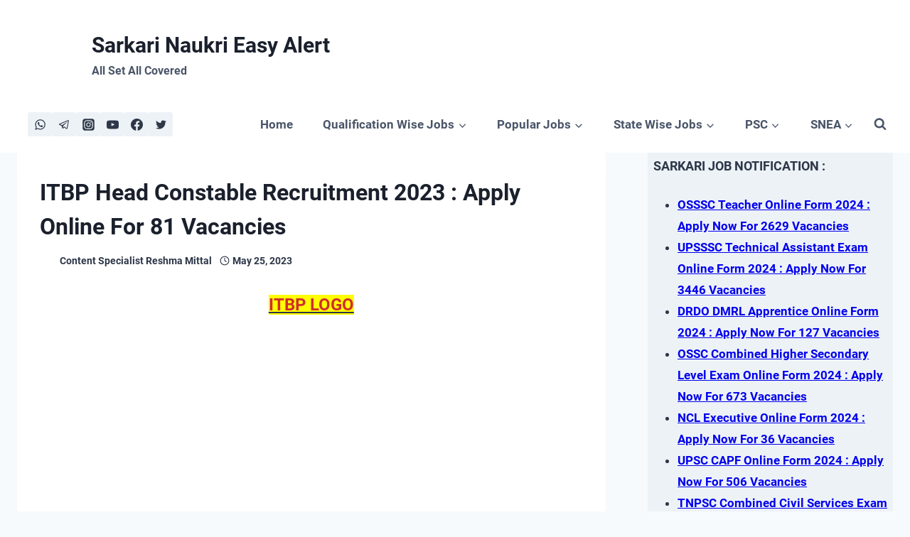

--- FILE ---
content_type: text/html; charset=UTF-8
request_url: https://sarkarinaukrieasyalert.com/itbp-head-constable-recruitment-2023/
body_size: 118061
content:
<!doctype html><html lang="en-US" class="no-js" itemtype="https://schema.org/Blog" itemscope><head><script data-no-optimize="1">var litespeed_docref=sessionStorage.getItem("litespeed_docref");litespeed_docref&&(Object.defineProperty(document,"referrer",{get:function(){return litespeed_docref}}),sessionStorage.removeItem("litespeed_docref"));</script> <meta charset="UTF-8"><meta name="viewport" content="width=device-width, initial-scale=1, minimum-scale=1"><meta name='robots' content='index, follow, max-image-preview:large, max-snippet:-1, max-video-preview:-1' /><title>ITBP Head Constable Recruitment 2023 : Apply Online For 81 Vacancies &#187; Sarkari Naukri Easy Alert</title><meta name="description" content="ITBP Head Constable Recruitment 2023 : Apply Online For 81 Vacancies" /><link rel="canonical" href="https://sarkarinaukrieasyalert.com/itbp-head-constable-recruitment-2023/" /><meta property="og:locale" content="en_US" /><meta property="og:type" content="article" /><meta property="og:title" content="ITBP Head Constable Recruitment 2023 : Apply Online For 81 Vacancies &#187; Sarkari Naukri Easy Alert" /><meta property="og:description" content="ITBP Head Constable Recruitment 2023 : Apply Online For 81 Vacancies" /><meta property="og:url" content="https://sarkarinaukrieasyalert.com/itbp-head-constable-recruitment-2023/" /><meta property="og:site_name" content="Sarkari Naukri Easy Alert" /><meta property="article:publisher" content="https://www.facebook.com/Sarkarinaukrieasyalert-110677140699781/?modal=admin_todo_tour" /><meta property="article:published_time" content="2023-05-25T12:42:14+00:00" /><meta property="article:modified_time" content="2023-05-25T12:44:16+00:00" /><meta property="og:image" content="https://sarkarinaukrieasyalert.com/wp-content/uploads/2022/05/ITBP.jpg" /><meta property="og:image:width" content="250" /><meta property="og:image:height" content="285" /><meta property="og:image:type" content="image/jpeg" /><meta name="author" content="Reshma Mittal" /><meta name="twitter:card" content="summary_large_image" /><meta name="twitter:creator" content="@easy_alert" /><meta name="twitter:site" content="@easy_alert" /><meta name="twitter:label1" content="Written by" /><meta name="twitter:data1" content="Reshma Mittal" /><meta name="twitter:label2" content="Est. reading time" /><meta name="twitter:data2" content="3 minutes" /> <script type="application/ld+json" class="yoast-schema-graph">{"@context":"https://schema.org","@graph":[{"@type":"Article","@id":"https://sarkarinaukrieasyalert.com/itbp-head-constable-recruitment-2023/#article","isPartOf":{"@id":"https://sarkarinaukrieasyalert.com/itbp-head-constable-recruitment-2023/"},"author":{"name":"Reshma Mittal","@id":"https://sarkarinaukrieasyalert.com/#/schema/person/fc865cfa08aa9e6212ae7588315677fe"},"headline":"ITBP Head Constable Recruitment 2023 : Apply Online For 81 Vacancies","datePublished":"2023-05-25T12:42:14+00:00","dateModified":"2023-05-25T12:44:16+00:00","mainEntityOfPage":{"@id":"https://sarkarinaukrieasyalert.com/itbp-head-constable-recruitment-2023/"},"wordCount":690,"publisher":{"@id":"https://sarkarinaukrieasyalert.com/#organization"},"image":{"@id":"https://sarkarinaukrieasyalert.com/itbp-head-constable-recruitment-2023/#primaryimage"},"thumbnailUrl":"https://sarkarinaukrieasyalert.com/wp-content/uploads/2022/05/ITBP.jpg","keywords":["Indo-Tibetian Border Police Force","ITBP","ITBP Application Form 2023","ITBP Apply Online","ITBP Career","ITBP Exam","itbp full form","ITBP Head Constable","ITBP India","ITBP Interview","ITBP Job Alerts 2023","ITBP Job Openings","ITBP Jobs","ITBP Logo","ITBP Notification","ITBP Official Website","ITBP Online Form 2023","ITBP Qualification","ITBP Recruitment 2023","ITBP Result","ITBP Test","ITBP Vacancies"],"articleSection":["10th Pass","Central Recruitment","Latest Jobs","Qualification","Sarkari Naukri","SNEA"],"inLanguage":"en-US"},{"@type":"WebPage","@id":"https://sarkarinaukrieasyalert.com/itbp-head-constable-recruitment-2023/","url":"https://sarkarinaukrieasyalert.com/itbp-head-constable-recruitment-2023/","name":"ITBP Head Constable Recruitment 2023 : Apply Online For 81 Vacancies &#187; Sarkari Naukri Easy Alert","isPartOf":{"@id":"https://sarkarinaukrieasyalert.com/#website"},"primaryImageOfPage":{"@id":"https://sarkarinaukrieasyalert.com/itbp-head-constable-recruitment-2023/#primaryimage"},"image":{"@id":"https://sarkarinaukrieasyalert.com/itbp-head-constable-recruitment-2023/#primaryimage"},"thumbnailUrl":"https://sarkarinaukrieasyalert.com/wp-content/uploads/2022/05/ITBP.jpg","datePublished":"2023-05-25T12:42:14+00:00","dateModified":"2023-05-25T12:44:16+00:00","description":"ITBP Head Constable Recruitment 2023 : Apply Online For 81 Vacancies","breadcrumb":{"@id":"https://sarkarinaukrieasyalert.com/itbp-head-constable-recruitment-2023/#breadcrumb"},"inLanguage":"en-US","potentialAction":[{"@type":"ReadAction","target":["https://sarkarinaukrieasyalert.com/itbp-head-constable-recruitment-2023/"]}]},{"@type":"ImageObject","inLanguage":"en-US","@id":"https://sarkarinaukrieasyalert.com/itbp-head-constable-recruitment-2023/#primaryimage","url":"https://sarkarinaukrieasyalert.com/wp-content/uploads/2022/05/ITBP.jpg","contentUrl":"https://sarkarinaukrieasyalert.com/wp-content/uploads/2022/05/ITBP.jpg","width":250,"height":285,"caption":"ITBP Constable"},{"@type":"BreadcrumbList","@id":"https://sarkarinaukrieasyalert.com/itbp-head-constable-recruitment-2023/#breadcrumb","itemListElement":[{"@type":"ListItem","position":1,"name":"Home","item":"https://sarkarinaukrieasyalert.com/"},{"@type":"ListItem","position":2,"name":"ITBP Head Constable Recruitment 2023 : Apply Online For 81 Vacancies"}]},{"@type":"WebSite","@id":"https://sarkarinaukrieasyalert.com/#website","url":"https://sarkarinaukrieasyalert.com/","name":"Sarkari Naukri Easy Alert","description":"All Set All Covered","publisher":{"@id":"https://sarkarinaukrieasyalert.com/#organization"},"potentialAction":[{"@type":"SearchAction","target":{"@type":"EntryPoint","urlTemplate":"https://sarkarinaukrieasyalert.com/?s={search_term_string}"},"query-input":{"@type":"PropertyValueSpecification","valueRequired":true,"valueName":"search_term_string"}}],"inLanguage":"en-US"},{"@type":"Organization","@id":"https://sarkarinaukrieasyalert.com/#organization","name":"SNEA","url":"https://sarkarinaukrieasyalert.com/","logo":{"@type":"ImageObject","inLanguage":"en-US","@id":"https://sarkarinaukrieasyalert.com/#/schema/logo/image/","url":"https://sarkarinaukrieasyalert.com/wp-content/uploads/2020/06/SNEA.jpg","contentUrl":"https://sarkarinaukrieasyalert.com/wp-content/uploads/2020/06/SNEA.jpg","width":150,"height":150,"caption":"SNEA"},"image":{"@id":"https://sarkarinaukrieasyalert.com/#/schema/logo/image/"},"sameAs":["https://www.facebook.com/Sarkarinaukrieasyalert-110677140699781/?modal=admin_todo_tour","https://x.com/easy_alert"]},{"@type":"Person","@id":"https://sarkarinaukrieasyalert.com/#/schema/person/fc865cfa08aa9e6212ae7588315677fe","name":"Reshma Mittal","image":{"@type":"ImageObject","inLanguage":"en-US","@id":"https://sarkarinaukrieasyalert.com/#/schema/person/image/","url":"https://secure.gravatar.com/avatar/9cecf067145d2a7c012b808e745f429198839cf2cf1cfd7b2d720944a2c577e8?s=96&d=mm&r=g","contentUrl":"https://secure.gravatar.com/avatar/9cecf067145d2a7c012b808e745f429198839cf2cf1cfd7b2d720944a2c577e8?s=96&d=mm&r=g","caption":"Reshma Mittal"},"description":"I am on a mission to transform mundane career articles into engaging stories that captivate the hearts and minds of potential readers. My words are more than just information; they are a journey, an invitation to explore exciting career paths. With each post, I aim to connect talented individuals with opportunities that align with their aspirations. Let's not just fill positions but create narratives of success together!"}]}</script> <link rel="alternate" type="application/rss+xml" title="Sarkari Naukri Easy Alert &raquo; Feed" href="https://sarkarinaukrieasyalert.com/feed/" /><link rel="alternate" type="application/rss+xml" title="Sarkari Naukri Easy Alert &raquo; Comments Feed" href="https://sarkarinaukrieasyalert.com/comments/feed/" /><style id="litespeed-ccss">.wp-block-image img{box-sizing:border-box;height:auto;max-width:100%;vertical-align:bottom}.wp-block-image .aligncenter{display:table}.wp-block-image .aligncenter{margin-left:auto;margin-right:auto}.wp-block-image figure{margin:0}ul{box-sizing:border-box}.entry-content{counter-reset:footnotes}:root{--wp--preset--font-size--normal:16px;--wp--preset--font-size--huge:42px}.has-text-align-center{text-align:center}.aligncenter{clear:both}.screen-reader-text{clip:rect(1px,1px,1px,1px);word-wrap:normal!important;border:0;-webkit-clip-path:inset(50%);clip-path:inset(50%);height:1px;margin:-1px;overflow:hidden;padding:0;position:absolute;width:1px}html :where(img[class*=wp-image-]){height:auto;max-width:100%}:where(figure){margin:0 0 1em}body{--wp--preset--color--black:#000000;--wp--preset--color--cyan-bluish-gray:#abb8c3;--wp--preset--color--white:#ffffff;--wp--preset--color--pale-pink:#f78da7;--wp--preset--color--vivid-red:#cf2e2e;--wp--preset--color--luminous-vivid-orange:#ff6900;--wp--preset--color--luminous-vivid-amber:#fcb900;--wp--preset--color--light-green-cyan:#7bdcb5;--wp--preset--color--vivid-green-cyan:#00d084;--wp--preset--color--pale-cyan-blue:#8ed1fc;--wp--preset--color--vivid-cyan-blue:#0693e3;--wp--preset--color--vivid-purple:#9b51e0;--wp--preset--color--theme-palette-1:#3182CE;--wp--preset--color--theme-palette-2:#2B6CB0;--wp--preset--color--theme-palette-3:#1A202C;--wp--preset--color--theme-palette-4:#2D3748;--wp--preset--color--theme-palette-5:#4A5568;--wp--preset--color--theme-palette-6:#718096;--wp--preset--color--theme-palette-7:#EDF2F7;--wp--preset--color--theme-palette-8:#F7FAFC;--wp--preset--color--theme-palette-9:#ffffff;--wp--preset--gradient--vivid-cyan-blue-to-vivid-purple:linear-gradient(135deg,rgba(6,147,227,1) 0%,rgb(155,81,224) 100%);--wp--preset--gradient--light-green-cyan-to-vivid-green-cyan:linear-gradient(135deg,rgb(122,220,180) 0%,rgb(0,208,130) 100%);--wp--preset--gradient--luminous-vivid-amber-to-luminous-vivid-orange:linear-gradient(135deg,rgba(252,185,0,1) 0%,rgba(255,105,0,1) 100%);--wp--preset--gradient--luminous-vivid-orange-to-vivid-red:linear-gradient(135deg,rgba(255,105,0,1) 0%,rgb(207,46,46) 100%);--wp--preset--gradient--very-light-gray-to-cyan-bluish-gray:linear-gradient(135deg,rgb(238,238,238) 0%,rgb(169,184,195) 100%);--wp--preset--gradient--cool-to-warm-spectrum:linear-gradient(135deg,rgb(74,234,220) 0%,rgb(151,120,209) 20%,rgb(207,42,186) 40%,rgb(238,44,130) 60%,rgb(251,105,98) 80%,rgb(254,248,76) 100%);--wp--preset--gradient--blush-light-purple:linear-gradient(135deg,rgb(255,206,236) 0%,rgb(152,150,240) 100%);--wp--preset--gradient--blush-bordeaux:linear-gradient(135deg,rgb(254,205,165) 0%,rgb(254,45,45) 50%,rgb(107,0,62) 100%);--wp--preset--gradient--luminous-dusk:linear-gradient(135deg,rgb(255,203,112) 0%,rgb(199,81,192) 50%,rgb(65,88,208) 100%);--wp--preset--gradient--pale-ocean:linear-gradient(135deg,rgb(255,245,203) 0%,rgb(182,227,212) 50%,rgb(51,167,181) 100%);--wp--preset--gradient--electric-grass:linear-gradient(135deg,rgb(202,248,128) 0%,rgb(113,206,126) 100%);--wp--preset--gradient--midnight:linear-gradient(135deg,rgb(2,3,129) 0%,rgb(40,116,252) 100%);--wp--preset--font-size--small:14px;--wp--preset--font-size--medium:24px;--wp--preset--font-size--large:32px;--wp--preset--font-size--x-large:42px;--wp--preset--font-size--larger:40px;--wp--preset--spacing--20:0.44rem;--wp--preset--spacing--30:0.67rem;--wp--preset--spacing--40:1rem;--wp--preset--spacing--50:1.5rem;--wp--preset--spacing--60:2.25rem;--wp--preset--spacing--70:3.38rem;--wp--preset--spacing--80:5.06rem;--wp--preset--shadow--natural:6px 6px 9px rgba(0, 0, 0, 0.2);--wp--preset--shadow--deep:12px 12px 50px rgba(0, 0, 0, 0.4);--wp--preset--shadow--sharp:6px 6px 0px rgba(0, 0, 0, 0.2);--wp--preset--shadow--outlined:6px 6px 0px -3px rgba(255, 255, 255, 1), 6px 6px rgba(0, 0, 0, 1);--wp--preset--shadow--crisp:6px 6px 0px rgba(0, 0, 0, 1)}.has-vivid-red-color{color:var(--wp--preset--color--vivid-red)!important}.has-medium-font-size{font-size:var(--wp--preset--font-size--medium)!important}html{line-height:1.15;-webkit-text-size-adjust:100%}body{margin:0}main{display:block;min-width:0}h1{font-size:2em;margin:.67em 0}a{background-color:#fff0}strong{font-weight:700}sup{font-size:75%;line-height:0;position:relative;vertical-align:baseline}sup{top:-.5em}img{border-style:none}button,input{font-size:100%;margin:0}button,input{overflow:visible}button{text-transform:none}button,[type="submit"]{-webkit-appearance:button}button::-moz-focus-inner,[type="submit"]::-moz-focus-inner{border-style:none;padding:0}button:-moz-focusring,[type="submit"]:-moz-focusring{outline:1px dotted ButtonText}[type="search"]{-webkit-appearance:textfield;outline-offset:-2px}[type="search"]::-webkit-search-decoration{-webkit-appearance:none}::-webkit-file-upload-button{-webkit-appearance:button;font:inherit}:root{--global-gray-400:#CBD5E0;--global-gray-500:#A0AEC0;--global-xs-spacing:1em;--global-sm-spacing:1.5rem;--global-md-spacing:2rem;--global-lg-spacing:2.5em;--global-xl-spacing:3.5em;--global-xxl-spacing:5rem;--global-edge-spacing:1.5rem;--global-boxed-spacing:2rem}h1,h4{padding:0;margin:0}mark{text-decoration:none}html{box-sizing:border-box}*,*::before,*::after{box-sizing:inherit}ul{margin:0 0 1.5em 1.5em;padding:0}ul{list-style:disc}li>ul{margin-bottom:0;margin-left:1.5em}img{display:block;height:auto;max-width:100%}figure{margin:.5em 0}a{color:var(--global-palette-highlight)}.link-style-no-underline .entry-content strong>a,.link-style-no-underline .entry-content a{text-decoration:none}.screen-reader-text{clip:rect(1px,1px,1px,1px);position:absolute!important;height:1px;width:1px;overflow:hidden;word-wrap:normal!important}input[type="search"]{-webkit-appearance:none;color:var(--global-palette5);border:1px solid var(--global-gray-400);border-radius:3px;padding:.4em .5em;max-width:100%;background:var(--global-palette9);box-shadow:0 0 0-7px #fff0}::-webkit-input-placeholder{color:var(--global-palette6)}::-moz-placeholder{color:var(--global-palette6);opacity:1}::placeholder{color:var(--global-palette6)}.search-form{position:relative}.search-form input[type="search"],.search-form input.search-field{padding-right:60px;width:100%}.search-form .search-submit[type="submit"]{top:0;right:0;bottom:0;position:absolute;color:#fff0;background:#fff0;z-index:2;width:50px;border:0;padding:8px 12px 7px;border-radius:0;box-shadow:none;overflow:hidden}.search-form .kadence-search-icon-wrap{position:absolute;right:0;top:0;height:100%;width:50px;padding:0;text-align:center;background:0 0;z-index:3;color:var(--global-palette6);text-shadow:none;display:flex;align-items:center;justify-content:center}button,input[type="submit"]{border-radius:3px;background:var(--global-palette-btn-bg);color:var(--global-palette-btn);padding:.4em 1em;border:0;line-height:1.6;display:inline-block;font-family:inherit;text-decoration:none;box-shadow:0 0 0-7px #fff0}button:visited,input[type="submit"]:visited{background:var(--global-palette-btn-bg);color:var(--global-palette-btn)}.kadence-svg-iconset{display:inline-flex;align-self:center}.kadence-svg-iconset svg{height:1em;width:1em}.kadence-svg-iconset.svg-baseline svg{top:.125em;position:relative}:root .has-theme-palette-6-color{color:var(--global-palette6)}.kt-clear{*zoom:1}.kt-clear::before,.kt-clear::after{content:" ";display:table}.kt-clear::after{clear:both}.content-area{margin:var(--global-xxl-spacing)0}.entry-content{word-break:break-word}.content-vertical-padding-hide .content-area{margin-top:0;margin-bottom:0}.site-container{margin:0 auto;padding:0 var(--global-content-edge-padding)}.content-bg{background:#fff}@media screen and (min-width:1025px){.has-sidebar .content-container{display:grid;grid-template-columns:5fr 2fr;grid-gap:var(--global-xl-spacing);justify-content:center}#secondary{grid-column:2;grid-row:1;min-width:0}}#kt-scroll-up-reader,#kt-scroll-up{position:fixed;-webkit-transform:translateY(40px);transform:translateY(40px);opacity:0;z-index:1000;display:flex}#kt-scroll-up-reader.scroll-up-style-outline,#kt-scroll-up.scroll-up-style-outline{background:#fff0}.scroll-up-style-outline,.scroll-up-wrap.scroll-up-style-outline{border-width:2px;border-style:solid;border-color:currentColor;color:var(--global-palette4)}#kt-scroll-up-reader{-webkit-transform:translateY(0);transform:translateY(0)}#kt-scroll-up-reader:not(:focus){clip:rect(1px,1px,1px,1px);height:1px;width:1px;overflow:hidden;word-wrap:normal!important}@media screen and (max-width:719px){.vs-sm-false{display:none!important}}#wrapper{overflow:hidden;overflow:clip}.aligncenter{clear:both;display:block;margin-left:auto;margin-right:auto;text-align:center}body.footer-on-bottom #wrapper{min-height:100vh;display:flex;flex-direction:column}body.footer-on-bottom #inner-wrap{flex:1 0 auto}:root{--global-palette1:#3182CE;--global-palette2:#2B6CB0;--global-palette3:#1A202C;--global-palette4:#2D3748;--global-palette5:#4A5568;--global-palette6:#718096;--global-palette7:#EDF2F7;--global-palette8:#F7FAFC;--global-palette9:#ffffff;--global-palette9rgb:255, 255, 255;--global-palette-highlight:#0000ed;--global-palette-highlight-alt:#ea3a0e;--global-palette-highlight-alt2:#c64d09;--global-palette-btn-bg:var(--global-palette1);--global-palette-btn-bg-hover:var(--global-palette2);--global-palette-btn:var(--global-palette9);--global-palette-btn-hover:var(--global-palette9);--global-body-font-family:-apple-system,BlinkMacSystemFont,"Segoe UI",Roboto,Oxygen-Sans,Ubuntu,Cantarell,"Helvetica Neue",sans-serif, "Apple Color Emoji", "Segoe UI Emoji", "Segoe UI Symbol";--global-heading-font-family:Roboto, sans-serif;--global-primary-nav-font-family:inherit;--global-fallback-font:sans-serif;--global-display-fallback-font:sans-serif;--global-content-width:1400px;--global-content-narrow-width:675px;--global-content-edge-padding:1.5rem;--global-content-boxed-padding:2rem;--global-calc-content-width:calc(1400px - var(--global-content-edge-padding) - var(--global-content-edge-padding) );--wp--style--global--content-size:var(--global-calc-content-width)}.wp-site-blocks{--global-vw:calc( 100vw - ( 0.5 * var(--scrollbar-offset)))}body{background:var(--global-palette8)}body,input{font-weight:400;font-size:17px;line-height:1.6;font-family:var(--global-body-font-family);color:var(--global-palette4)}.content-bg{background:var(--global-palette9)}h1,h4{font-family:var(--global-heading-font-family)}h1{font-style:normal;font-weight:700;font-size:32px;line-height:1.5;color:var(--global-palette3)}h4{font-style:normal;font-weight:700;font-size:18px;line-height:1.5;color:var(--global-palette4)}@media all and (max-width:767px){h1{font-size:26px}}.site-container{max-width:var(--global-content-width)}.content-area{margin-top:3.5rem;margin-bottom:3.5rem}@media all and (max-width:1024px){.content-area{margin-top:3rem;margin-bottom:3rem}}@media all and (max-width:767px){.content-area{margin-top:2rem;margin-bottom:2rem}}@media all and (max-width:1024px){:root{--global-content-boxed-padding:2rem}}@media all and (max-width:767px){:root{--global-content-edge-padding:0rem;--global-content-boxed-padding:1.7rem}}.entry-content-wrap{padding:2rem}@media all and (max-width:1024px){.entry-content-wrap{padding:2rem}}@media all and (max-width:767px){.entry-content-wrap{padding:1.7rem}}.entry.single-entry{box-shadow:0 15px 15px -10px rgb(0 0 0/.05)}.has-sidebar:not(.has-left-sidebar) .content-container{grid-template-columns:1fr 28%}.primary-sidebar.widget-area .widget{margin-bottom:1.5em;font-style:normal;font-weight:600;color:var(--global-palette4)}.primary-sidebar.widget-area{background:var(--global-palette7);padding:5px 0 0 8px}button,input[type="submit"]{box-shadow:0 0 0-7px #fff0}#kt-scroll-up-reader,#kt-scroll-up{border-radius:0 0 0 0;bottom:30px;font-size:1.2em;padding:.4em .4em .4em .4em}#kt-scroll-up-reader.scroll-up-side-right,#kt-scroll-up.scroll-up-side-right{right:30px}@media all and (max-width:767px){#kt-scroll-up-reader,#kt-scroll-up{font-size:1.01em}#kt-scroll-up-reader.scroll-up-side-right,#kt-scroll-up.scroll-up-side-right{right:10px}}.wp-site-blocks .post-title h1{font-style:normal}@media all and (max-width:767px){.wp-site-blocks .post-title h1{font-size:22px}}.site-branding a.brand img{max-width:89px}@media all and (max-width:1024px){.site-branding a.brand img{max-width:96px}}@media all and (max-width:767px){.site-branding a.brand img{max-width:52px}}.site-branding{padding:20px 0 0 0}@media all and (max-width:1024px){.site-branding{padding:6px 0 4px 0}}@media all and (max-width:767px){.site-branding{padding:10px 0 0 0}}.site-branding .site-title{font-style:normal;font-weight:700;font-size:30px;line-height:1.2;text-transform:none;color:var(--global-palette3)}.site-branding .site-description{font-style:normal;font-weight:700;font-size:16px;line-height:1.4;color:var(--global-palette5)}@media all and (max-width:1024px){.site-branding .site-title{font-size:34px}.site-branding .site-description{font-size:19px}}@media all and (max-width:767px){.site-branding .site-title{font-size:25px;line-height:1.18;letter-spacing:.07em}}#masthead{background:#fff}.site-main-header-inner-wrap{min-height:80px}.site-top-header-inner-wrap{min-height:0}.site-top-header-wrap .site-header-row-container-inner>.site-container{padding:2px 0 0 40px}.main-navigation .primary-menu-container>ul>li.menu-item>a{padding-left:calc(1.2em/2);padding-right:calc(1.2em/2);padding-top:.6em;padding-bottom:.6em;color:var(--global-palette5)}.header-navigation .header-menu-container ul ul.sub-menu{background:var(--global-palette3);box-shadow:0 2px 13px 0 rgb(0 0 0/.1)}.header-navigation .header-menu-container ul ul li.menu-item{border-bottom:1px solid rgb(255 255 255/.1)}.header-navigation .header-menu-container ul ul li.menu-item>a{width:200px;padding-top:1em;padding-bottom:1em;color:var(--global-palette8);font-size:12px}.mobile-toggle-open-container .menu-toggle-open{background:var(--global-palette9);color:var(--global-palette5);padding:.4em .6em .4em .6em;font-size:14px}.mobile-toggle-open-container .menu-toggle-open .menu-toggle-icon{font-size:20px}.mobile-navigation ul li{font-size:14px}.mobile-navigation ul li a{padding-top:1em;padding-bottom:1em}.mobile-navigation ul li>a,.mobile-navigation ul li.menu-item-has-children>.drawer-nav-drop-wrap{color:var(--global-palette8)}.mobile-navigation ul li.menu-item-has-children .drawer-nav-drop-wrap,.mobile-navigation ul li:not(.menu-item-has-children) a{border-bottom:1px solid rgb(255 255 255/.1)}.mobile-navigation:not(.drawer-navigation-parent-toggle-true) ul li.menu-item-has-children .drawer-nav-drop-wrap button{border-left:1px solid rgb(255 255 255/.1)}#mobile-drawer .drawer-header .drawer-toggle{padding:.6em .15em .6em .15em;font-size:24px}.header-social-wrap{margin:0 0 0 15px}.header-social-wrap .header-social-inner-wrap{font-size:1em;gap:.3em}.header-social-wrap .header-social-inner-wrap .social-button{border:2px none #fff0;border-radius:3px}.header-mobile-social-wrap .header-mobile-social-inner-wrap{font-size:1em;gap:.3em}.header-mobile-social-wrap .header-mobile-social-inner-wrap .social-button{border:2px none #fff0;border-radius:3px}.search-toggle-open-container .search-toggle-open{color:var(--global-palette5)}.search-toggle-open-container .search-toggle-open .search-toggle-icon{font-size:1em}#search-drawer .drawer-inner{background:rgb(9 12 16/.97)}.kt-accordion-panel-inner:after{clear:both;display:table;content:""}.kt-accordion-panel-inner{padding:20px;border:1px solid var(--global-palette7,#eeeeee);border-top-width:0}.kt-accordion-panel{display:block}.kt-accordion-panel.kt-accordion-panel-hidden{max-height:0!important;overflow:hidden;display:none}:root{--global-kb-font-size-sm:clamp(0.8rem, 0.73rem + 0.217vw, 0.9rem);--global-kb-font-size-md:clamp(1.1rem, 0.995rem + 0.326vw, 1.25rem);--global-kb-font-size-lg:clamp(1.75rem, 1.576rem + 0.543vw, 2rem);--global-kb-font-size-xl:clamp(2.25rem, 1.728rem + 1.63vw, 3rem);--global-kb-font-size-xxl:clamp(2.5rem, 1.456rem + 3.26vw, 4rem);--global-kb-font-size-xxxl:clamp(2.75rem, 0.489rem + 7.065vw, 6rem)}.kt-accordion-id_d546cc-7b .kt-accordion-panel-inner{border-top-width:0;border-right-width:0;border-bottom-width:0;border-left-width:0}.site-branding{max-height:inherit}.site-branding a.brand{display:flex;gap:1em;flex-direction:row;align-items:center;text-decoration:none;color:inherit;max-height:inherit}.site-branding a.brand img{display:block}.site-branding .site-title{margin:0}.site-branding .site-description{margin:.4375em 0 0;word-wrap:break-word}@media screen and (max-width:719px){.site-branding.branding-mobile-layout-standard:not(.site-brand-logo-only) a.brand{flex-direction:row}}.header-navigation ul ul.sub-menu{display:none;position:absolute;top:100%;flex-direction:column;background:#fff;margin-left:0;box-shadow:0 2px 13px rgb(0 0 0/.1);z-index:1000}.header-navigation ul ul.sub-menu>li:last-child{border-bottom:0}.header-navigation[class*="header-navigation-dropdown-animation-fade"] ul ul.sub-menu{opacity:0;visibility:hidden;-webkit-transform:translate3d(0,0,0);transform:translate3d(0,0,0);display:block;clip:rect(1px,1px,1px,1px);height:1px;overflow:hidden}.header-navigation.header-navigation-dropdown-animation-fade-down ul ul.sub-menu{-webkit-transform:translate3d(0,-10px,0);transform:translate3d(0,-10px,0)}.nav--toggle-sub .dropdown-nav-toggle{display:block;background:#fff0;position:absolute;right:0;top:50%;width:.7em;height:.7em;font-size:inherit;width:.9em;height:.9em;font-size:.9em;display:inline-flex;line-height:inherit;margin:0;padding:0;border:none;border-radius:0;-webkit-transform:translateY(-50%);transform:translateY(-50%);overflow:visible}.nav--toggle-sub ul ul .dropdown-nav-toggle{right:.2em}.nav--toggle-sub ul ul .dropdown-nav-toggle .kadence-svg-iconset{-webkit-transform:rotate(-90deg);transform:rotate(-90deg)}.nav--toggle-sub li.menu-item-has-children{position:relative}.nav-drop-title-wrap{position:relative;padding-right:1em;display:block}.header-navigation,.header-menu-container{display:flex}.header-navigation li.menu-item>a{display:block;width:100%;text-decoration:none;color:var(--global-palette4);-webkit-transform:translate3d(0,0,0);transform:translate3d(0,0,0)}.header-navigation ul.sub-menu{display:block;list-style:none;margin:0;padding:0}.header-navigation ul li.menu-item>a{padding:.6em .5em}.header-navigation ul ul li.menu-item>a{padding:1em}.header-navigation ul ul li.menu-item>a{width:200px}.header-navigation ul ul ul.sub-menu{top:0;left:100%;right:auto;min-height:100%}.header-navigation .menu{display:flex;flex-wrap:wrap;justify-content:center;align-items:center;list-style:none;margin:0;padding:0}.menu-toggle-open{display:flex;background:#fff0;align-items:center;box-shadow:none}.menu-toggle-open .menu-toggle-icon{display:flex}.menu-toggle-open.menu-toggle-style-default{border:0}.wp-site-blocks .menu-toggle-open{box-shadow:none}.mobile-navigation{width:100%}.mobile-navigation a{display:block;width:100%;text-decoration:none;padding:.6em .5em}.mobile-navigation ul{display:block;list-style:none;margin:0;padding:0}.drawer-nav-drop-wrap{display:flex;position:relative}.drawer-nav-drop-wrap a{color:inherit}.drawer-nav-drop-wrap .drawer-sub-toggle{background:#fff0;color:inherit;padding:.5em .7em;display:flex;border:0;border-radius:0;box-shadow:none;line-height:normal}.mobile-navigation ul ul{padding-left:1em}.mobile-navigation ul.has-collapse-sub-nav ul.sub-menu{display:none}.popup-drawer{position:fixed;display:none;top:0;bottom:0;left:-99999rem;right:99999rem;z-index:100000}.popup-drawer .drawer-overlay{background-color:rgb(0 0 0/.4);position:fixed;top:0;right:0;bottom:0;left:0;opacity:0}.popup-drawer .drawer-inner{width:100%;-webkit-transform:translateX(100%);transform:translateX(100%);max-width:90%;right:0;top:0;overflow:auto;background:#090c10;color:#fff;bottom:0;opacity:0;position:fixed;box-shadow:0 0 2rem 0 rgb(0 0 0/.1);display:flex;flex-direction:column}.popup-drawer .drawer-header{padding:0 1.5em;display:flex;justify-content:flex-end;min-height:calc(1.2em + 24px)}.popup-drawer .drawer-header .drawer-toggle{background:#fff0;border:0;font-size:24px;line-height:1;padding:.6em .15em;color:inherit;display:flex;box-shadow:none;border-radius:0}.popup-drawer .drawer-content{padding:0 1.5em 1.5em}#mobile-drawer.popup-drawer-animation-slice.popup-drawer-layout-fullwidth .drawer-overlay,#mobile-drawer.popup-drawer-animation-slice.popup-drawer-layout-fullwidth .drawer-inner{background:#fff0}.popup-drawer .drawer-header .drawer-toggle{width:1em;position:relative;height:1em;box-sizing:content-box;font-size:24px}.drawer-toggle .toggle-close-bar{width:.75em;height:.08em;background:currentColor;-webkit-transform-origin:center center;transform-origin:center center;position:absolute;margin-top:-.04em;opacity:0;border-radius:.08em;left:50%;margin-left:-.375em;top:50%;-webkit-transform:rotate(45deg) translateX(-50%);transform:rotate(45deg) translateX(-50%)}.drawer-toggle .toggle-close-bar:last-child{-webkit-transform:rotate(-45deg) translateX(50%);transform:rotate(-45deg) translateX(50%)}.popup-drawer-layout-fullwidth.popup-drawer-animation-slice .drawer-inner{-webkit-transform:none;transform:none}.popup-drawer-layout-fullwidth.popup-drawer-animation-slice .pop-slice-background{-webkit-transform-origin:center;transform-origin:center;-webkit-transform:none;transform:none;position:absolute;display:flex;flex-flow:column;align-items:stretch;top:0;left:0;right:0;bottom:0;z-index:-1}.popup-drawer-layout-fullwidth.popup-drawer-animation-slice .pop-portion-bg{flex:1 1 100%;background:rgb(9 12 16/.97);-webkit-transform:translateX(-100%);transform:translateX(-100%)}.popup-drawer-layout-fullwidth.popup-drawer-animation-slice .pop-portion-bg:nth-child(odd){-webkit-transform:translateX(100%);transform:translateX(100%)}.popup-drawer-layout-fullwidth.popup-drawer-animation-slice .drawer-content{-webkit-transform:translateY(20px);transform:translateY(20px);opacity:0}#main-header{display:none}#masthead{position:relative;z-index:11}@media screen and (min-width:1025px){#main-header{display:block}#mobile-header{display:none}}.site-header-row{display:grid;grid-template-columns:auto auto}.site-header-row-layout-fullwidth>.site-header-row-container-inner>.site-container{max-width:none}.site-header-section{display:flex;max-height:inherit}.site-header-item{display:flex;align-items:center;margin-right:10px;max-height:inherit}.site-header-section>.site-header-item:last-child{margin-right:0}.drawer-content .site-header-item{margin-right:0;margin-bottom:10px}.drawer-content .site-header-item:last-child{margin-bottom:0}.site-header-section-right{justify-content:flex-end}.header-navigation-layout-stretch-true{flex-grow:1}.header-navigation-layout-stretch-true .header-navigation{flex-grow:1}.header-navigation-layout-stretch-true .header-navigation .header-menu-container{flex-grow:1}.header-navigation-layout-stretch-true .header-navigation .header-menu-container .menu{flex-grow:1;justify-content:space-between}.element-social-inner-wrap{display:flex;flex-wrap:wrap;align-items:center;gap:.3em}a.social-button{width:2em;text-decoration:none;height:2em;display:inline-flex;justify-content:center;align-items:center;margin:0;color:var(--global-palette4);background:var(--global-palette7);border-radius:3px}.search-toggle-open{display:flex;background:#fff0;align-items:center;padding:.5em;box-shadow:none}.search-toggle-open .search-toggle-icon{display:flex}.search-toggle-open .search-toggle-icon svg.kadence-svg-icon{top:-.05em;position:relative}.search-toggle-open.search-toggle-style-default{border:0}.popup-drawer-layout-fullwidth .drawer-inner{max-width:none;background:rgb(9 12 16/.97)}#search-drawer .drawer-inner .drawer-header{position:relative;z-index:100}#search-drawer .drawer-inner .drawer-content{display:flex;justify-content:center;align-items:center;position:absolute;top:0;bottom:0;left:0;right:0;padding:2em}#search-drawer .drawer-inner form{max-width:800px;width:100%;margin:0 auto;display:flex}#search-drawer .drawer-inner form label{flex-grow:2}#search-drawer .drawer-inner form ::-webkit-input-placeholder{color:currentColor;opacity:.5}#search-drawer .drawer-inner form ::-moz-placeholder{color:currentColor;opacity:.5}#search-drawer .drawer-inner form :-ms-input-placeholder{color:currentColor;opacity:.5}#search-drawer .drawer-inner form :-moz-placeholder{color:currentColor;opacity:.5}#search-drawer .drawer-inner input.search-field{width:100%;background:#fff0;color:var(--global-palette6);padding:.8em 80px .8em .8em;font-size:20px;border:1px solid currentColor}#search-drawer .drawer-inner .search-submit[type="submit"]{width:70px}#search-drawer .drawer-inner .kadence-search-icon-wrap{color:var(--global-palette6);width:70px}#mobile-drawer{z-index:99999}.wp-block-image{margin-bottom:0}.widget{margin-top:0;margin-bottom:1.5em}.widget-area ul{padding-left:.5em}.widget-area a:where(:not(.button):not(.wp-block-button__link):not(.wp-element-button)){color:var(--global-palette3);text-decoration:none}.widget-area .widget{margin-left:0;margin-right:0}.widget li{line-height:1.8}.entry{box-shadow:0 15px 25px -10px rgb(0 0 0/.05);border-radius:.25rem}.content-wrap{position:relative}@media screen and (max-width:719px){.content-style-boxed .content-bg:not(.loop-entry){margin-left:-1rem;margin-right:-1rem;width:auto}.primary-sidebar{padding-left:0;padding-right:0}}.single-content{margin:var(--global-md-spacing)0 0}.single-content figure,.single-content p{margin-top:0;margin-bottom:var(--global-md-spacing)}.single-content figure:last-child,.single-content p:last-child{margin-bottom:0}.single-content .wp-block-image{margin-top:0;margin-bottom:0}.single-content .wp-block-image figure{margin-bottom:var(--global-md-spacing)}.entry-content:after{display:table;clear:both;content:""}.entry-meta{font-size:80%;margin:1em 0;display:flex;flex-wrap:wrap}.entry-meta>*{display:inline-flex;align-items:center;flex-wrap:wrap}.entry-meta>* time{white-space:nowrap}.entry-meta a{color:inherit;text-decoration:none}.entry-meta .meta-label{margin-right:.2rem}.entry-meta .author-avatar{width:25px;height:25px;margin-right:.5rem;position:relative;display:inline-block}.entry-meta .author-avatar a.author-image{position:absolute;left:0;right:0;top:0;bottom:0}.entry-meta .author-avatar .image-size-ratio{padding-bottom:100%;display:block}.entry-meta .author-avatar img{position:absolute;left:0;top:0;bottom:0;right:0;border-radius:50%}.entry-meta>*:after{margin-left:.5rem;margin-right:.5rem;content:"";display:inline-block;background-color:currentColor;height:.25rem;width:.25rem;opacity:.8;border-radius:9999px;vertical-align:.1875em}.entry-meta>*:last-child:after{display:none}.entry-meta-divider-customicon.entry-meta>*>.kadence-svg-iconset{margin-right:.3em;margin-left:.8em}.entry-meta-divider-customicon.entry-meta>*:after{display:none}.updated:not(.published){display:none}.entry-header{margin-bottom:1em}.entry-title{word-wrap:break-word}.primary-sidebar{padding-top:1.5rem;padding-bottom:1.5rem;margin-left:auto;margin-right:auto}@media screen and (min-width:768px){.primary-sidebar{padding-left:0;padding-right:0}}@media screen and (min-width:1025px){.primary-sidebar{padding:0;margin:0}}.lazyload{background-image:none!important}.lazyload:before{background-image:none!important}.menu-item-9{font-weight:bolder}.menu-item-51{font-weight:bolder}.menu-item-2219{font-weight:bolder}.menu-item-50{font-weight:bolder}.menu-item-6574{font-weight:bolder}.menu-item-1859{font-weight:bolder}@media only screen and (max-width:1024px){#secondary{display:none}}.entry-content.single-content p{font-size:16px}.entry-content.single-content{font-size:18px}@media only screen and (max-width:600px){.entry-title{font-size:22px!important}}.site-branding{max-height:inherit}.site-branding a.brand{display:flex;gap:1em;flex-direction:row;align-items:center;text-decoration:none;color:inherit;max-height:inherit}.site-branding a.brand img{display:block}.site-branding .site-title{margin:0}.site-branding .site-description{margin:.4375em 0 0;word-wrap:break-word}@media screen and (max-width:719px){.site-branding.branding-mobile-layout-standard:not(.site-brand-logo-only) a.brand{flex-direction:row}}.header-navigation ul ul.sub-menu{display:none;position:absolute;top:100%;flex-direction:column;background:#fff;margin-left:0;box-shadow:0 2px 13px rgb(0 0 0/.1);z-index:1000}.header-navigation ul ul.sub-menu>li:last-child{border-bottom:0}.header-navigation[class*="header-navigation-dropdown-animation-fade"] ul ul.sub-menu{opacity:0;visibility:hidden;-webkit-transform:translate3d(0,0,0);transform:translate3d(0,0,0);display:block;clip:rect(1px,1px,1px,1px);height:1px;overflow:hidden}.header-navigation.header-navigation-dropdown-animation-fade-down ul ul.sub-menu{-webkit-transform:translate3d(0,-10px,0);transform:translate3d(0,-10px,0)}.nav--toggle-sub .dropdown-nav-toggle{display:block;background:#fff0;position:absolute;right:0;top:50%;width:.7em;height:.7em;font-size:inherit;width:.9em;height:.9em;font-size:.9em;display:inline-flex;line-height:inherit;margin:0;padding:0;border:none;border-radius:0;-webkit-transform:translateY(-50%);transform:translateY(-50%);overflow:visible}.nav--toggle-sub ul ul .dropdown-nav-toggle{right:.2em}.nav--toggle-sub ul ul .dropdown-nav-toggle .kadence-svg-iconset{-webkit-transform:rotate(-90deg);transform:rotate(-90deg)}.nav--toggle-sub li.menu-item-has-children{position:relative}.nav-drop-title-wrap{position:relative;padding-right:1em;display:block}.header-navigation,.header-menu-container{display:flex}.header-navigation li.menu-item>a{display:block;width:100%;text-decoration:none;color:var(--global-palette4);-webkit-transform:translate3d(0,0,0);transform:translate3d(0,0,0)}.header-navigation ul.sub-menu{display:block;list-style:none;margin:0;padding:0}.header-navigation ul li.menu-item>a{padding:.6em .5em}.header-navigation ul ul li.menu-item>a{padding:1em}.header-navigation ul ul li.menu-item>a{width:200px}.header-navigation ul ul ul.sub-menu{top:0;left:100%;right:auto;min-height:100%}.header-navigation .menu{display:flex;flex-wrap:wrap;justify-content:center;align-items:center;list-style:none;margin:0;padding:0}.menu-toggle-open{display:flex;background:#fff0;align-items:center;box-shadow:none}.menu-toggle-open .menu-toggle-icon{display:flex}.menu-toggle-open.menu-toggle-style-default{border:0}.wp-site-blocks .menu-toggle-open{box-shadow:none}.mobile-navigation{width:100%}.mobile-navigation a{display:block;width:100%;text-decoration:none;padding:.6em .5em}.mobile-navigation ul{display:block;list-style:none;margin:0;padding:0}.drawer-nav-drop-wrap{display:flex;position:relative}.drawer-nav-drop-wrap a{color:inherit}.drawer-nav-drop-wrap .drawer-sub-toggle{background:#fff0;color:inherit;padding:.5em .7em;display:flex;border:0;border-radius:0;box-shadow:none;line-height:normal}.mobile-navigation ul ul{padding-left:1em}.mobile-navigation ul.has-collapse-sub-nav ul.sub-menu{display:none}.popup-drawer{position:fixed;display:none;top:0;bottom:0;left:-99999rem;right:99999rem;z-index:100000}.popup-drawer .drawer-overlay{background-color:rgb(0 0 0/.4);position:fixed;top:0;right:0;bottom:0;left:0;opacity:0}.popup-drawer .drawer-inner{width:100%;-webkit-transform:translateX(100%);transform:translateX(100%);max-width:90%;right:0;top:0;overflow:auto;background:#090c10;color:#fff;bottom:0;opacity:0;position:fixed;box-shadow:0 0 2rem 0 rgb(0 0 0/.1);display:flex;flex-direction:column}.popup-drawer .drawer-header{padding:0 1.5em;display:flex;justify-content:flex-end;min-height:calc(1.2em + 24px)}.popup-drawer .drawer-header .drawer-toggle{background:#fff0;border:0;font-size:24px;line-height:1;padding:.6em .15em;color:inherit;display:flex;box-shadow:none;border-radius:0}.popup-drawer .drawer-content{padding:0 1.5em 1.5em}#mobile-drawer.popup-drawer-animation-slice.popup-drawer-layout-fullwidth .drawer-overlay,#mobile-drawer.popup-drawer-animation-slice.popup-drawer-layout-fullwidth .drawer-inner{background:#fff0}.popup-drawer .drawer-header .drawer-toggle{width:1em;position:relative;height:1em;box-sizing:content-box;font-size:24px}.drawer-toggle .toggle-close-bar{width:.75em;height:.08em;background:currentColor;-webkit-transform-origin:center center;transform-origin:center center;position:absolute;margin-top:-.04em;opacity:0;border-radius:.08em;left:50%;margin-left:-.375em;top:50%;-webkit-transform:rotate(45deg) translateX(-50%);transform:rotate(45deg) translateX(-50%)}.drawer-toggle .toggle-close-bar:last-child{-webkit-transform:rotate(-45deg) translateX(50%);transform:rotate(-45deg) translateX(50%)}.popup-drawer-layout-fullwidth.popup-drawer-animation-slice .drawer-inner{-webkit-transform:none;transform:none}.popup-drawer-layout-fullwidth.popup-drawer-animation-slice .pop-slice-background{-webkit-transform-origin:center;transform-origin:center;-webkit-transform:none;transform:none;position:absolute;display:flex;flex-flow:column;align-items:stretch;top:0;left:0;right:0;bottom:0;z-index:-1}.popup-drawer-layout-fullwidth.popup-drawer-animation-slice .pop-portion-bg{flex:1 1 100%;background:rgb(9 12 16/.97);-webkit-transform:translateX(-100%);transform:translateX(-100%)}.popup-drawer-layout-fullwidth.popup-drawer-animation-slice .pop-portion-bg:nth-child(odd){-webkit-transform:translateX(100%);transform:translateX(100%)}.popup-drawer-layout-fullwidth.popup-drawer-animation-slice .drawer-content{-webkit-transform:translateY(20px);transform:translateY(20px);opacity:0}#main-header{display:none}#masthead{position:relative;z-index:11}@media screen and (min-width:1025px){#main-header{display:block}#mobile-header{display:none}}.site-header-row{display:grid;grid-template-columns:auto auto}.site-header-row-layout-fullwidth>.site-header-row-container-inner>.site-container{max-width:none}.site-header-section{display:flex;max-height:inherit}.site-header-item{display:flex;align-items:center;margin-right:10px;max-height:inherit}.site-header-section>.site-header-item:last-child{margin-right:0}.drawer-content .site-header-item{margin-right:0;margin-bottom:10px}.drawer-content .site-header-item:last-child{margin-bottom:0}.site-header-section-right{justify-content:flex-end}.header-navigation-layout-stretch-true{flex-grow:1}.header-navigation-layout-stretch-true .header-navigation{flex-grow:1}.header-navigation-layout-stretch-true .header-navigation .header-menu-container{flex-grow:1}.header-navigation-layout-stretch-true .header-navigation .header-menu-container .menu{flex-grow:1;justify-content:space-between}.element-social-inner-wrap{display:flex;flex-wrap:wrap;align-items:center;gap:.3em}a.social-button{width:2em;text-decoration:none;height:2em;display:inline-flex;justify-content:center;align-items:center;margin:0;color:var(--global-palette4);background:var(--global-palette7);border-radius:3px}.search-toggle-open{display:flex;background:#fff0;align-items:center;padding:.5em;box-shadow:none}.search-toggle-open .search-toggle-icon{display:flex}.search-toggle-open .search-toggle-icon svg.kadence-svg-icon{top:-.05em;position:relative}.search-toggle-open.search-toggle-style-default{border:0}.popup-drawer-layout-fullwidth .drawer-inner{max-width:none;background:rgb(9 12 16/.97)}#search-drawer .drawer-inner .drawer-header{position:relative;z-index:100}#search-drawer .drawer-inner .drawer-content{display:flex;justify-content:center;align-items:center;position:absolute;top:0;bottom:0;left:0;right:0;padding:2em}#search-drawer .drawer-inner form{max-width:800px;width:100%;margin:0 auto;display:flex}#search-drawer .drawer-inner form label{flex-grow:2}#search-drawer .drawer-inner form ::-webkit-input-placeholder{color:currentColor;opacity:.5}#search-drawer .drawer-inner form ::-moz-placeholder{color:currentColor;opacity:.5}#search-drawer .drawer-inner form :-ms-input-placeholder{color:currentColor;opacity:.5}#search-drawer .drawer-inner form :-moz-placeholder{color:currentColor;opacity:.5}#search-drawer .drawer-inner input.search-field{width:100%;background:#fff0;color:var(--global-palette6);padding:.8em 80px .8em .8em;font-size:20px;border:1px solid currentColor}#search-drawer .drawer-inner .search-submit[type="submit"]{width:70px}#search-drawer .drawer-inner .kadence-search-icon-wrap{color:var(--global-palette6);width:70px}#mobile-drawer{z-index:99999}.wp-block-image{margin-bottom:0}.widget{margin-top:0;margin-bottom:1.5em}.widget-area ul{padding-left:.5em}.widget-area a:where(:not(.button):not(.wp-block-button__link):not(.wp-element-button)){color:var(--global-palette3);text-decoration:none}.widget-area .widget{margin-left:0;margin-right:0}.widget li{line-height:1.8}.entry{box-shadow:0 15px 25px -10px rgb(0 0 0/.05);border-radius:.25rem}.content-wrap{position:relative}@media screen and (max-width:719px){.content-style-boxed .content-bg:not(.loop-entry){margin-left:-1rem;margin-right:-1rem;width:auto}.primary-sidebar{padding-left:0;padding-right:0}}.single-content{margin:var(--global-md-spacing)0 0}.single-content figure,.single-content p{margin-top:0;margin-bottom:var(--global-md-spacing)}.single-content figure:last-child,.single-content p:last-child{margin-bottom:0}.single-content .wp-block-image{margin-top:0;margin-bottom:0}.single-content .wp-block-image figure{margin-bottom:var(--global-md-spacing)}.entry-content:after{display:table;clear:both;content:""}.entry-meta{font-size:80%;margin:1em 0;display:flex;flex-wrap:wrap}.entry-meta>*{display:inline-flex;align-items:center;flex-wrap:wrap}.entry-meta>* time{white-space:nowrap}.entry-meta a{color:inherit;text-decoration:none}.entry-meta .meta-label{margin-right:.2rem}.entry-meta .author-avatar{width:25px;height:25px;margin-right:.5rem;position:relative;display:inline-block}.entry-meta .author-avatar a.author-image{position:absolute;left:0;right:0;top:0;bottom:0}.entry-meta .author-avatar .image-size-ratio{padding-bottom:100%;display:block}.entry-meta .author-avatar img{position:absolute;left:0;top:0;bottom:0;right:0;border-radius:50%}.entry-meta>*:after{margin-left:.5rem;margin-right:.5rem;content:"";display:inline-block;background-color:currentColor;height:.25rem;width:.25rem;opacity:.8;border-radius:9999px;vertical-align:.1875em}.entry-meta>*:last-child:after{display:none}.entry-meta-divider-customicon.entry-meta>*>.kadence-svg-iconset{margin-right:.3em;margin-left:.8em}.entry-meta-divider-customicon.entry-meta>*:after{display:none}.updated:not(.published){display:none}.entry-header{margin-bottom:1em}.entry-title{word-wrap:break-word}.primary-sidebar{padding-top:1.5rem;padding-bottom:1.5rem;margin-left:auto;margin-right:auto}@media screen and (min-width:768px){.primary-sidebar{padding-left:0;padding-right:0}}@media screen and (min-width:1025px){.primary-sidebar{padding:0;margin:0}}</style><link rel="preload" data-asynced="1" data-optimized="2" as="style" onload="this.onload=null;this.rel='stylesheet'" href="https://sarkarinaukrieasyalert.com/wp-content/litespeed/ucss/29903f5a693ad84a7beebfe9ccc8d488.css?ver=9fb1f" /><script type="litespeed/javascript">!function(a){"use strict";var b=function(b,c,d){function e(a){return h.body?a():void setTimeout(function(){e(a)})}function f(){i.addEventListener&&i.removeEventListener("load",f),i.media=d||"all"}var g,h=a.document,i=h.createElement("link");if(c)g=c;else{var j=(h.body||h.getElementsByTagName("head")[0]).childNodes;g=j[j.length-1]}var k=h.styleSheets;i.rel="stylesheet",i.href=b,i.media="only x",e(function(){g.parentNode.insertBefore(i,c?g:g.nextSibling)});var l=function(a){for(var b=i.href,c=k.length;c--;)if(k[c].href===b)return a();setTimeout(function(){l(a)})};return i.addEventListener&&i.addEventListener("load",f),i.onloadcssdefined=l,l(f),i};"undefined"!=typeof exports?exports.loadCSS=b:a.loadCSS=b}("undefined"!=typeof global?global:this);!function(a){if(a.loadCSS){var b=loadCSS.relpreload={};if(b.support=function(){try{return a.document.createElement("link").relList.supports("preload")}catch(b){return!1}},b.poly=function(){for(var b=a.document.getElementsByTagName("link"),c=0;c<b.length;c++){var d=b[c];"preload"===d.rel&&"style"===d.getAttribute("as")&&(a.loadCSS(d.href,d,d.getAttribute("media")),d.rel=null)}},!b.support()){b.poly();var c=a.setInterval(b.poly,300);a.addEventListener&&a.addEventListener("load",function(){b.poly(),a.clearInterval(c)}),a.attachEvent&&a.attachEvent("onload",function(){a.clearInterval(c)})}}}(this);</script> <link rel="https://api.w.org/" href="https://sarkarinaukrieasyalert.com/wp-json/" /><link rel="alternate" title="JSON" type="application/json" href="https://sarkarinaukrieasyalert.com/wp-json/wp/v2/posts/36647" /><link rel="EditURI" type="application/rsd+xml" title="RSD" href="https://sarkarinaukrieasyalert.com/xmlrpc.php?rsd" /><meta name="generator" content="WordPress 6.8.3" /><link rel='shortlink' href='https://sarkarinaukrieasyalert.com/?p=36647' /><link rel="alternate" title="oEmbed (JSON)" type="application/json+oembed" href="https://sarkarinaukrieasyalert.com/wp-json/oembed/1.0/embed?url=https%3A%2F%2Fsarkarinaukrieasyalert.com%2Fitbp-head-constable-recruitment-2023%2F" /><link rel="alternate" title="oEmbed (XML)" type="text/xml+oembed" href="https://sarkarinaukrieasyalert.com/wp-json/oembed/1.0/embed?url=https%3A%2F%2Fsarkarinaukrieasyalert.com%2Fitbp-head-constable-recruitment-2023%2F&#038;format=xml" /><link rel="preload" id="kadence-header-preload" href="https://sarkarinaukrieasyalert.com/wp-content/themes/kadence/assets/css/header.min.css?ver=1.2.22" as="style"><link rel="preload" id="kadence-content-preload" href="https://sarkarinaukrieasyalert.com/wp-content/themes/kadence/assets/css/content.min.css?ver=1.2.22" as="style"><link rel="preload" id="kadence-sidebar-preload" href="https://sarkarinaukrieasyalert.com/wp-content/themes/kadence/assets/css/sidebar.min.css?ver=1.2.22" as="style"><link rel="preload" id="kadence-author-box-preload" href="https://sarkarinaukrieasyalert.com/wp-content/themes/kadence/assets/css/author-box.min.css?ver=1.2.22" as="style"><link rel="preload" id="kadence-footer-preload" href="https://sarkarinaukrieasyalert.com/wp-content/themes/kadence/assets/css/footer.min.css?ver=1.2.22" as="style">
<noscript><style>.lazyload[data-src]{display:none !important;}</style></noscript><link rel="preload" href="https://sarkarinaukrieasyalert.com/wp-content/fonts/roboto/KFOlCnqEu92Fr1MmWUlfBBc4.woff2" as="font" type="font/woff2" crossorigin> <script type="application/ld+json" class="kadence-faq-schema-graph kadence-faq-schema-graph--kb-faq_7633d0-ec">{"@context":"https://schema.org","@type":"FAQPage","mainEntity":[{"@type":"Question","name": "&lt;strong&gt;What Is The ITBP Official Website&lt;/strong&gt;","acceptedAnswer":{"@type": "Answer","text": "<p><strong><a>Click Here</a></strong> For Official Website.</p>"}},{"@type":"Question","name": "&lt;strong&gt;How To Apply For ITBP Head Constable&lt;/strong&gt;","acceptedAnswer":{"@type": "Answer","text": "<p>Candidates are required to apply <strong>Online</strong> by using the <strong>Website.</strong></p>"}},{"@type":"Question","name": "&lt;strong&gt;What is the Vacancy For &lt;strong&gt;ITBP Head Constable&lt;/strong&gt;&lt;/strong&gt;","acceptedAnswer":{"@type": "Answer","text": "<p>Total <strong>81 </strong>Vacancies Are Available</p>"}},{"@type":"Question","name": "&lt;strong&gt;Eligibility For ITBP Head Constable&lt;/strong&gt;","acceptedAnswer":{"@type": "Answer","text": "<p>Age, Qualification, etc</p>"}},{"@type":"Question","name": "&lt;strong&gt;Qualification&lt;/strong&gt;&lt;strong&gt; For ITBP Head Constable&lt;/strong&gt;","acceptedAnswer":{"@type": "Answer","text": "<p><strong><strong><strong><strong><strong>10th</strong></strong></strong></strong></strong></p>"}},{"@type":"Question","name": "&lt;strong&gt;Last Date To Apply for &lt;strong&gt;ITBP Head Constable&lt;/strong&gt;&lt;/strong&gt;","acceptedAnswer":{"@type": "Answer","text": "<p>Last Date To Apply Is <strong>08th July, 2023</strong></p>"}},{"@type":"Question","name": "&lt;strong&gt;&lt;strong&gt;ITBP Head Constable &lt;/strong&gt;Notification&lt;/strong&gt;","acceptedAnswer":{"@type": "Answer","text": "<p><strong><a>Click Here</a></strong> For Notification.</p>"}},{"@type":"Question","name": "&lt;strong&gt;What Is The Salary of &lt;strong&gt;ITBP Head Constable&lt;/strong&gt;&lt;/strong&gt;","acceptedAnswer":{"@type": "Answer","text": "<p><strong><strong><strong><strong><strong><strong><strong><strong><strong><strong><strong><strong><strong>Rs.<strong><strong><strong>25,500 –&nbsp;81,100</strong></strong></strong>/-</strong></strong></strong></strong></strong></strong></strong></strong></strong></strong></strong></strong></strong></p>"}}]}</script><link rel="icon" href="https://sarkarinaukrieasyalert.com/wp-content/uploads/2023/04/IMG_9918-4-79x100.webp" sizes="32x32" /><link rel="icon" href="https://sarkarinaukrieasyalert.com/wp-content/uploads/2023/04/IMG_9918-4.webp" sizes="192x192" /><link rel="apple-touch-icon" href="https://sarkarinaukrieasyalert.com/wp-content/uploads/2023/04/IMG_9918-4.webp" /><meta name="msapplication-TileImage" content="https://sarkarinaukrieasyalert.com/wp-content/uploads/2023/04/IMG_9918-4.webp" /></head><body class="wp-singular post-template-default single single-post postid-36647 single-format-standard wp-custom-logo wp-embed-responsive wp-theme-kadence footer-on-bottom social-brand-colors hide-focus-outline link-style-no-underline has-sidebar content-title-style-normal content-width-normal content-style-boxed content-vertical-padding-hide non-transparent-header mobile-non-transparent-header"><div id="wrapper" class="site wp-site-blocks">
<a class="skip-link screen-reader-text scroll-ignore" href="#main">Skip to content</a><header id="masthead" class="site-header" role="banner" itemtype="https://schema.org/WPHeader" itemscope><div id="main-header" class="site-header-wrap"><div class="site-header-inner-wrap"><div class="site-header-upper-wrap"><div class="site-header-upper-inner-wrap"><div class="site-top-header-wrap site-header-row-container site-header-focus-item site-header-row-layout-fullwidth" data-section="kadence_customizer_header_top"><div class="site-header-row-container-inner"><div class="site-container"><div class="site-top-header-inner-wrap site-header-row site-header-row-has-sides site-header-row-no-center"><div class="site-header-top-section-left site-header-section site-header-section-left"><div class="site-header-item site-header-focus-item" data-section="title_tagline"><div class="site-branding branding-layout-standard"><a class="brand has-logo-image" href="https://sarkarinaukrieasyalert.com/" rel="home"><picture><source  sizes='(max-width: 181px) 100vw, 181px' type="image/webp" data-srcset="https://sarkarinaukrieasyalert.com/wp-content/uploads/2020/09/SNEALOGOCOPYRIGHTMAIN.png.webp 181w, https://sarkarinaukrieasyalert.com/wp-content/uploads/2020/09/SNEALOGOCOPYRIGHTMAIN-118x150.png.webp 118w, https://sarkarinaukrieasyalert.com/wp-content/uploads/2020/09/SNEALOGOCOPYRIGHTMAIN-80x102.png.webp 80w"><img width="181" height="230" src="[data-uri]" class="custom-logo lazyload" alt="Sarkari Naukri Easy Alert" decoding="async"   data-eio="p" data-src="https://sarkarinaukrieasyalert.com/wp-content/uploads/2020/09/SNEALOGOCOPYRIGHTMAIN.png" data-srcset="https://sarkarinaukrieasyalert.com/wp-content/uploads/2020/09/SNEALOGOCOPYRIGHTMAIN.png 181w, https://sarkarinaukrieasyalert.com/wp-content/uploads/2020/09/SNEALOGOCOPYRIGHTMAIN-118x150.png 118w, https://sarkarinaukrieasyalert.com/wp-content/uploads/2020/09/SNEALOGOCOPYRIGHTMAIN-80x102.png 80w" data-sizes="auto" data-eio-rwidth="181" data-eio-rheight="230" /></picture><noscript><img width="181" height="230" src="https://sarkarinaukrieasyalert.com/wp-content/uploads/2020/09/SNEALOGOCOPYRIGHTMAIN.png" class="custom-logo" alt="Sarkari Naukri Easy Alert" decoding="async" srcset="https://sarkarinaukrieasyalert.com/wp-content/uploads/2020/09/SNEALOGOCOPYRIGHTMAIN.png 181w, https://sarkarinaukrieasyalert.com/wp-content/uploads/2020/09/SNEALOGOCOPYRIGHTMAIN-118x150.png 118w, https://sarkarinaukrieasyalert.com/wp-content/uploads/2020/09/SNEALOGOCOPYRIGHTMAIN-80x102.png 80w" sizes="(max-width: 181px) 100vw, 181px" data-eio="l" /></noscript><div class="site-title-wrap"><p class="site-title">Sarkari Naukri Easy Alert</p><p class="site-description">All Set All Covered</p></div></a></div></div></div><div class="site-header-top-section-right site-header-section site-header-section-right"></div></div></div></div></div><div class="site-main-header-wrap site-header-row-container site-header-focus-item site-header-row-layout-standard" data-section="kadence_customizer_header_main"><div class="site-header-row-container-inner"><div class="site-container"><div class="site-main-header-inner-wrap site-header-row site-header-row-has-sides site-header-row-no-center"><div class="site-header-main-section-left site-header-section site-header-section-left"><div class="site-header-item site-header-focus-item" data-section="kadence_customizer_header_social"><div class="header-social-wrap"><div class="header-social-inner-wrap element-social-inner-wrap social-show-label-false social-style-filled social-show-brand-hover"><a href="https://sarkarinaukrieasyalert.com/whatsapp" aria-label="WhatsApp" target="_blank" rel="noopener noreferrer"  class="social-button header-social-item social-link-whatsapp"><span class="kadence-svg-iconset"><svg class="kadence-svg-icon kadence-whatsapp-svg" fill="currentColor" version="1.1" xmlns="http://www.w3.org/2000/svg" width="24" height="28" viewBox="0 0 24 28"><title>WhatsApp</title><path d="M15.391 15.219c0.266 0 2.812 1.328 2.922 1.516 0.031 0.078 0.031 0.172 0.031 0.234 0 0.391-0.125 0.828-0.266 1.188-0.359 0.875-1.813 1.437-2.703 1.437-0.75 0-2.297-0.656-2.969-0.969-2.234-1.016-3.625-2.75-4.969-4.734-0.594-0.875-1.125-1.953-1.109-3.031v-0.125c0.031-1.031 0.406-1.766 1.156-2.469 0.234-0.219 0.484-0.344 0.812-0.344 0.187 0 0.375 0.047 0.578 0.047 0.422 0 0.5 0.125 0.656 0.531 0.109 0.266 0.906 2.391 0.906 2.547 0 0.594-1.078 1.266-1.078 1.625 0 0.078 0.031 0.156 0.078 0.234 0.344 0.734 1 1.578 1.594 2.141 0.719 0.688 1.484 1.141 2.359 1.578 0.109 0.063 0.219 0.109 0.344 0.109 0.469 0 1.25-1.516 1.656-1.516zM12.219 23.5c5.406 0 9.812-4.406 9.812-9.812s-4.406-9.812-9.812-9.812-9.812 4.406-9.812 9.812c0 2.063 0.656 4.078 1.875 5.75l-1.234 3.641 3.781-1.203c1.594 1.047 3.484 1.625 5.391 1.625zM12.219 1.906c6.5 0 11.781 5.281 11.781 11.781s-5.281 11.781-11.781 11.781c-1.984 0-3.953-0.5-5.703-1.469l-6.516 2.094 2.125-6.328c-1.109-1.828-1.687-3.938-1.687-6.078 0-6.5 5.281-11.781 11.781-11.781z"></path>
</svg></span></a><a href="https://t.me/indian_railway_jobs" aria-label="Telegram" target="_blank" rel="noopener noreferrer"  class="social-button header-social-item social-link-telegram"><span class="kadence-svg-iconset"><svg class="kadence-svg-icon kadence-telegram-svg" fill="currentColor" version="1.1" xmlns="http://www.w3.org/2000/svg" width="32" height="32" viewBox="0 0 32 32"><title>Telegram</title><path d="M26.070 3.996c-0.342 0.026-0.659 0.105-0.952 0.23l0.019-0.007h-0.004c-0.285 0.113-1.64 0.683-3.7 1.547l-7.382 3.109c-5.297 2.23-10.504 4.426-10.504 4.426l0.062-0.024s-0.359 0.118-0.734 0.375c-0.234 0.15-0.429 0.339-0.582 0.56l-0.004 0.007c-0.184 0.27-0.332 0.683-0.277 1.11 0.090 0.722 0.558 1.155 0.894 1.394 0.34 0.242 0.664 0.355 0.664 0.355h0.008l4.883 1.645c0.219 0.703 1.488 4.875 1.793 5.836 0.18 0.574 0.355 0.933 0.574 1.207 0.106 0.14 0.23 0.257 0.379 0.351 0.071 0.042 0.152 0.078 0.238 0.104l0.008 0.002-0.050-0.012c0.015 0.004 0.027 0.016 0.038 0.020 0.040 0.011 0.067 0.015 0.118 0.023 0.773 0.234 1.394-0.246 1.394-0.246l0.035-0.028 2.883-2.625 4.832 3.707 0.11 0.047c1.007 0.442 2.027 0.196 2.566-0.238 0.543-0.437 0.754-0.996 0.754-0.996l0.035-0.090 3.734-19.129c0.106-0.472 0.133-0.914 0.016-1.343-0.126-0.443-0.404-0.808-0.774-1.043l-0.007-0.004c-0.277-0.171-0.613-0.272-0.972-0.272-0.033 0-0.066 0.001-0.099 0.003l0.005-0zM25.969 6.046c-0.004 0.063 0.008 0.056-0.020 0.177v0.011l-3.699 18.93c-0.016 0.027-0.043 0.086-0.117 0.145-0.078 0.062-0.14 0.101-0.465-0.028l-5.91-4.531-3.57 3.254 0.75-4.79 9.656-9c0.398-0.37 0.265-0.448 0.265-0.448 0.028-0.454-0.601-0.133-0.601-0.133l-12.176 7.543-0.004-0.020-5.851-1.972c0.012-0.004 0.022-0.008 0.032-0.013l-0.002 0.001 0.032-0.016 0.031-0.011s5.211-2.196 10.508-4.426c2.652-1.117 5.324-2.242 7.379-3.11 2.055-0.863 3.574-1.496 3.66-1.53 0.082-0.032 0.043-0.032 0.102-0.032z"></path>
</svg></span></a><a href="https://www.instagram.com/every_job_alert/" aria-label="Instagram" target="_blank" rel="noopener noreferrer"  class="social-button header-social-item social-link-instagram"><span class="kadence-svg-iconset"><svg class="kadence-svg-icon kadence-instagram-svg" fill="currentColor" version="1.1" xmlns="http://www.w3.org/2000/svg" width="32" height="32" viewBox="0 0 32 32"><title>Instagram</title><path d="M21.138 0.242c3.767 0.007 3.914 0.038 4.65 0.144 1.52 0.219 2.795 0.825 3.837 1.821 0.584 0.562 0.987 1.112 1.349 1.848 0.442 0.899 0.659 1.75 0.758 3.016 0.021 0.271 0.031 4.592 0.031 8.916s-0.009 8.652-0.030 8.924c-0.098 1.245-0.315 2.104-0.743 2.986-0.851 1.755-2.415 3.035-4.303 3.522-0.685 0.177-1.304 0.26-2.371 0.31-0.381 0.019-4.361 0.024-8.342 0.024s-7.959-0.012-8.349-0.029c-0.921-0.044-1.639-0.136-2.288-0.303-1.876-0.485-3.469-1.784-4.303-3.515-0.436-0.904-0.642-1.731-0.751-3.045-0.031-0.373-0.039-2.296-0.039-8.87 0-2.215-0.002-3.866 0-5.121 0.006-3.764 0.037-3.915 0.144-4.652 0.219-1.518 0.825-2.795 1.825-3.833 0.549-0.569 1.105-0.975 1.811-1.326 0.915-0.456 1.756-0.668 3.106-0.781 0.374-0.031 2.298-0.038 8.878-0.038h5.13zM15.999 4.364v0c-3.159 0-3.555 0.014-4.796 0.070-1.239 0.057-2.084 0.253-2.824 0.541-0.765 0.297-1.415 0.695-2.061 1.342s-1.045 1.296-1.343 2.061c-0.288 0.74-0.485 1.586-0.541 2.824-0.056 1.241-0.070 1.638-0.070 4.798s0.014 3.556 0.070 4.797c0.057 1.239 0.253 2.084 0.541 2.824 0.297 0.765 0.695 1.415 1.342 2.061s1.296 1.046 2.061 1.343c0.74 0.288 1.586 0.484 2.825 0.541 1.241 0.056 1.638 0.070 4.798 0.070s3.556-0.014 4.797-0.070c1.239-0.057 2.085-0.253 2.826-0.541 0.765-0.297 1.413-0.696 2.060-1.343s1.045-1.296 1.343-2.061c0.286-0.74 0.482-1.586 0.541-2.824 0.056-1.241 0.070-1.637 0.070-4.797s-0.015-3.557-0.070-4.798c-0.058-1.239-0.255-2.084-0.541-2.824-0.298-0.765-0.696-1.415-1.343-2.061s-1.295-1.045-2.061-1.342c-0.742-0.288-1.588-0.484-2.827-0.541-1.241-0.056-1.636-0.070-4.796-0.070zM14.957 6.461c0.31-0 0.655 0 1.044 0 3.107 0 3.475 0.011 4.702 0.067 1.135 0.052 1.75 0.241 2.16 0.401 0.543 0.211 0.93 0.463 1.337 0.87s0.659 0.795 0.871 1.338c0.159 0.41 0.349 1.025 0.401 2.16 0.056 1.227 0.068 1.595 0.068 4.701s-0.012 3.474-0.068 4.701c-0.052 1.135-0.241 1.75-0.401 2.16-0.211 0.543-0.463 0.93-0.871 1.337s-0.794 0.659-1.337 0.87c-0.41 0.16-1.026 0.349-2.16 0.401-1.227 0.056-1.595 0.068-4.702 0.068s-3.475-0.012-4.702-0.068c-1.135-0.052-1.75-0.242-2.161-0.401-0.543-0.211-0.931-0.463-1.338-0.87s-0.659-0.794-0.871-1.337c-0.159-0.41-0.349-1.025-0.401-2.16-0.056-1.227-0.067-1.595-0.067-4.703s0.011-3.474 0.067-4.701c0.052-1.135 0.241-1.75 0.401-2.16 0.211-0.543 0.463-0.931 0.871-1.338s0.795-0.659 1.338-0.871c0.41-0.16 1.026-0.349 2.161-0.401 1.073-0.048 1.489-0.063 3.658-0.065v0.003zM16.001 10.024c-3.3 0-5.976 2.676-5.976 5.976s2.676 5.975 5.976 5.975c3.3 0 5.975-2.674 5.975-5.975s-2.675-5.976-5.975-5.976zM16.001 12.121c2.142 0 3.879 1.736 3.879 3.879s-1.737 3.879-3.879 3.879c-2.142 0-3.879-1.737-3.879-3.879s1.736-3.879 3.879-3.879zM22.212 8.393c-0.771 0-1.396 0.625-1.396 1.396s0.625 1.396 1.396 1.396 1.396-0.625 1.396-1.396c0-0.771-0.625-1.396-1.396-1.396v0.001z"></path>
</svg></span></a><a href="https://www.youtube.com/channel/UCC_O8K77rUkasZkoD4avPJQ" aria-label="YouTube" target="_blank" rel="noopener noreferrer"  class="social-button header-social-item social-link-youtube"><span class="kadence-svg-iconset"><svg class="kadence-svg-icon kadence-youtube-svg" fill="currentColor" version="1.1" xmlns="http://www.w3.org/2000/svg" width="28" height="28" viewBox="0 0 28 28"><title>YouTube</title><path d="M11.109 17.625l7.562-3.906-7.562-3.953v7.859zM14 4.156c5.891 0 9.797 0.281 9.797 0.281 0.547 0.063 1.75 0.063 2.812 1.188 0 0 0.859 0.844 1.109 2.781 0.297 2.266 0.281 4.531 0.281 4.531v2.125s0.016 2.266-0.281 4.531c-0.25 1.922-1.109 2.781-1.109 2.781-1.062 1.109-2.266 1.109-2.812 1.172 0 0-3.906 0.297-9.797 0.297v0c-7.281-0.063-9.516-0.281-9.516-0.281-0.625-0.109-2.031-0.078-3.094-1.188 0 0-0.859-0.859-1.109-2.781-0.297-2.266-0.281-4.531-0.281-4.531v-2.125s-0.016-2.266 0.281-4.531c0.25-1.937 1.109-2.781 1.109-2.781 1.062-1.125 2.266-1.125 2.812-1.188 0 0 3.906-0.281 9.797-0.281v0z"></path>
</svg></span></a><a href="https://www.facebook.com/jobalertindialive/" aria-label="Facebook" target="_blank" rel="noopener noreferrer"  class="social-button header-social-item social-link-facebook"><span class="kadence-svg-iconset"><svg class="kadence-svg-icon kadence-facebook-svg" fill="currentColor" version="1.1" xmlns="http://www.w3.org/2000/svg" width="32" height="32" viewBox="0 0 32 32"><title>Facebook</title><path d="M31.997 15.999c0-8.836-7.163-15.999-15.999-15.999s-15.999 7.163-15.999 15.999c0 7.985 5.851 14.604 13.499 15.804v-11.18h-4.062v-4.625h4.062v-3.525c0-4.010 2.389-6.225 6.043-6.225 1.75 0 3.581 0.313 3.581 0.313v3.937h-2.017c-1.987 0-2.607 1.233-2.607 2.498v3.001h4.437l-0.709 4.625h-3.728v11.18c7.649-1.2 13.499-7.819 13.499-15.804z"></path>
</svg></span></a><a href="https://twitter.com/job_alert_india" aria-label="Twitter" target="_blank" rel="noopener noreferrer"  class="social-button header-social-item social-link-twitter"><span class="kadence-svg-iconset"><svg class="kadence-svg-icon kadence-twitter-svg" fill="currentColor" version="1.1" xmlns="http://www.w3.org/2000/svg" width="26" height="28" viewBox="0 0 26 28"><title>Twitter</title><path d="M25.312 6.375c-0.688 1-1.547 1.891-2.531 2.609 0.016 0.219 0.016 0.438 0.016 0.656 0 6.672-5.078 14.359-14.359 14.359-2.859 0-5.516-0.828-7.75-2.266 0.406 0.047 0.797 0.063 1.219 0.063 2.359 0 4.531-0.797 6.266-2.156-2.219-0.047-4.078-1.5-4.719-3.5 0.313 0.047 0.625 0.078 0.953 0.078 0.453 0 0.906-0.063 1.328-0.172-2.312-0.469-4.047-2.5-4.047-4.953v-0.063c0.672 0.375 1.453 0.609 2.281 0.641-1.359-0.906-2.25-2.453-2.25-4.203 0-0.938 0.25-1.797 0.688-2.547 2.484 3.062 6.219 5.063 10.406 5.281-0.078-0.375-0.125-0.766-0.125-1.156 0-2.781 2.25-5.047 5.047-5.047 1.453 0 2.766 0.609 3.687 1.594 1.141-0.219 2.234-0.641 3.203-1.219-0.375 1.172-1.172 2.156-2.219 2.781 1.016-0.109 2-0.391 2.906-0.781z"></path>
</svg></span></a></div></div></div></div><div class="site-header-main-section-right site-header-section site-header-section-right"><div class="site-header-item site-header-focus-item site-header-item-main-navigation header-navigation-layout-stretch-true header-navigation-layout-fill-stretch-false" data-section="kadence_customizer_primary_navigation"><nav id="site-navigation" class="main-navigation header-navigation hover-to-open nav--toggle-sub header-navigation-style-standard header-navigation-dropdown-animation-fade-down" role="navigation" aria-label="Primary Navigation"><div class="primary-menu-container header-menu-container"><ul id="primary-menu" class="menu"><li id="menu-item-9" class="menu-item menu-item-type-custom menu-item-object-custom menu-item-home menu-item-9"><a href="https://sarkarinaukrieasyalert.com/">Home</a></li><li id="menu-item-51" class="menu-item menu-item-type-post_type menu-item-object-page menu-item-has-children menu-item-51"><a href="https://sarkarinaukrieasyalert.com/qualification-wise/"><span class="nav-drop-title-wrap">Qualification Wise Jobs<span class="dropdown-nav-toggle"><span class="kadence-svg-iconset svg-baseline"><svg aria-hidden="true" class="kadence-svg-icon kadence-arrow-down-svg" fill="currentColor" version="1.1" xmlns="http://www.w3.org/2000/svg" width="24" height="24" viewBox="0 0 24 24"><title>Expand</title><path d="M5.293 9.707l6 6c0.391 0.391 1.024 0.391 1.414 0l6-6c0.391-0.391 0.391-1.024 0-1.414s-1.024-0.391-1.414 0l-5.293 5.293-5.293-5.293c-0.391-0.391-1.024-0.391-1.414 0s-0.391 1.024 0 1.414z"></path>
</svg></span></span></span></a><ul class="sub-menu"><li id="menu-item-14422" class="menu-item menu-item-type-post_type menu-item-object-page menu-item-has-children menu-item-14422"><a href="https://sarkarinaukrieasyalert.com/5-12th/"><span class="nav-drop-title-wrap">5-12th<span class="dropdown-nav-toggle"><span class="kadence-svg-iconset svg-baseline"><svg aria-hidden="true" class="kadence-svg-icon kadence-arrow-down-svg" fill="currentColor" version="1.1" xmlns="http://www.w3.org/2000/svg" width="24" height="24" viewBox="0 0 24 24"><title>Expand</title><path d="M5.293 9.707l6 6c0.391 0.391 1.024 0.391 1.414 0l6-6c0.391-0.391 0.391-1.024 0-1.414s-1.024-0.391-1.414 0l-5.293 5.293-5.293-5.293c-0.391-0.391-1.024-0.391-1.414 0s-0.391 1.024 0 1.414z"></path>
</svg></span></span></span></a><ul class="sub-menu"><li id="menu-item-13186" class="tenthpass menu-item menu-item-type-taxonomy menu-item-object-category menu-item-13186"><a href="https://sarkarinaukrieasyalert.com/category/qualification/5th-class/">5th Class</a></li><li id="menu-item-13187" class="tenthpass menu-item menu-item-type-taxonomy menu-item-object-category menu-item-13187"><a href="https://sarkarinaukrieasyalert.com/category/qualification/6th-class/">6th Class</a></li><li id="menu-item-13188" class="tenthpass menu-item menu-item-type-taxonomy menu-item-object-category menu-item-13188"><a href="https://sarkarinaukrieasyalert.com/category/qualification/7th-class/">7th Class</a></li><li id="menu-item-13189" class="tenthpass menu-item menu-item-type-taxonomy menu-item-object-category menu-item-13189"><a href="https://sarkarinaukrieasyalert.com/category/qualification/8th-class/">8th Class</a></li><li id="menu-item-13191" class="tenthpass menu-item menu-item-type-taxonomy menu-item-object-category current-post-ancestor current-menu-parent current-post-parent menu-item-13191"><a href="https://sarkarinaukrieasyalert.com/category/qualification/10th-pass/">10th Class</a></li><li id="menu-item-1675" class="twePass menu-item menu-item-type-taxonomy menu-item-object-category menu-item-1675"><a href="https://sarkarinaukrieasyalert.com/category/qualification/12th-pass/">12th Class</a></li><li id="menu-item-17160" class="menu-item menu-item-type-taxonomy menu-item-object-category menu-item-17160"><a href="https://sarkarinaukrieasyalert.com/category/qualification/sslc/">SSLC</a></li></ul></li><li id="menu-item-14411" class="menu-item menu-item-type-post_type menu-item-object-page menu-item-has-children menu-item-14411"><a href="https://sarkarinaukrieasyalert.com/b/"><span class="nav-drop-title-wrap">B<span class="dropdown-nav-toggle"><span class="kadence-svg-iconset svg-baseline"><svg aria-hidden="true" class="kadence-svg-icon kadence-arrow-down-svg" fill="currentColor" version="1.1" xmlns="http://www.w3.org/2000/svg" width="24" height="24" viewBox="0 0 24 24"><title>Expand</title><path d="M5.293 9.707l6 6c0.391 0.391 1.024 0.391 1.414 0l6-6c0.391-0.391 0.391-1.024 0-1.414s-1.024-0.391-1.414 0l-5.293 5.293-5.293-5.293c-0.391-0.391-1.024-0.391-1.414 0s-0.391 1.024 0 1.414z"></path>
</svg></span></span></span></a><ul class="sub-menu"><li id="menu-item-10684" class="itipass menu-item menu-item-type-taxonomy menu-item-object-category menu-item-10684"><a href="https://sarkarinaukrieasyalert.com/category/qualification/ba/">BA</a></li><li id="menu-item-2556" class="bscpass menu-item menu-item-type-taxonomy menu-item-object-category menu-item-2556"><a href="https://sarkarinaukrieasyalert.com/category/qualification/bsc/">BSC</a></li><li id="menu-item-10685" class="itipass menu-item menu-item-type-taxonomy menu-item-object-category menu-item-10685"><a href="https://sarkarinaukrieasyalert.com/category/qualification/bba/">BBA</a></li><li id="menu-item-10686" class="itipass menu-item menu-item-type-taxonomy menu-item-object-category menu-item-10686"><a href="https://sarkarinaukrieasyalert.com/category/qualification/bca/">BCA</a></li><li id="menu-item-10687" class="itipass menu-item menu-item-type-taxonomy menu-item-object-category menu-item-10687"><a href="https://sarkarinaukrieasyalert.com/category/qualification/bcom/">Bcom</a></li><li id="menu-item-10688" class="itipass menu-item menu-item-type-taxonomy menu-item-object-category menu-item-10688"><a href="https://sarkarinaukrieasyalert.com/category/qualification/bds/">BDS</a></li><li id="menu-item-11607" class="itipass menu-item menu-item-type-taxonomy menu-item-object-category menu-item-11607"><a href="https://sarkarinaukrieasyalert.com/category/qualification/bed/">B.Ed</a></li><li id="menu-item-10689" class="itipass menu-item menu-item-type-taxonomy menu-item-object-category menu-item-10689"><a href="https://sarkarinaukrieasyalert.com/category/qualification/bpharm/">BPharm</a></li><li id="menu-item-11851" class="itipass menu-item menu-item-type-taxonomy menu-item-object-category menu-item-11851"><a href="https://sarkarinaukrieasyalert.com/category/qualification/bums/">BUMS</a></li><li id="menu-item-12196" class="itipass menu-item menu-item-type-taxonomy menu-item-object-category menu-item-12196"><a href="https://sarkarinaukrieasyalert.com/category/qualification/bhms/">BHMS</a></li></ul></li><li id="menu-item-14419" class="menu-item menu-item-type-post_type menu-item-object-page menu-item-has-children menu-item-14419"><a href="https://sarkarinaukrieasyalert.com/m/"><span class="nav-drop-title-wrap">M<span class="dropdown-nav-toggle"><span class="kadence-svg-iconset svg-baseline"><svg aria-hidden="true" class="kadence-svg-icon kadence-arrow-down-svg" fill="currentColor" version="1.1" xmlns="http://www.w3.org/2000/svg" width="24" height="24" viewBox="0 0 24 24"><title>Expand</title><path d="M5.293 9.707l6 6c0.391 0.391 1.024 0.391 1.414 0l6-6c0.391-0.391 0.391-1.024 0-1.414s-1.024-0.391-1.414 0l-5.293 5.293-5.293-5.293c-0.391-0.391-1.024-0.391-1.414 0s-0.391 1.024 0 1.414z"></path>
</svg></span></span></span></a><ul class="sub-menu"><li id="menu-item-10693" class="itipass menu-item menu-item-type-taxonomy menu-item-object-category menu-item-10693"><a href="https://sarkarinaukrieasyalert.com/category/qualification/mdesign/">M Design</a></li><li id="menu-item-11606" class="itipass menu-item menu-item-type-taxonomy menu-item-object-category menu-item-11606"><a href="https://sarkarinaukrieasyalert.com/category/qualification/ma/">MA</a></li><li id="menu-item-10694" class="itipass menu-item menu-item-type-taxonomy menu-item-object-category menu-item-10694"><a href="https://sarkarinaukrieasyalert.com/category/qualification/mba/">MBA</a></li><li id="menu-item-10695" class="itipass menu-item menu-item-type-taxonomy menu-item-object-category menu-item-10695"><a href="https://sarkarinaukrieasyalert.com/category/qualification/mca/">MCA</a></li><li id="menu-item-10697" class="itipass menu-item menu-item-type-taxonomy menu-item-object-category menu-item-10697"><a href="https://sarkarinaukrieasyalert.com/category/qualification/me-mtech/">Me-Mtech</a></li><li id="menu-item-10698" class="itipass menu-item menu-item-type-taxonomy menu-item-object-category menu-item-10698"><a href="https://sarkarinaukrieasyalert.com/category/qualification/mpharm/">MPharm</a></li><li id="menu-item-10699" class="itipass menu-item menu-item-type-taxonomy menu-item-object-category menu-item-10699"><a href="https://sarkarinaukrieasyalert.com/category/qualification/msc/">MSC</a></li><li id="menu-item-17159" class="menu-item menu-item-type-taxonomy menu-item-object-category menu-item-17159"><a href="https://sarkarinaukrieasyalert.com/category/qualification/ms/">MS</a></li><li id="menu-item-10696" class="itipass menu-item menu-item-type-taxonomy menu-item-object-category menu-item-10696"><a href="https://sarkarinaukrieasyalert.com/category/qualification/mcom/">Mcom</a></li><li id="menu-item-11605" class="itipass menu-item menu-item-type-taxonomy menu-item-object-category menu-item-11605"><a href="https://sarkarinaukrieasyalert.com/category/qualification/md/">MD</a></li></ul></li><li id="menu-item-17161" class="menu-item menu-item-type-taxonomy menu-item-object-category menu-item-17161"><a href="https://sarkarinaukrieasyalert.com/category/qualification/dm/">DM</a></li><li id="menu-item-1741" class="bachelorpass menu-item menu-item-type-taxonomy menu-item-object-category menu-item-1741"><a href="https://sarkarinaukrieasyalert.com/category/qualification/bachelor-degree/">Bachelor Degree</a></li><li id="menu-item-1823" class="masterpass menu-item menu-item-type-taxonomy menu-item-object-category menu-item-1823"><a href="https://sarkarinaukrieasyalert.com/category/qualification/master-degree/">Master Degree</a></li><li id="menu-item-1677" class="bepass menu-item menu-item-type-taxonomy menu-item-object-category menu-item-has-children menu-item-1677"><a href="https://sarkarinaukrieasyalert.com/category/qualification/btech-be-jobs/"><span class="nav-drop-title-wrap">Btech-Be Jobs<span class="dropdown-nav-toggle"><span class="kadence-svg-iconset svg-baseline"><svg aria-hidden="true" class="kadence-svg-icon kadence-arrow-down-svg" fill="currentColor" version="1.1" xmlns="http://www.w3.org/2000/svg" width="24" height="24" viewBox="0 0 24 24"><title>Expand</title><path d="M5.293 9.707l6 6c0.391 0.391 1.024 0.391 1.414 0l6-6c0.391-0.391 0.391-1.024 0-1.414s-1.024-0.391-1.414 0l-5.293 5.293-5.293-5.293c-0.391-0.391-1.024-0.391-1.414 0s-0.391 1.024 0 1.414z"></path>
</svg></span></span></span></a><ul class="sub-menu"><li id="menu-item-12862" class="menu-item menu-item-type-taxonomy menu-item-object-category menu-item-12862"><a href="https://sarkarinaukrieasyalert.com/category/qualification/btech-be-jobs/automobile-engineering/">Automobile Engineering</a></li><li id="menu-item-12861" class="menu-item menu-item-type-taxonomy menu-item-object-category menu-item-12861"><a href="https://sarkarinaukrieasyalert.com/category/qualification/btech-be-jobs/civil-engineering/">Civil Engineering</a></li><li id="menu-item-12863" class="menu-item menu-item-type-taxonomy menu-item-object-category menu-item-12863"><a href="https://sarkarinaukrieasyalert.com/category/qualification/btech-be-jobs/electrical-engineering/">Electrical Engineering</a></li><li id="menu-item-14311" class="menu-item menu-item-type-taxonomy menu-item-object-category menu-item-14311"><a target="_blank" href="https://sarkarinaukrieasyalert.com/category/qualification/btech-be-jobs/electronics/">Electronics</a></li><li id="menu-item-13190" class="menu-item menu-item-type-taxonomy menu-item-object-category menu-item-13190"><a href="https://sarkarinaukrieasyalert.com/category/qualification/btech-be-jobs/electronics-telecommunication/">Electronics &amp; Telecommunication</a></li><li id="menu-item-12864" class="menu-item menu-item-type-taxonomy menu-item-object-category menu-item-12864"><a href="https://sarkarinaukrieasyalert.com/category/qualification/btech-be-jobs/mechanical-engineering/">Mechanical Engineering</a></li><li id="menu-item-19590" class="menu-item menu-item-type-taxonomy menu-item-object-category menu-item-19590"><a href="https://sarkarinaukrieasyalert.com/category/qualification/btech-be-jobs/biotechnology/">BioTechnology</a></li></ul></li><li id="menu-item-1680" class="graduatepass menu-item menu-item-type-taxonomy menu-item-object-category menu-item-1680"><a href="https://sarkarinaukrieasyalert.com/category/qualification/graduate-jobs/">Graduate Jobs</a></li><li id="menu-item-2403" class="postpass menu-item menu-item-type-taxonomy menu-item-object-category menu-item-2403"><a href="https://sarkarinaukrieasyalert.com/category/qualification/post-graduate/">Post Graduate</a></li><li id="menu-item-4665" class="phdclass menu-item menu-item-type-taxonomy menu-item-object-category menu-item-4665"><a href="https://sarkarinaukrieasyalert.com/category/qualification/phd/">PHD</a></li><li id="menu-item-2226" class="mbbspass menu-item menu-item-type-taxonomy menu-item-object-category menu-item-2226"><a href="https://sarkarinaukrieasyalert.com/category/qualification/mbbs/">MBBS</a></li><li id="menu-item-1678" class="diplomapass menu-item menu-item-type-taxonomy menu-item-object-category menu-item-1678"><a href="https://sarkarinaukrieasyalert.com/category/qualification/iti-jobs/">ITI Jobs</a></li><li id="menu-item-1682" class="itipass menu-item menu-item-type-taxonomy menu-item-object-category menu-item-1682"><a href="https://sarkarinaukrieasyalert.com/category/qualification/diploma-jobs/">Diploma Jobs</a></li><li id="menu-item-10690" class="itipass menu-item menu-item-type-taxonomy menu-item-object-category menu-item-10690"><a href="https://sarkarinaukrieasyalert.com/category/qualification/commerce/">Commerce</a></li><li id="menu-item-10691" class="itipass menu-item menu-item-type-taxonomy menu-item-object-category menu-item-10691"><a href="https://sarkarinaukrieasyalert.com/category/qualification/llb/">llb</a></li><li id="menu-item-10692" class="itipass menu-item menu-item-type-taxonomy menu-item-object-category menu-item-10692"><a href="https://sarkarinaukrieasyalert.com/category/qualification/law/">Law</a></li><li id="menu-item-10700" class="itipass menu-item menu-item-type-taxonomy menu-item-object-category menu-item-10700"><a href="https://sarkarinaukrieasyalert.com/category/qualification/set-slet/">SET/SLET</a></li></ul></li><li id="menu-item-2219" class="menu-item menu-item-type-post_type menu-item-object-page menu-item-has-children menu-item-2219"><a href="https://sarkarinaukrieasyalert.com/trending-jobs/"><span class="nav-drop-title-wrap">Popular Jobs<span class="dropdown-nav-toggle"><span class="kadence-svg-iconset svg-baseline"><svg aria-hidden="true" class="kadence-svg-icon kadence-arrow-down-svg" fill="currentColor" version="1.1" xmlns="http://www.w3.org/2000/svg" width="24" height="24" viewBox="0 0 24 24"><title>Expand</title><path d="M5.293 9.707l6 6c0.391 0.391 1.024 0.391 1.414 0l6-6c0.391-0.391 0.391-1.024 0-1.414s-1.024-0.391-1.414 0l-5.293 5.293-5.293-5.293c-0.391-0.391-1.024-0.391-1.414 0s-0.391 1.024 0 1.414z"></path>
</svg></span></span></span></a><ul class="sub-menu"><li id="menu-item-27188" class="menu-item menu-item-type-post_type menu-item-object-page menu-item-27188"><a href="https://sarkarinaukrieasyalert.com/free-job-alert/">Free Job Alert 2024</a></li><li id="menu-item-26520" class="menu-item menu-item-type-post_type menu-item-object-page menu-item-26520"><a href="https://sarkarinaukrieasyalert.com/sarkari-result/">Sarkari Results 2024</a></li><li id="menu-item-2413" class="govicon menu-item menu-item-type-post_type menu-item-object-page menu-item-2413"><a href="https://sarkarinaukrieasyalert.com/sarkari-naukri-govt-job/">Government Jobs 2024</a></li><li id="menu-item-2221" class="policon menu-item menu-item-type-taxonomy menu-item-object-category menu-item-2221"><a href="https://sarkarinaukrieasyalert.com/category/police-recruitment/">Police Recruitment</a></li><li id="menu-item-2222" class="raiicon menu-item menu-item-type-taxonomy menu-item-object-category menu-item-2222"><a href="https://sarkarinaukrieasyalert.com/category/railway-recruitment/">Railway Recruitment</a></li><li id="menu-item-2225" class="cenicon menu-item menu-item-type-taxonomy menu-item-object-category current-post-ancestor current-menu-parent current-post-parent menu-item-2225"><a href="https://sarkarinaukrieasyalert.com/category/central-recruitment/">Central Recruitment</a></li><li id="menu-item-2224" class="banicon menu-item menu-item-type-taxonomy menu-item-object-category menu-item-2224"><a href="https://sarkarinaukrieasyalert.com/category/bank-recruitment/">Bank Recruitment</a></li><li id="menu-item-2223" class="saricon menu-item menu-item-type-taxonomy menu-item-object-category current-post-ancestor current-menu-parent current-post-parent menu-item-2223"><a href="https://sarkarinaukrieasyalert.com/category/sarkari-naukri/">Sarkari Naukri</a></li><li id="menu-item-2220" class="medicon menu-item menu-item-type-taxonomy menu-item-object-category menu-item-2220"><a href="https://sarkarinaukrieasyalert.com/category/medical-recruitment/">Medical Recruitment</a></li><li id="menu-item-12407" class="itipass menu-item menu-item-type-taxonomy menu-item-object-category menu-item-12407"><a href="https://sarkarinaukrieasyalert.com/category/apprenticeship/">Apprenticeship</a></li><li id="menu-item-11211" class="itipass menu-item menu-item-type-taxonomy menu-item-object-category menu-item-11211"><a href="https://sarkarinaukrieasyalert.com/category/sarkari-naukri/gov-companies/">Gov Companies</a></li><li id="menu-item-11210" class="itipass menu-item menu-item-type-taxonomy menu-item-object-category menu-item-11210"><a href="https://sarkarinaukrieasyalert.com/category/sarkari-naukri/other-companies/">Pvt Companies</a></li></ul></li><li id="menu-item-50" class="menu-item menu-item-type-post_type menu-item-object-page menu-item-has-children menu-item-50"><a href="https://sarkarinaukrieasyalert.com/statewise/"><span class="nav-drop-title-wrap">State Wise Jobs<span class="dropdown-nav-toggle"><span class="kadence-svg-iconset svg-baseline"><svg aria-hidden="true" class="kadence-svg-icon kadence-arrow-down-svg" fill="currentColor" version="1.1" xmlns="http://www.w3.org/2000/svg" width="24" height="24" viewBox="0 0 24 24"><title>Expand</title><path d="M5.293 9.707l6 6c0.391 0.391 1.024 0.391 1.414 0l6-6c0.391-0.391 0.391-1.024 0-1.414s-1.024-0.391-1.414 0l-5.293 5.293-5.293-5.293c-0.391-0.391-1.024-0.391-1.414 0s-0.391 1.024 0 1.414z"></path>
</svg></span></span></span></a><ul class="sub-menu"><li id="menu-item-1613" class="andraicon menu-item menu-item-type-taxonomy menu-item-object-category menu-item-has-children menu-item-1613"><a href="https://sarkarinaukrieasyalert.com/category/andra-pradesh/"><span class="nav-drop-title-wrap">Andhra Pradesh<span class="dropdown-nav-toggle"><span class="kadence-svg-iconset svg-baseline"><svg aria-hidden="true" class="kadence-svg-icon kadence-arrow-down-svg" fill="currentColor" version="1.1" xmlns="http://www.w3.org/2000/svg" width="24" height="24" viewBox="0 0 24 24"><title>Expand</title><path d="M5.293 9.707l6 6c0.391 0.391 1.024 0.391 1.414 0l6-6c0.391-0.391 0.391-1.024 0-1.414s-1.024-0.391-1.414 0l-5.293 5.293-5.293-5.293c-0.391-0.391-1.024-0.391-1.414 0s-0.391 1.024 0 1.414z"></path>
</svg></span></span></span></a><ul class="sub-menu"><li id="menu-item-10524" class="menu-item menu-item-type-taxonomy menu-item-object-category menu-item-10524"><a href="https://sarkarinaukrieasyalert.com/category/andra-pradesh/hyderabad/">Hyderabad</a></li><li id="menu-item-10544" class="menu-item menu-item-type-taxonomy menu-item-object-category menu-item-10544"><a href="https://sarkarinaukrieasyalert.com/category/andra-pradesh/tirupati/">Tirupati</a></li><li id="menu-item-10545" class="menu-item menu-item-type-taxonomy menu-item-object-category menu-item-10545"><a href="https://sarkarinaukrieasyalert.com/category/andra-pradesh/nellore/">Nellore</a></li><li id="menu-item-10546" class="menu-item menu-item-type-taxonomy menu-item-object-category menu-item-10546"><a href="https://sarkarinaukrieasyalert.com/category/andra-pradesh/guntur/">Guntur</a></li><li id="menu-item-10547" class="menu-item menu-item-type-taxonomy menu-item-object-category menu-item-10547"><a href="https://sarkarinaukrieasyalert.com/category/andra-pradesh/vijayawada/">Vijayawada</a></li><li id="menu-item-10548" class="menu-item menu-item-type-taxonomy menu-item-object-category menu-item-10548"><a href="https://sarkarinaukrieasyalert.com/category/andra-pradesh/visakhapatnam/">Visakhapatnam</a></li><li id="menu-item-11941" class="menu-item menu-item-type-taxonomy menu-item-object-category menu-item-11941"><a href="https://sarkarinaukrieasyalert.com/category/andra-pradesh/ysr/">YSR</a></li><li id="menu-item-12860" class="menu-item menu-item-type-taxonomy menu-item-object-category menu-item-12860"><a href="https://sarkarinaukrieasyalert.com/category/andra-pradesh/rajahmundry/">Rajahmundry</a></li><li id="menu-item-11942" class="menu-item menu-item-type-taxonomy menu-item-object-category menu-item-11942"><a href="https://sarkarinaukrieasyalert.com/category/andra-pradesh/ananthapuram/">Ananthapuram</a></li></ul></li><li id="menu-item-1625" class="aruicon menu-item menu-item-type-taxonomy menu-item-object-category menu-item-has-children menu-item-1625"><a href="https://sarkarinaukrieasyalert.com/category/arunachal-pradesh/"><span class="nav-drop-title-wrap">Arunachal Pradesh<span class="dropdown-nav-toggle"><span class="kadence-svg-iconset svg-baseline"><svg aria-hidden="true" class="kadence-svg-icon kadence-arrow-down-svg" fill="currentColor" version="1.1" xmlns="http://www.w3.org/2000/svg" width="24" height="24" viewBox="0 0 24 24"><title>Expand</title><path d="M5.293 9.707l6 6c0.391 0.391 1.024 0.391 1.414 0l6-6c0.391-0.391 0.391-1.024 0-1.414s-1.024-0.391-1.414 0l-5.293 5.293-5.293-5.293c-0.391-0.391-1.024-0.391-1.414 0s-0.391 1.024 0 1.414z"></path>
</svg></span></span></span></a><ul class="sub-menu"><li id="menu-item-10551" class="menu-item menu-item-type-taxonomy menu-item-object-category menu-item-10551"><a href="https://sarkarinaukrieasyalert.com/category/arunachal-pradesh/pasighat/">Pasighat</a></li><li id="menu-item-10550" class="menu-item menu-item-type-taxonomy menu-item-object-category menu-item-10550"><a href="https://sarkarinaukrieasyalert.com/category/arunachal-pradesh/bhismaknagar/">Bhismaknagar</a></li><li id="menu-item-10552" class="menu-item menu-item-type-taxonomy menu-item-object-category menu-item-10552"><a href="https://sarkarinaukrieasyalert.com/category/arunachal-pradesh/ziro/">Ziro</a></li><li id="menu-item-10499" class="menu-item menu-item-type-taxonomy menu-item-object-category menu-item-10499"><a href="https://sarkarinaukrieasyalert.com/category/arunachal-pradesh/itanagar/">Itanagar</a></li><li id="menu-item-10553" class="menu-item menu-item-type-taxonomy menu-item-object-category menu-item-10553"><a href="https://sarkarinaukrieasyalert.com/category/arunachal-pradesh/bomdila/">Bomdila</a></li><li id="menu-item-10549" class="menu-item menu-item-type-taxonomy menu-item-object-category menu-item-10549"><a href="https://sarkarinaukrieasyalert.com/category/arunachal-pradesh/tawang/">Tawang</a></li></ul></li><li id="menu-item-1626" class="assicon menu-item menu-item-type-taxonomy menu-item-object-category menu-item-has-children menu-item-1626"><a href="https://sarkarinaukrieasyalert.com/category/assam/"><span class="nav-drop-title-wrap">Assam<span class="dropdown-nav-toggle"><span class="kadence-svg-iconset svg-baseline"><svg aria-hidden="true" class="kadence-svg-icon kadence-arrow-down-svg" fill="currentColor" version="1.1" xmlns="http://www.w3.org/2000/svg" width="24" height="24" viewBox="0 0 24 24"><title>Expand</title><path d="M5.293 9.707l6 6c0.391 0.391 1.024 0.391 1.414 0l6-6c0.391-0.391 0.391-1.024 0-1.414s-1.024-0.391-1.414 0l-5.293 5.293-5.293-5.293c-0.391-0.391-1.024-0.391-1.414 0s-0.391 1.024 0 1.414z"></path>
</svg></span></span></span></a><ul class="sub-menu"><li id="menu-item-10500" class="menu-item menu-item-type-taxonomy menu-item-object-category menu-item-10500"><a href="https://sarkarinaukrieasyalert.com/category/assam/dispur/">Dispur</a></li><li id="menu-item-10555" class="menu-item menu-item-type-taxonomy menu-item-object-category menu-item-10555"><a href="https://sarkarinaukrieasyalert.com/category/assam/silchar/">Silchar</a></li><li id="menu-item-10556" class="menu-item menu-item-type-taxonomy menu-item-object-category menu-item-10556"><a href="https://sarkarinaukrieasyalert.com/category/assam/dibrugarh/">Dibrugarh</a></li><li id="menu-item-10558" class="menu-item menu-item-type-taxonomy menu-item-object-category menu-item-10558"><a href="https://sarkarinaukrieasyalert.com/category/assam/guwahati/">Guwahati</a></li><li id="menu-item-10557" class="menu-item menu-item-type-taxonomy menu-item-object-category menu-item-10557"><a href="https://sarkarinaukrieasyalert.com/category/assam/tezpur/">Tezpur</a></li><li id="menu-item-10554" class="menu-item menu-item-type-taxonomy menu-item-object-category menu-item-10554"><a href="https://sarkarinaukrieasyalert.com/category/assam/north-lakhimpur/">North Lakhimpur</a></li></ul></li><li id="menu-item-1597" class="biharicon menu-item menu-item-type-taxonomy menu-item-object-category menu-item-has-children menu-item-1597"><a href="https://sarkarinaukrieasyalert.com/category/bihar/"><span class="nav-drop-title-wrap">BIHAR<span class="dropdown-nav-toggle"><span class="kadence-svg-iconset svg-baseline"><svg aria-hidden="true" class="kadence-svg-icon kadence-arrow-down-svg" fill="currentColor" version="1.1" xmlns="http://www.w3.org/2000/svg" width="24" height="24" viewBox="0 0 24 24"><title>Expand</title><path d="M5.293 9.707l6 6c0.391 0.391 1.024 0.391 1.414 0l6-6c0.391-0.391 0.391-1.024 0-1.414s-1.024-0.391-1.414 0l-5.293 5.293-5.293-5.293c-0.391-0.391-1.024-0.391-1.414 0s-0.391 1.024 0 1.414z"></path>
</svg></span></span></span></a><ul class="sub-menu"><li id="menu-item-10501" class="menu-item menu-item-type-taxonomy menu-item-object-category menu-item-10501"><a href="https://sarkarinaukrieasyalert.com/category/bihar/patna/">Patna</a></li><li id="menu-item-10561" class="menu-item menu-item-type-taxonomy menu-item-object-category menu-item-10561"><a href="https://sarkarinaukrieasyalert.com/category/bihar/biharsharif/">Biharsharif</a></li><li id="menu-item-10560" class="menu-item menu-item-type-taxonomy menu-item-object-category menu-item-10560"><a href="https://sarkarinaukrieasyalert.com/category/bihar/darbhanga/">Darbhanga</a></li><li id="menu-item-10562" class="menu-item menu-item-type-taxonomy menu-item-object-category menu-item-10562"><a href="https://sarkarinaukrieasyalert.com/category/bihar/gaya/">Gaya</a></li><li id="menu-item-10559" class="menu-item menu-item-type-taxonomy menu-item-object-category menu-item-10559"><a href="https://sarkarinaukrieasyalert.com/category/bihar/bhagalpur/">Bhagalpur</a></li></ul></li><li id="menu-item-1639" class="chaticon menu-item menu-item-type-taxonomy menu-item-object-category menu-item-has-children menu-item-1639"><a href="https://sarkarinaukrieasyalert.com/category/chhattisgarh/"><span class="nav-drop-title-wrap">Chhattisgarh<span class="dropdown-nav-toggle"><span class="kadence-svg-iconset svg-baseline"><svg aria-hidden="true" class="kadence-svg-icon kadence-arrow-down-svg" fill="currentColor" version="1.1" xmlns="http://www.w3.org/2000/svg" width="24" height="24" viewBox="0 0 24 24"><title>Expand</title><path d="M5.293 9.707l6 6c0.391 0.391 1.024 0.391 1.414 0l6-6c0.391-0.391 0.391-1.024 0-1.414s-1.024-0.391-1.414 0l-5.293 5.293-5.293-5.293c-0.391-0.391-1.024-0.391-1.414 0s-0.391 1.024 0 1.414z"></path>
</svg></span></span></span></a><ul class="sub-menu"><li id="menu-item-10502" class="menu-item menu-item-type-taxonomy menu-item-object-category menu-item-10502"><a href="https://sarkarinaukrieasyalert.com/category/chhattisgarh/raipur/">Raipur</a></li><li id="menu-item-10567" class="menu-item menu-item-type-taxonomy menu-item-object-category menu-item-10567"><a href="https://sarkarinaukrieasyalert.com/category/chhattisgarh/korba/">Korba</a></li><li id="menu-item-10566" class="menu-item menu-item-type-taxonomy menu-item-object-category menu-item-10566"><a href="https://sarkarinaukrieasyalert.com/category/chhattisgarh/bilaspur/">Bilaspur</a></li><li id="menu-item-10569" class="menu-item menu-item-type-taxonomy menu-item-object-category menu-item-10569"><a href="https://sarkarinaukrieasyalert.com/category/chhattisgarh/raigarh/">Raigarh</a></li><li id="menu-item-10570" class="menu-item menu-item-type-taxonomy menu-item-object-category menu-item-10570"><a href="https://sarkarinaukrieasyalert.com/category/chhattisgarh/rajnandgaon/">Rajnandgaon</a></li><li id="menu-item-10568" class="menu-item menu-item-type-taxonomy menu-item-object-category menu-item-10568"><a href="https://sarkarinaukrieasyalert.com/category/chhattisgarh/durg-bhilainagar/">Durg-Bhilainagar</a></li><li id="menu-item-11940" class="menu-item menu-item-type-taxonomy menu-item-object-category menu-item-11940"><a href="https://sarkarinaukrieasyalert.com/category/chhattisgarh/bemetara/">Bemetara</a></li></ul></li><li id="menu-item-1641" class="gujicon menu-item menu-item-type-taxonomy menu-item-object-category menu-item-has-children menu-item-1641"><a href="https://sarkarinaukrieasyalert.com/category/gujarat/"><span class="nav-drop-title-wrap">Gujarat<span class="dropdown-nav-toggle"><span class="kadence-svg-iconset svg-baseline"><svg aria-hidden="true" class="kadence-svg-icon kadence-arrow-down-svg" fill="currentColor" version="1.1" xmlns="http://www.w3.org/2000/svg" width="24" height="24" viewBox="0 0 24 24"><title>Expand</title><path d="M5.293 9.707l6 6c0.391 0.391 1.024 0.391 1.414 0l6-6c0.391-0.391 0.391-1.024 0-1.414s-1.024-0.391-1.414 0l-5.293 5.293-5.293-5.293c-0.391-0.391-1.024-0.391-1.414 0s-0.391 1.024 0 1.414z"></path>
</svg></span></span></span></a><ul class="sub-menu"><li id="menu-item-10504" class="menu-item menu-item-type-taxonomy menu-item-object-category menu-item-10504"><a href="https://sarkarinaukrieasyalert.com/category/gujarat/gandhinagar-recruitment-jobs/">Gandhinagar</a></li><li id="menu-item-10576" class="menu-item menu-item-type-taxonomy menu-item-object-category menu-item-10576"><a href="https://sarkarinaukrieasyalert.com/category/gujarat/surat/">Surat</a></li><li id="menu-item-10577" class="menu-item menu-item-type-taxonomy menu-item-object-category menu-item-10577"><a href="https://sarkarinaukrieasyalert.com/category/gujarat/rajkot/">Rajkot</a></li><li id="menu-item-10584" class="menu-item menu-item-type-taxonomy menu-item-object-category menu-item-10584"><a href="https://sarkarinaukrieasyalert.com/category/haryana/ambala/">Ambala</a></li><li id="menu-item-10578" class="menu-item menu-item-type-taxonomy menu-item-object-category menu-item-10578"><a href="https://sarkarinaukrieasyalert.com/category/gujarat/junagadh/">Junagadh</a></li><li id="menu-item-10579" class="menu-item menu-item-type-taxonomy menu-item-object-category menu-item-10579"><a href="https://sarkarinaukrieasyalert.com/category/gujarat/vadodara/">Vadodara</a></li><li id="menu-item-10575" class="menu-item menu-item-type-taxonomy menu-item-object-category menu-item-10575"><a href="https://sarkarinaukrieasyalert.com/category/gujarat/ahmedabad/">Ahmedabad</a></li><li id="menu-item-11604" class="menu-item menu-item-type-taxonomy menu-item-object-category menu-item-11604"><a href="https://sarkarinaukrieasyalert.com/category/gujarat/valsad/">Valsad</a></li></ul></li><li id="menu-item-1821" class="goaicon menu-item menu-item-type-taxonomy menu-item-object-category menu-item-has-children menu-item-1821"><a href="https://sarkarinaukrieasyalert.com/category/goa/"><span class="nav-drop-title-wrap">Goa<span class="dropdown-nav-toggle"><span class="kadence-svg-iconset svg-baseline"><svg aria-hidden="true" class="kadence-svg-icon kadence-arrow-down-svg" fill="currentColor" version="1.1" xmlns="http://www.w3.org/2000/svg" width="24" height="24" viewBox="0 0 24 24"><title>Expand</title><path d="M5.293 9.707l6 6c0.391 0.391 1.024 0.391 1.414 0l6-6c0.391-0.391 0.391-1.024 0-1.414s-1.024-0.391-1.414 0l-5.293 5.293-5.293-5.293c-0.391-0.391-1.024-0.391-1.414 0s-0.391 1.024 0 1.414z"></path>
</svg></span></span></span></a><ul class="sub-menu"><li id="menu-item-10574" class="menu-item menu-item-type-taxonomy menu-item-object-category menu-item-10574"><a href="https://sarkarinaukrieasyalert.com/category/goa/goa-velha/">Goa Velha</a></li><li id="menu-item-10573" class="menu-item menu-item-type-taxonomy menu-item-object-category menu-item-10573"><a href="https://sarkarinaukrieasyalert.com/category/goa/margao/">Margao</a></li><li id="menu-item-10572" class="menu-item menu-item-type-taxonomy menu-item-object-category menu-item-10572"><a href="https://sarkarinaukrieasyalert.com/category/goa/ponda/">Ponda</a></li><li id="menu-item-10571" class="menu-item menu-item-type-taxonomy menu-item-object-category menu-item-10571"><a href="https://sarkarinaukrieasyalert.com/category/goa/vasco-da-gama/">Vasco-da-Gama</a></li><li id="menu-item-10503" class="menu-item menu-item-type-taxonomy menu-item-object-category menu-item-10503"><a href="https://sarkarinaukrieasyalert.com/category/goa/panaji/">Panaji</a></li></ul></li><li id="menu-item-1643" class="haricon menu-item menu-item-type-taxonomy menu-item-object-category menu-item-has-children menu-item-1643"><a href="https://sarkarinaukrieasyalert.com/category/haryana/"><span class="nav-drop-title-wrap">Haryana<span class="dropdown-nav-toggle"><span class="kadence-svg-iconset svg-baseline"><svg aria-hidden="true" class="kadence-svg-icon kadence-arrow-down-svg" fill="currentColor" version="1.1" xmlns="http://www.w3.org/2000/svg" width="24" height="24" viewBox="0 0 24 24"><title>Expand</title><path d="M5.293 9.707l6 6c0.391 0.391 1.024 0.391 1.414 0l6-6c0.391-0.391 0.391-1.024 0-1.414s-1.024-0.391-1.414 0l-5.293 5.293-5.293-5.293c-0.391-0.391-1.024-0.391-1.414 0s-0.391 1.024 0 1.414z"></path>
</svg></span></span></span></a><ul class="sub-menu"><li id="menu-item-10505" class="menu-item menu-item-type-taxonomy menu-item-object-category menu-item-10505"><a href="https://sarkarinaukrieasyalert.com/category/punjab/chandigarh-punjab/">Chandigarh</a></li><li id="menu-item-10582" class="menu-item menu-item-type-taxonomy menu-item-object-category menu-item-10582"><a href="https://sarkarinaukrieasyalert.com/category/haryana/sonipat/">Sonipat</a></li><li id="menu-item-10583" class="menu-item menu-item-type-taxonomy menu-item-object-category menu-item-10583"><a href="https://sarkarinaukrieasyalert.com/category/haryana/panipat/">Panipat</a></li><li id="menu-item-10580" class="menu-item menu-item-type-taxonomy menu-item-object-category menu-item-10580"><a href="https://sarkarinaukrieasyalert.com/category/haryana/faridabad/">Faridabad</a></li><li id="menu-item-10581" class="menu-item menu-item-type-taxonomy menu-item-object-category menu-item-10581"><a href="https://sarkarinaukrieasyalert.com/category/haryana/gurgaon/">Gurgaon</a></li></ul></li><li id="menu-item-1646" class="himicon menu-item menu-item-type-taxonomy menu-item-object-category menu-item-has-children menu-item-1646"><a href="https://sarkarinaukrieasyalert.com/category/himachal-pradesh/"><span class="nav-drop-title-wrap">Himachal Pradesh<span class="dropdown-nav-toggle"><span class="kadence-svg-iconset svg-baseline"><svg aria-hidden="true" class="kadence-svg-icon kadence-arrow-down-svg" fill="currentColor" version="1.1" xmlns="http://www.w3.org/2000/svg" width="24" height="24" viewBox="0 0 24 24"><title>Expand</title><path d="M5.293 9.707l6 6c0.391 0.391 1.024 0.391 1.414 0l6-6c0.391-0.391 0.391-1.024 0-1.414s-1.024-0.391-1.414 0l-5.293 5.293-5.293-5.293c-0.391-0.391-1.024-0.391-1.414 0s-0.391 1.024 0 1.414z"></path>
</svg></span></span></span></a><ul class="sub-menu"><li id="menu-item-10506" class="menu-item menu-item-type-taxonomy menu-item-object-category menu-item-10506"><a href="https://sarkarinaukrieasyalert.com/category/himachal-pradesh/shimla/">Shimla</a></li><li id="menu-item-10589" class="menu-item menu-item-type-taxonomy menu-item-object-category menu-item-10589"><a href="https://sarkarinaukrieasyalert.com/category/himachal-pradesh/chamba/">Chamba</a></li><li id="menu-item-10588" class="menu-item menu-item-type-taxonomy menu-item-object-category menu-item-10588"><a href="https://sarkarinaukrieasyalert.com/category/chhattisgarh/bilaspur/">Bilaspur</a></li><li id="menu-item-10587" class="menu-item menu-item-type-taxonomy menu-item-object-category menu-item-10587"><a href="https://sarkarinaukrieasyalert.com/category/himachal-pradesh/solan/">Solan</a></li><li id="menu-item-10585" class="menu-item menu-item-type-taxonomy menu-item-object-category menu-item-10585"><a href="https://sarkarinaukrieasyalert.com/category/himachal-pradesh/dharamshala/">Dharamshala</a></li><li id="menu-item-10586" class="menu-item menu-item-type-taxonomy menu-item-object-category menu-item-10586"><a href="https://sarkarinaukrieasyalert.com/category/himachal-pradesh/mandi/">Mandi</a></li><li id="menu-item-11601" class="menu-item menu-item-type-taxonomy menu-item-object-category menu-item-11601"><a href="https://sarkarinaukrieasyalert.com/category/himachal-pradesh/hamirpur/">Hamirpur</a></li></ul></li><li id="menu-item-6629" class="jpicon menu-item menu-item-type-taxonomy menu-item-object-category menu-item-has-children menu-item-6629"><a href="https://sarkarinaukrieasyalert.com/category/jharkhand/"><span class="nav-drop-title-wrap">Jharkhand<span class="dropdown-nav-toggle"><span class="kadence-svg-iconset svg-baseline"><svg aria-hidden="true" class="kadence-svg-icon kadence-arrow-down-svg" fill="currentColor" version="1.1" xmlns="http://www.w3.org/2000/svg" width="24" height="24" viewBox="0 0 24 24"><title>Expand</title><path d="M5.293 9.707l6 6c0.391 0.391 1.024 0.391 1.414 0l6-6c0.391-0.391 0.391-1.024 0-1.414s-1.024-0.391-1.414 0l-5.293 5.293-5.293-5.293c-0.391-0.391-1.024-0.391-1.414 0s-0.391 1.024 0 1.414z"></path>
</svg></span></span></span></a><ul class="sub-menu"><li id="menu-item-10508" class="menu-item menu-item-type-taxonomy menu-item-object-category menu-item-10508"><a href="https://sarkarinaukrieasyalert.com/category/jharkhand/ranchi/">Ranchi</a></li><li id="menu-item-10594" class="menu-item menu-item-type-taxonomy menu-item-object-category menu-item-10594"><a href="https://sarkarinaukrieasyalert.com/category/jharkhand/dhanbad/">Dhanbad</a></li><li id="menu-item-10593" class="menu-item menu-item-type-taxonomy menu-item-object-category menu-item-10593"><a href="https://sarkarinaukrieasyalert.com/category/jharkhand/hazaribagh/">Hazaribagh</a></li><li id="menu-item-10592" class="menu-item menu-item-type-taxonomy menu-item-object-category menu-item-10592"><a href="https://sarkarinaukrieasyalert.com/category/jharkhand/deoghar/">Deoghar</a></li><li id="menu-item-10591" class="menu-item menu-item-type-taxonomy menu-item-object-category menu-item-10591"><a href="https://sarkarinaukrieasyalert.com/category/jharkhand/jamshedpur/">Jamshedpur</a></li><li id="menu-item-10590" class="menu-item menu-item-type-taxonomy menu-item-object-category menu-item-10590"><a href="https://sarkarinaukrieasyalert.com/category/jharkhand/bokaro/">Bokaro</a></li></ul></li><li id="menu-item-1605" class="karicon menu-item menu-item-type-taxonomy menu-item-object-category menu-item-has-children menu-item-1605"><a href="https://sarkarinaukrieasyalert.com/category/karnataka/"><span class="nav-drop-title-wrap">Karnataka<span class="dropdown-nav-toggle"><span class="kadence-svg-iconset svg-baseline"><svg aria-hidden="true" class="kadence-svg-icon kadence-arrow-down-svg" fill="currentColor" version="1.1" xmlns="http://www.w3.org/2000/svg" width="24" height="24" viewBox="0 0 24 24"><title>Expand</title><path d="M5.293 9.707l6 6c0.391 0.391 1.024 0.391 1.414 0l6-6c0.391-0.391 0.391-1.024 0-1.414s-1.024-0.391-1.414 0l-5.293 5.293-5.293-5.293c-0.391-0.391-1.024-0.391-1.414 0s-0.391 1.024 0 1.414z"></path>
</svg></span></span></span></a><ul class="sub-menu"><li id="menu-item-10509" class="menu-item menu-item-type-taxonomy menu-item-object-category menu-item-10509"><a href="https://sarkarinaukrieasyalert.com/category/karnataka/bangalore/">Bangalore</a></li><li id="menu-item-10599" class="menu-item menu-item-type-taxonomy menu-item-object-category menu-item-10599"><a href="https://sarkarinaukrieasyalert.com/category/karnataka/mysore/">Mysore</a></li><li id="menu-item-10598" class="menu-item menu-item-type-taxonomy menu-item-object-category menu-item-10598"><a href="https://sarkarinaukrieasyalert.com/category/karnataka/belgaum/">Belgaum</a></li><li id="menu-item-10597" class="menu-item menu-item-type-taxonomy menu-item-object-category menu-item-10597"><a href="https://sarkarinaukrieasyalert.com/category/karnataka/hubli-dharwad/">Hubli-Dharwad</a></li><li id="menu-item-10596" class="menu-item menu-item-type-taxonomy menu-item-object-category menu-item-10596"><a href="https://sarkarinaukrieasyalert.com/category/karnataka/mangalore/">Mangalore</a></li><li id="menu-item-10595" class="menu-item menu-item-type-taxonomy menu-item-object-category menu-item-10595"><a href="https://sarkarinaukrieasyalert.com/category/karnataka/davangere/">Davangere</a></li></ul></li><li id="menu-item-1737" class="kericon menu-item menu-item-type-taxonomy menu-item-object-category menu-item-has-children menu-item-1737"><a href="https://sarkarinaukrieasyalert.com/category/kerala/"><span class="nav-drop-title-wrap">Kerala<span class="dropdown-nav-toggle"><span class="kadence-svg-iconset svg-baseline"><svg aria-hidden="true" class="kadence-svg-icon kadence-arrow-down-svg" fill="currentColor" version="1.1" xmlns="http://www.w3.org/2000/svg" width="24" height="24" viewBox="0 0 24 24"><title>Expand</title><path d="M5.293 9.707l6 6c0.391 0.391 1.024 0.391 1.414 0l6-6c0.391-0.391 0.391-1.024 0-1.414s-1.024-0.391-1.414 0l-5.293 5.293-5.293-5.293c-0.391-0.391-1.024-0.391-1.414 0s-0.391 1.024 0 1.414z"></path>
</svg></span></span></span></a><ul class="sub-menu"><li id="menu-item-10510" class="menu-item menu-item-type-taxonomy menu-item-object-category menu-item-10510"><a href="https://sarkarinaukrieasyalert.com/category/kerala/thiruvananthapuram/">Thiruvananthapuram</a></li><li id="menu-item-10603" class="menu-item menu-item-type-taxonomy menu-item-object-category menu-item-10603"><a href="https://sarkarinaukrieasyalert.com/category/kerala/malappuram/">Malappuram</a></li><li id="menu-item-10602" class="menu-item menu-item-type-taxonomy menu-item-object-category menu-item-10602"><a href="https://sarkarinaukrieasyalert.com/category/kerala/thrissur/">Thrissur</a></li><li id="menu-item-10601" class="menu-item menu-item-type-taxonomy menu-item-object-category menu-item-10601"><a href="https://sarkarinaukrieasyalert.com/category/kerala/kozhikode/">Kozhikode</a></li><li id="menu-item-10600" class="menu-item menu-item-type-taxonomy menu-item-object-category menu-item-10600"><a href="https://sarkarinaukrieasyalert.com/category/kerala/kochi/">Kochi</a></li><li id="menu-item-13180" class="menu-item menu-item-type-taxonomy menu-item-object-category menu-item-13180"><a href="https://sarkarinaukrieasyalert.com/category/kerala/kannur/">Kannur</a></li><li id="menu-item-13181" class="menu-item menu-item-type-taxonomy menu-item-object-category menu-item-13181"><a href="https://sarkarinaukrieasyalert.com/category/kerala/ernakulam/">Ernakulam</a></li><li id="menu-item-13182" class="menu-item menu-item-type-taxonomy menu-item-object-category menu-item-13182"><a href="https://sarkarinaukrieasyalert.com/category/kerala/alappuzha/">Alappuzha</a></li><li id="menu-item-13183" class="menu-item menu-item-type-taxonomy menu-item-object-category menu-item-13183"><a href="https://sarkarinaukrieasyalert.com/category/kerala/kollam/">kollam</a></li></ul></li><li id="menu-item-1651" class="madicon menu-item menu-item-type-taxonomy menu-item-object-category menu-item-has-children menu-item-1651"><a href="https://sarkarinaukrieasyalert.com/category/madhya-pradesh/"><span class="nav-drop-title-wrap">Madhya Pradesh<span class="dropdown-nav-toggle"><span class="kadence-svg-iconset svg-baseline"><svg aria-hidden="true" class="kadence-svg-icon kadence-arrow-down-svg" fill="currentColor" version="1.1" xmlns="http://www.w3.org/2000/svg" width="24" height="24" viewBox="0 0 24 24"><title>Expand</title><path d="M5.293 9.707l6 6c0.391 0.391 1.024 0.391 1.414 0l6-6c0.391-0.391 0.391-1.024 0-1.414s-1.024-0.391-1.414 0l-5.293 5.293-5.293-5.293c-0.391-0.391-1.024-0.391-1.414 0s-0.391 1.024 0 1.414z"></path>
</svg></span></span></span></a><ul class="sub-menu"><li id="menu-item-10512" class="menu-item menu-item-type-taxonomy menu-item-object-category menu-item-10512"><a href="https://sarkarinaukrieasyalert.com/category/madhya-pradesh/bhopal/">Bhopal</a></li><li id="menu-item-10604" class="menu-item menu-item-type-taxonomy menu-item-object-category menu-item-10604"><a href="https://sarkarinaukrieasyalert.com/category/madhya-pradesh/indore/">Indore</a></li><li id="menu-item-10608" class="menu-item menu-item-type-taxonomy menu-item-object-category menu-item-10608"><a href="https://sarkarinaukrieasyalert.com/category/madhya-pradesh/sagar/">Sagar</a></li><li id="menu-item-10607" class="menu-item menu-item-type-taxonomy menu-item-object-category menu-item-10607"><a href="https://sarkarinaukrieasyalert.com/category/madhya-pradesh/ujjain/">Ujjain</a></li><li id="menu-item-10606" class="menu-item menu-item-type-taxonomy menu-item-object-category menu-item-10606"><a href="https://sarkarinaukrieasyalert.com/category/madhya-pradesh/jabalpur/">Jabalpur</a></li><li id="menu-item-10605" class="menu-item menu-item-type-taxonomy menu-item-object-category menu-item-10605"><a href="https://sarkarinaukrieasyalert.com/category/madhya-pradesh/gwalior/">Gwalior</a></li></ul></li><li id="menu-item-1657" class="mahicon menu-item menu-item-type-taxonomy menu-item-object-category menu-item-has-children menu-item-1657"><a href="https://sarkarinaukrieasyalert.com/category/maharashtra/"><span class="nav-drop-title-wrap">Maharashtra<span class="dropdown-nav-toggle"><span class="kadence-svg-iconset svg-baseline"><svg aria-hidden="true" class="kadence-svg-icon kadence-arrow-down-svg" fill="currentColor" version="1.1" xmlns="http://www.w3.org/2000/svg" width="24" height="24" viewBox="0 0 24 24"><title>Expand</title><path d="M5.293 9.707l6 6c0.391 0.391 1.024 0.391 1.414 0l6-6c0.391-0.391 0.391-1.024 0-1.414s-1.024-0.391-1.414 0l-5.293 5.293-5.293-5.293c-0.391-0.391-1.024-0.391-1.414 0s-0.391 1.024 0 1.414z"></path>
</svg></span></span></span></a><ul class="sub-menu"><li id="menu-item-10609" class="menu-item menu-item-type-taxonomy menu-item-object-category menu-item-10609"><a href="https://sarkarinaukrieasyalert.com/category/maharashtra/pune/">Pune</a></li><li id="menu-item-10513" class="menu-item menu-item-type-taxonomy menu-item-object-category menu-item-10513"><a href="https://sarkarinaukrieasyalert.com/category/maharashtra/mumbai/">Mumbai</a></li><li id="menu-item-10610" class="menu-item menu-item-type-taxonomy menu-item-object-category menu-item-10610"><a href="https://sarkarinaukrieasyalert.com/category/maharashtra/nagpur/">Nagpur</a></li><li id="menu-item-11850" class="menu-item menu-item-type-taxonomy menu-item-object-category menu-item-11850"><a href="https://sarkarinaukrieasyalert.com/category/maharashtra/chandrapur/">Chandrapur</a></li><li id="menu-item-10613" class="menu-item menu-item-type-taxonomy menu-item-object-category menu-item-10613"><a href="https://sarkarinaukrieasyalert.com/category/maharashtra/solapur/">Solapur</a></li><li id="menu-item-11995" class="menu-item menu-item-type-taxonomy menu-item-object-category menu-item-11995"><a href="https://sarkarinaukrieasyalert.com/category/maharashtra/lonavala/">Lonavala</a></li><li id="menu-item-10612" class="menu-item menu-item-type-taxonomy menu-item-object-category menu-item-10612"><a href="https://sarkarinaukrieasyalert.com/category/maharashtra/aurangabad/">Aurangabad</a></li><li id="menu-item-10611" class="menu-item menu-item-type-taxonomy menu-item-object-category menu-item-10611"><a href="https://sarkarinaukrieasyalert.com/category/maharashtra/nashik/">Nashik</a></li></ul></li><li id="menu-item-6633" class="megicon menu-item menu-item-type-taxonomy menu-item-object-category menu-item-has-children menu-item-6633"><a href="https://sarkarinaukrieasyalert.com/category/meghalaya/"><span class="nav-drop-title-wrap">Meghalaya<span class="dropdown-nav-toggle"><span class="kadence-svg-iconset svg-baseline"><svg aria-hidden="true" class="kadence-svg-icon kadence-arrow-down-svg" fill="currentColor" version="1.1" xmlns="http://www.w3.org/2000/svg" width="24" height="24" viewBox="0 0 24 24"><title>Expand</title><path d="M5.293 9.707l6 6c0.391 0.391 1.024 0.391 1.414 0l6-6c0.391-0.391 0.391-1.024 0-1.414s-1.024-0.391-1.414 0l-5.293 5.293-5.293-5.293c-0.391-0.391-1.024-0.391-1.414 0s-0.391 1.024 0 1.414z"></path>
</svg></span></span></span></a><ul class="sub-menu"><li id="menu-item-10515" class="menu-item menu-item-type-taxonomy menu-item-object-category menu-item-10515"><a href="https://sarkarinaukrieasyalert.com/category/meghalaya/shillong/">Shillong</a></li><li id="menu-item-10622" class="menu-item menu-item-type-taxonomy menu-item-object-category menu-item-10622"><a href="https://sarkarinaukrieasyalert.com/category/meghalaya/nongpoh/">Nongpoh</a></li><li id="menu-item-10621" class="menu-item menu-item-type-taxonomy menu-item-object-category menu-item-10621"><a href="https://sarkarinaukrieasyalert.com/category/meghalaya/baghmara/">Baghmara</a></li><li id="menu-item-10620" class="menu-item menu-item-type-taxonomy menu-item-object-category menu-item-10620"><a href="https://sarkarinaukrieasyalert.com/category/meghalaya/jowai/">Jowai</a></li><li id="menu-item-10619" class="menu-item menu-item-type-taxonomy menu-item-object-category menu-item-10619"><a href="https://sarkarinaukrieasyalert.com/category/meghalaya/tura/">Tura</a></li><li id="menu-item-10618" class="menu-item menu-item-type-taxonomy menu-item-object-category menu-item-10618"><a href="https://sarkarinaukrieasyalert.com/category/meghalaya/cherrapunji/">Cherrapunji</a></li></ul></li><li id="menu-item-6634" class="manicon menu-item menu-item-type-taxonomy menu-item-object-category menu-item-has-children menu-item-6634"><a href="https://sarkarinaukrieasyalert.com/category/manipur/"><span class="nav-drop-title-wrap">Manipur<span class="dropdown-nav-toggle"><span class="kadence-svg-iconset svg-baseline"><svg aria-hidden="true" class="kadence-svg-icon kadence-arrow-down-svg" fill="currentColor" version="1.1" xmlns="http://www.w3.org/2000/svg" width="24" height="24" viewBox="0 0 24 24"><title>Expand</title><path d="M5.293 9.707l6 6c0.391 0.391 1.024 0.391 1.414 0l6-6c0.391-0.391 0.391-1.024 0-1.414s-1.024-0.391-1.414 0l-5.293 5.293-5.293-5.293c-0.391-0.391-1.024-0.391-1.414 0s-0.391 1.024 0 1.414z"></path>
</svg></span></span></span></a><ul class="sub-menu"><li id="menu-item-10514" class="menu-item menu-item-type-taxonomy menu-item-object-category menu-item-10514"><a href="https://sarkarinaukrieasyalert.com/category/manipur/imphal/">Imphal</a></li><li id="menu-item-10614" class="menu-item menu-item-type-taxonomy menu-item-object-category menu-item-10614"><a href="https://sarkarinaukrieasyalert.com/category/manipur/bishnupur/">Bishnupur</a></li><li id="menu-item-10616" class="menu-item menu-item-type-taxonomy menu-item-object-category menu-item-10616"><a href="https://sarkarinaukrieasyalert.com/category/manipur/tamenglong/">Tamenglong</a></li><li id="menu-item-10623" class="menu-item menu-item-type-taxonomy menu-item-object-category menu-item-10623"><a href="https://sarkarinaukrieasyalert.com/category/manipur/senapati/">Senapati</a></li><li id="menu-item-10615" class="menu-item menu-item-type-taxonomy menu-item-object-category menu-item-10615"><a href="https://sarkarinaukrieasyalert.com/category/manipur/ukhrul/">Ukhrul</a></li><li id="menu-item-10617" class="menu-item menu-item-type-taxonomy menu-item-object-category menu-item-10617"><a href="https://sarkarinaukrieasyalert.com/category/manipur/chandel/">Chandel</a></li></ul></li><li id="menu-item-6635" class="mizicon menu-item menu-item-type-taxonomy menu-item-object-category menu-item-has-children menu-item-6635"><a href="https://sarkarinaukrieasyalert.com/category/mizoram/"><span class="nav-drop-title-wrap">Mizoram<span class="dropdown-nav-toggle"><span class="kadence-svg-iconset svg-baseline"><svg aria-hidden="true" class="kadence-svg-icon kadence-arrow-down-svg" fill="currentColor" version="1.1" xmlns="http://www.w3.org/2000/svg" width="24" height="24" viewBox="0 0 24 24"><title>Expand</title><path d="M5.293 9.707l6 6c0.391 0.391 1.024 0.391 1.414 0l6-6c0.391-0.391 0.391-1.024 0-1.414s-1.024-0.391-1.414 0l-5.293 5.293-5.293-5.293c-0.391-0.391-1.024-0.391-1.414 0s-0.391 1.024 0 1.414z"></path>
</svg></span></span></span></a><ul class="sub-menu"><li id="menu-item-10507" class="menu-item menu-item-type-taxonomy menu-item-object-category menu-item-10507"><a href="https://sarkarinaukrieasyalert.com/category/mizoram/aizwal/">Aizwal</a></li><li id="menu-item-10628" class="menu-item menu-item-type-taxonomy menu-item-object-category menu-item-10628"><a href="https://sarkarinaukrieasyalert.com/category/mizoram/mamit/">Mamit</a></li><li id="menu-item-10626" class="menu-item menu-item-type-taxonomy menu-item-object-category menu-item-10626"><a href="https://sarkarinaukrieasyalert.com/category/mizoram/champhai/">Champhai</a></li><li id="menu-item-10625" class="menu-item menu-item-type-taxonomy menu-item-object-category menu-item-10625"><a href="https://sarkarinaukrieasyalert.com/category/mizoram/serchhip/">Serchhip</a></li><li id="menu-item-10624" class="menu-item menu-item-type-taxonomy menu-item-object-category menu-item-10624"><a href="https://sarkarinaukrieasyalert.com/category/mizoram/lunglei/">Lunglei</a></li><li id="menu-item-10627" class="menu-item menu-item-type-taxonomy menu-item-object-category menu-item-10627"><a href="https://sarkarinaukrieasyalert.com/category/mizoram/tuipang/">Tuipang</a></li></ul></li><li id="menu-item-6631" class="nagicon menu-item menu-item-type-taxonomy menu-item-object-category menu-item-has-children menu-item-6631"><a href="https://sarkarinaukrieasyalert.com/category/nagaland/"><span class="nav-drop-title-wrap">Nagaland<span class="dropdown-nav-toggle"><span class="kadence-svg-iconset svg-baseline"><svg aria-hidden="true" class="kadence-svg-icon kadence-arrow-down-svg" fill="currentColor" version="1.1" xmlns="http://www.w3.org/2000/svg" width="24" height="24" viewBox="0 0 24 24"><title>Expand</title><path d="M5.293 9.707l6 6c0.391 0.391 1.024 0.391 1.414 0l6-6c0.391-0.391 0.391-1.024 0-1.414s-1.024-0.391-1.414 0l-5.293 5.293-5.293-5.293c-0.391-0.391-1.024-0.391-1.414 0s-0.391 1.024 0 1.414z"></path>
</svg></span></span></span></a><ul class="sub-menu"><li id="menu-item-10516" class="menu-item menu-item-type-taxonomy menu-item-object-category menu-item-10516"><a href="https://sarkarinaukrieasyalert.com/category/nagaland/kohima/">Kohima</a></li><li id="menu-item-10629" class="menu-item menu-item-type-taxonomy menu-item-object-category menu-item-10629"><a href="https://sarkarinaukrieasyalert.com/category/nagaland/tuensang/">Tuensang</a></li><li id="menu-item-10630" class="menu-item menu-item-type-taxonomy menu-item-object-category menu-item-10630"><a href="https://sarkarinaukrieasyalert.com/category/nagaland/zunheboto/">Zunheboto</a></li><li id="menu-item-10631" class="menu-item menu-item-type-taxonomy menu-item-object-category menu-item-10631"><a href="https://sarkarinaukrieasyalert.com/category/nagaland/mokokchung/">Mokokchung</a></li><li id="menu-item-10632" class="menu-item menu-item-type-taxonomy menu-item-object-category menu-item-10632"><a href="https://sarkarinaukrieasyalert.com/category/nagaland/kiphire-sadar/">Kiphire Sadar</a></li><li id="menu-item-10633" class="menu-item menu-item-type-taxonomy menu-item-object-category menu-item-10633"><a href="https://sarkarinaukrieasyalert.com/category/nagaland/phek/">Phek</a></li></ul></li><li id="menu-item-2402" class="odiicon menu-item menu-item-type-taxonomy menu-item-object-category menu-item-has-children menu-item-2402"><a href="https://sarkarinaukrieasyalert.com/category/odisha-result/"><span class="nav-drop-title-wrap">Odisha<span class="dropdown-nav-toggle"><span class="kadence-svg-iconset svg-baseline"><svg aria-hidden="true" class="kadence-svg-icon kadence-arrow-down-svg" fill="currentColor" version="1.1" xmlns="http://www.w3.org/2000/svg" width="24" height="24" viewBox="0 0 24 24"><title>Expand</title><path d="M5.293 9.707l6 6c0.391 0.391 1.024 0.391 1.414 0l6-6c0.391-0.391 0.391-1.024 0-1.414s-1.024-0.391-1.414 0l-5.293 5.293-5.293-5.293c-0.391-0.391-1.024-0.391-1.414 0s-0.391 1.024 0 1.414z"></path>
</svg></span></span></span></a><ul class="sub-menu"><li id="menu-item-10517" class="menu-item menu-item-type-taxonomy menu-item-object-category menu-item-10517"><a href="https://sarkarinaukrieasyalert.com/category/odisha-result/bhubaneswar/">Bhubaneswar</a></li><li id="menu-item-10639" class="menu-item menu-item-type-taxonomy menu-item-object-category menu-item-10639"><a href="https://sarkarinaukrieasyalert.com/category/odisha-result/sambalpur/">Sambalpur</a></li><li id="menu-item-10638" class="menu-item menu-item-type-taxonomy menu-item-object-category menu-item-10638"><a href="https://sarkarinaukrieasyalert.com/category/odisha-result/puri/">Puri</a></li><li id="menu-item-10636" class="menu-item menu-item-type-taxonomy menu-item-object-category menu-item-10636"><a href="https://sarkarinaukrieasyalert.com/category/odisha-result/brahmapur/">Brahmapur</a></li><li id="menu-item-10635" class="menu-item menu-item-type-taxonomy menu-item-object-category menu-item-10635"><a href="https://sarkarinaukrieasyalert.com/category/odisha-result/cuttack/">Cuttack</a></li><li id="menu-item-10634" class="menu-item menu-item-type-taxonomy menu-item-object-category menu-item-10634"><a href="https://sarkarinaukrieasyalert.com/category/odisha-result/rourkela/">Rourkela</a></li><li id="menu-item-11603" class="menu-item menu-item-type-taxonomy menu-item-object-category menu-item-11603"><a href="https://sarkarinaukrieasyalert.com/category/odisha-result/balasore/">Balasore</a></li></ul></li><li id="menu-item-1664" class="punicon menu-item menu-item-type-taxonomy menu-item-object-category menu-item-has-children menu-item-1664"><a href="https://sarkarinaukrieasyalert.com/category/punjab/"><span class="nav-drop-title-wrap">Punjab<span class="dropdown-nav-toggle"><span class="kadence-svg-iconset svg-baseline"><svg aria-hidden="true" class="kadence-svg-icon kadence-arrow-down-svg" fill="currentColor" version="1.1" xmlns="http://www.w3.org/2000/svg" width="24" height="24" viewBox="0 0 24 24"><title>Expand</title><path d="M5.293 9.707l6 6c0.391 0.391 1.024 0.391 1.414 0l6-6c0.391-0.391 0.391-1.024 0-1.414s-1.024-0.391-1.414 0l-5.293 5.293-5.293-5.293c-0.391-0.391-1.024-0.391-1.414 0s-0.391 1.024 0 1.414z"></path>
</svg></span></span></span></a><ul class="sub-menu"><li id="menu-item-10640" class="menu-item menu-item-type-taxonomy menu-item-object-category menu-item-10640"><a href="https://sarkarinaukrieasyalert.com/category/punjab/amritsar/">Amritsar</a></li><li id="menu-item-10518" class="menu-item menu-item-type-taxonomy menu-item-object-category menu-item-10518"><a href="https://sarkarinaukrieasyalert.com/category/punjab/chandigarh-punjab/">Chandigarh</a></li><li id="menu-item-10663" class="menu-item menu-item-type-taxonomy menu-item-object-category menu-item-10663"><a href="https://sarkarinaukrieasyalert.com/category/punjab/kapurthala/">Kapurthala</a></li><li id="menu-item-11994" class="menu-item menu-item-type-taxonomy menu-item-object-category menu-item-11994"><a href="https://sarkarinaukrieasyalert.com/category/punjab/bathinda/">Bathinda</a></li><li id="menu-item-10643" class="menu-item menu-item-type-taxonomy menu-item-object-category menu-item-10643"><a href="https://sarkarinaukrieasyalert.com/category/punjab/patiala/">Patiala</a></li><li id="menu-item-10642" class="menu-item menu-item-type-taxonomy menu-item-object-category menu-item-10642"><a href="https://sarkarinaukrieasyalert.com/category/punjab/ludhiana/">Ludhiana</a></li><li id="menu-item-10641" class="menu-item menu-item-type-taxonomy menu-item-object-category menu-item-10641"><a href="https://sarkarinaukrieasyalert.com/category/punjab/jalandhar/">Jalandhar</a></li></ul></li><li id="menu-item-1662" class="rajicon menu-item menu-item-type-taxonomy menu-item-object-category menu-item-has-children menu-item-1662"><a href="https://sarkarinaukrieasyalert.com/category/rajasthan/"><span class="nav-drop-title-wrap">Rajasthan<span class="dropdown-nav-toggle"><span class="kadence-svg-iconset svg-baseline"><svg aria-hidden="true" class="kadence-svg-icon kadence-arrow-down-svg" fill="currentColor" version="1.1" xmlns="http://www.w3.org/2000/svg" width="24" height="24" viewBox="0 0 24 24"><title>Expand</title><path d="M5.293 9.707l6 6c0.391 0.391 1.024 0.391 1.414 0l6-6c0.391-0.391 0.391-1.024 0-1.414s-1.024-0.391-1.414 0l-5.293 5.293-5.293-5.293c-0.391-0.391-1.024-0.391-1.414 0s-0.391 1.024 0 1.414z"></path>
</svg></span></span></span></a><ul class="sub-menu"><li id="menu-item-10519" class="menu-item menu-item-type-taxonomy menu-item-object-category menu-item-10519"><a href="https://sarkarinaukrieasyalert.com/category/rajasthan/jaipur/">Jaipur</a></li><li id="menu-item-10647" class="menu-item menu-item-type-taxonomy menu-item-object-category menu-item-10647"><a href="https://sarkarinaukrieasyalert.com/category/rajasthan/ajmer/">Ajmer</a></li><li id="menu-item-10648" class="menu-item menu-item-type-taxonomy menu-item-object-category menu-item-10648"><a href="https://sarkarinaukrieasyalert.com/category/rajasthan/udaipur/">Udaipur</a></li><li id="menu-item-10646" class="menu-item menu-item-type-taxonomy menu-item-object-category menu-item-10646"><a href="https://sarkarinaukrieasyalert.com/category/rajasthan/jodhpur/">Jodhpur</a></li><li id="menu-item-10645" class="menu-item menu-item-type-taxonomy menu-item-object-category menu-item-10645"><a href="https://sarkarinaukrieasyalert.com/category/rajasthan/jaisalmer/">Jaisalmer</a></li><li id="menu-item-10644" class="menu-item menu-item-type-taxonomy menu-item-object-category menu-item-10644"><a href="https://sarkarinaukrieasyalert.com/category/rajasthan/bikaner/">Bikaner</a></li></ul></li><li id="menu-item-6630" class="sikicon menu-item menu-item-type-taxonomy menu-item-object-category menu-item-has-children menu-item-6630"><a href="https://sarkarinaukrieasyalert.com/category/sikkim/"><span class="nav-drop-title-wrap">Sikkim<span class="dropdown-nav-toggle"><span class="kadence-svg-iconset svg-baseline"><svg aria-hidden="true" class="kadence-svg-icon kadence-arrow-down-svg" fill="currentColor" version="1.1" xmlns="http://www.w3.org/2000/svg" width="24" height="24" viewBox="0 0 24 24"><title>Expand</title><path d="M5.293 9.707l6 6c0.391 0.391 1.024 0.391 1.414 0l6-6c0.391-0.391 0.391-1.024 0-1.414s-1.024-0.391-1.414 0l-5.293 5.293-5.293-5.293c-0.391-0.391-1.024-0.391-1.414 0s-0.391 1.024 0 1.414z"></path>
</svg></span></span></span></a><ul class="sub-menu"><li id="menu-item-10520" class="menu-item menu-item-type-taxonomy menu-item-object-category menu-item-10520"><a href="https://sarkarinaukrieasyalert.com/category/sikkim/gangtok/">Gangtok</a></li><li id="menu-item-10651" class="menu-item menu-item-type-taxonomy menu-item-object-category menu-item-10651"><a href="https://sarkarinaukrieasyalert.com/category/sikkim/mangan/">Mangan</a></li><li id="menu-item-10652" class="menu-item menu-item-type-taxonomy menu-item-object-category menu-item-10652"><a href="https://sarkarinaukrieasyalert.com/category/sikkim/rabdentse/">Rabdentse</a></li><li id="menu-item-10650" class="menu-item menu-item-type-taxonomy menu-item-object-category menu-item-10650"><a href="https://sarkarinaukrieasyalert.com/category/sikkim/gyalshing/">Gyalshing</a></li><li id="menu-item-10649" class="menu-item menu-item-type-taxonomy menu-item-object-category menu-item-10649"><a href="https://sarkarinaukrieasyalert.com/category/sikkim/namchi/">Namchi</a></li></ul></li><li id="menu-item-1665" class="tamicon menu-item menu-item-type-taxonomy menu-item-object-category menu-item-has-children menu-item-1665"><a href="https://sarkarinaukrieasyalert.com/category/tamil-nadu/"><span class="nav-drop-title-wrap">Tamil Nadu<span class="dropdown-nav-toggle"><span class="kadence-svg-iconset svg-baseline"><svg aria-hidden="true" class="kadence-svg-icon kadence-arrow-down-svg" fill="currentColor" version="1.1" xmlns="http://www.w3.org/2000/svg" width="24" height="24" viewBox="0 0 24 24"><title>Expand</title><path d="M5.293 9.707l6 6c0.391 0.391 1.024 0.391 1.414 0l6-6c0.391-0.391 0.391-1.024 0-1.414s-1.024-0.391-1.414 0l-5.293 5.293-5.293-5.293c-0.391-0.391-1.024-0.391-1.414 0s-0.391 1.024 0 1.414z"></path>
</svg></span></span></span></a><ul class="sub-menu"><li id="menu-item-10521" class="menu-item menu-item-type-taxonomy menu-item-object-category menu-item-10521"><a href="https://sarkarinaukrieasyalert.com/category/tamil-nadu/chennai/">Chennai</a></li><li id="menu-item-10653" class="menu-item menu-item-type-taxonomy menu-item-object-category menu-item-10653"><a href="https://sarkarinaukrieasyalert.com/category/tamil-nadu/tiruchirappalli/">Tiruchirappalli</a></li><li id="menu-item-10654" class="menu-item menu-item-type-taxonomy menu-item-object-category menu-item-10654"><a href="https://sarkarinaukrieasyalert.com/category/tamil-nadu/madurai/">Madurai</a></li><li id="menu-item-10655" class="menu-item menu-item-type-taxonomy menu-item-object-category menu-item-10655"><a href="https://sarkarinaukrieasyalert.com/category/tamil-nadu/erode/">Erode</a></li><li id="menu-item-10656" class="menu-item menu-item-type-taxonomy menu-item-object-category menu-item-10656"><a href="https://sarkarinaukrieasyalert.com/category/tamil-nadu/vellore/">Vellore</a></li><li id="menu-item-10657" class="menu-item menu-item-type-taxonomy menu-item-object-category menu-item-10657"><a href="https://sarkarinaukrieasyalert.com/category/tamil-nadu/coimbatore/">Coimbatore</a></li><li id="menu-item-13179" class="menu-item menu-item-type-taxonomy menu-item-object-category menu-item-13179"><a href="https://sarkarinaukrieasyalert.com/category/tamil-nadu/sivaganga/">Sivaganga</a></li></ul></li><li id="menu-item-1666" class="telicon menu-item menu-item-type-taxonomy menu-item-object-category menu-item-has-children menu-item-1666"><a href="https://sarkarinaukrieasyalert.com/category/telangana/"><span class="nav-drop-title-wrap">Telangana<span class="dropdown-nav-toggle"><span class="kadence-svg-iconset svg-baseline"><svg aria-hidden="true" class="kadence-svg-icon kadence-arrow-down-svg" fill="currentColor" version="1.1" xmlns="http://www.w3.org/2000/svg" width="24" height="24" viewBox="0 0 24 24"><title>Expand</title><path d="M5.293 9.707l6 6c0.391 0.391 1.024 0.391 1.414 0l6-6c0.391-0.391 0.391-1.024 0-1.414s-1.024-0.391-1.414 0l-5.293 5.293-5.293-5.293c-0.391-0.391-1.024-0.391-1.414 0s-0.391 1.024 0 1.414z"></path>
</svg></span></span></span></a><ul class="sub-menu"><li id="menu-item-10523" class="menu-item menu-item-type-taxonomy menu-item-object-category menu-item-10523"><a href="https://sarkarinaukrieasyalert.com/category/andra-pradesh/hyderabad/">Hyderabad</a></li><li id="menu-item-10662" class="menu-item menu-item-type-taxonomy menu-item-object-category menu-item-10662"><a href="https://sarkarinaukrieasyalert.com/category/telangana/khammam/">Khammam</a></li><li id="menu-item-10661" class="menu-item menu-item-type-taxonomy menu-item-object-category menu-item-10661"><a href="https://sarkarinaukrieasyalert.com/category/telangana/adilabad/">Adilabad</a></li><li id="menu-item-10660" class="menu-item menu-item-type-taxonomy menu-item-object-category menu-item-10660"><a href="https://sarkarinaukrieasyalert.com/category/telangana/karimnagar/">Karimnagar</a></li><li id="menu-item-10659" class="menu-item menu-item-type-taxonomy menu-item-object-category menu-item-10659"><a href="https://sarkarinaukrieasyalert.com/category/telangana/nizamabad/">Nizamabad</a></li><li id="menu-item-10658" class="menu-item menu-item-type-taxonomy menu-item-object-category menu-item-10658"><a href="https://sarkarinaukrieasyalert.com/category/telangana/warangal/">Warangal</a></li></ul></li><li id="menu-item-6632" class="triicon menu-item menu-item-type-taxonomy menu-item-object-category menu-item-has-children menu-item-6632"><a href="https://sarkarinaukrieasyalert.com/category/tripura/"><span class="nav-drop-title-wrap">Tripura<span class="dropdown-nav-toggle"><span class="kadence-svg-iconset svg-baseline"><svg aria-hidden="true" class="kadence-svg-icon kadence-arrow-down-svg" fill="currentColor" version="1.1" xmlns="http://www.w3.org/2000/svg" width="24" height="24" viewBox="0 0 24 24"><title>Expand</title><path d="M5.293 9.707l6 6c0.391 0.391 1.024 0.391 1.414 0l6-6c0.391-0.391 0.391-1.024 0-1.414s-1.024-0.391-1.414 0l-5.293 5.293-5.293-5.293c-0.391-0.391-1.024-0.391-1.414 0s-0.391 1.024 0 1.414z"></path>
</svg></span></span></span></a><ul class="sub-menu"><li id="menu-item-10522" class="menu-item menu-item-type-taxonomy menu-item-object-category menu-item-10522"><a href="https://sarkarinaukrieasyalert.com/category/tripura/agartala/">Agartala</a></li><li id="menu-item-10668" class="menu-item menu-item-type-taxonomy menu-item-object-category menu-item-10668"><a href="https://sarkarinaukrieasyalert.com/category/tripura/kunjaban/">Kunjaban</a></li><li id="menu-item-10667" class="menu-item menu-item-type-taxonomy menu-item-object-category menu-item-10667"><a href="https://sarkarinaukrieasyalert.com/category/tripura/gakulnagar/">Gakulnagar</a></li><li id="menu-item-10666" class="menu-item menu-item-type-taxonomy menu-item-object-category menu-item-10666"><a href="https://sarkarinaukrieasyalert.com/category/tripura/udaipur-tripura/">Udaipur</a></li><li id="menu-item-10665" class="menu-item menu-item-type-taxonomy menu-item-object-category menu-item-10665"><a href="https://sarkarinaukrieasyalert.com/category/tripura/kumarghat/">Kumarghat</a></li><li id="menu-item-10664" class="menu-item menu-item-type-taxonomy menu-item-object-category menu-item-10664"><a href="https://sarkarinaukrieasyalert.com/category/tripura/amarpur/">Amarpur</a></li></ul></li><li id="menu-item-1594" class="utticon menu-item menu-item-type-taxonomy menu-item-object-category menu-item-has-children menu-item-1594"><a href="https://sarkarinaukrieasyalert.com/category/uttar-pradesh/"><span class="nav-drop-title-wrap">Uttar Pradesh<span class="dropdown-nav-toggle"><span class="kadence-svg-iconset svg-baseline"><svg aria-hidden="true" class="kadence-svg-icon kadence-arrow-down-svg" fill="currentColor" version="1.1" xmlns="http://www.w3.org/2000/svg" width="24" height="24" viewBox="0 0 24 24"><title>Expand</title><path d="M5.293 9.707l6 6c0.391 0.391 1.024 0.391 1.414 0l6-6c0.391-0.391 0.391-1.024 0-1.414s-1.024-0.391-1.414 0l-5.293 5.293-5.293-5.293c-0.391-0.391-1.024-0.391-1.414 0s-0.391 1.024 0 1.414z"></path>
</svg></span></span></span></a><ul class="sub-menu"><li id="menu-item-10801" class="menu-item menu-item-type-taxonomy menu-item-object-category menu-item-10801"><a href="https://sarkarinaukrieasyalert.com/category/uttar-pradesh/farrukhabad/">Farrukhabad</a></li><li id="menu-item-10525" class="menu-item menu-item-type-taxonomy menu-item-object-category menu-item-10525"><a href="https://sarkarinaukrieasyalert.com/category/uttar-pradesh/lucknow/">Lucknow</a></li><li id="menu-item-10673" class="menu-item menu-item-type-taxonomy menu-item-object-category menu-item-10673"><a href="https://sarkarinaukrieasyalert.com/category/uttar-pradesh/kanpur/">Kanpur</a></li><li id="menu-item-10672" class="menu-item menu-item-type-taxonomy menu-item-object-category menu-item-10672"><a href="https://sarkarinaukrieasyalert.com/category/uttar-pradesh/agra/">Agra</a></li><li id="menu-item-10671" class="menu-item menu-item-type-taxonomy menu-item-object-category menu-item-10671"><a href="https://sarkarinaukrieasyalert.com/category/uttar-pradesh/allahabad/">Allahabad</a></li><li id="menu-item-10670" class="menu-item menu-item-type-taxonomy menu-item-object-category menu-item-10670"><a href="https://sarkarinaukrieasyalert.com/category/uttar-pradesh/varanasi/">Varanasi</a></li><li id="menu-item-10669" class="menu-item menu-item-type-taxonomy menu-item-object-category menu-item-10669"><a href="https://sarkarinaukrieasyalert.com/category/uttar-pradesh/noida/">Noida</a></li></ul></li><li id="menu-item-1668" class="uttaicon menu-item menu-item-type-taxonomy menu-item-object-category menu-item-has-children menu-item-1668"><a href="https://sarkarinaukrieasyalert.com/category/uttarakhand/"><span class="nav-drop-title-wrap">Uttarakhand<span class="dropdown-nav-toggle"><span class="kadence-svg-iconset svg-baseline"><svg aria-hidden="true" class="kadence-svg-icon kadence-arrow-down-svg" fill="currentColor" version="1.1" xmlns="http://www.w3.org/2000/svg" width="24" height="24" viewBox="0 0 24 24"><title>Expand</title><path d="M5.293 9.707l6 6c0.391 0.391 1.024 0.391 1.414 0l6-6c0.391-0.391 0.391-1.024 0-1.414s-1.024-0.391-1.414 0l-5.293 5.293-5.293-5.293c-0.391-0.391-1.024-0.391-1.414 0s-0.391 1.024 0 1.414z"></path>
</svg></span></span></span></a><ul class="sub-menu"><li id="menu-item-10526" class="menu-item menu-item-type-taxonomy menu-item-object-category menu-item-10526"><a href="https://sarkarinaukrieasyalert.com/category/uttarakhand/dehradun/">Dehradun</a></li><li id="menu-item-10678" class="menu-item menu-item-type-taxonomy menu-item-object-category menu-item-10678"><a href="https://sarkarinaukrieasyalert.com/category/uttarakhand/haldwani/">Haldwani</a></li><li id="menu-item-10677" class="menu-item menu-item-type-taxonomy menu-item-object-category menu-item-10677"><a href="https://sarkarinaukrieasyalert.com/category/uttarakhand/kashipur/">Kashipur</a></li><li id="menu-item-10676" class="menu-item menu-item-type-taxonomy menu-item-object-category menu-item-10676"><a href="https://sarkarinaukrieasyalert.com/category/uttarakhand/rishikesh/">Rishikesh</a></li><li id="menu-item-10675" class="menu-item menu-item-type-taxonomy menu-item-object-category menu-item-10675"><a href="https://sarkarinaukrieasyalert.com/category/uttarakhand/roorkee/">Roorkee</a></li><li id="menu-item-10674" class="menu-item menu-item-type-taxonomy menu-item-object-category menu-item-10674"><a href="https://sarkarinaukrieasyalert.com/category/uttarakhand/haridwar/">Haridwar</a></li></ul></li><li id="menu-item-1669" class="wesicon menu-item menu-item-type-taxonomy menu-item-object-category menu-item-has-children menu-item-1669"><a href="https://sarkarinaukrieasyalert.com/category/west-bengal/"><span class="nav-drop-title-wrap">West Bengal<span class="dropdown-nav-toggle"><span class="kadence-svg-iconset svg-baseline"><svg aria-hidden="true" class="kadence-svg-icon kadence-arrow-down-svg" fill="currentColor" version="1.1" xmlns="http://www.w3.org/2000/svg" width="24" height="24" viewBox="0 0 24 24"><title>Expand</title><path d="M5.293 9.707l6 6c0.391 0.391 1.024 0.391 1.414 0l6-6c0.391-0.391 0.391-1.024 0-1.414s-1.024-0.391-1.414 0l-5.293 5.293-5.293-5.293c-0.391-0.391-1.024-0.391-1.414 0s-0.391 1.024 0 1.414z"></path>
</svg></span></span></span></a><ul class="sub-menu"><li id="menu-item-10527" class="menu-item menu-item-type-taxonomy menu-item-object-category menu-item-10527"><a href="https://sarkarinaukrieasyalert.com/category/west-bengal/kolkata/">Kolkata</a></li><li id="menu-item-10683" class="menu-item menu-item-type-taxonomy menu-item-object-category menu-item-10683"><a href="https://sarkarinaukrieasyalert.com/category/west-bengal/durgapur/">Durgapur</a></li><li id="menu-item-10682" class="menu-item menu-item-type-taxonomy menu-item-object-category menu-item-10682"><a href="https://sarkarinaukrieasyalert.com/category/west-bengal/howrah/">Howrah</a></li><li id="menu-item-10681" class="menu-item menu-item-type-taxonomy menu-item-object-category menu-item-10681"><a href="https://sarkarinaukrieasyalert.com/category/west-bengal/asansol/">Asansol</a></li><li id="menu-item-10680" class="menu-item menu-item-type-taxonomy menu-item-object-category menu-item-10680"><a href="https://sarkarinaukrieasyalert.com/category/west-bengal/siliguri/">Siliguri</a></li><li id="menu-item-10679" class="menu-item menu-item-type-taxonomy menu-item-object-category menu-item-10679"><a href="https://sarkarinaukrieasyalert.com/category/west-bengal/darjeeling/">Darjeeling</a></li><li id="menu-item-10701" class="menu-item menu-item-type-taxonomy menu-item-object-category menu-item-10701"><a href="https://sarkarinaukrieasyalert.com/category/west-bengal/bankura/">Bankura</a></li><li id="menu-item-10702" class="menu-item menu-item-type-taxonomy menu-item-object-category menu-item-10702"><a href="https://sarkarinaukrieasyalert.com/category/west-bengal/madla/">Madla</a></li><li id="menu-item-13185" class="menu-item menu-item-type-taxonomy menu-item-object-category menu-item-13185"><a href="https://sarkarinaukrieasyalert.com/category/west-bengal/kalimpong/">Kalimpong</a></li></ul></li><li id="menu-item-10102" class="menu-item menu-item-type-post_type menu-item-object-page menu-item-10102"><a href="https://sarkarinaukrieasyalert.com/indian-union-territory/">INDIAN UNION TERRITORY</a></li></ul></li><li id="menu-item-6574" class="menu-item menu-item-type-taxonomy menu-item-object-category menu-item-has-children menu-item-6574"><a href="https://sarkarinaukrieasyalert.com/category/psc/"><span class="nav-drop-title-wrap">PSC<span class="dropdown-nav-toggle"><span class="kadence-svg-iconset svg-baseline"><svg aria-hidden="true" class="kadence-svg-icon kadence-arrow-down-svg" fill="currentColor" version="1.1" xmlns="http://www.w3.org/2000/svg" width="24" height="24" viewBox="0 0 24 24"><title>Expand</title><path d="M5.293 9.707l6 6c0.391 0.391 1.024 0.391 1.414 0l6-6c0.391-0.391 0.391-1.024 0-1.414s-1.024-0.391-1.414 0l-5.293 5.293-5.293-5.293c-0.391-0.391-1.024-0.391-1.414 0s-0.391 1.024 0 1.414z"></path>
</svg></span></span></span></a><ul class="sub-menu"><li id="menu-item-6587" class="upscicon menu-item menu-item-type-taxonomy menu-item-object-category menu-item-6587"><a href="https://sarkarinaukrieasyalert.com/category/sarkari-naukri/upsc/">UPSC</a></li><li id="menu-item-6586" class="sscicon menu-item menu-item-type-taxonomy menu-item-object-category menu-item-6586"><a href="https://sarkarinaukrieasyalert.com/category/sarkari-naukri/staff-selection-commission-ssc/">SSC</a></li><li id="menu-item-6563" class="andraicon menu-item menu-item-type-taxonomy menu-item-object-category menu-item-6563"><a href="https://sarkarinaukrieasyalert.com/category/psc/appsc/">APPSC</a></li><li id="menu-item-6564" class="assicon menu-item menu-item-type-taxonomy menu-item-object-category menu-item-6564"><a href="https://sarkarinaukrieasyalert.com/category/psc/apsc/">APSC</a></li><li id="menu-item-6565" class="aruicon menu-item menu-item-type-taxonomy menu-item-object-category menu-item-6565"><a href="https://sarkarinaukrieasyalert.com/category/psc/arunachal-psc/">Arunachal psc</a></li><li id="menu-item-6566" class="biharicon menu-item menu-item-type-taxonomy menu-item-object-category menu-item-6566"><a href="https://sarkarinaukrieasyalert.com/category/psc/bpsc/">BPSC</a></li><li id="menu-item-6567" class="chaticon menu-item menu-item-type-taxonomy menu-item-object-category menu-item-6567"><a href="https://sarkarinaukrieasyalert.com/category/psc/cgpsc/">CGPSC</a></li><li id="menu-item-6568" class="goaicon menu-item menu-item-type-taxonomy menu-item-object-category menu-item-6568"><a href="https://sarkarinaukrieasyalert.com/category/psc/goapsc/">Goa PSC</a></li><li id="menu-item-6569" class="gujicon menu-item menu-item-type-taxonomy menu-item-object-category menu-item-6569"><a href="https://sarkarinaukrieasyalert.com/category/psc/gpsc/">GPSC</a></li><li id="menu-item-6570" class="himicon menu-item menu-item-type-taxonomy menu-item-object-category menu-item-6570"><a href="https://sarkarinaukrieasyalert.com/category/psc/hppsc/">HPPSC</a></li><li id="menu-item-6571" class="haricon menu-item menu-item-type-taxonomy menu-item-object-category menu-item-6571"><a href="https://sarkarinaukrieasyalert.com/category/psc/hpsc/">HPSC</a></li><li id="menu-item-6572" class="jkicon menu-item menu-item-type-taxonomy menu-item-object-category menu-item-6572"><a href="https://sarkarinaukrieasyalert.com/category/psc/jkpsc/">JKPSC</a></li><li id="menu-item-6573" class="jpicon menu-item menu-item-type-taxonomy menu-item-object-category menu-item-6573"><a href="https://sarkarinaukrieasyalert.com/category/psc/jpsc/">JPSC</a></li><li id="menu-item-6575" class="kericon menu-item menu-item-type-taxonomy menu-item-object-category menu-item-6575"><a href="https://sarkarinaukrieasyalert.com/category/psc/kerala-psc/">KERALA PSC</a></li><li id="menu-item-6576" class="karicon menu-item menu-item-type-taxonomy menu-item-object-category menu-item-6576"><a href="https://sarkarinaukrieasyalert.com/category/psc/kpsc/">KPSC</a></li><li id="menu-item-6577" class="mahicon menu-item menu-item-type-taxonomy menu-item-object-category menu-item-6577"><a href="https://sarkarinaukrieasyalert.com/category/psc/mahapsc/">MPSC</a></li><li id="menu-item-6578" class="manicon menu-item menu-item-type-taxonomy menu-item-object-category menu-item-6578"><a href="https://sarkarinaukrieasyalert.com/category/psc/manipurpsc/">MANIPUR PSC</a></li><li id="menu-item-6579" class="megicon menu-item menu-item-type-taxonomy menu-item-object-category menu-item-6579"><a href="https://sarkarinaukrieasyalert.com/category/psc/meghalayapsc/">MEGHALAYA PSC</a></li><li id="menu-item-6580" class="mizicon menu-item menu-item-type-taxonomy menu-item-object-category menu-item-6580"><a href="https://sarkarinaukrieasyalert.com/category/psc/mizorampsc/">MIZORAM PSC</a></li><li id="menu-item-6581" class="madicon menu-item menu-item-type-taxonomy menu-item-object-category menu-item-6581"><a href="https://sarkarinaukrieasyalert.com/category/psc/mppsc/">MPPSC</a></li><li id="menu-item-6582" class="nagicon menu-item menu-item-type-taxonomy menu-item-object-category menu-item-6582"><a href="https://sarkarinaukrieasyalert.com/category/psc/npsc/">NPSC</a></li><li id="menu-item-6583" class="odiicon menu-item menu-item-type-taxonomy menu-item-object-category menu-item-6583"><a href="https://sarkarinaukrieasyalert.com/category/psc/opsc/">OPSC</a></li><li id="menu-item-6584" class="odiicon menu-item menu-item-type-taxonomy menu-item-object-category menu-item-6584"><a href="https://sarkarinaukrieasyalert.com/category/psc/ossc/">OSSC</a></li><li id="menu-item-6585" class="punicon menu-item menu-item-type-taxonomy menu-item-object-category menu-item-6585"><a href="https://sarkarinaukrieasyalert.com/category/psc/ppsc/">PPSC</a></li><li id="menu-item-6588" class="rajicon menu-item menu-item-type-taxonomy menu-item-object-category menu-item-6588"><a href="https://sarkarinaukrieasyalert.com/category/psc/rpsc/">RPSC</a></li><li id="menu-item-6589" class="sikicon menu-item menu-item-type-taxonomy menu-item-object-category menu-item-6589"><a href="https://sarkarinaukrieasyalert.com/category/psc/spsc/">SPSC</a></li><li id="menu-item-6590" class="telicon menu-item menu-item-type-taxonomy menu-item-object-category menu-item-6590"><a href="https://sarkarinaukrieasyalert.com/category/psc/telpsc/">TELPSC</a></li><li id="menu-item-6591" class="tamicon menu-item menu-item-type-taxonomy menu-item-object-category menu-item-6591"><a href="https://sarkarinaukrieasyalert.com/category/psc/tnspc/">TNPSC</a></li><li id="menu-item-6592" class="triicon menu-item menu-item-type-taxonomy menu-item-object-category menu-item-6592"><a href="https://sarkarinaukrieasyalert.com/category/psc/tripurapsc/">TRIPURA PSC</a></li><li id="menu-item-6593" class="uttaicon menu-item menu-item-type-taxonomy menu-item-object-category menu-item-6593"><a href="https://sarkarinaukrieasyalert.com/category/psc/ukpsc/">UKPSC</a></li><li id="menu-item-6594" class="utticon menu-item menu-item-type-taxonomy menu-item-object-category menu-item-6594"><a href="https://sarkarinaukrieasyalert.com/category/psc/uppsc/">UPPSC</a></li><li id="menu-item-6595" class="wesicon menu-item menu-item-type-taxonomy menu-item-object-category menu-item-6595"><a href="https://sarkarinaukrieasyalert.com/category/psc/wbpsc/">WBPSC</a></li></ul></li><li id="menu-item-1859" class="menu-item menu-item-type-taxonomy menu-item-object-category current-post-ancestor current-menu-parent current-post-parent menu-item-has-children menu-item-1859"><a target="_blank" href="https://sarkarinaukrieasyalert.com/category/snea/"><span class="nav-drop-title-wrap">SNEA<span class="dropdown-nav-toggle"><span class="kadence-svg-iconset svg-baseline"><svg aria-hidden="true" class="kadence-svg-icon kadence-arrow-down-svg" fill="currentColor" version="1.1" xmlns="http://www.w3.org/2000/svg" width="24" height="24" viewBox="0 0 24 24"><title>Expand</title><path d="M5.293 9.707l6 6c0.391 0.391 1.024 0.391 1.414 0l6-6c0.391-0.391 0.391-1.024 0-1.414s-1.024-0.391-1.414 0l-5.293 5.293-5.293-5.293c-0.391-0.391-1.024-0.391-1.414 0s-0.391 1.024 0 1.414z"></path>
</svg></span></span></span></a><ul class="sub-menu"><li id="menu-item-1860" class="menu-item menu-item-type-post_type menu-item-object-page menu-item-privacy-policy menu-item-1860"><a target="_blank" rel="privacy-policy" href="https://sarkarinaukrieasyalert.com/privacy-policy/">Privacy Policy</a></li><li id="menu-item-1861" class="menu-item menu-item-type-post_type menu-item-object-page menu-item-1861"><a target="_blank" href="https://sarkarinaukrieasyalert.com/about-us/">About Us</a></li><li id="menu-item-1862" class="menu-item menu-item-type-post_type menu-item-object-page menu-item-1862"><a target="_blank" href="https://sarkarinaukrieasyalert.com/about-us-2/">Contact Us</a></li><li id="menu-item-1863" class="menu-item menu-item-type-post_type menu-item-object-page menu-item-1863"><a target="_blank" href="https://sarkarinaukrieasyalert.com/terms-and-conditions/">TERMS AND CONDITIONS</a></li><li id="menu-item-2317" class="menu-item menu-item-type-post_type menu-item-object-page menu-item-2317"><a target="_blank" href="https://sarkarinaukrieasyalert.com/disclaimer/">DISCLAIMER</a></li><li id="menu-item-2820" class="menu-item menu-item-type-post_type menu-item-object-page menu-item-2820"><a target="_blank" href="https://sarkarinaukrieasyalert.com/dmca/">DMCA</a></li><li id="menu-item-2849" class="menu-item menu-item-type-post_type menu-item-object-page menu-item-2849"><a target="_blank" href="https://sarkarinaukrieasyalert.com/ccpa-california-consumer-privacy-act/">CCPA – California Consumer Privacy Act</a></li></ul></li></ul></div></nav></div><div class="site-header-item site-header-focus-item" data-section="kadence_customizer_header_search"><div class="search-toggle-open-container">
<button class="search-toggle-open drawer-toggle search-toggle-style-default" aria-label="View Search Form" data-toggle-target="#search-drawer" data-toggle-body-class="showing-popup-drawer-from-full" aria-expanded="false" data-set-focus="#search-drawer .search-field"
>
<span class="search-toggle-icon"><span class="kadence-svg-iconset"><svg aria-hidden="true" class="kadence-svg-icon kadence-search-svg" fill="currentColor" version="1.1" xmlns="http://www.w3.org/2000/svg" width="26" height="28" viewBox="0 0 26 28"><title>Search</title><path d="M18 13c0-3.859-3.141-7-7-7s-7 3.141-7 7 3.141 7 7 7 7-3.141 7-7zM26 26c0 1.094-0.906 2-2 2-0.531 0-1.047-0.219-1.406-0.594l-5.359-5.344c-1.828 1.266-4.016 1.937-6.234 1.937-6.078 0-11-4.922-11-11s4.922-11 11-11 11 4.922 11 11c0 2.219-0.672 4.406-1.937 6.234l5.359 5.359c0.359 0.359 0.578 0.875 0.578 1.406z"></path>
</svg></span></span>
</button></div></div></div></div></div></div></div></div></div></div></div><div id="mobile-header" class="site-mobile-header-wrap"><div class="site-header-inner-wrap"><div class="site-header-upper-wrap"><div class="site-header-upper-inner-wrap"><div class="site-top-header-wrap site-header-focus-item site-header-row-layout-fullwidth site-header-row-tablet-layout-default site-header-row-mobile-layout-default "><div class="site-header-row-container-inner"><div class="site-container"><div class="site-top-header-inner-wrap site-header-row site-header-row-has-sides site-header-row-no-center"><div class="site-header-top-section-left site-header-section site-header-section-left"><div class="site-header-item site-header-focus-item" data-section="title_tagline"><div class="site-branding mobile-site-branding branding-layout-standard branding-tablet-layout-standard branding-mobile-layout-standard"><a class="brand has-logo-image" href="https://sarkarinaukrieasyalert.com/" rel="home"><picture><source  sizes='(max-width: 181px) 100vw, 181px' type="image/webp" data-srcset="https://sarkarinaukrieasyalert.com/wp-content/uploads/2020/09/SNEALOGOCOPYRIGHTMAIN.png.webp 181w, https://sarkarinaukrieasyalert.com/wp-content/uploads/2020/09/SNEALOGOCOPYRIGHTMAIN-118x150.png.webp 118w, https://sarkarinaukrieasyalert.com/wp-content/uploads/2020/09/SNEALOGOCOPYRIGHTMAIN-80x102.png.webp 80w"><img width="181" height="230" src="[data-uri]" class="custom-logo lazyload" alt="Sarkari Naukri Easy Alert" decoding="async"   data-eio="p" data-src="https://sarkarinaukrieasyalert.com/wp-content/uploads/2020/09/SNEALOGOCOPYRIGHTMAIN.png" data-srcset="https://sarkarinaukrieasyalert.com/wp-content/uploads/2020/09/SNEALOGOCOPYRIGHTMAIN.png 181w, https://sarkarinaukrieasyalert.com/wp-content/uploads/2020/09/SNEALOGOCOPYRIGHTMAIN-118x150.png 118w, https://sarkarinaukrieasyalert.com/wp-content/uploads/2020/09/SNEALOGOCOPYRIGHTMAIN-80x102.png 80w" data-sizes="auto" data-eio-rwidth="181" data-eio-rheight="230" /></picture><noscript><img width="181" height="230" src="https://sarkarinaukrieasyalert.com/wp-content/uploads/2020/09/SNEALOGOCOPYRIGHTMAIN.png" class="custom-logo" alt="Sarkari Naukri Easy Alert" decoding="async" srcset="https://sarkarinaukrieasyalert.com/wp-content/uploads/2020/09/SNEALOGOCOPYRIGHTMAIN.png 181w, https://sarkarinaukrieasyalert.com/wp-content/uploads/2020/09/SNEALOGOCOPYRIGHTMAIN-118x150.png 118w, https://sarkarinaukrieasyalert.com/wp-content/uploads/2020/09/SNEALOGOCOPYRIGHTMAIN-80x102.png 80w" sizes="(max-width: 181px) 100vw, 181px" data-eio="l" /></noscript><div class="site-title-wrap"><div class="site-title">Sarkari Naukri Easy Alert</div><div class="site-description vs-sm-false">All Set All Covered</div></div></a></div></div></div><div class="site-header-top-section-right site-header-section site-header-section-right"></div></div></div></div></div><div class="site-main-header-wrap site-header-focus-item site-header-row-layout-standard site-header-row-tablet-layout-default site-header-row-mobile-layout-default "><div class="site-header-row-container-inner"><div class="site-container"><div class="site-main-header-inner-wrap site-header-row site-header-row-has-sides site-header-row-no-center"><div class="site-header-main-section-left site-header-section site-header-section-left"><div class="site-header-item site-header-focus-item" data-section="kadence_customizer_mobile_social"><div class="header-mobile-social-wrap"><div class="header-mobile-social-inner-wrap element-social-inner-wrap social-show-label-false social-style-filled"><a href="https://sarkarinaukrieasyalert.com/whatsapp" aria-label="WhatsApp" target="_blank" rel="noopener noreferrer"  class="social-button header-social-item social-link-whatsapp"><span class="kadence-svg-iconset"><svg class="kadence-svg-icon kadence-whatsapp-svg" fill="currentColor" version="1.1" xmlns="http://www.w3.org/2000/svg" width="24" height="28" viewBox="0 0 24 28"><title>WhatsApp</title><path d="M15.391 15.219c0.266 0 2.812 1.328 2.922 1.516 0.031 0.078 0.031 0.172 0.031 0.234 0 0.391-0.125 0.828-0.266 1.188-0.359 0.875-1.813 1.437-2.703 1.437-0.75 0-2.297-0.656-2.969-0.969-2.234-1.016-3.625-2.75-4.969-4.734-0.594-0.875-1.125-1.953-1.109-3.031v-0.125c0.031-1.031 0.406-1.766 1.156-2.469 0.234-0.219 0.484-0.344 0.812-0.344 0.187 0 0.375 0.047 0.578 0.047 0.422 0 0.5 0.125 0.656 0.531 0.109 0.266 0.906 2.391 0.906 2.547 0 0.594-1.078 1.266-1.078 1.625 0 0.078 0.031 0.156 0.078 0.234 0.344 0.734 1 1.578 1.594 2.141 0.719 0.688 1.484 1.141 2.359 1.578 0.109 0.063 0.219 0.109 0.344 0.109 0.469 0 1.25-1.516 1.656-1.516zM12.219 23.5c5.406 0 9.812-4.406 9.812-9.812s-4.406-9.812-9.812-9.812-9.812 4.406-9.812 9.812c0 2.063 0.656 4.078 1.875 5.75l-1.234 3.641 3.781-1.203c1.594 1.047 3.484 1.625 5.391 1.625zM12.219 1.906c6.5 0 11.781 5.281 11.781 11.781s-5.281 11.781-11.781 11.781c-1.984 0-3.953-0.5-5.703-1.469l-6.516 2.094 2.125-6.328c-1.109-1.828-1.687-3.938-1.687-6.078 0-6.5 5.281-11.781 11.781-11.781z"></path>
</svg></span></a><a href="https://t.me/indian_railway_jobs" aria-label="Telegram" target="_blank" rel="noopener noreferrer"  class="social-button header-social-item social-link-telegram"><span class="kadence-svg-iconset"><svg class="kadence-svg-icon kadence-telegram-svg" fill="currentColor" version="1.1" xmlns="http://www.w3.org/2000/svg" width="32" height="32" viewBox="0 0 32 32"><title>Telegram</title><path d="M26.070 3.996c-0.342 0.026-0.659 0.105-0.952 0.23l0.019-0.007h-0.004c-0.285 0.113-1.64 0.683-3.7 1.547l-7.382 3.109c-5.297 2.23-10.504 4.426-10.504 4.426l0.062-0.024s-0.359 0.118-0.734 0.375c-0.234 0.15-0.429 0.339-0.582 0.56l-0.004 0.007c-0.184 0.27-0.332 0.683-0.277 1.11 0.090 0.722 0.558 1.155 0.894 1.394 0.34 0.242 0.664 0.355 0.664 0.355h0.008l4.883 1.645c0.219 0.703 1.488 4.875 1.793 5.836 0.18 0.574 0.355 0.933 0.574 1.207 0.106 0.14 0.23 0.257 0.379 0.351 0.071 0.042 0.152 0.078 0.238 0.104l0.008 0.002-0.050-0.012c0.015 0.004 0.027 0.016 0.038 0.020 0.040 0.011 0.067 0.015 0.118 0.023 0.773 0.234 1.394-0.246 1.394-0.246l0.035-0.028 2.883-2.625 4.832 3.707 0.11 0.047c1.007 0.442 2.027 0.196 2.566-0.238 0.543-0.437 0.754-0.996 0.754-0.996l0.035-0.090 3.734-19.129c0.106-0.472 0.133-0.914 0.016-1.343-0.126-0.443-0.404-0.808-0.774-1.043l-0.007-0.004c-0.277-0.171-0.613-0.272-0.972-0.272-0.033 0-0.066 0.001-0.099 0.003l0.005-0zM25.969 6.046c-0.004 0.063 0.008 0.056-0.020 0.177v0.011l-3.699 18.93c-0.016 0.027-0.043 0.086-0.117 0.145-0.078 0.062-0.14 0.101-0.465-0.028l-5.91-4.531-3.57 3.254 0.75-4.79 9.656-9c0.398-0.37 0.265-0.448 0.265-0.448 0.028-0.454-0.601-0.133-0.601-0.133l-12.176 7.543-0.004-0.020-5.851-1.972c0.012-0.004 0.022-0.008 0.032-0.013l-0.002 0.001 0.032-0.016 0.031-0.011s5.211-2.196 10.508-4.426c2.652-1.117 5.324-2.242 7.379-3.11 2.055-0.863 3.574-1.496 3.66-1.53 0.082-0.032 0.043-0.032 0.102-0.032z"></path>
</svg></span></a><a href="https://www.instagram.com/every_job_alert/" aria-label="Instagram" target="_blank" rel="noopener noreferrer"  class="social-button header-social-item social-link-instagram"><span class="kadence-svg-iconset"><svg class="kadence-svg-icon kadence-instagram-svg" fill="currentColor" version="1.1" xmlns="http://www.w3.org/2000/svg" width="32" height="32" viewBox="0 0 32 32"><title>Instagram</title><path d="M21.138 0.242c3.767 0.007 3.914 0.038 4.65 0.144 1.52 0.219 2.795 0.825 3.837 1.821 0.584 0.562 0.987 1.112 1.349 1.848 0.442 0.899 0.659 1.75 0.758 3.016 0.021 0.271 0.031 4.592 0.031 8.916s-0.009 8.652-0.030 8.924c-0.098 1.245-0.315 2.104-0.743 2.986-0.851 1.755-2.415 3.035-4.303 3.522-0.685 0.177-1.304 0.26-2.371 0.31-0.381 0.019-4.361 0.024-8.342 0.024s-7.959-0.012-8.349-0.029c-0.921-0.044-1.639-0.136-2.288-0.303-1.876-0.485-3.469-1.784-4.303-3.515-0.436-0.904-0.642-1.731-0.751-3.045-0.031-0.373-0.039-2.296-0.039-8.87 0-2.215-0.002-3.866 0-5.121 0.006-3.764 0.037-3.915 0.144-4.652 0.219-1.518 0.825-2.795 1.825-3.833 0.549-0.569 1.105-0.975 1.811-1.326 0.915-0.456 1.756-0.668 3.106-0.781 0.374-0.031 2.298-0.038 8.878-0.038h5.13zM15.999 4.364v0c-3.159 0-3.555 0.014-4.796 0.070-1.239 0.057-2.084 0.253-2.824 0.541-0.765 0.297-1.415 0.695-2.061 1.342s-1.045 1.296-1.343 2.061c-0.288 0.74-0.485 1.586-0.541 2.824-0.056 1.241-0.070 1.638-0.070 4.798s0.014 3.556 0.070 4.797c0.057 1.239 0.253 2.084 0.541 2.824 0.297 0.765 0.695 1.415 1.342 2.061s1.296 1.046 2.061 1.343c0.74 0.288 1.586 0.484 2.825 0.541 1.241 0.056 1.638 0.070 4.798 0.070s3.556-0.014 4.797-0.070c1.239-0.057 2.085-0.253 2.826-0.541 0.765-0.297 1.413-0.696 2.060-1.343s1.045-1.296 1.343-2.061c0.286-0.74 0.482-1.586 0.541-2.824 0.056-1.241 0.070-1.637 0.070-4.797s-0.015-3.557-0.070-4.798c-0.058-1.239-0.255-2.084-0.541-2.824-0.298-0.765-0.696-1.415-1.343-2.061s-1.295-1.045-2.061-1.342c-0.742-0.288-1.588-0.484-2.827-0.541-1.241-0.056-1.636-0.070-4.796-0.070zM14.957 6.461c0.31-0 0.655 0 1.044 0 3.107 0 3.475 0.011 4.702 0.067 1.135 0.052 1.75 0.241 2.16 0.401 0.543 0.211 0.93 0.463 1.337 0.87s0.659 0.795 0.871 1.338c0.159 0.41 0.349 1.025 0.401 2.16 0.056 1.227 0.068 1.595 0.068 4.701s-0.012 3.474-0.068 4.701c-0.052 1.135-0.241 1.75-0.401 2.16-0.211 0.543-0.463 0.93-0.871 1.337s-0.794 0.659-1.337 0.87c-0.41 0.16-1.026 0.349-2.16 0.401-1.227 0.056-1.595 0.068-4.702 0.068s-3.475-0.012-4.702-0.068c-1.135-0.052-1.75-0.242-2.161-0.401-0.543-0.211-0.931-0.463-1.338-0.87s-0.659-0.794-0.871-1.337c-0.159-0.41-0.349-1.025-0.401-2.16-0.056-1.227-0.067-1.595-0.067-4.703s0.011-3.474 0.067-4.701c0.052-1.135 0.241-1.75 0.401-2.16 0.211-0.543 0.463-0.931 0.871-1.338s0.795-0.659 1.338-0.871c0.41-0.16 1.026-0.349 2.161-0.401 1.073-0.048 1.489-0.063 3.658-0.065v0.003zM16.001 10.024c-3.3 0-5.976 2.676-5.976 5.976s2.676 5.975 5.976 5.975c3.3 0 5.975-2.674 5.975-5.975s-2.675-5.976-5.975-5.976zM16.001 12.121c2.142 0 3.879 1.736 3.879 3.879s-1.737 3.879-3.879 3.879c-2.142 0-3.879-1.737-3.879-3.879s1.736-3.879 3.879-3.879zM22.212 8.393c-0.771 0-1.396 0.625-1.396 1.396s0.625 1.396 1.396 1.396 1.396-0.625 1.396-1.396c0-0.771-0.625-1.396-1.396-1.396v0.001z"></path>
</svg></span></a><a href="https://www.youtube.com/channel/UCC_O8K77rUkasZkoD4avPJQ" aria-label="YouTube" target="_blank" rel="noopener noreferrer"  class="social-button header-social-item social-link-youtube"><span class="kadence-svg-iconset"><svg class="kadence-svg-icon kadence-youtube-svg" fill="currentColor" version="1.1" xmlns="http://www.w3.org/2000/svg" width="28" height="28" viewBox="0 0 28 28"><title>YouTube</title><path d="M11.109 17.625l7.562-3.906-7.562-3.953v7.859zM14 4.156c5.891 0 9.797 0.281 9.797 0.281 0.547 0.063 1.75 0.063 2.812 1.188 0 0 0.859 0.844 1.109 2.781 0.297 2.266 0.281 4.531 0.281 4.531v2.125s0.016 2.266-0.281 4.531c-0.25 1.922-1.109 2.781-1.109 2.781-1.062 1.109-2.266 1.109-2.812 1.172 0 0-3.906 0.297-9.797 0.297v0c-7.281-0.063-9.516-0.281-9.516-0.281-0.625-0.109-2.031-0.078-3.094-1.188 0 0-0.859-0.859-1.109-2.781-0.297-2.266-0.281-4.531-0.281-4.531v-2.125s-0.016-2.266 0.281-4.531c0.25-1.937 1.109-2.781 1.109-2.781 1.062-1.125 2.266-1.125 2.812-1.188 0 0 3.906-0.281 9.797-0.281v0z"></path>
</svg></span></a><a href="https://www.facebook.com/jobalertindialive/" aria-label="Facebook" target="_blank" rel="noopener noreferrer"  class="social-button header-social-item social-link-facebook"><span class="kadence-svg-iconset"><svg class="kadence-svg-icon kadence-facebook-svg" fill="currentColor" version="1.1" xmlns="http://www.w3.org/2000/svg" width="32" height="32" viewBox="0 0 32 32"><title>Facebook</title><path d="M31.997 15.999c0-8.836-7.163-15.999-15.999-15.999s-15.999 7.163-15.999 15.999c0 7.985 5.851 14.604 13.499 15.804v-11.18h-4.062v-4.625h4.062v-3.525c0-4.010 2.389-6.225 6.043-6.225 1.75 0 3.581 0.313 3.581 0.313v3.937h-2.017c-1.987 0-2.607 1.233-2.607 2.498v3.001h4.437l-0.709 4.625h-3.728v11.18c7.649-1.2 13.499-7.819 13.499-15.804z"></path>
</svg></span></a><a href="https://twitter.com/job_alert_india" aria-label="Twitter" target="_blank" rel="noopener noreferrer"  class="social-button header-social-item social-link-twitter"><span class="kadence-svg-iconset"><svg class="kadence-svg-icon kadence-twitter-svg" fill="currentColor" version="1.1" xmlns="http://www.w3.org/2000/svg" width="26" height="28" viewBox="0 0 26 28"><title>Twitter</title><path d="M25.312 6.375c-0.688 1-1.547 1.891-2.531 2.609 0.016 0.219 0.016 0.438 0.016 0.656 0 6.672-5.078 14.359-14.359 14.359-2.859 0-5.516-0.828-7.75-2.266 0.406 0.047 0.797 0.063 1.219 0.063 2.359 0 4.531-0.797 6.266-2.156-2.219-0.047-4.078-1.5-4.719-3.5 0.313 0.047 0.625 0.078 0.953 0.078 0.453 0 0.906-0.063 1.328-0.172-2.312-0.469-4.047-2.5-4.047-4.953v-0.063c0.672 0.375 1.453 0.609 2.281 0.641-1.359-0.906-2.25-2.453-2.25-4.203 0-0.938 0.25-1.797 0.688-2.547 2.484 3.062 6.219 5.063 10.406 5.281-0.078-0.375-0.125-0.766-0.125-1.156 0-2.781 2.25-5.047 5.047-5.047 1.453 0 2.766 0.609 3.687 1.594 1.141-0.219 2.234-0.641 3.203-1.219-0.375 1.172-1.172 2.156-2.219 2.781 1.016-0.109 2-0.391 2.906-0.781z"></path>
</svg></span></a></div></div></div></div><div class="site-header-main-section-right site-header-section site-header-section-right"><div class="site-header-item site-header-focus-item site-header-item-navgation-popup-toggle" data-section="kadence_customizer_mobile_trigger"><div class="mobile-toggle-open-container">
<button id="mobile-toggle" class="menu-toggle-open drawer-toggle menu-toggle-style-default" aria-label="Open menu" data-toggle-target="#mobile-drawer" data-toggle-body-class="showing-popup-drawer-from-full" aria-expanded="false" data-set-focus=".menu-toggle-close"
>
<span class="menu-toggle-icon"><span class="kadence-svg-iconset"><svg class="kadence-svg-icon kadence-menu2-svg" fill="currentColor" version="1.1" xmlns="http://www.w3.org/2000/svg" width="24" height="28" viewBox="0 0 24 28"><title>Toggle Menu</title><path d="M24 21v2c0 0.547-0.453 1-1 1h-22c-0.547 0-1-0.453-1-1v-2c0-0.547 0.453-1 1-1h22c0.547 0 1 0.453 1 1zM24 13v2c0 0.547-0.453 1-1 1h-22c-0.547 0-1-0.453-1-1v-2c0-0.547 0.453-1 1-1h22c0.547 0 1 0.453 1 1zM24 5v2c0 0.547-0.453 1-1 1h-22c-0.547 0-1-0.453-1-1v-2c0-0.547 0.453-1 1-1h22c0.547 0 1 0.453 1 1z"></path>
</svg></span></span>
</button></div></div></div></div></div></div></div></div></div></div></div></header><div id="inner-wrap" class="wrap kt-clear"><div id="primary" class="content-area"><div class="content-container site-container"><main id="main" class="site-main" role="main"><div class="content-wrap"><article id="post-36647" class="entry content-bg single-entry post-36647 post type-post status-publish format-standard has-post-thumbnail hentry category-10th-pass category-central-recruitment category-latest-jobs category-qualification category-sarkari-naukri category-snea tag-indo-tibetian-border-police-force tag-itbp tag-itbp-application-form-2023 tag-itbp-apply-online tag-itbp-career tag-itbp-exam tag-itbp-full-form tag-itbp-head-constable tag-itbp-india tag-itbp-interview tag-itbp-job-alerts-2023 tag-itbp-job-openings tag-itbp-jobs tag-itbp-logo tag-itbp-notification tag-itbp-official-website tag-itbp-online-form-2023 tag-itbp-qualification tag-itbp-recruitment-2023 tag-itbp-result tag-itbp-test tag-itbp-vacancies"><div class="entry-content-wrap"><header class="entry-header post-title title-align-inherit title-tablet-align-inherit title-mobile-align-inherit"><h1 class="entry-title">ITBP Head Constable Recruitment 2023 : Apply Online For 81 Vacancies</h1><div class="entry-meta entry-meta-divider-customicon">
<span class="posted-by"><span class="author-avatar" style="width:20px; height:20px;"><a class="author-image" href="https://sarkarinaukrieasyalert.com/author/phoebe/" aria-label="Author image"><img alt='' src="[data-uri]"  class="avatar avatar-20 photo lazyload" height='20' width='20' decoding='async' data-src="https://secure.gravatar.com/avatar/9cecf067145d2a7c012b808e745f429198839cf2cf1cfd7b2d720944a2c577e8?s=20&d=mm&r=g" data-srcset="https://secure.gravatar.com/avatar/9cecf067145d2a7c012b808e745f429198839cf2cf1cfd7b2d720944a2c577e8?s=40&#038;d=mm&#038;r=g 2x" data-eio-rwidth="20" data-eio-rheight="20" /><noscript><img alt='' src='https://secure.gravatar.com/avatar/9cecf067145d2a7c012b808e745f429198839cf2cf1cfd7b2d720944a2c577e8?s=20&#038;d=mm&#038;r=g' srcset='https://secure.gravatar.com/avatar/9cecf067145d2a7c012b808e745f429198839cf2cf1cfd7b2d720944a2c577e8?s=40&#038;d=mm&#038;r=g 2x' class='avatar avatar-20 photo' height='20' width='20' decoding='async' data-eio="l" /></noscript></a><span class="image-size-ratio"></span></span><span class="meta-label">Content Specialist</span><span class="author vcard"><a class="url fn n" href="https://sarkarinaukrieasyalert.com/author/phoebe/">Reshma Mittal</a></span></span>					<span class="posted-on">
<span class="kadence-svg-iconset"><svg class="kadence-svg-icon kadence-hours-alt-svg" fill="currentColor" version="1.1" xmlns="http://www.w3.org/2000/svg" width="24" height="24" viewBox="0 0 24 24"><title>Hours</title><path d="M23 12c0-3.037-1.232-5.789-3.222-7.778s-4.741-3.222-7.778-3.222-5.789 1.232-7.778 3.222-3.222 4.741-3.222 7.778 1.232 5.789 3.222 7.778 4.741 3.222 7.778 3.222 5.789-1.232 7.778-3.222 3.222-4.741 3.222-7.778zM21 12c0 2.486-1.006 4.734-2.636 6.364s-3.878 2.636-6.364 2.636-4.734-1.006-6.364-2.636-2.636-3.878-2.636-6.364 1.006-4.734 2.636-6.364 3.878-2.636 6.364-2.636 4.734 1.006 6.364 2.636 2.636 3.878 2.636 6.364zM11 6v6c0 0.389 0.222 0.727 0.553 0.894l4 2c0.494 0.247 1.095 0.047 1.342-0.447s0.047-1.095-0.447-1.342l-3.448-1.723v-5.382c0-0.552-0.448-1-1-1s-1 0.448-1 1z"></path>
</svg></span><time class="entry-date published" datetime="2023-05-25T18:12:14+05:30" itemprop="dateModified">May 25, 2023</time><time class="updated" datetime="2023-05-25T18:14:16+05:30" itemprop="dateModified">May 25, 2023</time>					</span></div></header><div class="entry-content single-content"><p class="has-text-align-center has-medium-font-size"><strong><span style="text-decoration: underline"><mark class="has-inline-color has-vivid-red-color">ITBP LOGO</mark></span></strong></p><div class="wp-block-image"><figure class="aligncenter size-full is-resized"><picture><source  sizes='(max-width: 211px) 100vw, 211px' type="image/webp" data-srcset="https://sarkarinaukrieasyalert.com/wp-content/uploads/2022/05/ITBP.jpg.webp 250w, https://sarkarinaukrieasyalert.com/wp-content/uploads/2022/05/ITBP-88x100.jpg.webp 88w"><img fetchpriority="high" decoding="async" src="[data-uri]" alt="ITBP Head Constable" class="wp-image-29803 lazyload" width="211" height="241"   data-eio="p" data-src="https://sarkarinaukrieasyalert.com/wp-content/uploads/2022/05/ITBP.jpg" data-srcset="https://sarkarinaukrieasyalert.com/wp-content/uploads/2022/05/ITBP.jpg 250w, https://sarkarinaukrieasyalert.com/wp-content/uploads/2022/05/ITBP-88x100.jpg 88w" data-sizes="auto" data-eio-rwidth="250" data-eio-rheight="285" /></picture><noscript><img fetchpriority="high" decoding="async" src="https://sarkarinaukrieasyalert.com/wp-content/uploads/2022/05/ITBP.jpg" alt="ITBP Head Constable" class="wp-image-29803" width="211" height="241" srcset="https://sarkarinaukrieasyalert.com/wp-content/uploads/2022/05/ITBP.jpg 250w, https://sarkarinaukrieasyalert.com/wp-content/uploads/2022/05/ITBP-88x100.jpg 88w" sizes="(max-width: 211px) 100vw, 211px" data-eio="l" /></noscript></figure></div><p class="has-text-align-center has-medium-font-size"><span style="text-decoration: underline"><mark class="has-inline-color has-vivid-red-color"><strong>ITBP</strong> </mark></span><strong><span style="text-decoration: underline"><mark class="has-inline-color has-vivid-red-color">FULL FORM</mark></span></strong></p><p class="has-text-align-center"><strong><strong><strong>Indo-Tibetian Border Police Force</strong></strong></strong></p><div class="wp-block-image"><figure class="aligncenter size-full"><a href="https://sarkarinaukrieasyalert.com/whatsapp"><picture><source  sizes='(max-width: 313px) 100vw, 313px' type="image/webp" data-srcset="https://sarkarinaukrieasyalert.com/wp-content/uploads/2021/09/WHATSAPP-JOIN-Group.png.webp 313w, https://sarkarinaukrieasyalert.com/wp-content/uploads/2021/09/WHATSAPP-JOIN-Group-300x134.png.webp 300w, https://sarkarinaukrieasyalert.com/wp-content/uploads/2021/09/WHATSAPP-JOIN-Group-100x45.png.webp 100w"><img decoding="async" width="313" height="140" src="[data-uri]" alt="" class="wp-image-28353 lazyload"   data-eio="p" data-src="https://sarkarinaukrieasyalert.com/wp-content/uploads/2021/09/WHATSAPP-JOIN-Group.png" data-srcset="https://sarkarinaukrieasyalert.com/wp-content/uploads/2021/09/WHATSAPP-JOIN-Group.png 313w, https://sarkarinaukrieasyalert.com/wp-content/uploads/2021/09/WHATSAPP-JOIN-Group-300x134.png 300w, https://sarkarinaukrieasyalert.com/wp-content/uploads/2021/09/WHATSAPP-JOIN-Group-100x45.png 100w" data-sizes="auto" data-eio-rwidth="313" data-eio-rheight="140" /></picture><noscript><img decoding="async" width="313" height="140" src="https://sarkarinaukrieasyalert.com/wp-content/uploads/2021/09/WHATSAPP-JOIN-Group.png" alt="" class="wp-image-28353" srcset="https://sarkarinaukrieasyalert.com/wp-content/uploads/2021/09/WHATSAPP-JOIN-Group.png 313w, https://sarkarinaukrieasyalert.com/wp-content/uploads/2021/09/WHATSAPP-JOIN-Group-300x134.png 300w, https://sarkarinaukrieasyalert.com/wp-content/uploads/2021/09/WHATSAPP-JOIN-Group-100x45.png 100w" sizes="(max-width: 313px) 100vw, 313px" data-eio="l" /></noscript></a></figure></div><h3 class="wp-block-heading has-text-align-center"><strong><span style="text-decoration: underline"><em>ITBP&nbsp;Head&nbsp;Constable Online Form 2023 For Latest Vacancies</em></span></strong></h3><p><strong>ITBP&nbsp;Head&nbsp;Constable</strong> has released The Notification<strong>. </strong>Which Has <strong>:</strong></p><ul class="wp-block-list"><li>Vacancies : <strong>81</strong></li><li>Qualification : <strong><a href="https://sarkarinaukrieasyalert.com/category/qualification/10th-pass/" target="_blank" data-type="URL" data-id="https://sarkarinaukrieasyalert.com/category/qualification/10th-pass/" rel="noreferrer noopener">10th</a></strong></li><li>Age limit : <strong>18 to 25 Years</strong></li><li>Pay Scale : <strong><strong>Rs.<strong><strong><strong>25,500 –&nbsp;81,100</strong></strong></strong>/-</strong></strong></li><li>Last Date : <strong>08<sup>th</sup> July, 2023</strong></li><li>Location : <strong>Across India</strong><br><br><strong>You Can Also Check : </strong></li><li><strong><a href="https://sarkarinaukrieasyalert.com/nlc-india-limited-apprentice/" data-type="URL" data-id="https://sarkarinaukrieasyalert.com/nlc-india-limited-apprentice/" target="_blank" rel="noreferrer noopener">NLC India Limited Apprentice Recruitment 2023</a></strong></li><li><strong><a href="https://sarkarinaukrieasyalert.com/?s=itbp" data-type="URL" data-id="https://sarkarinaukrieasyalert.com/?s=itbp" target="_blank" rel="noreferrer noopener">ITBP Jobs 2023</a></strong></li></ul><div class='code-block code-block-2' style='margin: 8px 0; clear: both;'> <script type="litespeed/javascript" data-src="https://pagead2.googlesyndication.com/pagead/js/adsbygoogle.js?client=ca-pub-2592816564069746"
     crossorigin="anonymous"></script> <ins class="adsbygoogle"
style="display:block"
data-ad-format="fluid"
data-ad-layout-key="-hr-7+2n-1d-69"
data-ad-client="ca-pub-2592816564069746"
data-ad-slot="8646886369"></ins> <script type="litespeed/javascript">(adsbygoogle=window.adsbygoogle||[]).push({})</script></div><p></p><div class="kb-row-layout-wrap kb-row-layout-id_8945b6-84 alignfull has-theme-palette4-background-color kt-row-has-bg wp-block-kadence-rowlayout"><div class="kt-row-column-wrap kt-has-1-columns kt-row-layout-equal kt-tab-layout-inherit kt-mobile-layout-row kt-row-valign-top"><div class="wp-block-kadence-column kadence-column_a3e72e-97 inner-column-1"><div class="kt-inside-inner-col"><figure class="wp-block-table"><table class="has-fixed-layout"><tbody><tr><td class="has-text-align-left" data-align="left"><mark class="kt-highlight"><strong><mark class="has-inline-color has-theme-palette-3-color"> IMPORTANT</mark></strong> <strong><mark class="has-inline-color has-theme-palette-3-color">DATES</mark></strong> </mark></td><td class="has-text-align-left" data-align="left"><mark class="kt-highlight"><mark class="has-inline-color has-theme-palette-3-color"> <strong>HOW TO APPLY </strong></mark></mark></td></tr><tr><td class="has-text-align-left" data-align="left">Online Application Starts On :<strong> 09<sup>th</sup> June, 2023</strong><br>Last Date To Apply Online : <strong>08<sup>th</sup> July, 2023</strong></td><td class="has-text-align-left" data-align="left">Candidates are required to apply <strong>Online</strong> by using the <span style="text-decoration: underline"><strong>Website</strong></span>. <strong><mark class="has-inline-color has-theme-palette-6-color">(Given Below)</mark></strong><br><br>(<strong>Before Applying</strong> candidate Should read all The Details In The Post And In The Notification )</td></tr><tr><td class="has-text-align-left" data-align="left"><mark class="kt-highlight"> <strong><mark class="has-inline-color has-theme-palette-3-color">APPLY MODE </mark></strong></mark></td><td class="has-text-align-left" data-align="left"><mark class="kt-highlight"> <strong><mark class="has-inline-color has-theme-palette-3-color">ELIGIBILITY</mark></strong> </mark></td></tr><tr><td class="has-text-align-left" data-align="left">Online</td><td class="has-text-align-left" data-align="left"><strong>AGE </strong>,<strong>Qualification</strong>,etc</td></tr><tr><td class="has-text-align-left" data-align="left"><mark class="kt-highlight"> <strong><mark class="has-inline-color has-theme-palette-3-color"><mark class="kt-highlight"><strong><mark class="has-inline-color has-theme-palette-3-color"><strong>NAME OF POST</strong></mark></strong></mark> </mark></strong></mark></td><td class="has-text-align-left" data-align="left"><mark class="kt-highlight"><strong> SELECTION PROCESS</strong> </mark></td></tr><tr><td class="has-text-align-left" data-align="left">Head&nbsp;Constable</td><td class="has-text-align-left" data-align="left">The selection will be based on the following stages: <br><br>PET<br>PST<br>Written Test<br>Practical Exam<br>Medical Exam (DME/RME)</td></tr><tr><td class="has-text-align-left" data-align="left"><mark class="has-inline-color has-theme-palette-3-color"><mark class="kt-highlight"><strong>CATEGORY</strong> </mark></mark></td><td class="has-text-align-left" data-align="left"><mark class="kt-highlight"> <strong><mark class="has-inline-color has-theme-palette-3-color">ORGANIZATION NAME</mark></strong> </mark></td></tr><tr><td class="has-text-align-left" data-align="left">Central Government Jobs</td><td class="has-text-align-left" data-align="left">Indo-Tibetian Border Police Force</td></tr></tbody></table></figure></div></div></div></div><div class='code-block code-block-11' style='margin: 8px 0; clear: both;'> <script type="litespeed/javascript" data-src="https://pagead2.googlesyndication.com/pagead/js/adsbygoogle.js?client=ca-pub-2592816564069746"
     crossorigin="anonymous"></script> <ins class="adsbygoogle"
style="display:block; text-align:center;"
data-ad-layout="in-article"
data-ad-format="fluid"
data-ad-client="ca-pub-2592816564069746"
data-ad-slot="8239692255"></ins> <script type="litespeed/javascript">(adsbygoogle=window.adsbygoogle||[]).push({})</script></div><h3 class="wp-block-heading has-text-align-center"><strong><span style="text-decoration: underline"><mark class="has-inline-color has-vivid-red-color">VACANCIES</mark></span></strong></h3><p>Online applications are invited for Head Constable (Midwife) positions in ITBP. Candidates can view the list of openings in the table below, which includes the post name, category name, and the number of openings.</p><figure class="wp-block-table"><table><tbody><tr><td><strong>Name of the Post</strong></td><td><strong>Category</strong></td><td><strong>Male</strong></td></tr><tr><td rowspan="6">Head Constable (Midwife)</td><td>UR</td><td><strong>34</strong></td></tr><tr><td>EWS</td><td><strong>07</strong></td></tr><tr><td>OBC</td><td><strong>22</strong></td></tr><tr><td>SC</td><td><strong>12</strong></td></tr><tr><td>ST</td><td><strong>06</strong></td></tr><tr><td><strong>Total</strong></td><td><strong>81</strong></td></tr></tbody></table></figure><h3 class="wp-block-heading has-text-align-center"><strong><span style="text-decoration: underline"><mark class="has-inline-color has-vivid-red-color">QUALIFICATION</mark></span></strong></h3><h4 class="wp-block-heading"><strong>1. Head Constable (Midwife)</strong></h4><ul class="wp-block-list"><li>Candidates should have completed 10th and passed Auxiliary Nursing Midwifery Course.</li><li>Registered in Nursing Council of Central Government or State Government.</li></ul><h3 class="wp-block-heading has-text-align-center"><strong><span style="text-decoration: underline"><mark class="has-inline-color has-vivid-red-color">AGE LIMIT</mark></span></strong></h3><p>Candidates must be within the specified age limit. Check the age limit for the Head Constable and Constable posts given in the below table. The table contains the maximum and minimum age details. The upper age limit is relaxable for SC, ST, Ex-Servicemen and other categories as per Government rules.</p><figure class="wp-block-table"><table><tbody><tr><td><strong>S. No</strong></td><td><strong>Name of the Posts</strong></td><td><strong>Age Limit</strong></td></tr><tr><td>1</td><td>Head Constable (Midwife)</td><td><strong>18 to 25 Years</strong></td></tr></tbody></table></figure><div class='code-block code-block-2' style='margin: 8px 0; clear: both;'> <script type="litespeed/javascript" data-src="https://pagead2.googlesyndication.com/pagead/js/adsbygoogle.js?client=ca-pub-2592816564069746"
     crossorigin="anonymous"></script> <ins class="adsbygoogle"
style="display:block"
data-ad-format="fluid"
data-ad-layout-key="-hr-7+2n-1d-69"
data-ad-client="ca-pub-2592816564069746"
data-ad-slot="8646886369"></ins> <script type="litespeed/javascript">(adsbygoogle=window.adsbygoogle||[]).push({})</script></div><h3 class="wp-block-heading has-text-align-center"><strong><span style="text-decoration: underline"><mark class="has-inline-color has-vivid-red-color">PAY SCALE</mark></span></strong></h3><p>Salary will be offered to the selected candidates. Pay Scale and Allowances will be applicable as per Government Rules. Check the salary details in the below table.</p><figure class="wp-block-table"><table><tbody><tr><td><strong>S. No</strong></td><td><strong>Name of the Posts</strong></td><td><strong>Pay Scale</strong></td></tr><tr><td>1</td><td>Head Constable (Midwife)</td><td><strong>Rs.25,500 –&nbsp;81,100/-</strong></td></tr></tbody></table></figure><h3 class="wp-block-heading has-text-align-center"><strong><span style="text-decoration: underline"><mark class="has-inline-color has-vivid-red-color">APPLICATION FEES</mark></span></strong></h3><ul class="wp-block-list"><li>There is no application fee for ITBP Head Constable Recruitment (Midwife) 2023.</li></ul><h3 class="wp-block-heading has-text-align-center"><strong><span style="text-decoration: underline"><mark class="has-inline-color has-vivid-red-color">HOW TO APPLY</mark></span></strong></h3><ul class="wp-block-list"><li>Candidates can apply online by visiting the ITBP Website www.itbpolice.nic.in.</li><li>Click Recruitment -&gt; Apply Online.</li><li>Select New User Registration / Login.</li><li>New users select “New User Registration”.</li><li>Complete the registration and login.</li><li>Registered candidates select “Login” and directly fill in the application.</li><li>The online application link will be active from 08<a href="https://sarkarinaukrieasyalert.com/" target="_blank" data-type="URL" data-id="https://sarkarinaukrieasyalert.com/" rel="noreferrer noopener">.</a>07.2023.</li><li>Candidates should register using a valid email-id and mobile number.</li><li>Candidates fill in the online form with all the relevant correct details.</li><li>Upload all the required documents in the prescribed format.</li><li>Verify the same before submission.</li><li>Take a printout of the submitted application.</li></ul><h5 class="wp-block-heading has-text-align-center"><strong>Note:</strong> All the candidates are suggested to go through the notification thoroughly before applying.</h5><h3 class="wp-block-heading has-text-align-center"><strong><em><span style="text-decoration: underline">Apply Link Given Below</span></em></strong></h3><div class='code-block code-block-11' style='margin: 8px 0; clear: both;'> <script type="litespeed/javascript" data-src="https://pagead2.googlesyndication.com/pagead/js/adsbygoogle.js?client=ca-pub-2592816564069746"
     crossorigin="anonymous"></script> <ins class="adsbygoogle"
style="display:block; text-align:center;"
data-ad-layout="in-article"
data-ad-format="fluid"
data-ad-client="ca-pub-2592816564069746"
data-ad-slot="8239692255"></ins> <script type="litespeed/javascript">(adsbygoogle=window.adsbygoogle||[]).push({})</script></div><p></p><h3 class="wp-block-heading has-text-align-center"><strong><span style="text-decoration: underline"><mark class="has-inline-color has-vivid-red-color">OFFICIAL&#8217;s</mark></span></strong></h3><figure class="wp-block-table"><table><tbody><tr><td><strong>APPLY ONLINE</strong></td><td><strong><a href="https://recruitment.itbpolice.nic.in/" target="_blank" data-type="URL" data-id="https://recruitment.itbpolice.nic.in/" rel="noreferrer noopener">Click Here</a></strong></td></tr><tr><td><strong>OFFICIAL WEBSITE</strong></td><td><strong><a href="https://www.itbpolice.nic.in/" target="_blank" data-type="URL" data-id="https://www.itbpolice.nic.in/" rel="noreferrer noopener">Click Here</a></strong><a href="https://www.hindustancopper.com/" data-type="URL" data-id="https://www.hindustancopper.com/" target="_blank" rel="noreferrer noopener"></a><a href="https://www.hindustancopper.com/" data-type="URL" data-id="https://www.hindustancopper.com/" target="_blank" rel="noreferrer noopener"></a></td></tr><tr><td><strong>NOTIFICATION</strong></td><td><strong><a href="https://sarkarinaukrieasyalert.com/wp-content/uploads/2023/05/sarkarinaukrieasyalert.com_ITBP-Head-Constable.pdf" target="_blank" data-type="URL" data-id="https://sarkarinaukrieasyalert.com/wp-content/uploads/2023/05/sarkarinaukrieasyalert.com_ITBP-Head-Constable.pdf" rel="noreferrer noopener">Click Here</a></strong></td></tr></tbody></table></figure><h4 class="wp-block-heading has-text-align-center"><strong>IF YOU WANT TO JOIN THE GROUP OF <mark class="has-inline-color has-luminous-vivid-orange-color">VIP&#8217;s AND PROFESSIONALS</mark>, FOLLOW US<mark style="color:#1da976" class="has-inline-color"> NOW</mark>..!! </strong></h4><p></p><div class="wp-block-image"><figure class="aligncenter size-full"><a href="https://t.me/indian_railway_jobs"><picture><source  sizes='(max-width: 300px) 100vw, 300px' type="image/webp" data-srcset="https://sarkarinaukrieasyalert.com/wp-content/uploads/2023/05/IMG_0306-edited.jpg.webp 300w, https://sarkarinaukrieasyalert.com/wp-content/uploads/2023/05/IMG_0306-edited-100x56.jpg.webp 100w"><img decoding="async" width="300" height="169" src="[data-uri]" alt="" class="wp-image-35938 lazyload"   data-eio="p" data-src="https://sarkarinaukrieasyalert.com/wp-content/uploads/2023/05/IMG_0306-edited.jpg" data-srcset="https://sarkarinaukrieasyalert.com/wp-content/uploads/2023/05/IMG_0306-edited.jpg 300w, https://sarkarinaukrieasyalert.com/wp-content/uploads/2023/05/IMG_0306-edited-100x56.jpg 100w" data-sizes="auto" data-eio-rwidth="300" data-eio-rheight="169" /></picture><noscript><img decoding="async" width="300" height="169" src="https://sarkarinaukrieasyalert.com/wp-content/uploads/2023/05/IMG_0306-edited.jpg" alt="" class="wp-image-35938" srcset="https://sarkarinaukrieasyalert.com/wp-content/uploads/2023/05/IMG_0306-edited.jpg 300w, https://sarkarinaukrieasyalert.com/wp-content/uploads/2023/05/IMG_0306-edited-100x56.jpg 100w" sizes="(max-width: 300px) 100vw, 300px" data-eio="l" /></noscript></a></figure></div><div class="wp-block-kadence-column kadence-column_d66190-4f inner-column-1"><div class="kt-inside-inner-col"><div class="wp-block-kadence-accordion alignnone"><div class="kt-accordion-wrap kt-accordion-id_7633d0-ec kt-accordion-has-8-panes kt-active-pane-0 kt-accordion-block kt-pane-header-alignment-left kt-accodion-icon-style-xclose kt-accodion-icon-side-right" style="max-width:none"><div class="kt-accordion-inner-wrap" data-allow-multiple-open="false" data-start-open="none"><div class="wp-block-kadence-pane kt-accordion-pane kt-accordion-pane-1 kt-pane_eb07a2-54"><div class="kt-accordion-header-wrap"><button class="kt-blocks-accordion-header kt-acccordion-button-label-show"><span class="kt-blocks-accordion-title-wrap"><span class="kt-blocks-accordion-title"><strong>What Is The ITBP Official Website</strong></span><span class="kb-svg-icon-wrap kb-svg-icon-fas_question-circle kt-btn-side-right"><svg viewBox="0 0 512 512"  fill="currentColor" xmlns="http://www.w3.org/2000/svg"  aria-hidden="true"><path d="M504 256c0 136.997-111.043 248-248 248S8 392.997 8 256C8 119.083 119.043 8 256 8s248 111.083 248 248zM262.655 90c-54.497 0-89.255 22.957-116.549 63.758-3.536 5.286-2.353 12.415 2.715 16.258l34.699 26.31c5.205 3.947 12.621 3.008 16.665-2.122 17.864-22.658 30.113-35.797 57.303-35.797 20.429 0 45.698 13.148 45.698 32.958 0 14.976-12.363 22.667-32.534 33.976C247.128 238.528 216 254.941 216 296v4c0 6.627 5.373 12 12 12h56c6.627 0 12-5.373 12-12v-1.333c0-28.462 83.186-29.647 83.186-106.667 0-58.002-60.165-102-116.531-102zM256 338c-25.365 0-46 20.635-46 46 0 25.364 20.635 46 46 46s46-20.636 46-46c0-25.365-20.635-46-46-46z"/></svg></span></span><span class="kt-blocks-accordion-icon-trigger"></span></button></div><div class="kt-accordion-panel kt-accordion-panel-hidden"><div class="kt-accordion-panel-inner"><p><strong><a href="https://www.itbpolice.nic.in/" target="_blank" data-type="URL" data-id="https://www.itbpolice.nic.in/" rel="noreferrer noopener">Click Here</a></strong> For Official Website.</p></div></div></div><div class="wp-block-kadence-pane kt-accordion-pane kt-accordion-pane-2 kt-pane_2d3af7-28"><div class="kt-accordion-header-wrap"><button class="kt-blocks-accordion-header kt-acccordion-button-label-show"><span class="kt-blocks-accordion-title-wrap"><span class="kt-blocks-accordion-title"><strong>How To Apply For ITBP Head Constable</strong></span><span class="kb-svg-icon-wrap kb-svg-icon-fas_question-circle kt-btn-side-right"><svg viewBox="0 0 512 512"  fill="currentColor" xmlns="http://www.w3.org/2000/svg"  aria-hidden="true"><path d="M504 256c0 136.997-111.043 248-248 248S8 392.997 8 256C8 119.083 119.043 8 256 8s248 111.083 248 248zM262.655 90c-54.497 0-89.255 22.957-116.549 63.758-3.536 5.286-2.353 12.415 2.715 16.258l34.699 26.31c5.205 3.947 12.621 3.008 16.665-2.122 17.864-22.658 30.113-35.797 57.303-35.797 20.429 0 45.698 13.148 45.698 32.958 0 14.976-12.363 22.667-32.534 33.976C247.128 238.528 216 254.941 216 296v4c0 6.627 5.373 12 12 12h56c6.627 0 12-5.373 12-12v-1.333c0-28.462 83.186-29.647 83.186-106.667 0-58.002-60.165-102-116.531-102zM256 338c-25.365 0-46 20.635-46 46 0 25.364 20.635 46 46 46s46-20.636 46-46c0-25.365-20.635-46-46-46z"/></svg></span></span><span class="kt-blocks-accordion-icon-trigger"></span></button></div><div class="kt-accordion-panel kt-accordion-panel-hidden"><div class="kt-accordion-panel-inner"><p>Candidates are required to apply <strong>Online</strong> by using the <strong>Website.</strong></p></div></div></div><div class="wp-block-kadence-pane kt-accordion-pane kt-accordion-pane-3 kt-pane_8fc3fa-09"><div class="kt-accordion-header-wrap"><button class="kt-blocks-accordion-header kt-acccordion-button-label-show"><span class="kt-blocks-accordion-title-wrap"><span class="kt-blocks-accordion-title"><strong>What is the Vacancy For <strong>ITBP Head Constable</strong></strong></span><span class="kb-svg-icon-wrap kb-svg-icon-fas_question-circle kt-btn-side-right"><svg viewBox="0 0 512 512"  fill="currentColor" xmlns="http://www.w3.org/2000/svg"  aria-hidden="true"><path d="M504 256c0 136.997-111.043 248-248 248S8 392.997 8 256C8 119.083 119.043 8 256 8s248 111.083 248 248zM262.655 90c-54.497 0-89.255 22.957-116.549 63.758-3.536 5.286-2.353 12.415 2.715 16.258l34.699 26.31c5.205 3.947 12.621 3.008 16.665-2.122 17.864-22.658 30.113-35.797 57.303-35.797 20.429 0 45.698 13.148 45.698 32.958 0 14.976-12.363 22.667-32.534 33.976C247.128 238.528 216 254.941 216 296v4c0 6.627 5.373 12 12 12h56c6.627 0 12-5.373 12-12v-1.333c0-28.462 83.186-29.647 83.186-106.667 0-58.002-60.165-102-116.531-102zM256 338c-25.365 0-46 20.635-46 46 0 25.364 20.635 46 46 46s46-20.636 46-46c0-25.365-20.635-46-46-46z"/></svg></span></span><span class="kt-blocks-accordion-icon-trigger"></span></button></div><div class="kt-accordion-panel kt-accordion-panel-hidden"><div class="kt-accordion-panel-inner"><p>Total <strong>81 </strong>Vacancies Are Available</p></div></div></div><div class="wp-block-kadence-pane kt-accordion-pane kt-accordion-pane-4 kt-pane_0223fb-e9"><div class="kt-accordion-header-wrap"><button class="kt-blocks-accordion-header kt-acccordion-button-label-show"><span class="kt-blocks-accordion-title-wrap"><span class="kt-blocks-accordion-title"><strong>Eligibility For ITBP Head Constable</strong></span><span class="kb-svg-icon-wrap kb-svg-icon-fas_question-circle kt-btn-side-right"><svg viewBox="0 0 512 512"  fill="currentColor" xmlns="http://www.w3.org/2000/svg"  aria-hidden="true"><path d="M504 256c0 136.997-111.043 248-248 248S8 392.997 8 256C8 119.083 119.043 8 256 8s248 111.083 248 248zM262.655 90c-54.497 0-89.255 22.957-116.549 63.758-3.536 5.286-2.353 12.415 2.715 16.258l34.699 26.31c5.205 3.947 12.621 3.008 16.665-2.122 17.864-22.658 30.113-35.797 57.303-35.797 20.429 0 45.698 13.148 45.698 32.958 0 14.976-12.363 22.667-32.534 33.976C247.128 238.528 216 254.941 216 296v4c0 6.627 5.373 12 12 12h56c6.627 0 12-5.373 12-12v-1.333c0-28.462 83.186-29.647 83.186-106.667 0-58.002-60.165-102-116.531-102zM256 338c-25.365 0-46 20.635-46 46 0 25.364 20.635 46 46 46s46-20.636 46-46c0-25.365-20.635-46-46-46z"/></svg></span></span><span class="kt-blocks-accordion-icon-trigger"></span></button></div><div class="kt-accordion-panel kt-accordion-panel-hidden"><div class="kt-accordion-panel-inner"><p>Age, Qualification, etc</p></div></div></div><div class="wp-block-kadence-pane kt-accordion-pane kt-accordion-pane-5 kt-pane_53134c-5f"><div class="kt-accordion-header-wrap"><button class="kt-blocks-accordion-header kt-acccordion-button-label-show"><span class="kt-blocks-accordion-title-wrap"><span class="kt-blocks-accordion-title"><strong>Qualification</strong><strong> For ITBP Head Constable</strong></span><span class="kb-svg-icon-wrap kb-svg-icon-fas_question-circle kt-btn-side-right"><svg viewBox="0 0 512 512"  fill="currentColor" xmlns="http://www.w3.org/2000/svg"  aria-hidden="true"><path d="M504 256c0 136.997-111.043 248-248 248S8 392.997 8 256C8 119.083 119.043 8 256 8s248 111.083 248 248zM262.655 90c-54.497 0-89.255 22.957-116.549 63.758-3.536 5.286-2.353 12.415 2.715 16.258l34.699 26.31c5.205 3.947 12.621 3.008 16.665-2.122 17.864-22.658 30.113-35.797 57.303-35.797 20.429 0 45.698 13.148 45.698 32.958 0 14.976-12.363 22.667-32.534 33.976C247.128 238.528 216 254.941 216 296v4c0 6.627 5.373 12 12 12h56c6.627 0 12-5.373 12-12v-1.333c0-28.462 83.186-29.647 83.186-106.667 0-58.002-60.165-102-116.531-102zM256 338c-25.365 0-46 20.635-46 46 0 25.364 20.635 46 46 46s46-20.636 46-46c0-25.365-20.635-46-46-46z"/></svg></span></span><span class="kt-blocks-accordion-icon-trigger"></span></button></div><div class="kt-accordion-panel kt-accordion-panel-hidden"><div class="kt-accordion-panel-inner"><p><strong><strong><strong><strong><strong>10th</strong></strong></strong></strong></strong></p></div></div></div><div class="wp-block-kadence-pane kt-accordion-pane kt-accordion-pane-6 kt-pane_dc4d5d-ad"><div class="kt-accordion-header-wrap"><button class="kt-blocks-accordion-header kt-acccordion-button-label-show"><span class="kt-blocks-accordion-title-wrap"><span class="kt-blocks-accordion-title"><strong>Last Date To Apply for <strong>ITBP Head Constable</strong></strong></span><span class="kb-svg-icon-wrap kb-svg-icon-fas_question-circle kt-btn-side-right"><svg viewBox="0 0 512 512"  fill="currentColor" xmlns="http://www.w3.org/2000/svg"  aria-hidden="true"><path d="M504 256c0 136.997-111.043 248-248 248S8 392.997 8 256C8 119.083 119.043 8 256 8s248 111.083 248 248zM262.655 90c-54.497 0-89.255 22.957-116.549 63.758-3.536 5.286-2.353 12.415 2.715 16.258l34.699 26.31c5.205 3.947 12.621 3.008 16.665-2.122 17.864-22.658 30.113-35.797 57.303-35.797 20.429 0 45.698 13.148 45.698 32.958 0 14.976-12.363 22.667-32.534 33.976C247.128 238.528 216 254.941 216 296v4c0 6.627 5.373 12 12 12h56c6.627 0 12-5.373 12-12v-1.333c0-28.462 83.186-29.647 83.186-106.667 0-58.002-60.165-102-116.531-102zM256 338c-25.365 0-46 20.635-46 46 0 25.364 20.635 46 46 46s46-20.636 46-46c0-25.365-20.635-46-46-46z"/></svg></span></span><span class="kt-blocks-accordion-icon-trigger"></span></button></div><div class="kt-accordion-panel kt-accordion-panel-hidden"><div class="kt-accordion-panel-inner"><p>Last Date To Apply Is <strong>08<sup>th</sup> July, 2023</strong></p></div></div></div><div class="wp-block-kadence-pane kt-accordion-pane kt-accordion-pane-7 kt-pane_5c2e68-c9"><div class="kt-accordion-header-wrap"><button class="kt-blocks-accordion-header kt-acccordion-button-label-show"><span class="kt-blocks-accordion-title-wrap"><span class="kt-blocks-accordion-title"><strong><strong>ITBP Head Constable </strong>Notification</strong></span><span class="kb-svg-icon-wrap kb-svg-icon-fas_question-circle kt-btn-side-right"><svg viewBox="0 0 512 512"  fill="currentColor" xmlns="http://www.w3.org/2000/svg"  aria-hidden="true"><path d="M504 256c0 136.997-111.043 248-248 248S8 392.997 8 256C8 119.083 119.043 8 256 8s248 111.083 248 248zM262.655 90c-54.497 0-89.255 22.957-116.549 63.758-3.536 5.286-2.353 12.415 2.715 16.258l34.699 26.31c5.205 3.947 12.621 3.008 16.665-2.122 17.864-22.658 30.113-35.797 57.303-35.797 20.429 0 45.698 13.148 45.698 32.958 0 14.976-12.363 22.667-32.534 33.976C247.128 238.528 216 254.941 216 296v4c0 6.627 5.373 12 12 12h56c6.627 0 12-5.373 12-12v-1.333c0-28.462 83.186-29.647 83.186-106.667 0-58.002-60.165-102-116.531-102zM256 338c-25.365 0-46 20.635-46 46 0 25.364 20.635 46 46 46s46-20.636 46-46c0-25.365-20.635-46-46-46z"/></svg></span></span><span class="kt-blocks-accordion-icon-trigger"></span></button></div><div class="kt-accordion-panel kt-accordion-panel-hidden"><div class="kt-accordion-panel-inner"><p><strong><a href="https://sarkarinaukrieasyalert.com/wp-content/uploads/2023/05/sarkarinaukrieasyalert.com_ITBP-Head-Constable.pdf" target="_blank" data-type="URL" data-id="https://sarkarinaukrieasyalert.com/wp-content/uploads/2023/05/sarkarinaukrieasyalert.com_ITBP-Head-Constable.pdf" rel="noreferrer noopener">Click Here</a></strong> For Notification.</p></div></div></div><div class="wp-block-kadence-pane kt-accordion-pane kt-accordion-pane-8 kt-pane_185717-e0"><div class="kt-accordion-header-wrap"><button class="kt-blocks-accordion-header kt-acccordion-button-label-show"><span class="kt-blocks-accordion-title-wrap"><span class="kt-blocks-accordion-title"><strong>What Is The Salary of <strong>ITBP Head Constable</strong></strong></span><span class="kb-svg-icon-wrap kb-svg-icon-fas_question-circle kt-btn-side-right"><svg viewBox="0 0 512 512"  fill="currentColor" xmlns="http://www.w3.org/2000/svg"  aria-hidden="true"><path d="M504 256c0 136.997-111.043 248-248 248S8 392.997 8 256C8 119.083 119.043 8 256 8s248 111.083 248 248zM262.655 90c-54.497 0-89.255 22.957-116.549 63.758-3.536 5.286-2.353 12.415 2.715 16.258l34.699 26.31c5.205 3.947 12.621 3.008 16.665-2.122 17.864-22.658 30.113-35.797 57.303-35.797 20.429 0 45.698 13.148 45.698 32.958 0 14.976-12.363 22.667-32.534 33.976C247.128 238.528 216 254.941 216 296v4c0 6.627 5.373 12 12 12h56c6.627 0 12-5.373 12-12v-1.333c0-28.462 83.186-29.647 83.186-106.667 0-58.002-60.165-102-116.531-102zM256 338c-25.365 0-46 20.635-46 46 0 25.364 20.635 46 46 46s46-20.636 46-46c0-25.365-20.635-46-46-46z"/></svg></span></span><span class="kt-blocks-accordion-icon-trigger"></span></button></div><div class="kt-accordion-panel kt-accordion-panel-hidden"><div class="kt-accordion-panel-inner"><p><strong><strong><strong><strong><strong><strong><strong><strong><strong><strong><strong><strong><strong>Rs.<strong><strong><strong>25,500 –&nbsp;81,100</strong></strong></strong>/-</strong></strong></strong></strong></strong></strong></strong></strong></strong></strong></strong></strong></strong></p></div></div></div></div></div></div></div></div><h3 class="wp-block-heading has-text-align-center">Go back to <strong><a aria-label="SNEA (opens in a new tab)" href="https://sarkarinaukrieasyalert.com/" target="_blank" rel="noreferrer noopener" class="rank-math-link">SNEA</a></strong></h3><p>(<strong><span class="has-inline-color has-vivid-red-color"> Information Given In The post Is for Quick Reference Only. Do not completely Rely on it. For All The Further Details Candidate Should Read The Document / Notification / Advertisement ,Confirm all the Details And Then Apply </span></strong>)</p><p><strong>LOGOS AND TRADEMARKS DISCLAIMER</strong> : All logos and trademarks of third parties referenced on https://sarkarinaukrieasyalert.com are the trademarks and logos of their respective owners. Any inclusion of such trademarks or logos does not imply or constitute any approval, endorsement or sponsorship of sarkarinaukrieasyalert SNEA by such owners.</p><h4 class="wp-block-heading has-text-align-center">FOR LATEST JOB NOTIFICATION ALSO CHECK : <strong><a href="https://sarkarinaukrieasyalert.com/free-job-alert-job-notification-govtjob/" target="_blank" aria-label="FREEJOBALERT (opens in a new tab)" rel="noreferrer noopener" class="rank-math-link">FREEJOBALERT</a></strong></h4><hr class="wp-block-separator has-text-color has-vivid-cyan-blue-color has-css-opacity has-vivid-cyan-blue-background-color has-background is-style-default" /><hr class="wp-block-separator has-text-color has-vivid-red-color has-css-opacity has-vivid-red-background-color has-background is-style-wide" /><p></p></div></div></article><div class="entry-author entry-author-style-center"><div class="entry-author-profile author-profile vcard"><div class="entry-author-avatar">
<img alt='' src="[data-uri]"  class="avatar avatar-80 photo lazyload" height='80' width='80' decoding='async' data-src="https://secure.gravatar.com/avatar/9cecf067145d2a7c012b808e745f429198839cf2cf1cfd7b2d720944a2c577e8?s=80&d=mm&r=g" data-srcset="https://secure.gravatar.com/avatar/9cecf067145d2a7c012b808e745f429198839cf2cf1cfd7b2d720944a2c577e8?s=160&#038;d=mm&#038;r=g 2x" data-eio-rwidth="80" data-eio-rheight="80" /><noscript><img alt='' src='https://secure.gravatar.com/avatar/9cecf067145d2a7c012b808e745f429198839cf2cf1cfd7b2d720944a2c577e8?s=80&#038;d=mm&#038;r=g' srcset='https://secure.gravatar.com/avatar/9cecf067145d2a7c012b808e745f429198839cf2cf1cfd7b2d720944a2c577e8?s=160&#038;d=mm&#038;r=g 2x' class='avatar avatar-80 photo' height='80' width='80' decoding='async' data-eio="l" /></noscript></div>
<b class="entry-author-name author-name fn"><a href="https://sarkarinaukrieasyalert.com/author/phoebe/" title="Posts by Reshma Mittal" rel="author">Reshma Mittal</a></b><div class="entry-author-description author-bio"><p>I am on a mission to transform mundane career articles into engaging stories that captivate the hearts and minds of potential readers. My words are more than just information; they are a journey, an invitation to explore exciting career paths. With each post, I aim to connect talented individuals with opportunities that align with their aspirations. Let's not just fill positions but create narratives of success together!</p></div><div class="entry-author-follow author-follow"></div></div></div></div></main><aside id="secondary" role="complementary" class="primary-sidebar widget-area sidebar-slug-sidebar-primary sidebar-link-style-normal"><div class="sidebar-inner-wrap"><section id="block-2" class="widget widget_block"><h4 class="wp-block-heading">SARKARI JOB NOTIFICATION :</h4></section><section id="block-3" class="widget widget_block widget_text"><p><ul class="display-posts-listing"><li class="listing-item"><a class="title" href="https://sarkarinaukrieasyalert.com/osssc-teacher-online-form-2024/">OSSSC Teacher Online Form 2024 : Apply Now For 2629 Vacancies</a></li><li class="listing-item"><a class="title" href="https://sarkarinaukrieasyalert.com/upsssc-technical-assistant-exam-online-form-2024/">UPSSSC Technical Assistant Exam Online Form 2024 : Apply Now For 3446 Vacancies</a></li><li class="listing-item"><a class="title" href="https://sarkarinaukrieasyalert.com/drdo-dmrl-apprentice-online-form-2024/">DRDO DMRL Apprentice Online Form 2024 : Apply Now For 127 Vacancies</a></li><li class="listing-item"><a class="title" href="https://sarkarinaukrieasyalert.com/ossc-combined-higher-secondary-level-exam-online-form-2024/">OSSC Combined Higher Secondary Level Exam Online Form 2024 : Apply Now For 673 Vacancies</a></li><li class="listing-item"><a class="title" href="https://sarkarinaukrieasyalert.com/ncl-executive-online-form-2024/">NCL Executive Online Form 2024 : Apply Now For 36 Vacancies</a></li><li class="listing-item"><a class="title" href="https://sarkarinaukrieasyalert.com/upsc-capf-online-form-2024/">UPSC CAPF Online Form 2024 : Apply Now For 506 Vacancies</a></li><li class="listing-item"><a class="title" href="https://sarkarinaukrieasyalert.com/tnpsc-combined-civil-services-exam-online-form-2024/">TNPSC Combined Civil Services Exam Online Form 2024 : Apply Now For 29 Vacancies</a></li><li class="listing-item"><a class="title" href="https://sarkarinaukrieasyalert.com/telangana-high-court-civil-judge-online-form-2024/">Telangana High Court Civil Judge Online Form 2024 : Apply Now For 150 Vacancies</a></li><li class="listing-item"><a class="title" href="https://sarkarinaukrieasyalert.com/rrc-northern-railway-sports-quota-online-form-2024/">RRC Northern Railway Sports Quota Online Form 2024 : Apply Now For 38 Vacancies</a></li><li class="listing-item"><a class="title" href="https://sarkarinaukrieasyalert.com/hurl-online-form-2024/">HURL Online Form 2024 : Apply Now For 80 Vacancies</a></li></ul></p></section><section id="block-4" class="widget widget_block"><h4 class="wp-block-heading">BANK JOB NOTIFICATION :</h4></section><section id="block-5" class="widget widget_block widget_text"><p><ul class="display-posts-listing"><li class="listing-item"><a class="title" href="https://sarkarinaukrieasyalert.com/boi-officer-online-form-2024/">BOI Officer Online Form 2024 : Apply Now For 143 Vacancies</a></li><li class="listing-item"><a class="title" href="https://sarkarinaukrieasyalert.com/kscab-bank-assistant-online-form-2024/">KSCAB Bank Assistant Online Form 2024 : Apply Now For 93 Vacancies</a></li><li class="listing-item"><a class="title" href="https://sarkarinaukrieasyalert.com/ippb-executive-online-form-2024/">IPPB Executive Online Form 2024 : Apply Now For 47 Vacancies</a></li><li class="listing-item"><a class="title" href="https://sarkarinaukrieasyalert.com/hpscb-junior-clerk-online-form-2024/">HPSCB Junior Clerk Online Form 2024 : Apply Now For 232 Vacancies</a></li><li class="listing-item"><a class="title" href="https://sarkarinaukrieasyalert.com/indian-bank-so-application-form-2024/">Indian Bank SO Application Form 2024 : Apply Now For 145 Vacancies</a></li><li class="listing-item"><a class="title" href="https://sarkarinaukrieasyalert.com/nabard-specialist-online-form-2024/">NABARD Specialist Online Form 2024 : Apply Now For 31 Vacancies</a></li><li class="listing-item"><a class="title" href="https://sarkarinaukrieasyalert.com/central-bank-of-india-apprentice-online-form-2024/">Central Bank of India Apprentice Online Form 2024 : Apply Now For 3000 Vacancies</a></li><li class="listing-item"><a class="title" href="https://sarkarinaukrieasyalert.com/sbi-so-online-form-2024/">SBI SO Online Form 2024 : Apply Now For 130 Vacancies</a></li><li class="listing-item"><a class="title" href="https://sarkarinaukrieasyalert.com/pnb-specialist-officer-recruitment-2024/">PNB Specialist Officer Recruitment 2024 : Apply Now For 1025 Vacancies</a></li><li class="listing-item"><a class="title" href="https://sarkarinaukrieasyalert.com/assam-cooperative-apex-bank-assistant-online-form-2024/">Assam Cooperative Apex Bank Assistant Online Form 2024 : Apply Now For 120 Vacancies</a></li></ul></p></section><section id="block-6" class="widget widget_block"><h4 class="wp-block-heading">BE-BTECH NOTIFICATION :</h4></section><section id="block-7" class="widget widget_block widget_text"><p><ul class="display-posts-listing"><li class="listing-item"><a class="title" href="https://sarkarinaukrieasyalert.com/hurl-online-form-2024/">HURL Online Form 2024 : Apply Now For 80 Vacancies</a></li><li class="listing-item"><a class="title" href="https://sarkarinaukrieasyalert.com/upsc-online-form-2024/">UPSC Online Form 2024 : Apply Now For 109 Vacancies</a></li><li class="listing-item"><a class="title" href="https://sarkarinaukrieasyalert.com/indian-army-technical-graduate-course-online-form-2024/">Indian Army Technical Graduate Course Online Form 2024 : Apply Now For 30 Vacancies</a></li><li class="listing-item"><a class="title" href="https://sarkarinaukrieasyalert.com/aiasl-recruitment-2024-for-247-vacancies/">AIASL Recruitment 2024 For 247 Vacancies : Apply Now</a></li><li class="listing-item"><a class="title" href="https://sarkarinaukrieasyalert.com/ssc-junior-engineer-online-form-2024/">SSC Junior Engineer Online Form 2024 : Apply Now For 968 Vacancies</a></li><li class="listing-item"><a class="title" href="https://sarkarinaukrieasyalert.com/boi-officer-online-form-2024/">BOI Officer Online Form 2024 : Apply Now For 143 Vacancies</a></li><li class="listing-item"><a class="title" href="https://sarkarinaukrieasyalert.com/upsc-online-form-2024-for-147-vacancies/">UPSC Online Form 2024 For 147 Vacancies : Apply Now</a></li><li class="listing-item"><a class="title" href="https://sarkarinaukrieasyalert.com/sail-manager-and-deputy-manager-online-form-2024/">SAIL Manager and Deputy Manager Online Form 2024 : Apply Now For 55 Vacancies</a></li><li class="listing-item"><a class="title" href="https://sarkarinaukrieasyalert.com/hrrl-engineering-professional-online-form-2024/">HRRL Engineering Professional Online Form 2024 : Apply Now For 126 Vacancies</a></li><li class="listing-item"><a class="title" href="https://sarkarinaukrieasyalert.com/sebi-officer-grade-a-assistant-manager-online-form-2024/">SEBI Officer Grade A (Assistant Manager) Online Form 2024 : Apply Now For 97 Vacancies</a></li></ul></p></section><section id="block-8" class="widget widget_block"><h4 class="wp-block-heading">CENTRAL JOB NOTIFICATION :</h4></section><section id="block-9" class="widget widget_block widget_text"><p><ul class="display-posts-listing"><li class="listing-item"><a class="title" href="https://sarkarinaukrieasyalert.com/rrc-northern-railway-sports-quota-online-form-2024/">RRC Northern Railway Sports Quota Online Form 2024 : Apply Now For 38 Vacancies</a></li><li class="listing-item"><a class="title" href="https://sarkarinaukrieasyalert.com/rpf-sub-inspector-online-form-2024/">RPF Sub Inspector Online Form 2024 : Apply Now For 452 Vacancies</a></li><li class="listing-item"><a class="title" href="https://sarkarinaukrieasyalert.com/south-east-central-railway-apprentice-online-form-2024-for-862-vacancies/">South East Central Railway Apprentice Online Form 2024 For 862 Vacancies : Apply Now</a></li><li class="listing-item"><a class="title" href="https://sarkarinaukrieasyalert.com/south-east-central-railway-apprentice-online-form-2024/">South East Central Railway Apprentice Online Form 2024 : Apply Now For 1113 Vacancies</a></li><li class="listing-item"><a class="title" href="https://sarkarinaukrieasyalert.com/ecil-technician-online-form-2024/">ECIL Technician Online Form 2024 : Apply Now For 30 Vacancies</a></li><li class="listing-item"><a class="title" href="https://sarkarinaukrieasyalert.com/sail-manager-and-deputy-manager-online-form-2024/">SAIL Manager and Deputy Manager Online Form 2024 : Apply Now For 55 Vacancies</a></li><li class="listing-item"><a class="title" href="https://sarkarinaukrieasyalert.com/sail-manager-and-medical-officer-online-form-2024/">SAIL Manager and Medical Officer Online Form 2024 : Apply Now For 37 Vacancies</a></li><li class="listing-item"><a class="title" href="https://sarkarinaukrieasyalert.com/bsnl-senior-executive-trainee-online-form-2024/">BSNL Senior Executive Trainee Online Form 2024 : Apply Now For 558 Vacancies</a></li><li class="listing-item"><a class="title" href="https://sarkarinaukrieasyalert.com/rrb-technician-online-form-2024/">RRB Technician Online Form 2024 : Apply Now For 9144 Vacancies</a></li><li class="listing-item"><a class="title" href="https://sarkarinaukrieasyalert.com/sail-operator-and-technician-online-form-2024/">SAIL Operator and Technician Online Form 2024 : Apply Now For 314 Vacancies</a></li></ul></p></section><section id="block-14" class="widget widget_block"><h4 class="wp-block-heading">POLICE JOB NOTIFICATION :</h4></section><section id="block-15" class="widget widget_block widget_text"><p><ul class="display-posts-listing"><li class="listing-item"><a class="title" href="https://sarkarinaukrieasyalert.com/upsc-capf-online-form-2024/">UPSC CAPF Online Form 2024 : Apply Now For 506 Vacancies</a></li><li class="listing-item"><a class="title" href="https://sarkarinaukrieasyalert.com/meghalaya-police-online-form-2024/">Meghalaya Police Online Form 2024 : Apply Now For 2968 Vacancies</a></li><li class="listing-item"><a class="title" href="https://sarkarinaukrieasyalert.com/wb-police-constable-online-form-2024-for-10255-vacancies/">WB Police Constable Online Form 2024 For 10255 Vacancies : Apply Now</a></li><li class="listing-item"><a class="title" href="https://sarkarinaukrieasyalert.com/wb-police-sub-inspector-online-form-2024/">WB Police Sub Inspector Online Form 2024 : Apply Now For 464 Vacancies</a></li><li class="listing-item"><a class="title" href="https://sarkarinaukrieasyalert.com/punjab-police-constable-online-form-2024/">Punjab Police Constable Online Form 2024 : Apply Now For 1746 Vacancies</a></li><li class="listing-item"><a class="title" href="https://sarkarinaukrieasyalert.com/wb-police-constable-and-lady-constable-online-form-2024/">WB Police Constable and Lady Constable Online Form 2024 : Apply Now For 3734 Vacancies</a></li><li class="listing-item"><a class="title" href="https://sarkarinaukrieasyalert.com/crpf-constable-online-form-2024/">CRPF Constable Online Form 2024 : Apply Now For 169 Vacancies</a></li><li class="listing-item"><a class="title" href="https://sarkarinaukrieasyalert.com/up-police-online-form-2024/">UP Police Online Form 2024 : Apply Now For 985 Vacancies</a></li><li class="listing-item"><a class="title" href="https://sarkarinaukrieasyalert.com/up-police-constable-online-form-2024/">UP Police Constable Online Form 2024 : Apply Now For 60244 Vacancies</a></li><li class="listing-item"><a class="title" href="https://sarkarinaukrieasyalert.com/cg-police-constable-online-form-2024/">CG Police Constable Online Form 2024 : Apply Now For 5967 Vacancies</a></li></ul></p></section><section id="block-16" class="widget widget_block"><h4 class="wp-block-heading">RAILWAY JOB NOTIFICATION :</h4></section><section id="block-18" class="widget widget_block widget_text"><p><ul class="display-posts-listing"><li class="listing-item"><a class="title" href="https://sarkarinaukrieasyalert.com/rrc-northern-railway-sports-quota-online-form-2024/">RRC Northern Railway Sports Quota Online Form 2024 : Apply Now For 38 Vacancies</a></li><li class="listing-item"><a class="title" href="https://sarkarinaukrieasyalert.com/rpf-sub-inspector-online-form-2024/">RPF Sub Inspector Online Form 2024 : Apply Now For 452 Vacancies</a></li><li class="listing-item"><a class="title" href="https://sarkarinaukrieasyalert.com/south-east-central-railway-apprentice-online-form-2024-for-862-vacancies/">South East Central Railway Apprentice Online Form 2024 For 862 Vacancies : Apply Now</a></li><li class="listing-item"><a class="title" href="https://sarkarinaukrieasyalert.com/rrb-technician-online-form-2024/">RRB Technician Online Form 2024 : Apply Now For 9144 Vacancies</a></li><li class="listing-item"><a class="title" href="https://sarkarinaukrieasyalert.com/rrc-southern-railway-act-apprentice-2024/">RRC Southern Railway Act Apprentice 2024 : Apply Now For 2860 Vacancies</a></li><li class="listing-item"><a class="title" href="https://sarkarinaukrieasyalert.com/rrb-alp-online-form-2024/">RRB ALP Online Form 2024 : Apply Now For 5696 Vacancies</a></li><li class="listing-item"><a class="title" href="https://sarkarinaukrieasyalert.com/south-eastern-railway-apprentice-2/">South Eastern Railway Apprentice Recruitment 2023 : Apply Now For 1785 Vacancies (Last Date : 28th December, 2023)</a></li><li class="listing-item"><a class="title" href="https://sarkarinaukrieasyalert.com/northern-railway-apprentice-recruitment/">Northern Railway Apprentice Recruitment 2024 : Apply Now For 3093 Vacancies (Last Date : 11th January, 2024)</a></li><li class="listing-item"><a class="title" href="https://sarkarinaukrieasyalert.com/rites-apprentice-recruitment-2023/">RITES Apprentice Recruitment 2023 : Apply Now For 257 Vacancies (Last Date : 20th December, 2023)</a></li><li class="listing-item"><a class="title" href="https://sarkarinaukrieasyalert.com/north-eastern-railway-apprentice/">North Eastern Railway Apprentice Recruitment 2023 : Apply Now For 1104 Vacancies (Last Date : 24th December, 2023)</a></li></ul></p></section><section id="block-19" class="widget widget_block"><h4 class="wp-block-heading">GOV COMPANIES NOTIFICATION :</h4></section><section id="block-21" class="widget widget_block widget_text"><p><ul class="display-posts-listing"><li class="listing-item"><a class="title" href="https://sarkarinaukrieasyalert.com/icar-nivedi-recruitment/">ICAR-NIVEDI Recruitment 2021 for the post of Young Professional – II, Check Details..!!</a></li><li class="listing-item"><a class="title" href="https://sarkarinaukrieasyalert.com/icar-cicr-young-professional/">ICAR-CICR Recruitment 2021 for the post of Young Professional I/II, Check Details..!!</a></li><li class="listing-item"><a class="title" href="https://sarkarinaukrieasyalert.com/sikkim-psc-general-duty-medical-officer/">Sikkim PSC Recruitment 2021 for General Duty Medical Officer (Junior Grade), Check Details To Apply</a></li><li class="listing-item"><a class="title" href="https://sarkarinaukrieasyalert.com/ncrmi-recruitment-research-associate/">NCRMI Recruitment 2021 for Research Associate/ Research Assistant/ Field Assistant, Check Details!!</a></li><li class="listing-item"><a class="title" href="https://sarkarinaukrieasyalert.com/mazagon-dock-ltd-mdl-trade-apprentice/">Mazagon Dock Limited Trade Apprentice Online Form 2021</a></li><li class="listing-item"><a class="title" href="https://sarkarinaukrieasyalert.com/ncert-recruitment-2021/">NCERT Recruitment 2021 for Project Staff (Consultant/ Senior Consultant), Check All The Details!!</a></li><li class="listing-item"><a class="title" href="https://sarkarinaukrieasyalert.com/iipa-recruitment-2021/">IIPA Recruitment 2021 for Junior Counsellor/ Supervisor/ Market Research Associate, Check Details..!!</a></li><li class="listing-item"><a class="title" href="https://sarkarinaukrieasyalert.com/dda-recruitment-sr-consultant-2021/">DDA Recruitment 2021 for the post of Sr. Consultant/ Consultant, Check All The Details..!!</a></li><li class="listing-item"><a class="title" href="https://sarkarinaukrieasyalert.com/nit-warangal-recruitment-2021/">NIT Warangal Recruitment 2021 for Senior Programmer/ Junior Programmer (Full Time/ Part Time), Check Details..</a></li><li class="listing-item"><a class="title" href="https://sarkarinaukrieasyalert.com/lpsc-recruitment-2021/">LPSC Recruitment 2021 for Graduate Apprentices/ Technician (Diploma) Apprentices, Check Details..</a></li></ul></p></section><section id="block-22" class="widget widget_block"><h4 class="wp-block-heading">GOV COMPANIES NOTIFICATION :</h4></section><section id="block-23" class="widget widget_block widget_text"><p><ul class="display-posts-listing"><li class="listing-item"><a class="title" href="https://sarkarinaukrieasyalert.com/midhani-recruit-2021-vacancy-assistant/">MIDHANI Recruitment 2021 for Vacancies of Assistant, Check Now..!!</a></li><li class="listing-item"><a class="title" href="https://sarkarinaukrieasyalert.com/ecil-recruitment-2021-technical-officer/">ECIL Recruitment 2021 for Technical Officer and Junior Artisan, Check Details..!!</a></li><li class="listing-item"><a class="title" href="https://sarkarinaukrieasyalert.com/becil-recruit-2021-consulting-language/">BECIL Recruitment 2021 for Consulting Language Editors, Check Details !!!</a></li><li class="listing-item"><a class="title" href="https://sarkarinaukrieasyalert.com/aavin-milk-recruit-2021-apply-directly/">AAVIN MILK Recruitment 2021 for Various Posts, Apply Now Directly..!!</a></li><li class="listing-item"><a class="title" href="https://sarkarinaukrieasyalert.com/bel-india-recruit-2021-project-engineer/">BEL-India Recruitment 2021 for Project Engineer Vacancies, Check Now..</a></li><li class="listing-item"><a class="title" href="https://sarkarinaukrieasyalert.com/oil-recruit-2021-operator-it-assistant/">OIL Recruitment 2021 for Operator, IT Assistant and Many more, Check Now..</a></li><li class="listing-item"><a class="title" href="https://sarkarinaukrieasyalert.com/nalco-2021-laboratory-assistant-account/">NALCO Recruitment 2021 for Laboratory Assistant and Accountant, Check Now..</a></li><li class="listing-item"><a class="title" href="https://sarkarinaukrieasyalert.com/ecgc-ltd-probationary-officer-form-2021/">ECGC Ltd Probationary Officer Online Form 2021, Apply Now..!!</a></li><li class="listing-item"><a class="title" href="https://sarkarinaukrieasyalert.com/nlc-india-2021-safety-officer-online/">NLC India Recruitment 2021 for Vacancies of Safety Officer, Check Now..</a></li><li class="listing-item"><a class="title" href="https://sarkarinaukrieasyalert.com/esic-recruitment-2021-for-vacancies-of/">ESIC Recruitment 2021 for Vacancies of Medical Referee, Check Now..</a></li></ul></p></section><section id="block-24" class="widget widget_block"><h4 class="wp-block-heading">APPRENTICESHIP NOTIFICATION :</h4></section><section id="block-20" class="widget widget_block widget_text"><p><ul class="display-posts-listing"><li class="listing-item"><a class="title" href="https://sarkarinaukrieasyalert.com/naval-dockyard-apprentice-online-form-2024/">Naval Dockyard Apprentice Online Form 2024 : Apply Now For 301 Vacancies</a></li><li class="listing-item"><a class="title" href="https://sarkarinaukrieasyalert.com/drdo-inmas-apprentice-online-form-2024/">DRDO INMAS Apprentice Online Form 2024 : Apply Now For 38 Vacancies</a></li><li class="listing-item"><a class="title" href="https://sarkarinaukrieasyalert.com/south-east-central-railway-apprentice-online-form-2024-for-862-vacancies/">South East Central Railway Apprentice Online Form 2024 For 862 Vacancies : Apply Now</a></li><li class="listing-item"><a class="title" href="https://sarkarinaukrieasyalert.com/south-east-central-railway-apprentice-online-form-2024/">South East Central Railway Apprentice Online Form 2024 : Apply Now For 1113 Vacancies</a></li><li class="listing-item"><a class="title" href="https://sarkarinaukrieasyalert.com/thdc-graduate-and-diploma-apprentice-application-form-2024/">THDC Graduate and Diploma Apprentice Application Form 2024 : Apply Now For 100 Vacancies</a></li><li class="listing-item"><a class="title" href="https://sarkarinaukrieasyalert.com/nhpc-trade-apprentice-application-form-2024/">NHPC Trade Apprentice Application Form 2024 : Apply Now For 24 Vacancies</a></li><li class="listing-item"><a class="title" href="https://sarkarinaukrieasyalert.com/central-bank-of-india-apprentice-online-form-2024/">Central Bank of India Apprentice Online Form 2024 : Apply Now For 3000 Vacancies</a></li><li class="listing-item"><a class="title" href="https://sarkarinaukrieasyalert.com/nmdc-trade-apprentice-recruitment-2024/">NMDC Trade Apprentice Recruitment 2024 : Apply Now For 120 Vacancies</a></li><li class="listing-item"><a class="title" href="https://sarkarinaukrieasyalert.com/rrc-southern-railway-act-apprentice-2024/">RRC Southern Railway Act Apprentice 2024 : Apply Now For 2860 Vacancies</a></li><li class="listing-item"><a class="title" href="https://sarkarinaukrieasyalert.com/sail-bhilai-trade-apprentice-online-form-2024/">SAIL Bhilai Trade Apprentice Online Form 2024 : Apply Now For 639 Vacancies</a></li></ul></p></section></div></aside></div></div></div><footer id="colophon" class="site-footer" role="contentinfo"><div class="site-footer-wrap"><div class="site-top-footer-wrap site-footer-row-container site-footer-focus-item site-footer-row-layout-fullwidth site-footer-row-tablet-layout-default site-footer-row-mobile-layout-default" data-section="kadence_customizer_footer_top"><div class="site-footer-row-container-inner"><div class="site-container"><div class="site-top-footer-inner-wrap site-footer-row site-footer-row-columns-5 site-footer-row-column-layout-equal site-footer-row-tablet-column-layout-default site-footer-row-mobile-column-layout-row ft-ro-dir-row ft-ro-collapse-normal ft-ro-t-dir-default ft-ro-m-dir-default ft-ro-lstyle-plain"><div class="site-footer-top-section-1 site-footer-section footer-section-inner-items-1"><div class="footer-widget-area widget-area site-footer-focus-item footer-widget1 content-align-default content-tablet-align-default content-mobile-align-default content-valign-default content-tablet-valign-default content-mobile-valign-default" data-section="sidebar-widgets-footer1"><div class="footer-widget-area-inner site-info-inner"><section id="block-28" class="widget widget_block"><h4 class="wp-block-heading"><strong>SNEA</strong></h4></section><section id="block-29" class="widget widget_block widget_text"><p><a href="https://sarkarinaukrieasyalert.com/"><span class="has-inline-color has-theme-palette-3-color">SarkariNaukriEasyAlert.com</span></a> <span class="has-inline-color has-theme-palette-3-color">India’s Top Rated And Leading Job Portal. Our Website Pro</span>vides You With All The Latest Job Alerts All Over India At One Place. If You Are Looking For Job Openings Just Keep Visiting Us &amp; Never Miss On Any Job Alert.</p></section></div></div></div><div class="site-footer-top-section-2 site-footer-section footer-section-inner-items-1"><div class="footer-widget-area widget-area site-footer-focus-item footer-widget3 content-align-left content-tablet-align-default content-mobile-align-default content-valign-top content-tablet-valign-default content-mobile-valign-default" data-section="sidebar-widgets-footer3"><div class="footer-widget-area-inner site-info-inner"><section id="block-32" class="widget widget_block"><h4 class="wp-block-heading">CONTACT</h4></section><section id="block-39" class="widget widget_block widget_text"><p style="font-size:18px"><a href="mailto:Contact@SarkariNaukriEasyAlert.com"><span class="has-inline-color has-theme-palette-4-color">Contact@SarkariNaukriEasyAlert.com</span></a></p></section><section id="block-40" class="widget widget_block widget_text"><p style="font-size:18px"><a href="mailto:SarkariNaukriEasyAlert@gmail.com"><span class="has-inline-color has-theme-palette-4-color">SarkariNaukriEasyAlert@gmail.com</span></a></p></section></div></div></div><div class="site-footer-top-section-3 site-footer-section footer-section-inner-items-1"><div class="footer-widget-area widget-area site-footer-focus-item footer-widget2 content-align-default content-tablet-align-default content-mobile-align-default content-valign-default content-tablet-valign-default content-mobile-valign-default" data-section="sidebar-widgets-footer2"><div class="footer-widget-area-inner site-info-inner"><section id="block-37" class="widget widget_block"><h4 class="wp-block-heading">INFORMATION</h4></section><section id="block-41" class="widget widget_block widget_text"><p><a href="https://sarkarinaukrieasyalert.com/privacy-policy/"><span class="has-inline-color has-theme-palette-4-color">Privacy Policy</span></a></p></section><section id="block-43" class="widget widget_block widget_text"><p><a rel="noreferrer noopener" href="https://sarkarinaukrieasyalert.com/about-us/" target="_blank"><span class="has-inline-color has-theme-palette-4-color">About Us</span></a></p></section><section id="block-44" class="widget widget_block widget_text"><p><a rel="noreferrer noopener" href="https://sarkarinaukrieasyalert.com/about-us-2/" target="_blank"><span class="has-inline-color has-theme-palette-4-color">Contact Us</span></a></p></section><section id="block-45" class="widget widget_block widget_text"><p><a rel="noreferrer noopener" href="https://sarkarinaukrieasyalert.com/terms-and-conditions/" target="_blank"><span class="has-inline-color has-theme-palette-4-color">Terms And Conditions</span></a></p></section><section id="block-46" class="widget widget_block widget_text"><p><a rel="noreferrer noopener" href="https://sarkarinaukrieasyalert.com/disclaimer/" target="_blank"><span class="has-inline-color has-theme-palette-4-color">Disclaimer</span></a></p></section><section id="block-47" class="widget widget_block widget_text"><p><a href="https://sarkarinaukrieasyalert.com/dmca/"><span class="has-inline-color has-theme-palette-4-color">DMCA</span></a></p></section></div></div></div><div class="site-footer-top-section-4 site-footer-section footer-section-inner-items-1"><div class="footer-widget-area widget-area site-footer-focus-item footer-widget6 content-align-default content-tablet-align-default content-mobile-align-default content-valign-default content-tablet-valign-default content-mobile-valign-default" data-section="sidebar-widgets-footer6"><div class="footer-widget-area-inner site-info-inner"><section id="block-48" class="widget widget_block"><h4 class="wp-block-heading">POPULAR PAGES</h4></section><section id="block-49" class="widget widget_block widget_text"><p><span style="background-color:rgba(0, 0, 0, 0)" class="has-inline-color has-theme-palette-4-color"><a href="https://sarkarinaukrieasyalert.com/free-job-alert/">Free Job Alert</a></span></p></section><section id="block-50" class="widget widget_block widget_text"><p><a rel="noreferrer noopener" href="https://sarkarinaukrieasyalert.com/category/sarkari-naukri/" target="_blank"><span class="has-inline-color has-theme-palette-4-color">Sarkari Naukri</span></a></p></section><section id="block-51" class="widget widget_block widget_text"><p><a rel="noreferrer noopener" href="https://sarkarinaukrieasyalert.com/category/central-recruitment/" target="_blank"><span class="has-inline-color has-theme-palette-4-color">Central Recruitment</span></a></p></section><section id="block-52" class="widget widget_block widget_text"><p><span style="background-color:rgba(0, 0, 0, 0)" class="has-inline-color has-theme-palette-4-color"><a href="https://sarkarinaukrieasyalert.com/category/bank-recruitment/">Bank Recruitment</a></span></p></section><section id="block-53" class="widget widget_block widget_text"><p><a rel="noreferrer noopener" href="https://sarkarinaukrieasyalert.com/category/police-recruitment/" target="_blank"><span class="has-inline-color has-theme-palette-4-color">Police Recruitmen</span></a><a href="https://sarkarinaukrieasyalert.com/category/police-recruitment/"><span class="has-inline-color has-theme-palette-4-color">t</span></a></p></section><section id="block-54" class="widget widget_block widget_text"><p><a rel="noreferrer noopener" href="https://sarkarinaukrieasyalert.com/category/sarkari-naukri/railway/" target="_blank"><span class="has-inline-color has-theme-palette-4-color">Railway Recruitment</span></a></p></section></div></div></div><div class="site-footer-top-section-5 site-footer-section footer-section-inner-items-1"><div class="footer-widget-area widget-area site-footer-focus-item footer-social content-align-default content-tablet-align-default content-mobile-align-default content-valign-top content-tablet-valign-default content-mobile-valign-default" data-section="kadence_customizer_footer_social"><div class="footer-widget-area-inner footer-social-inner"><div class="footer-social-wrap"><h2 class="widget-title">Follow Us On</h2><div class="footer-social-inner-wrap element-social-inner-wrap social-show-label-true social-style-filled social-show-brand-hover"><a href="https://t.me/indian_railway_jobs" target="_blank" rel="noopener noreferrer"  class="social-button footer-social-item social-link-telegram"><span class="kadence-svg-iconset"><svg class="kadence-svg-icon kadence-telegram-svg" fill="currentColor" version="1.1" xmlns="http://www.w3.org/2000/svg" width="32" height="32" viewBox="0 0 32 32"><title>Telegram</title><path d="M26.070 3.996c-0.342 0.026-0.659 0.105-0.952 0.23l0.019-0.007h-0.004c-0.285 0.113-1.64 0.683-3.7 1.547l-7.382 3.109c-5.297 2.23-10.504 4.426-10.504 4.426l0.062-0.024s-0.359 0.118-0.734 0.375c-0.234 0.15-0.429 0.339-0.582 0.56l-0.004 0.007c-0.184 0.27-0.332 0.683-0.277 1.11 0.090 0.722 0.558 1.155 0.894 1.394 0.34 0.242 0.664 0.355 0.664 0.355h0.008l4.883 1.645c0.219 0.703 1.488 4.875 1.793 5.836 0.18 0.574 0.355 0.933 0.574 1.207 0.106 0.14 0.23 0.257 0.379 0.351 0.071 0.042 0.152 0.078 0.238 0.104l0.008 0.002-0.050-0.012c0.015 0.004 0.027 0.016 0.038 0.020 0.040 0.011 0.067 0.015 0.118 0.023 0.773 0.234 1.394-0.246 1.394-0.246l0.035-0.028 2.883-2.625 4.832 3.707 0.11 0.047c1.007 0.442 2.027 0.196 2.566-0.238 0.543-0.437 0.754-0.996 0.754-0.996l0.035-0.090 3.734-19.129c0.106-0.472 0.133-0.914 0.016-1.343-0.126-0.443-0.404-0.808-0.774-1.043l-0.007-0.004c-0.277-0.171-0.613-0.272-0.972-0.272-0.033 0-0.066 0.001-0.099 0.003l0.005-0zM25.969 6.046c-0.004 0.063 0.008 0.056-0.020 0.177v0.011l-3.699 18.93c-0.016 0.027-0.043 0.086-0.117 0.145-0.078 0.062-0.14 0.101-0.465-0.028l-5.91-4.531-3.57 3.254 0.75-4.79 9.656-9c0.398-0.37 0.265-0.448 0.265-0.448 0.028-0.454-0.601-0.133-0.601-0.133l-12.176 7.543-0.004-0.020-5.851-1.972c0.012-0.004 0.022-0.008 0.032-0.013l-0.002 0.001 0.032-0.016 0.031-0.011s5.211-2.196 10.508-4.426c2.652-1.117 5.324-2.242 7.379-3.11 2.055-0.863 3.574-1.496 3.66-1.53 0.082-0.032 0.043-0.032 0.102-0.032z"></path>
</svg></span><span class="social-label">Telegram</span></a><a href="https://www.youtube.com/channel/UCC_O8K77rUkasZkoD4avPJQ" target="_blank" rel="noopener noreferrer"  class="social-button footer-social-item social-link-youtube"><span class="kadence-svg-iconset"><svg class="kadence-svg-icon kadence-youtube-svg" fill="currentColor" version="1.1" xmlns="http://www.w3.org/2000/svg" width="28" height="28" viewBox="0 0 28 28"><title>YouTube</title><path d="M11.109 17.625l7.562-3.906-7.562-3.953v7.859zM14 4.156c5.891 0 9.797 0.281 9.797 0.281 0.547 0.063 1.75 0.063 2.812 1.188 0 0 0.859 0.844 1.109 2.781 0.297 2.266 0.281 4.531 0.281 4.531v2.125s0.016 2.266-0.281 4.531c-0.25 1.922-1.109 2.781-1.109 2.781-1.062 1.109-2.266 1.109-2.812 1.172 0 0-3.906 0.297-9.797 0.297v0c-7.281-0.063-9.516-0.281-9.516-0.281-0.625-0.109-2.031-0.078-3.094-1.188 0 0-0.859-0.859-1.109-2.781-0.297-2.266-0.281-4.531-0.281-4.531v-2.125s-0.016-2.266 0.281-4.531c0.25-1.937 1.109-2.781 1.109-2.781 1.062-1.125 2.266-1.125 2.812-1.188 0 0 3.906-0.281 9.797-0.281v0z"></path>
</svg></span><span class="social-label">YouTube</span></a><a href="https://www.facebook.com/jobalertindialive/" target="_blank" rel="noopener noreferrer"  class="social-button footer-social-item social-link-facebook"><span class="kadence-svg-iconset"><svg class="kadence-svg-icon kadence-facebook-svg" fill="currentColor" version="1.1" xmlns="http://www.w3.org/2000/svg" width="32" height="32" viewBox="0 0 32 32"><title>Facebook</title><path d="M31.997 15.999c0-8.836-7.163-15.999-15.999-15.999s-15.999 7.163-15.999 15.999c0 7.985 5.851 14.604 13.499 15.804v-11.18h-4.062v-4.625h4.062v-3.525c0-4.010 2.389-6.225 6.043-6.225 1.75 0 3.581 0.313 3.581 0.313v3.937h-2.017c-1.987 0-2.607 1.233-2.607 2.498v3.001h4.437l-0.709 4.625h-3.728v11.18c7.649-1.2 13.499-7.819 13.499-15.804z"></path>
</svg></span><span class="social-label">Facebook</span></a><a href="https://twitter.com/job_alert_india" target="_blank" rel="noopener noreferrer"  class="social-button footer-social-item social-link-twitter"><span class="kadence-svg-iconset"><svg class="kadence-svg-icon kadence-twitter-svg" fill="currentColor" version="1.1" xmlns="http://www.w3.org/2000/svg" width="26" height="28" viewBox="0 0 26 28"><title>Twitter</title><path d="M25.312 6.375c-0.688 1-1.547 1.891-2.531 2.609 0.016 0.219 0.016 0.438 0.016 0.656 0 6.672-5.078 14.359-14.359 14.359-2.859 0-5.516-0.828-7.75-2.266 0.406 0.047 0.797 0.063 1.219 0.063 2.359 0 4.531-0.797 6.266-2.156-2.219-0.047-4.078-1.5-4.719-3.5 0.313 0.047 0.625 0.078 0.953 0.078 0.453 0 0.906-0.063 1.328-0.172-2.312-0.469-4.047-2.5-4.047-4.953v-0.063c0.672 0.375 1.453 0.609 2.281 0.641-1.359-0.906-2.25-2.453-2.25-4.203 0-0.938 0.25-1.797 0.688-2.547 2.484 3.062 6.219 5.063 10.406 5.281-0.078-0.375-0.125-0.766-0.125-1.156 0-2.781 2.25-5.047 5.047-5.047 1.453 0 2.766 0.609 3.687 1.594 1.141-0.219 2.234-0.641 3.203-1.219-0.375 1.172-1.172 2.156-2.219 2.781 1.016-0.109 2-0.391 2.906-0.781z"></path>
</svg></span><span class="social-label">Twitter</span></a><a href="https://www.instagram.com/every_job_alert/" target="_blank" rel="noopener noreferrer"  class="social-button footer-social-item social-link-instagram"><span class="kadence-svg-iconset"><svg class="kadence-svg-icon kadence-instagram-svg" fill="currentColor" version="1.1" xmlns="http://www.w3.org/2000/svg" width="32" height="32" viewBox="0 0 32 32"><title>Instagram</title><path d="M21.138 0.242c3.767 0.007 3.914 0.038 4.65 0.144 1.52 0.219 2.795 0.825 3.837 1.821 0.584 0.562 0.987 1.112 1.349 1.848 0.442 0.899 0.659 1.75 0.758 3.016 0.021 0.271 0.031 4.592 0.031 8.916s-0.009 8.652-0.030 8.924c-0.098 1.245-0.315 2.104-0.743 2.986-0.851 1.755-2.415 3.035-4.303 3.522-0.685 0.177-1.304 0.26-2.371 0.31-0.381 0.019-4.361 0.024-8.342 0.024s-7.959-0.012-8.349-0.029c-0.921-0.044-1.639-0.136-2.288-0.303-1.876-0.485-3.469-1.784-4.303-3.515-0.436-0.904-0.642-1.731-0.751-3.045-0.031-0.373-0.039-2.296-0.039-8.87 0-2.215-0.002-3.866 0-5.121 0.006-3.764 0.037-3.915 0.144-4.652 0.219-1.518 0.825-2.795 1.825-3.833 0.549-0.569 1.105-0.975 1.811-1.326 0.915-0.456 1.756-0.668 3.106-0.781 0.374-0.031 2.298-0.038 8.878-0.038h5.13zM15.999 4.364v0c-3.159 0-3.555 0.014-4.796 0.070-1.239 0.057-2.084 0.253-2.824 0.541-0.765 0.297-1.415 0.695-2.061 1.342s-1.045 1.296-1.343 2.061c-0.288 0.74-0.485 1.586-0.541 2.824-0.056 1.241-0.070 1.638-0.070 4.798s0.014 3.556 0.070 4.797c0.057 1.239 0.253 2.084 0.541 2.824 0.297 0.765 0.695 1.415 1.342 2.061s1.296 1.046 2.061 1.343c0.74 0.288 1.586 0.484 2.825 0.541 1.241 0.056 1.638 0.070 4.798 0.070s3.556-0.014 4.797-0.070c1.239-0.057 2.085-0.253 2.826-0.541 0.765-0.297 1.413-0.696 2.060-1.343s1.045-1.296 1.343-2.061c0.286-0.74 0.482-1.586 0.541-2.824 0.056-1.241 0.070-1.637 0.070-4.797s-0.015-3.557-0.070-4.798c-0.058-1.239-0.255-2.084-0.541-2.824-0.298-0.765-0.696-1.415-1.343-2.061s-1.295-1.045-2.061-1.342c-0.742-0.288-1.588-0.484-2.827-0.541-1.241-0.056-1.636-0.070-4.796-0.070zM14.957 6.461c0.31-0 0.655 0 1.044 0 3.107 0 3.475 0.011 4.702 0.067 1.135 0.052 1.75 0.241 2.16 0.401 0.543 0.211 0.93 0.463 1.337 0.87s0.659 0.795 0.871 1.338c0.159 0.41 0.349 1.025 0.401 2.16 0.056 1.227 0.068 1.595 0.068 4.701s-0.012 3.474-0.068 4.701c-0.052 1.135-0.241 1.75-0.401 2.16-0.211 0.543-0.463 0.93-0.871 1.337s-0.794 0.659-1.337 0.87c-0.41 0.16-1.026 0.349-2.16 0.401-1.227 0.056-1.595 0.068-4.702 0.068s-3.475-0.012-4.702-0.068c-1.135-0.052-1.75-0.242-2.161-0.401-0.543-0.211-0.931-0.463-1.338-0.87s-0.659-0.794-0.871-1.337c-0.159-0.41-0.349-1.025-0.401-2.16-0.056-1.227-0.067-1.595-0.067-4.703s0.011-3.474 0.067-4.701c0.052-1.135 0.241-1.75 0.401-2.16 0.211-0.543 0.463-0.931 0.871-1.338s0.795-0.659 1.338-0.871c0.41-0.16 1.026-0.349 2.161-0.401 1.073-0.048 1.489-0.063 3.658-0.065v0.003zM16.001 10.024c-3.3 0-5.976 2.676-5.976 5.976s2.676 5.975 5.976 5.975c3.3 0 5.975-2.674 5.975-5.975s-2.675-5.976-5.975-5.976zM16.001 12.121c2.142 0 3.879 1.736 3.879 3.879s-1.737 3.879-3.879 3.879c-2.142 0-3.879-1.737-3.879-3.879s1.736-3.879 3.879-3.879zM22.212 8.393c-0.771 0-1.396 0.625-1.396 1.396s0.625 1.396 1.396 1.396 1.396-0.625 1.396-1.396c0-0.771-0.625-1.396-1.396-1.396v0.001z"></path>
</svg></span><span class="social-label">Instagram</span></a><a href="https://www.linkedin.com/in/sarkari-naukri-easy-alert-a311a61b2/" target="_blank" rel="noopener noreferrer"  class="social-button footer-social-item social-link-linkedin"><span class="kadence-svg-iconset"><svg class="kadence-svg-icon kadence-linkedin-svg" fill="currentColor" version="1.1" xmlns="http://www.w3.org/2000/svg" width="24" height="28" viewBox="0 0 24 28"><title>Linkedin</title><path d="M3.703 22.094h3.609v-10.844h-3.609v10.844zM7.547 7.906c-0.016-1.062-0.781-1.875-2.016-1.875s-2.047 0.812-2.047 1.875c0 1.031 0.781 1.875 2 1.875h0.016c1.266 0 2.047-0.844 2.047-1.875zM16.688 22.094h3.609v-6.219c0-3.328-1.781-4.875-4.156-4.875-1.937 0-2.797 1.078-3.266 1.828h0.031v-1.578h-3.609s0.047 1.016 0 10.844v0h3.609v-6.062c0-0.313 0.016-0.641 0.109-0.875 0.266-0.641 0.859-1.313 1.859-1.313 1.297 0 1.813 0.984 1.813 2.453v5.797zM24 6.5v15c0 2.484-2.016 4.5-4.5 4.5h-15c-2.484 0-4.5-2.016-4.5-4.5v-15c0-2.484 2.016-4.5 4.5-4.5h15c2.484 0 4.5 2.016 4.5 4.5z"></path>
</svg></span><span class="social-label">Linkedin</span></a></div></div></div></div></div></div></div></div></div><div class="site-middle-footer-wrap site-footer-row-container site-footer-focus-item site-footer-row-layout-fullwidth site-footer-row-tablet-layout-default site-footer-row-mobile-layout-default" data-section="kadence_customizer_footer_middle"><div class="site-footer-row-container-inner"><div class="site-container"><div class="site-middle-footer-inner-wrap site-footer-row site-footer-row-columns-1 site-footer-row-column-layout-row site-footer-row-tablet-column-layout-default site-footer-row-mobile-column-layout-row ft-ro-dir-row ft-ro-collapse-normal ft-ro-t-dir-default ft-ro-m-dir-default ft-ro-lstyle-plain"><div class="site-footer-middle-section-1 site-footer-section footer-section-inner-items-1"><div class="footer-widget-area widget-area site-footer-focus-item footer-widget4 content-align-default content-tablet-align-default content-mobile-align-default content-valign-middle content-tablet-valign-default content-mobile-valign-default" data-section="sidebar-widgets-footer4"><div class="footer-widget-area-inner site-info-inner"></div></div></div></div></div></div></div></div></footer></div> <script type="speculationrules">{"prefetch":[{"source":"document","where":{"and":[{"href_matches":"\/*"},{"not":{"href_matches":["\/wp-*.php","\/wp-admin\/*","\/wp-content\/uploads\/*","\/wp-content\/*","\/wp-content\/plugins\/*","\/wp-content\/themes\/kadence\/*","\/*\\?(.+)"]}},{"not":{"selector_matches":"a[rel~=\"nofollow\"]"}},{"not":{"selector_matches":".no-prefetch, .no-prefetch a"}}]},"eagerness":"conservative"}]}</script> <a id="kt-scroll-up" tabindex="-1" aria-hidden="true" aria-label="Scroll to top" href="#wrapper" class="kadence-scroll-to-top scroll-up-wrap scroll-ignore scroll-up-side-right scroll-up-style-outline vs-lg-true vs-md-true vs-sm-true"><span class="kadence-svg-iconset"><svg aria-hidden="true" class="kadence-svg-icon kadence-chevron-up2-svg" fill="currentColor" version="1.1" xmlns="http://www.w3.org/2000/svg" width="28" height="28" viewBox="0 0 28 28"><title>Scroll to top</title><path d="M26.297 20.797l-2.594 2.578c-0.391 0.391-1.016 0.391-1.406 0l-8.297-8.297-8.297 8.297c-0.391 0.391-1.016 0.391-1.406 0l-2.594-2.578c-0.391-0.391-0.391-1.031 0-1.422l11.594-11.578c0.391-0.391 1.016-0.391 1.406 0l11.594 11.578c0.391 0.391 0.391 1.031 0 1.422z"></path>
</svg></span></a><button id="kt-scroll-up-reader" href="#wrapper" aria-label="Scroll to top" class="kadence-scroll-to-top scroll-up-wrap scroll-ignore scroll-up-side-right scroll-up-style-outline vs-lg-true vs-md-true vs-sm-true"><span class="kadence-svg-iconset"><svg aria-hidden="true" class="kadence-svg-icon kadence-chevron-up2-svg" fill="currentColor" version="1.1" xmlns="http://www.w3.org/2000/svg" width="28" height="28" viewBox="0 0 28 28"><title>Scroll to top</title><path d="M26.297 20.797l-2.594 2.578c-0.391 0.391-1.016 0.391-1.406 0l-8.297-8.297-8.297 8.297c-0.391 0.391-1.016 0.391-1.406 0l-2.594-2.578c-0.391-0.391-0.391-1.031 0-1.422l11.594-11.578c0.391-0.391 1.016-0.391 1.406 0l11.594 11.578c0.391 0.391 0.391 1.031 0 1.422z"></path>
</svg></span></button><div id="mobile-drawer" class="popup-drawer popup-drawer-layout-fullwidth popup-drawer-animation-slice popup-drawer-side-right" data-drawer-target-string="#mobile-drawer"
><div class="drawer-overlay" data-drawer-target-string="#mobile-drawer"></div><div class="drawer-inner"><div class="pop-slice-background"><div class="pop-portion-bg"></div><div class="pop-portion-bg"></div><div class="pop-portion-bg"></div></div><div class="drawer-header">
<button class="menu-toggle-close drawer-toggle" aria-label="Close menu"  data-toggle-target="#mobile-drawer" data-toggle-body-class="showing-popup-drawer-from-full" aria-expanded="false" data-set-focus=".menu-toggle-open"
>
<span class="toggle-close-bar"></span>
<span class="toggle-close-bar"></span>
</button></div><div class="drawer-content mobile-drawer-content content-align-left content-valign-top"><div class="site-header-item site-header-focus-item site-header-item-mobile-navigation mobile-navigation-layout-stretch-false" data-section="kadence_customizer_mobile_navigation"><nav id="mobile-site-navigation" class="mobile-navigation drawer-navigation drawer-navigation-parent-toggle-false" role="navigation" aria-label="Primary Mobile Navigation"><div class="mobile-menu-container drawer-menu-container"><ul id="mobile-menu" class="menu has-collapse-sub-nav"><li class="menu-item menu-item-type-custom menu-item-object-custom menu-item-home menu-item-9"><a href="https://sarkarinaukrieasyalert.com/">Home</a></li><li class="menu-item menu-item-type-post_type menu-item-object-page menu-item-has-children menu-item-51"><div class="drawer-nav-drop-wrap"><a href="https://sarkarinaukrieasyalert.com/qualification-wise/">Qualification Wise Jobs</a><button class="drawer-sub-toggle" data-toggle-duration="10" data-toggle-target="#mobile-menu .menu-item-51 &gt; .sub-menu" aria-expanded="false"><span class="screen-reader-text">Toggle child menu</span><span class="kadence-svg-iconset"><svg aria-hidden="true" class="kadence-svg-icon kadence-arrow-down-svg" fill="currentColor" version="1.1" xmlns="http://www.w3.org/2000/svg" width="24" height="24" viewBox="0 0 24 24"><title>Expand</title><path d="M5.293 9.707l6 6c0.391 0.391 1.024 0.391 1.414 0l6-6c0.391-0.391 0.391-1.024 0-1.414s-1.024-0.391-1.414 0l-5.293 5.293-5.293-5.293c-0.391-0.391-1.024-0.391-1.414 0s-0.391 1.024 0 1.414z"></path>
</svg></span></button></div><ul class="sub-menu"><li class="menu-item menu-item-type-post_type menu-item-object-page menu-item-has-children menu-item-14422"><div class="drawer-nav-drop-wrap"><a href="https://sarkarinaukrieasyalert.com/5-12th/">5-12th</a><button class="drawer-sub-toggle" data-toggle-duration="10" data-toggle-target="#mobile-menu .menu-item-14422 &gt; .sub-menu" aria-expanded="false"><span class="screen-reader-text">Toggle child menu</span><span class="kadence-svg-iconset"><svg aria-hidden="true" class="kadence-svg-icon kadence-arrow-down-svg" fill="currentColor" version="1.1" xmlns="http://www.w3.org/2000/svg" width="24" height="24" viewBox="0 0 24 24"><title>Expand</title><path d="M5.293 9.707l6 6c0.391 0.391 1.024 0.391 1.414 0l6-6c0.391-0.391 0.391-1.024 0-1.414s-1.024-0.391-1.414 0l-5.293 5.293-5.293-5.293c-0.391-0.391-1.024-0.391-1.414 0s-0.391 1.024 0 1.414z"></path>
</svg></span></button></div><ul class="sub-menu"><li class="tenthpass menu-item menu-item-type-taxonomy menu-item-object-category menu-item-13186"><a href="https://sarkarinaukrieasyalert.com/category/qualification/5th-class/">5th Class</a></li><li class="tenthpass menu-item menu-item-type-taxonomy menu-item-object-category menu-item-13187"><a href="https://sarkarinaukrieasyalert.com/category/qualification/6th-class/">6th Class</a></li><li class="tenthpass menu-item menu-item-type-taxonomy menu-item-object-category menu-item-13188"><a href="https://sarkarinaukrieasyalert.com/category/qualification/7th-class/">7th Class</a></li><li class="tenthpass menu-item menu-item-type-taxonomy menu-item-object-category menu-item-13189"><a href="https://sarkarinaukrieasyalert.com/category/qualification/8th-class/">8th Class</a></li><li class="tenthpass menu-item menu-item-type-taxonomy menu-item-object-category current-post-ancestor current-menu-parent current-post-parent menu-item-13191"><a href="https://sarkarinaukrieasyalert.com/category/qualification/10th-pass/">10th Class</a></li><li class="twePass menu-item menu-item-type-taxonomy menu-item-object-category menu-item-1675"><a href="https://sarkarinaukrieasyalert.com/category/qualification/12th-pass/">12th Class</a></li><li class="menu-item menu-item-type-taxonomy menu-item-object-category menu-item-17160"><a href="https://sarkarinaukrieasyalert.com/category/qualification/sslc/">SSLC</a></li></ul></li><li class="menu-item menu-item-type-post_type menu-item-object-page menu-item-has-children menu-item-14411"><div class="drawer-nav-drop-wrap"><a href="https://sarkarinaukrieasyalert.com/b/">B</a><button class="drawer-sub-toggle" data-toggle-duration="10" data-toggle-target="#mobile-menu .menu-item-14411 &gt; .sub-menu" aria-expanded="false"><span class="screen-reader-text">Toggle child menu</span><span class="kadence-svg-iconset"><svg aria-hidden="true" class="kadence-svg-icon kadence-arrow-down-svg" fill="currentColor" version="1.1" xmlns="http://www.w3.org/2000/svg" width="24" height="24" viewBox="0 0 24 24"><title>Expand</title><path d="M5.293 9.707l6 6c0.391 0.391 1.024 0.391 1.414 0l6-6c0.391-0.391 0.391-1.024 0-1.414s-1.024-0.391-1.414 0l-5.293 5.293-5.293-5.293c-0.391-0.391-1.024-0.391-1.414 0s-0.391 1.024 0 1.414z"></path>
</svg></span></button></div><ul class="sub-menu"><li class="itipass menu-item menu-item-type-taxonomy menu-item-object-category menu-item-10684"><a href="https://sarkarinaukrieasyalert.com/category/qualification/ba/">BA</a></li><li class="bscpass menu-item menu-item-type-taxonomy menu-item-object-category menu-item-2556"><a href="https://sarkarinaukrieasyalert.com/category/qualification/bsc/">BSC</a></li><li class="itipass menu-item menu-item-type-taxonomy menu-item-object-category menu-item-10685"><a href="https://sarkarinaukrieasyalert.com/category/qualification/bba/">BBA</a></li><li class="itipass menu-item menu-item-type-taxonomy menu-item-object-category menu-item-10686"><a href="https://sarkarinaukrieasyalert.com/category/qualification/bca/">BCA</a></li><li class="itipass menu-item menu-item-type-taxonomy menu-item-object-category menu-item-10687"><a href="https://sarkarinaukrieasyalert.com/category/qualification/bcom/">Bcom</a></li><li class="itipass menu-item menu-item-type-taxonomy menu-item-object-category menu-item-10688"><a href="https://sarkarinaukrieasyalert.com/category/qualification/bds/">BDS</a></li><li class="itipass menu-item menu-item-type-taxonomy menu-item-object-category menu-item-11607"><a href="https://sarkarinaukrieasyalert.com/category/qualification/bed/">B.Ed</a></li><li class="itipass menu-item menu-item-type-taxonomy menu-item-object-category menu-item-10689"><a href="https://sarkarinaukrieasyalert.com/category/qualification/bpharm/">BPharm</a></li><li class="itipass menu-item menu-item-type-taxonomy menu-item-object-category menu-item-11851"><a href="https://sarkarinaukrieasyalert.com/category/qualification/bums/">BUMS</a></li><li class="itipass menu-item menu-item-type-taxonomy menu-item-object-category menu-item-12196"><a href="https://sarkarinaukrieasyalert.com/category/qualification/bhms/">BHMS</a></li></ul></li><li class="menu-item menu-item-type-post_type menu-item-object-page menu-item-has-children menu-item-14419"><div class="drawer-nav-drop-wrap"><a href="https://sarkarinaukrieasyalert.com/m/">M</a><button class="drawer-sub-toggle" data-toggle-duration="10" data-toggle-target="#mobile-menu .menu-item-14419 &gt; .sub-menu" aria-expanded="false"><span class="screen-reader-text">Toggle child menu</span><span class="kadence-svg-iconset"><svg aria-hidden="true" class="kadence-svg-icon kadence-arrow-down-svg" fill="currentColor" version="1.1" xmlns="http://www.w3.org/2000/svg" width="24" height="24" viewBox="0 0 24 24"><title>Expand</title><path d="M5.293 9.707l6 6c0.391 0.391 1.024 0.391 1.414 0l6-6c0.391-0.391 0.391-1.024 0-1.414s-1.024-0.391-1.414 0l-5.293 5.293-5.293-5.293c-0.391-0.391-1.024-0.391-1.414 0s-0.391 1.024 0 1.414z"></path>
</svg></span></button></div><ul class="sub-menu"><li class="itipass menu-item menu-item-type-taxonomy menu-item-object-category menu-item-10693"><a href="https://sarkarinaukrieasyalert.com/category/qualification/mdesign/">M Design</a></li><li class="itipass menu-item menu-item-type-taxonomy menu-item-object-category menu-item-11606"><a href="https://sarkarinaukrieasyalert.com/category/qualification/ma/">MA</a></li><li class="itipass menu-item menu-item-type-taxonomy menu-item-object-category menu-item-10694"><a href="https://sarkarinaukrieasyalert.com/category/qualification/mba/">MBA</a></li><li class="itipass menu-item menu-item-type-taxonomy menu-item-object-category menu-item-10695"><a href="https://sarkarinaukrieasyalert.com/category/qualification/mca/">MCA</a></li><li class="itipass menu-item menu-item-type-taxonomy menu-item-object-category menu-item-10697"><a href="https://sarkarinaukrieasyalert.com/category/qualification/me-mtech/">Me-Mtech</a></li><li class="itipass menu-item menu-item-type-taxonomy menu-item-object-category menu-item-10698"><a href="https://sarkarinaukrieasyalert.com/category/qualification/mpharm/">MPharm</a></li><li class="itipass menu-item menu-item-type-taxonomy menu-item-object-category menu-item-10699"><a href="https://sarkarinaukrieasyalert.com/category/qualification/msc/">MSC</a></li><li class="menu-item menu-item-type-taxonomy menu-item-object-category menu-item-17159"><a href="https://sarkarinaukrieasyalert.com/category/qualification/ms/">MS</a></li><li class="itipass menu-item menu-item-type-taxonomy menu-item-object-category menu-item-10696"><a href="https://sarkarinaukrieasyalert.com/category/qualification/mcom/">Mcom</a></li><li class="itipass menu-item menu-item-type-taxonomy menu-item-object-category menu-item-11605"><a href="https://sarkarinaukrieasyalert.com/category/qualification/md/">MD</a></li></ul></li><li class="menu-item menu-item-type-taxonomy menu-item-object-category menu-item-17161"><a href="https://sarkarinaukrieasyalert.com/category/qualification/dm/">DM</a></li><li class="bachelorpass menu-item menu-item-type-taxonomy menu-item-object-category menu-item-1741"><a href="https://sarkarinaukrieasyalert.com/category/qualification/bachelor-degree/">Bachelor Degree</a></li><li class="masterpass menu-item menu-item-type-taxonomy menu-item-object-category menu-item-1823"><a href="https://sarkarinaukrieasyalert.com/category/qualification/master-degree/">Master Degree</a></li><li class="bepass menu-item menu-item-type-taxonomy menu-item-object-category menu-item-has-children menu-item-1677"><div class="drawer-nav-drop-wrap"><a href="https://sarkarinaukrieasyalert.com/category/qualification/btech-be-jobs/">Btech-Be Jobs</a><button class="drawer-sub-toggle" data-toggle-duration="10" data-toggle-target="#mobile-menu .menu-item-1677 &gt; .sub-menu" aria-expanded="false"><span class="screen-reader-text">Toggle child menu</span><span class="kadence-svg-iconset"><svg aria-hidden="true" class="kadence-svg-icon kadence-arrow-down-svg" fill="currentColor" version="1.1" xmlns="http://www.w3.org/2000/svg" width="24" height="24" viewBox="0 0 24 24"><title>Expand</title><path d="M5.293 9.707l6 6c0.391 0.391 1.024 0.391 1.414 0l6-6c0.391-0.391 0.391-1.024 0-1.414s-1.024-0.391-1.414 0l-5.293 5.293-5.293-5.293c-0.391-0.391-1.024-0.391-1.414 0s-0.391 1.024 0 1.414z"></path>
</svg></span></button></div><ul class="sub-menu"><li class="menu-item menu-item-type-taxonomy menu-item-object-category menu-item-12862"><a href="https://sarkarinaukrieasyalert.com/category/qualification/btech-be-jobs/automobile-engineering/">Automobile Engineering</a></li><li class="menu-item menu-item-type-taxonomy menu-item-object-category menu-item-12861"><a href="https://sarkarinaukrieasyalert.com/category/qualification/btech-be-jobs/civil-engineering/">Civil Engineering</a></li><li class="menu-item menu-item-type-taxonomy menu-item-object-category menu-item-12863"><a href="https://sarkarinaukrieasyalert.com/category/qualification/btech-be-jobs/electrical-engineering/">Electrical Engineering</a></li><li class="menu-item menu-item-type-taxonomy menu-item-object-category menu-item-14311"><a target="_blank" href="https://sarkarinaukrieasyalert.com/category/qualification/btech-be-jobs/electronics/">Electronics</a></li><li class="menu-item menu-item-type-taxonomy menu-item-object-category menu-item-13190"><a href="https://sarkarinaukrieasyalert.com/category/qualification/btech-be-jobs/electronics-telecommunication/">Electronics &amp; Telecommunication</a></li><li class="menu-item menu-item-type-taxonomy menu-item-object-category menu-item-12864"><a href="https://sarkarinaukrieasyalert.com/category/qualification/btech-be-jobs/mechanical-engineering/">Mechanical Engineering</a></li><li class="menu-item menu-item-type-taxonomy menu-item-object-category menu-item-19590"><a href="https://sarkarinaukrieasyalert.com/category/qualification/btech-be-jobs/biotechnology/">BioTechnology</a></li></ul></li><li class="graduatepass menu-item menu-item-type-taxonomy menu-item-object-category menu-item-1680"><a href="https://sarkarinaukrieasyalert.com/category/qualification/graduate-jobs/">Graduate Jobs</a></li><li class="postpass menu-item menu-item-type-taxonomy menu-item-object-category menu-item-2403"><a href="https://sarkarinaukrieasyalert.com/category/qualification/post-graduate/">Post Graduate</a></li><li class="phdclass menu-item menu-item-type-taxonomy menu-item-object-category menu-item-4665"><a href="https://sarkarinaukrieasyalert.com/category/qualification/phd/">PHD</a></li><li class="mbbspass menu-item menu-item-type-taxonomy menu-item-object-category menu-item-2226"><a href="https://sarkarinaukrieasyalert.com/category/qualification/mbbs/">MBBS</a></li><li class="diplomapass menu-item menu-item-type-taxonomy menu-item-object-category menu-item-1678"><a href="https://sarkarinaukrieasyalert.com/category/qualification/iti-jobs/">ITI Jobs</a></li><li class="itipass menu-item menu-item-type-taxonomy menu-item-object-category menu-item-1682"><a href="https://sarkarinaukrieasyalert.com/category/qualification/diploma-jobs/">Diploma Jobs</a></li><li class="itipass menu-item menu-item-type-taxonomy menu-item-object-category menu-item-10690"><a href="https://sarkarinaukrieasyalert.com/category/qualification/commerce/">Commerce</a></li><li class="itipass menu-item menu-item-type-taxonomy menu-item-object-category menu-item-10691"><a href="https://sarkarinaukrieasyalert.com/category/qualification/llb/">llb</a></li><li class="itipass menu-item menu-item-type-taxonomy menu-item-object-category menu-item-10692"><a href="https://sarkarinaukrieasyalert.com/category/qualification/law/">Law</a></li><li class="itipass menu-item menu-item-type-taxonomy menu-item-object-category menu-item-10700"><a href="https://sarkarinaukrieasyalert.com/category/qualification/set-slet/">SET/SLET</a></li></ul></li><li class="menu-item menu-item-type-post_type menu-item-object-page menu-item-has-children menu-item-2219"><div class="drawer-nav-drop-wrap"><a href="https://sarkarinaukrieasyalert.com/trending-jobs/">Popular Jobs</a><button class="drawer-sub-toggle" data-toggle-duration="10" data-toggle-target="#mobile-menu .menu-item-2219 &gt; .sub-menu" aria-expanded="false"><span class="screen-reader-text">Toggle child menu</span><span class="kadence-svg-iconset"><svg aria-hidden="true" class="kadence-svg-icon kadence-arrow-down-svg" fill="currentColor" version="1.1" xmlns="http://www.w3.org/2000/svg" width="24" height="24" viewBox="0 0 24 24"><title>Expand</title><path d="M5.293 9.707l6 6c0.391 0.391 1.024 0.391 1.414 0l6-6c0.391-0.391 0.391-1.024 0-1.414s-1.024-0.391-1.414 0l-5.293 5.293-5.293-5.293c-0.391-0.391-1.024-0.391-1.414 0s-0.391 1.024 0 1.414z"></path>
</svg></span></button></div><ul class="sub-menu"><li class="menu-item menu-item-type-post_type menu-item-object-page menu-item-27188"><a href="https://sarkarinaukrieasyalert.com/free-job-alert/">Free Job Alert 2024</a></li><li class="menu-item menu-item-type-post_type menu-item-object-page menu-item-26520"><a href="https://sarkarinaukrieasyalert.com/sarkari-result/">Sarkari Results 2024</a></li><li class="govicon menu-item menu-item-type-post_type menu-item-object-page menu-item-2413"><a href="https://sarkarinaukrieasyalert.com/sarkari-naukri-govt-job/">Government Jobs 2024</a></li><li class="policon menu-item menu-item-type-taxonomy menu-item-object-category menu-item-2221"><a href="https://sarkarinaukrieasyalert.com/category/police-recruitment/">Police Recruitment</a></li><li class="raiicon menu-item menu-item-type-taxonomy menu-item-object-category menu-item-2222"><a href="https://sarkarinaukrieasyalert.com/category/railway-recruitment/">Railway Recruitment</a></li><li class="cenicon menu-item menu-item-type-taxonomy menu-item-object-category current-post-ancestor current-menu-parent current-post-parent menu-item-2225"><a href="https://sarkarinaukrieasyalert.com/category/central-recruitment/">Central Recruitment</a></li><li class="banicon menu-item menu-item-type-taxonomy menu-item-object-category menu-item-2224"><a href="https://sarkarinaukrieasyalert.com/category/bank-recruitment/">Bank Recruitment</a></li><li class="saricon menu-item menu-item-type-taxonomy menu-item-object-category current-post-ancestor current-menu-parent current-post-parent menu-item-2223"><a href="https://sarkarinaukrieasyalert.com/category/sarkari-naukri/">Sarkari Naukri</a></li><li class="medicon menu-item menu-item-type-taxonomy menu-item-object-category menu-item-2220"><a href="https://sarkarinaukrieasyalert.com/category/medical-recruitment/">Medical Recruitment</a></li><li class="itipass menu-item menu-item-type-taxonomy menu-item-object-category menu-item-12407"><a href="https://sarkarinaukrieasyalert.com/category/apprenticeship/">Apprenticeship</a></li><li class="itipass menu-item menu-item-type-taxonomy menu-item-object-category menu-item-11211"><a href="https://sarkarinaukrieasyalert.com/category/sarkari-naukri/gov-companies/">Gov Companies</a></li><li class="itipass menu-item menu-item-type-taxonomy menu-item-object-category menu-item-11210"><a href="https://sarkarinaukrieasyalert.com/category/sarkari-naukri/other-companies/">Pvt Companies</a></li></ul></li><li class="menu-item menu-item-type-post_type menu-item-object-page menu-item-has-children menu-item-50"><div class="drawer-nav-drop-wrap"><a href="https://sarkarinaukrieasyalert.com/statewise/">State Wise Jobs</a><button class="drawer-sub-toggle" data-toggle-duration="10" data-toggle-target="#mobile-menu .menu-item-50 &gt; .sub-menu" aria-expanded="false"><span class="screen-reader-text">Toggle child menu</span><span class="kadence-svg-iconset"><svg aria-hidden="true" class="kadence-svg-icon kadence-arrow-down-svg" fill="currentColor" version="1.1" xmlns="http://www.w3.org/2000/svg" width="24" height="24" viewBox="0 0 24 24"><title>Expand</title><path d="M5.293 9.707l6 6c0.391 0.391 1.024 0.391 1.414 0l6-6c0.391-0.391 0.391-1.024 0-1.414s-1.024-0.391-1.414 0l-5.293 5.293-5.293-5.293c-0.391-0.391-1.024-0.391-1.414 0s-0.391 1.024 0 1.414z"></path>
</svg></span></button></div><ul class="sub-menu"><li class="andraicon menu-item menu-item-type-taxonomy menu-item-object-category menu-item-has-children menu-item-1613"><div class="drawer-nav-drop-wrap"><a href="https://sarkarinaukrieasyalert.com/category/andra-pradesh/">Andhra Pradesh</a><button class="drawer-sub-toggle" data-toggle-duration="10" data-toggle-target="#mobile-menu .menu-item-1613 &gt; .sub-menu" aria-expanded="false"><span class="screen-reader-text">Toggle child menu</span><span class="kadence-svg-iconset"><svg aria-hidden="true" class="kadence-svg-icon kadence-arrow-down-svg" fill="currentColor" version="1.1" xmlns="http://www.w3.org/2000/svg" width="24" height="24" viewBox="0 0 24 24"><title>Expand</title><path d="M5.293 9.707l6 6c0.391 0.391 1.024 0.391 1.414 0l6-6c0.391-0.391 0.391-1.024 0-1.414s-1.024-0.391-1.414 0l-5.293 5.293-5.293-5.293c-0.391-0.391-1.024-0.391-1.414 0s-0.391 1.024 0 1.414z"></path>
</svg></span></button></div><ul class="sub-menu"><li class="menu-item menu-item-type-taxonomy menu-item-object-category menu-item-10524"><a href="https://sarkarinaukrieasyalert.com/category/andra-pradesh/hyderabad/">Hyderabad</a></li><li class="menu-item menu-item-type-taxonomy menu-item-object-category menu-item-10544"><a href="https://sarkarinaukrieasyalert.com/category/andra-pradesh/tirupati/">Tirupati</a></li><li class="menu-item menu-item-type-taxonomy menu-item-object-category menu-item-10545"><a href="https://sarkarinaukrieasyalert.com/category/andra-pradesh/nellore/">Nellore</a></li><li class="menu-item menu-item-type-taxonomy menu-item-object-category menu-item-10546"><a href="https://sarkarinaukrieasyalert.com/category/andra-pradesh/guntur/">Guntur</a></li><li class="menu-item menu-item-type-taxonomy menu-item-object-category menu-item-10547"><a href="https://sarkarinaukrieasyalert.com/category/andra-pradesh/vijayawada/">Vijayawada</a></li><li class="menu-item menu-item-type-taxonomy menu-item-object-category menu-item-10548"><a href="https://sarkarinaukrieasyalert.com/category/andra-pradesh/visakhapatnam/">Visakhapatnam</a></li><li class="menu-item menu-item-type-taxonomy menu-item-object-category menu-item-11941"><a href="https://sarkarinaukrieasyalert.com/category/andra-pradesh/ysr/">YSR</a></li><li class="menu-item menu-item-type-taxonomy menu-item-object-category menu-item-12860"><a href="https://sarkarinaukrieasyalert.com/category/andra-pradesh/rajahmundry/">Rajahmundry</a></li><li class="menu-item menu-item-type-taxonomy menu-item-object-category menu-item-11942"><a href="https://sarkarinaukrieasyalert.com/category/andra-pradesh/ananthapuram/">Ananthapuram</a></li></ul></li><li class="aruicon menu-item menu-item-type-taxonomy menu-item-object-category menu-item-has-children menu-item-1625"><div class="drawer-nav-drop-wrap"><a href="https://sarkarinaukrieasyalert.com/category/arunachal-pradesh/">Arunachal Pradesh</a><button class="drawer-sub-toggle" data-toggle-duration="10" data-toggle-target="#mobile-menu .menu-item-1625 &gt; .sub-menu" aria-expanded="false"><span class="screen-reader-text">Toggle child menu</span><span class="kadence-svg-iconset"><svg aria-hidden="true" class="kadence-svg-icon kadence-arrow-down-svg" fill="currentColor" version="1.1" xmlns="http://www.w3.org/2000/svg" width="24" height="24" viewBox="0 0 24 24"><title>Expand</title><path d="M5.293 9.707l6 6c0.391 0.391 1.024 0.391 1.414 0l6-6c0.391-0.391 0.391-1.024 0-1.414s-1.024-0.391-1.414 0l-5.293 5.293-5.293-5.293c-0.391-0.391-1.024-0.391-1.414 0s-0.391 1.024 0 1.414z"></path>
</svg></span></button></div><ul class="sub-menu"><li class="menu-item menu-item-type-taxonomy menu-item-object-category menu-item-10551"><a href="https://sarkarinaukrieasyalert.com/category/arunachal-pradesh/pasighat/">Pasighat</a></li><li class="menu-item menu-item-type-taxonomy menu-item-object-category menu-item-10550"><a href="https://sarkarinaukrieasyalert.com/category/arunachal-pradesh/bhismaknagar/">Bhismaknagar</a></li><li class="menu-item menu-item-type-taxonomy menu-item-object-category menu-item-10552"><a href="https://sarkarinaukrieasyalert.com/category/arunachal-pradesh/ziro/">Ziro</a></li><li class="menu-item menu-item-type-taxonomy menu-item-object-category menu-item-10499"><a href="https://sarkarinaukrieasyalert.com/category/arunachal-pradesh/itanagar/">Itanagar</a></li><li class="menu-item menu-item-type-taxonomy menu-item-object-category menu-item-10553"><a href="https://sarkarinaukrieasyalert.com/category/arunachal-pradesh/bomdila/">Bomdila</a></li><li class="menu-item menu-item-type-taxonomy menu-item-object-category menu-item-10549"><a href="https://sarkarinaukrieasyalert.com/category/arunachal-pradesh/tawang/">Tawang</a></li></ul></li><li class="assicon menu-item menu-item-type-taxonomy menu-item-object-category menu-item-has-children menu-item-1626"><div class="drawer-nav-drop-wrap"><a href="https://sarkarinaukrieasyalert.com/category/assam/">Assam</a><button class="drawer-sub-toggle" data-toggle-duration="10" data-toggle-target="#mobile-menu .menu-item-1626 &gt; .sub-menu" aria-expanded="false"><span class="screen-reader-text">Toggle child menu</span><span class="kadence-svg-iconset"><svg aria-hidden="true" class="kadence-svg-icon kadence-arrow-down-svg" fill="currentColor" version="1.1" xmlns="http://www.w3.org/2000/svg" width="24" height="24" viewBox="0 0 24 24"><title>Expand</title><path d="M5.293 9.707l6 6c0.391 0.391 1.024 0.391 1.414 0l6-6c0.391-0.391 0.391-1.024 0-1.414s-1.024-0.391-1.414 0l-5.293 5.293-5.293-5.293c-0.391-0.391-1.024-0.391-1.414 0s-0.391 1.024 0 1.414z"></path>
</svg></span></button></div><ul class="sub-menu"><li class="menu-item menu-item-type-taxonomy menu-item-object-category menu-item-10500"><a href="https://sarkarinaukrieasyalert.com/category/assam/dispur/">Dispur</a></li><li class="menu-item menu-item-type-taxonomy menu-item-object-category menu-item-10555"><a href="https://sarkarinaukrieasyalert.com/category/assam/silchar/">Silchar</a></li><li class="menu-item menu-item-type-taxonomy menu-item-object-category menu-item-10556"><a href="https://sarkarinaukrieasyalert.com/category/assam/dibrugarh/">Dibrugarh</a></li><li class="menu-item menu-item-type-taxonomy menu-item-object-category menu-item-10558"><a href="https://sarkarinaukrieasyalert.com/category/assam/guwahati/">Guwahati</a></li><li class="menu-item menu-item-type-taxonomy menu-item-object-category menu-item-10557"><a href="https://sarkarinaukrieasyalert.com/category/assam/tezpur/">Tezpur</a></li><li class="menu-item menu-item-type-taxonomy menu-item-object-category menu-item-10554"><a href="https://sarkarinaukrieasyalert.com/category/assam/north-lakhimpur/">North Lakhimpur</a></li></ul></li><li class="biharicon menu-item menu-item-type-taxonomy menu-item-object-category menu-item-has-children menu-item-1597"><div class="drawer-nav-drop-wrap"><a href="https://sarkarinaukrieasyalert.com/category/bihar/">BIHAR</a><button class="drawer-sub-toggle" data-toggle-duration="10" data-toggle-target="#mobile-menu .menu-item-1597 &gt; .sub-menu" aria-expanded="false"><span class="screen-reader-text">Toggle child menu</span><span class="kadence-svg-iconset"><svg aria-hidden="true" class="kadence-svg-icon kadence-arrow-down-svg" fill="currentColor" version="1.1" xmlns="http://www.w3.org/2000/svg" width="24" height="24" viewBox="0 0 24 24"><title>Expand</title><path d="M5.293 9.707l6 6c0.391 0.391 1.024 0.391 1.414 0l6-6c0.391-0.391 0.391-1.024 0-1.414s-1.024-0.391-1.414 0l-5.293 5.293-5.293-5.293c-0.391-0.391-1.024-0.391-1.414 0s-0.391 1.024 0 1.414z"></path>
</svg></span></button></div><ul class="sub-menu"><li class="menu-item menu-item-type-taxonomy menu-item-object-category menu-item-10501"><a href="https://sarkarinaukrieasyalert.com/category/bihar/patna/">Patna</a></li><li class="menu-item menu-item-type-taxonomy menu-item-object-category menu-item-10561"><a href="https://sarkarinaukrieasyalert.com/category/bihar/biharsharif/">Biharsharif</a></li><li class="menu-item menu-item-type-taxonomy menu-item-object-category menu-item-10560"><a href="https://sarkarinaukrieasyalert.com/category/bihar/darbhanga/">Darbhanga</a></li><li class="menu-item menu-item-type-taxonomy menu-item-object-category menu-item-10562"><a href="https://sarkarinaukrieasyalert.com/category/bihar/gaya/">Gaya</a></li><li class="menu-item menu-item-type-taxonomy menu-item-object-category menu-item-10559"><a href="https://sarkarinaukrieasyalert.com/category/bihar/bhagalpur/">Bhagalpur</a></li></ul></li><li class="chaticon menu-item menu-item-type-taxonomy menu-item-object-category menu-item-has-children menu-item-1639"><div class="drawer-nav-drop-wrap"><a href="https://sarkarinaukrieasyalert.com/category/chhattisgarh/">Chhattisgarh</a><button class="drawer-sub-toggle" data-toggle-duration="10" data-toggle-target="#mobile-menu .menu-item-1639 &gt; .sub-menu" aria-expanded="false"><span class="screen-reader-text">Toggle child menu</span><span class="kadence-svg-iconset"><svg aria-hidden="true" class="kadence-svg-icon kadence-arrow-down-svg" fill="currentColor" version="1.1" xmlns="http://www.w3.org/2000/svg" width="24" height="24" viewBox="0 0 24 24"><title>Expand</title><path d="M5.293 9.707l6 6c0.391 0.391 1.024 0.391 1.414 0l6-6c0.391-0.391 0.391-1.024 0-1.414s-1.024-0.391-1.414 0l-5.293 5.293-5.293-5.293c-0.391-0.391-1.024-0.391-1.414 0s-0.391 1.024 0 1.414z"></path>
</svg></span></button></div><ul class="sub-menu"><li class="menu-item menu-item-type-taxonomy menu-item-object-category menu-item-10502"><a href="https://sarkarinaukrieasyalert.com/category/chhattisgarh/raipur/">Raipur</a></li><li class="menu-item menu-item-type-taxonomy menu-item-object-category menu-item-10567"><a href="https://sarkarinaukrieasyalert.com/category/chhattisgarh/korba/">Korba</a></li><li class="menu-item menu-item-type-taxonomy menu-item-object-category menu-item-10566"><a href="https://sarkarinaukrieasyalert.com/category/chhattisgarh/bilaspur/">Bilaspur</a></li><li class="menu-item menu-item-type-taxonomy menu-item-object-category menu-item-10569"><a href="https://sarkarinaukrieasyalert.com/category/chhattisgarh/raigarh/">Raigarh</a></li><li class="menu-item menu-item-type-taxonomy menu-item-object-category menu-item-10570"><a href="https://sarkarinaukrieasyalert.com/category/chhattisgarh/rajnandgaon/">Rajnandgaon</a></li><li class="menu-item menu-item-type-taxonomy menu-item-object-category menu-item-10568"><a href="https://sarkarinaukrieasyalert.com/category/chhattisgarh/durg-bhilainagar/">Durg-Bhilainagar</a></li><li class="menu-item menu-item-type-taxonomy menu-item-object-category menu-item-11940"><a href="https://sarkarinaukrieasyalert.com/category/chhattisgarh/bemetara/">Bemetara</a></li></ul></li><li class="gujicon menu-item menu-item-type-taxonomy menu-item-object-category menu-item-has-children menu-item-1641"><div class="drawer-nav-drop-wrap"><a href="https://sarkarinaukrieasyalert.com/category/gujarat/">Gujarat</a><button class="drawer-sub-toggle" data-toggle-duration="10" data-toggle-target="#mobile-menu .menu-item-1641 &gt; .sub-menu" aria-expanded="false"><span class="screen-reader-text">Toggle child menu</span><span class="kadence-svg-iconset"><svg aria-hidden="true" class="kadence-svg-icon kadence-arrow-down-svg" fill="currentColor" version="1.1" xmlns="http://www.w3.org/2000/svg" width="24" height="24" viewBox="0 0 24 24"><title>Expand</title><path d="M5.293 9.707l6 6c0.391 0.391 1.024 0.391 1.414 0l6-6c0.391-0.391 0.391-1.024 0-1.414s-1.024-0.391-1.414 0l-5.293 5.293-5.293-5.293c-0.391-0.391-1.024-0.391-1.414 0s-0.391 1.024 0 1.414z"></path>
</svg></span></button></div><ul class="sub-menu"><li class="menu-item menu-item-type-taxonomy menu-item-object-category menu-item-10504"><a href="https://sarkarinaukrieasyalert.com/category/gujarat/gandhinagar-recruitment-jobs/">Gandhinagar</a></li><li class="menu-item menu-item-type-taxonomy menu-item-object-category menu-item-10576"><a href="https://sarkarinaukrieasyalert.com/category/gujarat/surat/">Surat</a></li><li class="menu-item menu-item-type-taxonomy menu-item-object-category menu-item-10577"><a href="https://sarkarinaukrieasyalert.com/category/gujarat/rajkot/">Rajkot</a></li><li class="menu-item menu-item-type-taxonomy menu-item-object-category menu-item-10584"><a href="https://sarkarinaukrieasyalert.com/category/haryana/ambala/">Ambala</a></li><li class="menu-item menu-item-type-taxonomy menu-item-object-category menu-item-10578"><a href="https://sarkarinaukrieasyalert.com/category/gujarat/junagadh/">Junagadh</a></li><li class="menu-item menu-item-type-taxonomy menu-item-object-category menu-item-10579"><a href="https://sarkarinaukrieasyalert.com/category/gujarat/vadodara/">Vadodara</a></li><li class="menu-item menu-item-type-taxonomy menu-item-object-category menu-item-10575"><a href="https://sarkarinaukrieasyalert.com/category/gujarat/ahmedabad/">Ahmedabad</a></li><li class="menu-item menu-item-type-taxonomy menu-item-object-category menu-item-11604"><a href="https://sarkarinaukrieasyalert.com/category/gujarat/valsad/">Valsad</a></li></ul></li><li class="goaicon menu-item menu-item-type-taxonomy menu-item-object-category menu-item-has-children menu-item-1821"><div class="drawer-nav-drop-wrap"><a href="https://sarkarinaukrieasyalert.com/category/goa/">Goa</a><button class="drawer-sub-toggle" data-toggle-duration="10" data-toggle-target="#mobile-menu .menu-item-1821 &gt; .sub-menu" aria-expanded="false"><span class="screen-reader-text">Toggle child menu</span><span class="kadence-svg-iconset"><svg aria-hidden="true" class="kadence-svg-icon kadence-arrow-down-svg" fill="currentColor" version="1.1" xmlns="http://www.w3.org/2000/svg" width="24" height="24" viewBox="0 0 24 24"><title>Expand</title><path d="M5.293 9.707l6 6c0.391 0.391 1.024 0.391 1.414 0l6-6c0.391-0.391 0.391-1.024 0-1.414s-1.024-0.391-1.414 0l-5.293 5.293-5.293-5.293c-0.391-0.391-1.024-0.391-1.414 0s-0.391 1.024 0 1.414z"></path>
</svg></span></button></div><ul class="sub-menu"><li class="menu-item menu-item-type-taxonomy menu-item-object-category menu-item-10574"><a href="https://sarkarinaukrieasyalert.com/category/goa/goa-velha/">Goa Velha</a></li><li class="menu-item menu-item-type-taxonomy menu-item-object-category menu-item-10573"><a href="https://sarkarinaukrieasyalert.com/category/goa/margao/">Margao</a></li><li class="menu-item menu-item-type-taxonomy menu-item-object-category menu-item-10572"><a href="https://sarkarinaukrieasyalert.com/category/goa/ponda/">Ponda</a></li><li class="menu-item menu-item-type-taxonomy menu-item-object-category menu-item-10571"><a href="https://sarkarinaukrieasyalert.com/category/goa/vasco-da-gama/">Vasco-da-Gama</a></li><li class="menu-item menu-item-type-taxonomy menu-item-object-category menu-item-10503"><a href="https://sarkarinaukrieasyalert.com/category/goa/panaji/">Panaji</a></li></ul></li><li class="haricon menu-item menu-item-type-taxonomy menu-item-object-category menu-item-has-children menu-item-1643"><div class="drawer-nav-drop-wrap"><a href="https://sarkarinaukrieasyalert.com/category/haryana/">Haryana</a><button class="drawer-sub-toggle" data-toggle-duration="10" data-toggle-target="#mobile-menu .menu-item-1643 &gt; .sub-menu" aria-expanded="false"><span class="screen-reader-text">Toggle child menu</span><span class="kadence-svg-iconset"><svg aria-hidden="true" class="kadence-svg-icon kadence-arrow-down-svg" fill="currentColor" version="1.1" xmlns="http://www.w3.org/2000/svg" width="24" height="24" viewBox="0 0 24 24"><title>Expand</title><path d="M5.293 9.707l6 6c0.391 0.391 1.024 0.391 1.414 0l6-6c0.391-0.391 0.391-1.024 0-1.414s-1.024-0.391-1.414 0l-5.293 5.293-5.293-5.293c-0.391-0.391-1.024-0.391-1.414 0s-0.391 1.024 0 1.414z"></path>
</svg></span></button></div><ul class="sub-menu"><li class="menu-item menu-item-type-taxonomy menu-item-object-category menu-item-10505"><a href="https://sarkarinaukrieasyalert.com/category/punjab/chandigarh-punjab/">Chandigarh</a></li><li class="menu-item menu-item-type-taxonomy menu-item-object-category menu-item-10582"><a href="https://sarkarinaukrieasyalert.com/category/haryana/sonipat/">Sonipat</a></li><li class="menu-item menu-item-type-taxonomy menu-item-object-category menu-item-10583"><a href="https://sarkarinaukrieasyalert.com/category/haryana/panipat/">Panipat</a></li><li class="menu-item menu-item-type-taxonomy menu-item-object-category menu-item-10580"><a href="https://sarkarinaukrieasyalert.com/category/haryana/faridabad/">Faridabad</a></li><li class="menu-item menu-item-type-taxonomy menu-item-object-category menu-item-10581"><a href="https://sarkarinaukrieasyalert.com/category/haryana/gurgaon/">Gurgaon</a></li></ul></li><li class="himicon menu-item menu-item-type-taxonomy menu-item-object-category menu-item-has-children menu-item-1646"><div class="drawer-nav-drop-wrap"><a href="https://sarkarinaukrieasyalert.com/category/himachal-pradesh/">Himachal Pradesh</a><button class="drawer-sub-toggle" data-toggle-duration="10" data-toggle-target="#mobile-menu .menu-item-1646 &gt; .sub-menu" aria-expanded="false"><span class="screen-reader-text">Toggle child menu</span><span class="kadence-svg-iconset"><svg aria-hidden="true" class="kadence-svg-icon kadence-arrow-down-svg" fill="currentColor" version="1.1" xmlns="http://www.w3.org/2000/svg" width="24" height="24" viewBox="0 0 24 24"><title>Expand</title><path d="M5.293 9.707l6 6c0.391 0.391 1.024 0.391 1.414 0l6-6c0.391-0.391 0.391-1.024 0-1.414s-1.024-0.391-1.414 0l-5.293 5.293-5.293-5.293c-0.391-0.391-1.024-0.391-1.414 0s-0.391 1.024 0 1.414z"></path>
</svg></span></button></div><ul class="sub-menu"><li class="menu-item menu-item-type-taxonomy menu-item-object-category menu-item-10506"><a href="https://sarkarinaukrieasyalert.com/category/himachal-pradesh/shimla/">Shimla</a></li><li class="menu-item menu-item-type-taxonomy menu-item-object-category menu-item-10589"><a href="https://sarkarinaukrieasyalert.com/category/himachal-pradesh/chamba/">Chamba</a></li><li class="menu-item menu-item-type-taxonomy menu-item-object-category menu-item-10588"><a href="https://sarkarinaukrieasyalert.com/category/chhattisgarh/bilaspur/">Bilaspur</a></li><li class="menu-item menu-item-type-taxonomy menu-item-object-category menu-item-10587"><a href="https://sarkarinaukrieasyalert.com/category/himachal-pradesh/solan/">Solan</a></li><li class="menu-item menu-item-type-taxonomy menu-item-object-category menu-item-10585"><a href="https://sarkarinaukrieasyalert.com/category/himachal-pradesh/dharamshala/">Dharamshala</a></li><li class="menu-item menu-item-type-taxonomy menu-item-object-category menu-item-10586"><a href="https://sarkarinaukrieasyalert.com/category/himachal-pradesh/mandi/">Mandi</a></li><li class="menu-item menu-item-type-taxonomy menu-item-object-category menu-item-11601"><a href="https://sarkarinaukrieasyalert.com/category/himachal-pradesh/hamirpur/">Hamirpur</a></li></ul></li><li class="jpicon menu-item menu-item-type-taxonomy menu-item-object-category menu-item-has-children menu-item-6629"><div class="drawer-nav-drop-wrap"><a href="https://sarkarinaukrieasyalert.com/category/jharkhand/">Jharkhand</a><button class="drawer-sub-toggle" data-toggle-duration="10" data-toggle-target="#mobile-menu .menu-item-6629 &gt; .sub-menu" aria-expanded="false"><span class="screen-reader-text">Toggle child menu</span><span class="kadence-svg-iconset"><svg aria-hidden="true" class="kadence-svg-icon kadence-arrow-down-svg" fill="currentColor" version="1.1" xmlns="http://www.w3.org/2000/svg" width="24" height="24" viewBox="0 0 24 24"><title>Expand</title><path d="M5.293 9.707l6 6c0.391 0.391 1.024 0.391 1.414 0l6-6c0.391-0.391 0.391-1.024 0-1.414s-1.024-0.391-1.414 0l-5.293 5.293-5.293-5.293c-0.391-0.391-1.024-0.391-1.414 0s-0.391 1.024 0 1.414z"></path>
</svg></span></button></div><ul class="sub-menu"><li class="menu-item menu-item-type-taxonomy menu-item-object-category menu-item-10508"><a href="https://sarkarinaukrieasyalert.com/category/jharkhand/ranchi/">Ranchi</a></li><li class="menu-item menu-item-type-taxonomy menu-item-object-category menu-item-10594"><a href="https://sarkarinaukrieasyalert.com/category/jharkhand/dhanbad/">Dhanbad</a></li><li class="menu-item menu-item-type-taxonomy menu-item-object-category menu-item-10593"><a href="https://sarkarinaukrieasyalert.com/category/jharkhand/hazaribagh/">Hazaribagh</a></li><li class="menu-item menu-item-type-taxonomy menu-item-object-category menu-item-10592"><a href="https://sarkarinaukrieasyalert.com/category/jharkhand/deoghar/">Deoghar</a></li><li class="menu-item menu-item-type-taxonomy menu-item-object-category menu-item-10591"><a href="https://sarkarinaukrieasyalert.com/category/jharkhand/jamshedpur/">Jamshedpur</a></li><li class="menu-item menu-item-type-taxonomy menu-item-object-category menu-item-10590"><a href="https://sarkarinaukrieasyalert.com/category/jharkhand/bokaro/">Bokaro</a></li></ul></li><li class="karicon menu-item menu-item-type-taxonomy menu-item-object-category menu-item-has-children menu-item-1605"><div class="drawer-nav-drop-wrap"><a href="https://sarkarinaukrieasyalert.com/category/karnataka/">Karnataka</a><button class="drawer-sub-toggle" data-toggle-duration="10" data-toggle-target="#mobile-menu .menu-item-1605 &gt; .sub-menu" aria-expanded="false"><span class="screen-reader-text">Toggle child menu</span><span class="kadence-svg-iconset"><svg aria-hidden="true" class="kadence-svg-icon kadence-arrow-down-svg" fill="currentColor" version="1.1" xmlns="http://www.w3.org/2000/svg" width="24" height="24" viewBox="0 0 24 24"><title>Expand</title><path d="M5.293 9.707l6 6c0.391 0.391 1.024 0.391 1.414 0l6-6c0.391-0.391 0.391-1.024 0-1.414s-1.024-0.391-1.414 0l-5.293 5.293-5.293-5.293c-0.391-0.391-1.024-0.391-1.414 0s-0.391 1.024 0 1.414z"></path>
</svg></span></button></div><ul class="sub-menu"><li class="menu-item menu-item-type-taxonomy menu-item-object-category menu-item-10509"><a href="https://sarkarinaukrieasyalert.com/category/karnataka/bangalore/">Bangalore</a></li><li class="menu-item menu-item-type-taxonomy menu-item-object-category menu-item-10599"><a href="https://sarkarinaukrieasyalert.com/category/karnataka/mysore/">Mysore</a></li><li class="menu-item menu-item-type-taxonomy menu-item-object-category menu-item-10598"><a href="https://sarkarinaukrieasyalert.com/category/karnataka/belgaum/">Belgaum</a></li><li class="menu-item menu-item-type-taxonomy menu-item-object-category menu-item-10597"><a href="https://sarkarinaukrieasyalert.com/category/karnataka/hubli-dharwad/">Hubli-Dharwad</a></li><li class="menu-item menu-item-type-taxonomy menu-item-object-category menu-item-10596"><a href="https://sarkarinaukrieasyalert.com/category/karnataka/mangalore/">Mangalore</a></li><li class="menu-item menu-item-type-taxonomy menu-item-object-category menu-item-10595"><a href="https://sarkarinaukrieasyalert.com/category/karnataka/davangere/">Davangere</a></li></ul></li><li class="kericon menu-item menu-item-type-taxonomy menu-item-object-category menu-item-has-children menu-item-1737"><div class="drawer-nav-drop-wrap"><a href="https://sarkarinaukrieasyalert.com/category/kerala/">Kerala</a><button class="drawer-sub-toggle" data-toggle-duration="10" data-toggle-target="#mobile-menu .menu-item-1737 &gt; .sub-menu" aria-expanded="false"><span class="screen-reader-text">Toggle child menu</span><span class="kadence-svg-iconset"><svg aria-hidden="true" class="kadence-svg-icon kadence-arrow-down-svg" fill="currentColor" version="1.1" xmlns="http://www.w3.org/2000/svg" width="24" height="24" viewBox="0 0 24 24"><title>Expand</title><path d="M5.293 9.707l6 6c0.391 0.391 1.024 0.391 1.414 0l6-6c0.391-0.391 0.391-1.024 0-1.414s-1.024-0.391-1.414 0l-5.293 5.293-5.293-5.293c-0.391-0.391-1.024-0.391-1.414 0s-0.391 1.024 0 1.414z"></path>
</svg></span></button></div><ul class="sub-menu"><li class="menu-item menu-item-type-taxonomy menu-item-object-category menu-item-10510"><a href="https://sarkarinaukrieasyalert.com/category/kerala/thiruvananthapuram/">Thiruvananthapuram</a></li><li class="menu-item menu-item-type-taxonomy menu-item-object-category menu-item-10603"><a href="https://sarkarinaukrieasyalert.com/category/kerala/malappuram/">Malappuram</a></li><li class="menu-item menu-item-type-taxonomy menu-item-object-category menu-item-10602"><a href="https://sarkarinaukrieasyalert.com/category/kerala/thrissur/">Thrissur</a></li><li class="menu-item menu-item-type-taxonomy menu-item-object-category menu-item-10601"><a href="https://sarkarinaukrieasyalert.com/category/kerala/kozhikode/">Kozhikode</a></li><li class="menu-item menu-item-type-taxonomy menu-item-object-category menu-item-10600"><a href="https://sarkarinaukrieasyalert.com/category/kerala/kochi/">Kochi</a></li><li class="menu-item menu-item-type-taxonomy menu-item-object-category menu-item-13180"><a href="https://sarkarinaukrieasyalert.com/category/kerala/kannur/">Kannur</a></li><li class="menu-item menu-item-type-taxonomy menu-item-object-category menu-item-13181"><a href="https://sarkarinaukrieasyalert.com/category/kerala/ernakulam/">Ernakulam</a></li><li class="menu-item menu-item-type-taxonomy menu-item-object-category menu-item-13182"><a href="https://sarkarinaukrieasyalert.com/category/kerala/alappuzha/">Alappuzha</a></li><li class="menu-item menu-item-type-taxonomy menu-item-object-category menu-item-13183"><a href="https://sarkarinaukrieasyalert.com/category/kerala/kollam/">kollam</a></li></ul></li><li class="madicon menu-item menu-item-type-taxonomy menu-item-object-category menu-item-has-children menu-item-1651"><div class="drawer-nav-drop-wrap"><a href="https://sarkarinaukrieasyalert.com/category/madhya-pradesh/">Madhya Pradesh</a><button class="drawer-sub-toggle" data-toggle-duration="10" data-toggle-target="#mobile-menu .menu-item-1651 &gt; .sub-menu" aria-expanded="false"><span class="screen-reader-text">Toggle child menu</span><span class="kadence-svg-iconset"><svg aria-hidden="true" class="kadence-svg-icon kadence-arrow-down-svg" fill="currentColor" version="1.1" xmlns="http://www.w3.org/2000/svg" width="24" height="24" viewBox="0 0 24 24"><title>Expand</title><path d="M5.293 9.707l6 6c0.391 0.391 1.024 0.391 1.414 0l6-6c0.391-0.391 0.391-1.024 0-1.414s-1.024-0.391-1.414 0l-5.293 5.293-5.293-5.293c-0.391-0.391-1.024-0.391-1.414 0s-0.391 1.024 0 1.414z"></path>
</svg></span></button></div><ul class="sub-menu"><li class="menu-item menu-item-type-taxonomy menu-item-object-category menu-item-10512"><a href="https://sarkarinaukrieasyalert.com/category/madhya-pradesh/bhopal/">Bhopal</a></li><li class="menu-item menu-item-type-taxonomy menu-item-object-category menu-item-10604"><a href="https://sarkarinaukrieasyalert.com/category/madhya-pradesh/indore/">Indore</a></li><li class="menu-item menu-item-type-taxonomy menu-item-object-category menu-item-10608"><a href="https://sarkarinaukrieasyalert.com/category/madhya-pradesh/sagar/">Sagar</a></li><li class="menu-item menu-item-type-taxonomy menu-item-object-category menu-item-10607"><a href="https://sarkarinaukrieasyalert.com/category/madhya-pradesh/ujjain/">Ujjain</a></li><li class="menu-item menu-item-type-taxonomy menu-item-object-category menu-item-10606"><a href="https://sarkarinaukrieasyalert.com/category/madhya-pradesh/jabalpur/">Jabalpur</a></li><li class="menu-item menu-item-type-taxonomy menu-item-object-category menu-item-10605"><a href="https://sarkarinaukrieasyalert.com/category/madhya-pradesh/gwalior/">Gwalior</a></li></ul></li><li class="mahicon menu-item menu-item-type-taxonomy menu-item-object-category menu-item-has-children menu-item-1657"><div class="drawer-nav-drop-wrap"><a href="https://sarkarinaukrieasyalert.com/category/maharashtra/">Maharashtra</a><button class="drawer-sub-toggle" data-toggle-duration="10" data-toggle-target="#mobile-menu .menu-item-1657 &gt; .sub-menu" aria-expanded="false"><span class="screen-reader-text">Toggle child menu</span><span class="kadence-svg-iconset"><svg aria-hidden="true" class="kadence-svg-icon kadence-arrow-down-svg" fill="currentColor" version="1.1" xmlns="http://www.w3.org/2000/svg" width="24" height="24" viewBox="0 0 24 24"><title>Expand</title><path d="M5.293 9.707l6 6c0.391 0.391 1.024 0.391 1.414 0l6-6c0.391-0.391 0.391-1.024 0-1.414s-1.024-0.391-1.414 0l-5.293 5.293-5.293-5.293c-0.391-0.391-1.024-0.391-1.414 0s-0.391 1.024 0 1.414z"></path>
</svg></span></button></div><ul class="sub-menu"><li class="menu-item menu-item-type-taxonomy menu-item-object-category menu-item-10609"><a href="https://sarkarinaukrieasyalert.com/category/maharashtra/pune/">Pune</a></li><li class="menu-item menu-item-type-taxonomy menu-item-object-category menu-item-10513"><a href="https://sarkarinaukrieasyalert.com/category/maharashtra/mumbai/">Mumbai</a></li><li class="menu-item menu-item-type-taxonomy menu-item-object-category menu-item-10610"><a href="https://sarkarinaukrieasyalert.com/category/maharashtra/nagpur/">Nagpur</a></li><li class="menu-item menu-item-type-taxonomy menu-item-object-category menu-item-11850"><a href="https://sarkarinaukrieasyalert.com/category/maharashtra/chandrapur/">Chandrapur</a></li><li class="menu-item menu-item-type-taxonomy menu-item-object-category menu-item-10613"><a href="https://sarkarinaukrieasyalert.com/category/maharashtra/solapur/">Solapur</a></li><li class="menu-item menu-item-type-taxonomy menu-item-object-category menu-item-11995"><a href="https://sarkarinaukrieasyalert.com/category/maharashtra/lonavala/">Lonavala</a></li><li class="menu-item menu-item-type-taxonomy menu-item-object-category menu-item-10612"><a href="https://sarkarinaukrieasyalert.com/category/maharashtra/aurangabad/">Aurangabad</a></li><li class="menu-item menu-item-type-taxonomy menu-item-object-category menu-item-10611"><a href="https://sarkarinaukrieasyalert.com/category/maharashtra/nashik/">Nashik</a></li></ul></li><li class="megicon menu-item menu-item-type-taxonomy menu-item-object-category menu-item-has-children menu-item-6633"><div class="drawer-nav-drop-wrap"><a href="https://sarkarinaukrieasyalert.com/category/meghalaya/">Meghalaya</a><button class="drawer-sub-toggle" data-toggle-duration="10" data-toggle-target="#mobile-menu .menu-item-6633 &gt; .sub-menu" aria-expanded="false"><span class="screen-reader-text">Toggle child menu</span><span class="kadence-svg-iconset"><svg aria-hidden="true" class="kadence-svg-icon kadence-arrow-down-svg" fill="currentColor" version="1.1" xmlns="http://www.w3.org/2000/svg" width="24" height="24" viewBox="0 0 24 24"><title>Expand</title><path d="M5.293 9.707l6 6c0.391 0.391 1.024 0.391 1.414 0l6-6c0.391-0.391 0.391-1.024 0-1.414s-1.024-0.391-1.414 0l-5.293 5.293-5.293-5.293c-0.391-0.391-1.024-0.391-1.414 0s-0.391 1.024 0 1.414z"></path>
</svg></span></button></div><ul class="sub-menu"><li class="menu-item menu-item-type-taxonomy menu-item-object-category menu-item-10515"><a href="https://sarkarinaukrieasyalert.com/category/meghalaya/shillong/">Shillong</a></li><li class="menu-item menu-item-type-taxonomy menu-item-object-category menu-item-10622"><a href="https://sarkarinaukrieasyalert.com/category/meghalaya/nongpoh/">Nongpoh</a></li><li class="menu-item menu-item-type-taxonomy menu-item-object-category menu-item-10621"><a href="https://sarkarinaukrieasyalert.com/category/meghalaya/baghmara/">Baghmara</a></li><li class="menu-item menu-item-type-taxonomy menu-item-object-category menu-item-10620"><a href="https://sarkarinaukrieasyalert.com/category/meghalaya/jowai/">Jowai</a></li><li class="menu-item menu-item-type-taxonomy menu-item-object-category menu-item-10619"><a href="https://sarkarinaukrieasyalert.com/category/meghalaya/tura/">Tura</a></li><li class="menu-item menu-item-type-taxonomy menu-item-object-category menu-item-10618"><a href="https://sarkarinaukrieasyalert.com/category/meghalaya/cherrapunji/">Cherrapunji</a></li></ul></li><li class="manicon menu-item menu-item-type-taxonomy menu-item-object-category menu-item-has-children menu-item-6634"><div class="drawer-nav-drop-wrap"><a href="https://sarkarinaukrieasyalert.com/category/manipur/">Manipur</a><button class="drawer-sub-toggle" data-toggle-duration="10" data-toggle-target="#mobile-menu .menu-item-6634 &gt; .sub-menu" aria-expanded="false"><span class="screen-reader-text">Toggle child menu</span><span class="kadence-svg-iconset"><svg aria-hidden="true" class="kadence-svg-icon kadence-arrow-down-svg" fill="currentColor" version="1.1" xmlns="http://www.w3.org/2000/svg" width="24" height="24" viewBox="0 0 24 24"><title>Expand</title><path d="M5.293 9.707l6 6c0.391 0.391 1.024 0.391 1.414 0l6-6c0.391-0.391 0.391-1.024 0-1.414s-1.024-0.391-1.414 0l-5.293 5.293-5.293-5.293c-0.391-0.391-1.024-0.391-1.414 0s-0.391 1.024 0 1.414z"></path>
</svg></span></button></div><ul class="sub-menu"><li class="menu-item menu-item-type-taxonomy menu-item-object-category menu-item-10514"><a href="https://sarkarinaukrieasyalert.com/category/manipur/imphal/">Imphal</a></li><li class="menu-item menu-item-type-taxonomy menu-item-object-category menu-item-10614"><a href="https://sarkarinaukrieasyalert.com/category/manipur/bishnupur/">Bishnupur</a></li><li class="menu-item menu-item-type-taxonomy menu-item-object-category menu-item-10616"><a href="https://sarkarinaukrieasyalert.com/category/manipur/tamenglong/">Tamenglong</a></li><li class="menu-item menu-item-type-taxonomy menu-item-object-category menu-item-10623"><a href="https://sarkarinaukrieasyalert.com/category/manipur/senapati/">Senapati</a></li><li class="menu-item menu-item-type-taxonomy menu-item-object-category menu-item-10615"><a href="https://sarkarinaukrieasyalert.com/category/manipur/ukhrul/">Ukhrul</a></li><li class="menu-item menu-item-type-taxonomy menu-item-object-category menu-item-10617"><a href="https://sarkarinaukrieasyalert.com/category/manipur/chandel/">Chandel</a></li></ul></li><li class="mizicon menu-item menu-item-type-taxonomy menu-item-object-category menu-item-has-children menu-item-6635"><div class="drawer-nav-drop-wrap"><a href="https://sarkarinaukrieasyalert.com/category/mizoram/">Mizoram</a><button class="drawer-sub-toggle" data-toggle-duration="10" data-toggle-target="#mobile-menu .menu-item-6635 &gt; .sub-menu" aria-expanded="false"><span class="screen-reader-text">Toggle child menu</span><span class="kadence-svg-iconset"><svg aria-hidden="true" class="kadence-svg-icon kadence-arrow-down-svg" fill="currentColor" version="1.1" xmlns="http://www.w3.org/2000/svg" width="24" height="24" viewBox="0 0 24 24"><title>Expand</title><path d="M5.293 9.707l6 6c0.391 0.391 1.024 0.391 1.414 0l6-6c0.391-0.391 0.391-1.024 0-1.414s-1.024-0.391-1.414 0l-5.293 5.293-5.293-5.293c-0.391-0.391-1.024-0.391-1.414 0s-0.391 1.024 0 1.414z"></path>
</svg></span></button></div><ul class="sub-menu"><li class="menu-item menu-item-type-taxonomy menu-item-object-category menu-item-10507"><a href="https://sarkarinaukrieasyalert.com/category/mizoram/aizwal/">Aizwal</a></li><li class="menu-item menu-item-type-taxonomy menu-item-object-category menu-item-10628"><a href="https://sarkarinaukrieasyalert.com/category/mizoram/mamit/">Mamit</a></li><li class="menu-item menu-item-type-taxonomy menu-item-object-category menu-item-10626"><a href="https://sarkarinaukrieasyalert.com/category/mizoram/champhai/">Champhai</a></li><li class="menu-item menu-item-type-taxonomy menu-item-object-category menu-item-10625"><a href="https://sarkarinaukrieasyalert.com/category/mizoram/serchhip/">Serchhip</a></li><li class="menu-item menu-item-type-taxonomy menu-item-object-category menu-item-10624"><a href="https://sarkarinaukrieasyalert.com/category/mizoram/lunglei/">Lunglei</a></li><li class="menu-item menu-item-type-taxonomy menu-item-object-category menu-item-10627"><a href="https://sarkarinaukrieasyalert.com/category/mizoram/tuipang/">Tuipang</a></li></ul></li><li class="nagicon menu-item menu-item-type-taxonomy menu-item-object-category menu-item-has-children menu-item-6631"><div class="drawer-nav-drop-wrap"><a href="https://sarkarinaukrieasyalert.com/category/nagaland/">Nagaland</a><button class="drawer-sub-toggle" data-toggle-duration="10" data-toggle-target="#mobile-menu .menu-item-6631 &gt; .sub-menu" aria-expanded="false"><span class="screen-reader-text">Toggle child menu</span><span class="kadence-svg-iconset"><svg aria-hidden="true" class="kadence-svg-icon kadence-arrow-down-svg" fill="currentColor" version="1.1" xmlns="http://www.w3.org/2000/svg" width="24" height="24" viewBox="0 0 24 24"><title>Expand</title><path d="M5.293 9.707l6 6c0.391 0.391 1.024 0.391 1.414 0l6-6c0.391-0.391 0.391-1.024 0-1.414s-1.024-0.391-1.414 0l-5.293 5.293-5.293-5.293c-0.391-0.391-1.024-0.391-1.414 0s-0.391 1.024 0 1.414z"></path>
</svg></span></button></div><ul class="sub-menu"><li class="menu-item menu-item-type-taxonomy menu-item-object-category menu-item-10516"><a href="https://sarkarinaukrieasyalert.com/category/nagaland/kohima/">Kohima</a></li><li class="menu-item menu-item-type-taxonomy menu-item-object-category menu-item-10629"><a href="https://sarkarinaukrieasyalert.com/category/nagaland/tuensang/">Tuensang</a></li><li class="menu-item menu-item-type-taxonomy menu-item-object-category menu-item-10630"><a href="https://sarkarinaukrieasyalert.com/category/nagaland/zunheboto/">Zunheboto</a></li><li class="menu-item menu-item-type-taxonomy menu-item-object-category menu-item-10631"><a href="https://sarkarinaukrieasyalert.com/category/nagaland/mokokchung/">Mokokchung</a></li><li class="menu-item menu-item-type-taxonomy menu-item-object-category menu-item-10632"><a href="https://sarkarinaukrieasyalert.com/category/nagaland/kiphire-sadar/">Kiphire Sadar</a></li><li class="menu-item menu-item-type-taxonomy menu-item-object-category menu-item-10633"><a href="https://sarkarinaukrieasyalert.com/category/nagaland/phek/">Phek</a></li></ul></li><li class="odiicon menu-item menu-item-type-taxonomy menu-item-object-category menu-item-has-children menu-item-2402"><div class="drawer-nav-drop-wrap"><a href="https://sarkarinaukrieasyalert.com/category/odisha-result/">Odisha</a><button class="drawer-sub-toggle" data-toggle-duration="10" data-toggle-target="#mobile-menu .menu-item-2402 &gt; .sub-menu" aria-expanded="false"><span class="screen-reader-text">Toggle child menu</span><span class="kadence-svg-iconset"><svg aria-hidden="true" class="kadence-svg-icon kadence-arrow-down-svg" fill="currentColor" version="1.1" xmlns="http://www.w3.org/2000/svg" width="24" height="24" viewBox="0 0 24 24"><title>Expand</title><path d="M5.293 9.707l6 6c0.391 0.391 1.024 0.391 1.414 0l6-6c0.391-0.391 0.391-1.024 0-1.414s-1.024-0.391-1.414 0l-5.293 5.293-5.293-5.293c-0.391-0.391-1.024-0.391-1.414 0s-0.391 1.024 0 1.414z"></path>
</svg></span></button></div><ul class="sub-menu"><li class="menu-item menu-item-type-taxonomy menu-item-object-category menu-item-10517"><a href="https://sarkarinaukrieasyalert.com/category/odisha-result/bhubaneswar/">Bhubaneswar</a></li><li class="menu-item menu-item-type-taxonomy menu-item-object-category menu-item-10639"><a href="https://sarkarinaukrieasyalert.com/category/odisha-result/sambalpur/">Sambalpur</a></li><li class="menu-item menu-item-type-taxonomy menu-item-object-category menu-item-10638"><a href="https://sarkarinaukrieasyalert.com/category/odisha-result/puri/">Puri</a></li><li class="menu-item menu-item-type-taxonomy menu-item-object-category menu-item-10636"><a href="https://sarkarinaukrieasyalert.com/category/odisha-result/brahmapur/">Brahmapur</a></li><li class="menu-item menu-item-type-taxonomy menu-item-object-category menu-item-10635"><a href="https://sarkarinaukrieasyalert.com/category/odisha-result/cuttack/">Cuttack</a></li><li class="menu-item menu-item-type-taxonomy menu-item-object-category menu-item-10634"><a href="https://sarkarinaukrieasyalert.com/category/odisha-result/rourkela/">Rourkela</a></li><li class="menu-item menu-item-type-taxonomy menu-item-object-category menu-item-11603"><a href="https://sarkarinaukrieasyalert.com/category/odisha-result/balasore/">Balasore</a></li></ul></li><li class="punicon menu-item menu-item-type-taxonomy menu-item-object-category menu-item-has-children menu-item-1664"><div class="drawer-nav-drop-wrap"><a href="https://sarkarinaukrieasyalert.com/category/punjab/">Punjab</a><button class="drawer-sub-toggle" data-toggle-duration="10" data-toggle-target="#mobile-menu .menu-item-1664 &gt; .sub-menu" aria-expanded="false"><span class="screen-reader-text">Toggle child menu</span><span class="kadence-svg-iconset"><svg aria-hidden="true" class="kadence-svg-icon kadence-arrow-down-svg" fill="currentColor" version="1.1" xmlns="http://www.w3.org/2000/svg" width="24" height="24" viewBox="0 0 24 24"><title>Expand</title><path d="M5.293 9.707l6 6c0.391 0.391 1.024 0.391 1.414 0l6-6c0.391-0.391 0.391-1.024 0-1.414s-1.024-0.391-1.414 0l-5.293 5.293-5.293-5.293c-0.391-0.391-1.024-0.391-1.414 0s-0.391 1.024 0 1.414z"></path>
</svg></span></button></div><ul class="sub-menu"><li class="menu-item menu-item-type-taxonomy menu-item-object-category menu-item-10640"><a href="https://sarkarinaukrieasyalert.com/category/punjab/amritsar/">Amritsar</a></li><li class="menu-item menu-item-type-taxonomy menu-item-object-category menu-item-10518"><a href="https://sarkarinaukrieasyalert.com/category/punjab/chandigarh-punjab/">Chandigarh</a></li><li class="menu-item menu-item-type-taxonomy menu-item-object-category menu-item-10663"><a href="https://sarkarinaukrieasyalert.com/category/punjab/kapurthala/">Kapurthala</a></li><li class="menu-item menu-item-type-taxonomy menu-item-object-category menu-item-11994"><a href="https://sarkarinaukrieasyalert.com/category/punjab/bathinda/">Bathinda</a></li><li class="menu-item menu-item-type-taxonomy menu-item-object-category menu-item-10643"><a href="https://sarkarinaukrieasyalert.com/category/punjab/patiala/">Patiala</a></li><li class="menu-item menu-item-type-taxonomy menu-item-object-category menu-item-10642"><a href="https://sarkarinaukrieasyalert.com/category/punjab/ludhiana/">Ludhiana</a></li><li class="menu-item menu-item-type-taxonomy menu-item-object-category menu-item-10641"><a href="https://sarkarinaukrieasyalert.com/category/punjab/jalandhar/">Jalandhar</a></li></ul></li><li class="rajicon menu-item menu-item-type-taxonomy menu-item-object-category menu-item-has-children menu-item-1662"><div class="drawer-nav-drop-wrap"><a href="https://sarkarinaukrieasyalert.com/category/rajasthan/">Rajasthan</a><button class="drawer-sub-toggle" data-toggle-duration="10" data-toggle-target="#mobile-menu .menu-item-1662 &gt; .sub-menu" aria-expanded="false"><span class="screen-reader-text">Toggle child menu</span><span class="kadence-svg-iconset"><svg aria-hidden="true" class="kadence-svg-icon kadence-arrow-down-svg" fill="currentColor" version="1.1" xmlns="http://www.w3.org/2000/svg" width="24" height="24" viewBox="0 0 24 24"><title>Expand</title><path d="M5.293 9.707l6 6c0.391 0.391 1.024 0.391 1.414 0l6-6c0.391-0.391 0.391-1.024 0-1.414s-1.024-0.391-1.414 0l-5.293 5.293-5.293-5.293c-0.391-0.391-1.024-0.391-1.414 0s-0.391 1.024 0 1.414z"></path>
</svg></span></button></div><ul class="sub-menu"><li class="menu-item menu-item-type-taxonomy menu-item-object-category menu-item-10519"><a href="https://sarkarinaukrieasyalert.com/category/rajasthan/jaipur/">Jaipur</a></li><li class="menu-item menu-item-type-taxonomy menu-item-object-category menu-item-10647"><a href="https://sarkarinaukrieasyalert.com/category/rajasthan/ajmer/">Ajmer</a></li><li class="menu-item menu-item-type-taxonomy menu-item-object-category menu-item-10648"><a href="https://sarkarinaukrieasyalert.com/category/rajasthan/udaipur/">Udaipur</a></li><li class="menu-item menu-item-type-taxonomy menu-item-object-category menu-item-10646"><a href="https://sarkarinaukrieasyalert.com/category/rajasthan/jodhpur/">Jodhpur</a></li><li class="menu-item menu-item-type-taxonomy menu-item-object-category menu-item-10645"><a href="https://sarkarinaukrieasyalert.com/category/rajasthan/jaisalmer/">Jaisalmer</a></li><li class="menu-item menu-item-type-taxonomy menu-item-object-category menu-item-10644"><a href="https://sarkarinaukrieasyalert.com/category/rajasthan/bikaner/">Bikaner</a></li></ul></li><li class="sikicon menu-item menu-item-type-taxonomy menu-item-object-category menu-item-has-children menu-item-6630"><div class="drawer-nav-drop-wrap"><a href="https://sarkarinaukrieasyalert.com/category/sikkim/">Sikkim</a><button class="drawer-sub-toggle" data-toggle-duration="10" data-toggle-target="#mobile-menu .menu-item-6630 &gt; .sub-menu" aria-expanded="false"><span class="screen-reader-text">Toggle child menu</span><span class="kadence-svg-iconset"><svg aria-hidden="true" class="kadence-svg-icon kadence-arrow-down-svg" fill="currentColor" version="1.1" xmlns="http://www.w3.org/2000/svg" width="24" height="24" viewBox="0 0 24 24"><title>Expand</title><path d="M5.293 9.707l6 6c0.391 0.391 1.024 0.391 1.414 0l6-6c0.391-0.391 0.391-1.024 0-1.414s-1.024-0.391-1.414 0l-5.293 5.293-5.293-5.293c-0.391-0.391-1.024-0.391-1.414 0s-0.391 1.024 0 1.414z"></path>
</svg></span></button></div><ul class="sub-menu"><li class="menu-item menu-item-type-taxonomy menu-item-object-category menu-item-10520"><a href="https://sarkarinaukrieasyalert.com/category/sikkim/gangtok/">Gangtok</a></li><li class="menu-item menu-item-type-taxonomy menu-item-object-category menu-item-10651"><a href="https://sarkarinaukrieasyalert.com/category/sikkim/mangan/">Mangan</a></li><li class="menu-item menu-item-type-taxonomy menu-item-object-category menu-item-10652"><a href="https://sarkarinaukrieasyalert.com/category/sikkim/rabdentse/">Rabdentse</a></li><li class="menu-item menu-item-type-taxonomy menu-item-object-category menu-item-10650"><a href="https://sarkarinaukrieasyalert.com/category/sikkim/gyalshing/">Gyalshing</a></li><li class="menu-item menu-item-type-taxonomy menu-item-object-category menu-item-10649"><a href="https://sarkarinaukrieasyalert.com/category/sikkim/namchi/">Namchi</a></li></ul></li><li class="tamicon menu-item menu-item-type-taxonomy menu-item-object-category menu-item-has-children menu-item-1665"><div class="drawer-nav-drop-wrap"><a href="https://sarkarinaukrieasyalert.com/category/tamil-nadu/">Tamil Nadu</a><button class="drawer-sub-toggle" data-toggle-duration="10" data-toggle-target="#mobile-menu .menu-item-1665 &gt; .sub-menu" aria-expanded="false"><span class="screen-reader-text">Toggle child menu</span><span class="kadence-svg-iconset"><svg aria-hidden="true" class="kadence-svg-icon kadence-arrow-down-svg" fill="currentColor" version="1.1" xmlns="http://www.w3.org/2000/svg" width="24" height="24" viewBox="0 0 24 24"><title>Expand</title><path d="M5.293 9.707l6 6c0.391 0.391 1.024 0.391 1.414 0l6-6c0.391-0.391 0.391-1.024 0-1.414s-1.024-0.391-1.414 0l-5.293 5.293-5.293-5.293c-0.391-0.391-1.024-0.391-1.414 0s-0.391 1.024 0 1.414z"></path>
</svg></span></button></div><ul class="sub-menu"><li class="menu-item menu-item-type-taxonomy menu-item-object-category menu-item-10521"><a href="https://sarkarinaukrieasyalert.com/category/tamil-nadu/chennai/">Chennai</a></li><li class="menu-item menu-item-type-taxonomy menu-item-object-category menu-item-10653"><a href="https://sarkarinaukrieasyalert.com/category/tamil-nadu/tiruchirappalli/">Tiruchirappalli</a></li><li class="menu-item menu-item-type-taxonomy menu-item-object-category menu-item-10654"><a href="https://sarkarinaukrieasyalert.com/category/tamil-nadu/madurai/">Madurai</a></li><li class="menu-item menu-item-type-taxonomy menu-item-object-category menu-item-10655"><a href="https://sarkarinaukrieasyalert.com/category/tamil-nadu/erode/">Erode</a></li><li class="menu-item menu-item-type-taxonomy menu-item-object-category menu-item-10656"><a href="https://sarkarinaukrieasyalert.com/category/tamil-nadu/vellore/">Vellore</a></li><li class="menu-item menu-item-type-taxonomy menu-item-object-category menu-item-10657"><a href="https://sarkarinaukrieasyalert.com/category/tamil-nadu/coimbatore/">Coimbatore</a></li><li class="menu-item menu-item-type-taxonomy menu-item-object-category menu-item-13179"><a href="https://sarkarinaukrieasyalert.com/category/tamil-nadu/sivaganga/">Sivaganga</a></li></ul></li><li class="telicon menu-item menu-item-type-taxonomy menu-item-object-category menu-item-has-children menu-item-1666"><div class="drawer-nav-drop-wrap"><a href="https://sarkarinaukrieasyalert.com/category/telangana/">Telangana</a><button class="drawer-sub-toggle" data-toggle-duration="10" data-toggle-target="#mobile-menu .menu-item-1666 &gt; .sub-menu" aria-expanded="false"><span class="screen-reader-text">Toggle child menu</span><span class="kadence-svg-iconset"><svg aria-hidden="true" class="kadence-svg-icon kadence-arrow-down-svg" fill="currentColor" version="1.1" xmlns="http://www.w3.org/2000/svg" width="24" height="24" viewBox="0 0 24 24"><title>Expand</title><path d="M5.293 9.707l6 6c0.391 0.391 1.024 0.391 1.414 0l6-6c0.391-0.391 0.391-1.024 0-1.414s-1.024-0.391-1.414 0l-5.293 5.293-5.293-5.293c-0.391-0.391-1.024-0.391-1.414 0s-0.391 1.024 0 1.414z"></path>
</svg></span></button></div><ul class="sub-menu"><li class="menu-item menu-item-type-taxonomy menu-item-object-category menu-item-10523"><a href="https://sarkarinaukrieasyalert.com/category/andra-pradesh/hyderabad/">Hyderabad</a></li><li class="menu-item menu-item-type-taxonomy menu-item-object-category menu-item-10662"><a href="https://sarkarinaukrieasyalert.com/category/telangana/khammam/">Khammam</a></li><li class="menu-item menu-item-type-taxonomy menu-item-object-category menu-item-10661"><a href="https://sarkarinaukrieasyalert.com/category/telangana/adilabad/">Adilabad</a></li><li class="menu-item menu-item-type-taxonomy menu-item-object-category menu-item-10660"><a href="https://sarkarinaukrieasyalert.com/category/telangana/karimnagar/">Karimnagar</a></li><li class="menu-item menu-item-type-taxonomy menu-item-object-category menu-item-10659"><a href="https://sarkarinaukrieasyalert.com/category/telangana/nizamabad/">Nizamabad</a></li><li class="menu-item menu-item-type-taxonomy menu-item-object-category menu-item-10658"><a href="https://sarkarinaukrieasyalert.com/category/telangana/warangal/">Warangal</a></li></ul></li><li class="triicon menu-item menu-item-type-taxonomy menu-item-object-category menu-item-has-children menu-item-6632"><div class="drawer-nav-drop-wrap"><a href="https://sarkarinaukrieasyalert.com/category/tripura/">Tripura</a><button class="drawer-sub-toggle" data-toggle-duration="10" data-toggle-target="#mobile-menu .menu-item-6632 &gt; .sub-menu" aria-expanded="false"><span class="screen-reader-text">Toggle child menu</span><span class="kadence-svg-iconset"><svg aria-hidden="true" class="kadence-svg-icon kadence-arrow-down-svg" fill="currentColor" version="1.1" xmlns="http://www.w3.org/2000/svg" width="24" height="24" viewBox="0 0 24 24"><title>Expand</title><path d="M5.293 9.707l6 6c0.391 0.391 1.024 0.391 1.414 0l6-6c0.391-0.391 0.391-1.024 0-1.414s-1.024-0.391-1.414 0l-5.293 5.293-5.293-5.293c-0.391-0.391-1.024-0.391-1.414 0s-0.391 1.024 0 1.414z"></path>
</svg></span></button></div><ul class="sub-menu"><li class="menu-item menu-item-type-taxonomy menu-item-object-category menu-item-10522"><a href="https://sarkarinaukrieasyalert.com/category/tripura/agartala/">Agartala</a></li><li class="menu-item menu-item-type-taxonomy menu-item-object-category menu-item-10668"><a href="https://sarkarinaukrieasyalert.com/category/tripura/kunjaban/">Kunjaban</a></li><li class="menu-item menu-item-type-taxonomy menu-item-object-category menu-item-10667"><a href="https://sarkarinaukrieasyalert.com/category/tripura/gakulnagar/">Gakulnagar</a></li><li class="menu-item menu-item-type-taxonomy menu-item-object-category menu-item-10666"><a href="https://sarkarinaukrieasyalert.com/category/tripura/udaipur-tripura/">Udaipur</a></li><li class="menu-item menu-item-type-taxonomy menu-item-object-category menu-item-10665"><a href="https://sarkarinaukrieasyalert.com/category/tripura/kumarghat/">Kumarghat</a></li><li class="menu-item menu-item-type-taxonomy menu-item-object-category menu-item-10664"><a href="https://sarkarinaukrieasyalert.com/category/tripura/amarpur/">Amarpur</a></li></ul></li><li class="utticon menu-item menu-item-type-taxonomy menu-item-object-category menu-item-has-children menu-item-1594"><div class="drawer-nav-drop-wrap"><a href="https://sarkarinaukrieasyalert.com/category/uttar-pradesh/">Uttar Pradesh</a><button class="drawer-sub-toggle" data-toggle-duration="10" data-toggle-target="#mobile-menu .menu-item-1594 &gt; .sub-menu" aria-expanded="false"><span class="screen-reader-text">Toggle child menu</span><span class="kadence-svg-iconset"><svg aria-hidden="true" class="kadence-svg-icon kadence-arrow-down-svg" fill="currentColor" version="1.1" xmlns="http://www.w3.org/2000/svg" width="24" height="24" viewBox="0 0 24 24"><title>Expand</title><path d="M5.293 9.707l6 6c0.391 0.391 1.024 0.391 1.414 0l6-6c0.391-0.391 0.391-1.024 0-1.414s-1.024-0.391-1.414 0l-5.293 5.293-5.293-5.293c-0.391-0.391-1.024-0.391-1.414 0s-0.391 1.024 0 1.414z"></path>
</svg></span></button></div><ul class="sub-menu"><li class="menu-item menu-item-type-taxonomy menu-item-object-category menu-item-10801"><a href="https://sarkarinaukrieasyalert.com/category/uttar-pradesh/farrukhabad/">Farrukhabad</a></li><li class="menu-item menu-item-type-taxonomy menu-item-object-category menu-item-10525"><a href="https://sarkarinaukrieasyalert.com/category/uttar-pradesh/lucknow/">Lucknow</a></li><li class="menu-item menu-item-type-taxonomy menu-item-object-category menu-item-10673"><a href="https://sarkarinaukrieasyalert.com/category/uttar-pradesh/kanpur/">Kanpur</a></li><li class="menu-item menu-item-type-taxonomy menu-item-object-category menu-item-10672"><a href="https://sarkarinaukrieasyalert.com/category/uttar-pradesh/agra/">Agra</a></li><li class="menu-item menu-item-type-taxonomy menu-item-object-category menu-item-10671"><a href="https://sarkarinaukrieasyalert.com/category/uttar-pradesh/allahabad/">Allahabad</a></li><li class="menu-item menu-item-type-taxonomy menu-item-object-category menu-item-10670"><a href="https://sarkarinaukrieasyalert.com/category/uttar-pradesh/varanasi/">Varanasi</a></li><li class="menu-item menu-item-type-taxonomy menu-item-object-category menu-item-10669"><a href="https://sarkarinaukrieasyalert.com/category/uttar-pradesh/noida/">Noida</a></li></ul></li><li class="uttaicon menu-item menu-item-type-taxonomy menu-item-object-category menu-item-has-children menu-item-1668"><div class="drawer-nav-drop-wrap"><a href="https://sarkarinaukrieasyalert.com/category/uttarakhand/">Uttarakhand</a><button class="drawer-sub-toggle" data-toggle-duration="10" data-toggle-target="#mobile-menu .menu-item-1668 &gt; .sub-menu" aria-expanded="false"><span class="screen-reader-text">Toggle child menu</span><span class="kadence-svg-iconset"><svg aria-hidden="true" class="kadence-svg-icon kadence-arrow-down-svg" fill="currentColor" version="1.1" xmlns="http://www.w3.org/2000/svg" width="24" height="24" viewBox="0 0 24 24"><title>Expand</title><path d="M5.293 9.707l6 6c0.391 0.391 1.024 0.391 1.414 0l6-6c0.391-0.391 0.391-1.024 0-1.414s-1.024-0.391-1.414 0l-5.293 5.293-5.293-5.293c-0.391-0.391-1.024-0.391-1.414 0s-0.391 1.024 0 1.414z"></path>
</svg></span></button></div><ul class="sub-menu"><li class="menu-item menu-item-type-taxonomy menu-item-object-category menu-item-10526"><a href="https://sarkarinaukrieasyalert.com/category/uttarakhand/dehradun/">Dehradun</a></li><li class="menu-item menu-item-type-taxonomy menu-item-object-category menu-item-10678"><a href="https://sarkarinaukrieasyalert.com/category/uttarakhand/haldwani/">Haldwani</a></li><li class="menu-item menu-item-type-taxonomy menu-item-object-category menu-item-10677"><a href="https://sarkarinaukrieasyalert.com/category/uttarakhand/kashipur/">Kashipur</a></li><li class="menu-item menu-item-type-taxonomy menu-item-object-category menu-item-10676"><a href="https://sarkarinaukrieasyalert.com/category/uttarakhand/rishikesh/">Rishikesh</a></li><li class="menu-item menu-item-type-taxonomy menu-item-object-category menu-item-10675"><a href="https://sarkarinaukrieasyalert.com/category/uttarakhand/roorkee/">Roorkee</a></li><li class="menu-item menu-item-type-taxonomy menu-item-object-category menu-item-10674"><a href="https://sarkarinaukrieasyalert.com/category/uttarakhand/haridwar/">Haridwar</a></li></ul></li><li class="wesicon menu-item menu-item-type-taxonomy menu-item-object-category menu-item-has-children menu-item-1669"><div class="drawer-nav-drop-wrap"><a href="https://sarkarinaukrieasyalert.com/category/west-bengal/">West Bengal</a><button class="drawer-sub-toggle" data-toggle-duration="10" data-toggle-target="#mobile-menu .menu-item-1669 &gt; .sub-menu" aria-expanded="false"><span class="screen-reader-text">Toggle child menu</span><span class="kadence-svg-iconset"><svg aria-hidden="true" class="kadence-svg-icon kadence-arrow-down-svg" fill="currentColor" version="1.1" xmlns="http://www.w3.org/2000/svg" width="24" height="24" viewBox="0 0 24 24"><title>Expand</title><path d="M5.293 9.707l6 6c0.391 0.391 1.024 0.391 1.414 0l6-6c0.391-0.391 0.391-1.024 0-1.414s-1.024-0.391-1.414 0l-5.293 5.293-5.293-5.293c-0.391-0.391-1.024-0.391-1.414 0s-0.391 1.024 0 1.414z"></path>
</svg></span></button></div><ul class="sub-menu"><li class="menu-item menu-item-type-taxonomy menu-item-object-category menu-item-10527"><a href="https://sarkarinaukrieasyalert.com/category/west-bengal/kolkata/">Kolkata</a></li><li class="menu-item menu-item-type-taxonomy menu-item-object-category menu-item-10683"><a href="https://sarkarinaukrieasyalert.com/category/west-bengal/durgapur/">Durgapur</a></li><li class="menu-item menu-item-type-taxonomy menu-item-object-category menu-item-10682"><a href="https://sarkarinaukrieasyalert.com/category/west-bengal/howrah/">Howrah</a></li><li class="menu-item menu-item-type-taxonomy menu-item-object-category menu-item-10681"><a href="https://sarkarinaukrieasyalert.com/category/west-bengal/asansol/">Asansol</a></li><li class="menu-item menu-item-type-taxonomy menu-item-object-category menu-item-10680"><a href="https://sarkarinaukrieasyalert.com/category/west-bengal/siliguri/">Siliguri</a></li><li class="menu-item menu-item-type-taxonomy menu-item-object-category menu-item-10679"><a href="https://sarkarinaukrieasyalert.com/category/west-bengal/darjeeling/">Darjeeling</a></li><li class="menu-item menu-item-type-taxonomy menu-item-object-category menu-item-10701"><a href="https://sarkarinaukrieasyalert.com/category/west-bengal/bankura/">Bankura</a></li><li class="menu-item menu-item-type-taxonomy menu-item-object-category menu-item-10702"><a href="https://sarkarinaukrieasyalert.com/category/west-bengal/madla/">Madla</a></li><li class="menu-item menu-item-type-taxonomy menu-item-object-category menu-item-13185"><a href="https://sarkarinaukrieasyalert.com/category/west-bengal/kalimpong/">Kalimpong</a></li></ul></li><li class="menu-item menu-item-type-post_type menu-item-object-page menu-item-10102"><a href="https://sarkarinaukrieasyalert.com/indian-union-territory/">INDIAN UNION TERRITORY</a></li></ul></li><li class="menu-item menu-item-type-taxonomy menu-item-object-category menu-item-has-children menu-item-6574"><div class="drawer-nav-drop-wrap"><a href="https://sarkarinaukrieasyalert.com/category/psc/">PSC</a><button class="drawer-sub-toggle" data-toggle-duration="10" data-toggle-target="#mobile-menu .menu-item-6574 &gt; .sub-menu" aria-expanded="false"><span class="screen-reader-text">Toggle child menu</span><span class="kadence-svg-iconset"><svg aria-hidden="true" class="kadence-svg-icon kadence-arrow-down-svg" fill="currentColor" version="1.1" xmlns="http://www.w3.org/2000/svg" width="24" height="24" viewBox="0 0 24 24"><title>Expand</title><path d="M5.293 9.707l6 6c0.391 0.391 1.024 0.391 1.414 0l6-6c0.391-0.391 0.391-1.024 0-1.414s-1.024-0.391-1.414 0l-5.293 5.293-5.293-5.293c-0.391-0.391-1.024-0.391-1.414 0s-0.391 1.024 0 1.414z"></path>
</svg></span></button></div><ul class="sub-menu"><li class="upscicon menu-item menu-item-type-taxonomy menu-item-object-category menu-item-6587"><a href="https://sarkarinaukrieasyalert.com/category/sarkari-naukri/upsc/">UPSC</a></li><li class="sscicon menu-item menu-item-type-taxonomy menu-item-object-category menu-item-6586"><a href="https://sarkarinaukrieasyalert.com/category/sarkari-naukri/staff-selection-commission-ssc/">SSC</a></li><li class="andraicon menu-item menu-item-type-taxonomy menu-item-object-category menu-item-6563"><a href="https://sarkarinaukrieasyalert.com/category/psc/appsc/">APPSC</a></li><li class="assicon menu-item menu-item-type-taxonomy menu-item-object-category menu-item-6564"><a href="https://sarkarinaukrieasyalert.com/category/psc/apsc/">APSC</a></li><li class="aruicon menu-item menu-item-type-taxonomy menu-item-object-category menu-item-6565"><a href="https://sarkarinaukrieasyalert.com/category/psc/arunachal-psc/">Arunachal psc</a></li><li class="biharicon menu-item menu-item-type-taxonomy menu-item-object-category menu-item-6566"><a href="https://sarkarinaukrieasyalert.com/category/psc/bpsc/">BPSC</a></li><li class="chaticon menu-item menu-item-type-taxonomy menu-item-object-category menu-item-6567"><a href="https://sarkarinaukrieasyalert.com/category/psc/cgpsc/">CGPSC</a></li><li class="goaicon menu-item menu-item-type-taxonomy menu-item-object-category menu-item-6568"><a href="https://sarkarinaukrieasyalert.com/category/psc/goapsc/">Goa PSC</a></li><li class="gujicon menu-item menu-item-type-taxonomy menu-item-object-category menu-item-6569"><a href="https://sarkarinaukrieasyalert.com/category/psc/gpsc/">GPSC</a></li><li class="himicon menu-item menu-item-type-taxonomy menu-item-object-category menu-item-6570"><a href="https://sarkarinaukrieasyalert.com/category/psc/hppsc/">HPPSC</a></li><li class="haricon menu-item menu-item-type-taxonomy menu-item-object-category menu-item-6571"><a href="https://sarkarinaukrieasyalert.com/category/psc/hpsc/">HPSC</a></li><li class="jkicon menu-item menu-item-type-taxonomy menu-item-object-category menu-item-6572"><a href="https://sarkarinaukrieasyalert.com/category/psc/jkpsc/">JKPSC</a></li><li class="jpicon menu-item menu-item-type-taxonomy menu-item-object-category menu-item-6573"><a href="https://sarkarinaukrieasyalert.com/category/psc/jpsc/">JPSC</a></li><li class="kericon menu-item menu-item-type-taxonomy menu-item-object-category menu-item-6575"><a href="https://sarkarinaukrieasyalert.com/category/psc/kerala-psc/">KERALA PSC</a></li><li class="karicon menu-item menu-item-type-taxonomy menu-item-object-category menu-item-6576"><a href="https://sarkarinaukrieasyalert.com/category/psc/kpsc/">KPSC</a></li><li class="mahicon menu-item menu-item-type-taxonomy menu-item-object-category menu-item-6577"><a href="https://sarkarinaukrieasyalert.com/category/psc/mahapsc/">MPSC</a></li><li class="manicon menu-item menu-item-type-taxonomy menu-item-object-category menu-item-6578"><a href="https://sarkarinaukrieasyalert.com/category/psc/manipurpsc/">MANIPUR PSC</a></li><li class="megicon menu-item menu-item-type-taxonomy menu-item-object-category menu-item-6579"><a href="https://sarkarinaukrieasyalert.com/category/psc/meghalayapsc/">MEGHALAYA PSC</a></li><li class="mizicon menu-item menu-item-type-taxonomy menu-item-object-category menu-item-6580"><a href="https://sarkarinaukrieasyalert.com/category/psc/mizorampsc/">MIZORAM PSC</a></li><li class="madicon menu-item menu-item-type-taxonomy menu-item-object-category menu-item-6581"><a href="https://sarkarinaukrieasyalert.com/category/psc/mppsc/">MPPSC</a></li><li class="nagicon menu-item menu-item-type-taxonomy menu-item-object-category menu-item-6582"><a href="https://sarkarinaukrieasyalert.com/category/psc/npsc/">NPSC</a></li><li class="odiicon menu-item menu-item-type-taxonomy menu-item-object-category menu-item-6583"><a href="https://sarkarinaukrieasyalert.com/category/psc/opsc/">OPSC</a></li><li class="odiicon menu-item menu-item-type-taxonomy menu-item-object-category menu-item-6584"><a href="https://sarkarinaukrieasyalert.com/category/psc/ossc/">OSSC</a></li><li class="punicon menu-item menu-item-type-taxonomy menu-item-object-category menu-item-6585"><a href="https://sarkarinaukrieasyalert.com/category/psc/ppsc/">PPSC</a></li><li class="rajicon menu-item menu-item-type-taxonomy menu-item-object-category menu-item-6588"><a href="https://sarkarinaukrieasyalert.com/category/psc/rpsc/">RPSC</a></li><li class="sikicon menu-item menu-item-type-taxonomy menu-item-object-category menu-item-6589"><a href="https://sarkarinaukrieasyalert.com/category/psc/spsc/">SPSC</a></li><li class="telicon menu-item menu-item-type-taxonomy menu-item-object-category menu-item-6590"><a href="https://sarkarinaukrieasyalert.com/category/psc/telpsc/">TELPSC</a></li><li class="tamicon menu-item menu-item-type-taxonomy menu-item-object-category menu-item-6591"><a href="https://sarkarinaukrieasyalert.com/category/psc/tnspc/">TNPSC</a></li><li class="triicon menu-item menu-item-type-taxonomy menu-item-object-category menu-item-6592"><a href="https://sarkarinaukrieasyalert.com/category/psc/tripurapsc/">TRIPURA PSC</a></li><li class="uttaicon menu-item menu-item-type-taxonomy menu-item-object-category menu-item-6593"><a href="https://sarkarinaukrieasyalert.com/category/psc/ukpsc/">UKPSC</a></li><li class="utticon menu-item menu-item-type-taxonomy menu-item-object-category menu-item-6594"><a href="https://sarkarinaukrieasyalert.com/category/psc/uppsc/">UPPSC</a></li><li class="wesicon menu-item menu-item-type-taxonomy menu-item-object-category menu-item-6595"><a href="https://sarkarinaukrieasyalert.com/category/psc/wbpsc/">WBPSC</a></li></ul></li><li class="menu-item menu-item-type-taxonomy menu-item-object-category current-post-ancestor current-menu-parent current-post-parent menu-item-has-children menu-item-1859"><div class="drawer-nav-drop-wrap"><a target="_blank" href="https://sarkarinaukrieasyalert.com/category/snea/">SNEA</a><button class="drawer-sub-toggle" data-toggle-duration="10" data-toggle-target="#mobile-menu .menu-item-1859 &gt; .sub-menu" aria-expanded="false"><span class="screen-reader-text">Toggle child menu</span><span class="kadence-svg-iconset"><svg aria-hidden="true" class="kadence-svg-icon kadence-arrow-down-svg" fill="currentColor" version="1.1" xmlns="http://www.w3.org/2000/svg" width="24" height="24" viewBox="0 0 24 24"><title>Expand</title><path d="M5.293 9.707l6 6c0.391 0.391 1.024 0.391 1.414 0l6-6c0.391-0.391 0.391-1.024 0-1.414s-1.024-0.391-1.414 0l-5.293 5.293-5.293-5.293c-0.391-0.391-1.024-0.391-1.414 0s-0.391 1.024 0 1.414z"></path>
</svg></span></button></div><ul class="sub-menu"><li class="menu-item menu-item-type-post_type menu-item-object-page menu-item-privacy-policy menu-item-1860"><a target="_blank" rel="privacy-policy" href="https://sarkarinaukrieasyalert.com/privacy-policy/">Privacy Policy</a></li><li class="menu-item menu-item-type-post_type menu-item-object-page menu-item-1861"><a target="_blank" href="https://sarkarinaukrieasyalert.com/about-us/">About Us</a></li><li class="menu-item menu-item-type-post_type menu-item-object-page menu-item-1862"><a target="_blank" href="https://sarkarinaukrieasyalert.com/about-us-2/">Contact Us</a></li><li class="menu-item menu-item-type-post_type menu-item-object-page menu-item-1863"><a target="_blank" href="https://sarkarinaukrieasyalert.com/terms-and-conditions/">TERMS AND CONDITIONS</a></li><li class="menu-item menu-item-type-post_type menu-item-object-page menu-item-2317"><a target="_blank" href="https://sarkarinaukrieasyalert.com/disclaimer/">DISCLAIMER</a></li><li class="menu-item menu-item-type-post_type menu-item-object-page menu-item-2820"><a target="_blank" href="https://sarkarinaukrieasyalert.com/dmca/">DMCA</a></li><li class="menu-item menu-item-type-post_type menu-item-object-page menu-item-2849"><a target="_blank" href="https://sarkarinaukrieasyalert.com/ccpa-california-consumer-privacy-act/">CCPA – California Consumer Privacy Act</a></li></ul></li></ul></div></nav></div><div class="site-header-item site-header-focus-item" data-section="kadence_customizer_header_search"><div class="search-toggle-open-container">
<button class="search-toggle-open drawer-toggle search-toggle-style-default" aria-label="View Search Form" data-toggle-target="#search-drawer" data-toggle-body-class="showing-popup-drawer-from-full" aria-expanded="false" data-set-focus="#search-drawer .search-field"
>
<span class="search-toggle-icon"><span class="kadence-svg-iconset"><svg aria-hidden="true" class="kadence-svg-icon kadence-search-svg" fill="currentColor" version="1.1" xmlns="http://www.w3.org/2000/svg" width="26" height="28" viewBox="0 0 26 28"><title>Search</title><path d="M18 13c0-3.859-3.141-7-7-7s-7 3.141-7 7 3.141 7 7 7 7-3.141 7-7zM26 26c0 1.094-0.906 2-2 2-0.531 0-1.047-0.219-1.406-0.594l-5.359-5.344c-1.828 1.266-4.016 1.937-6.234 1.937-6.078 0-11-4.922-11-11s4.922-11 11-11 11 4.922 11 11c0 2.219-0.672 4.406-1.937 6.234l5.359 5.359c0.359 0.359 0.578 0.875 0.578 1.406z"></path>
</svg></span></span>
</button></div></div></div></div></div> <script src="https://sarkarinaukrieasyalert.com/wp-content/plugins/litespeed-cache/assets/js/instant_click.min.js" id="litespeed-cache-js"></script> <div id="search-drawer" class="popup-drawer popup-drawer-layout-fullwidth" data-drawer-target-string="#search-drawer"
><div class="drawer-overlay" data-drawer-target-string="#search-drawer"></div><div class="drawer-inner"><div class="drawer-header">
<button class="search-toggle-close drawer-toggle" aria-label="Close search"  data-toggle-target="#search-drawer" data-toggle-body-class="showing-popup-drawer-from-full" aria-expanded="false" data-set-focus=".search-toggle-open"
>
<span class="kadence-svg-iconset"><svg class="kadence-svg-icon kadence-close-svg" fill="currentColor" version="1.1" xmlns="http://www.w3.org/2000/svg" width="24" height="24" viewBox="0 0 24 24"><title>Toggle Menu Close</title><path d="M5.293 6.707l5.293 5.293-5.293 5.293c-0.391 0.391-0.391 1.024 0 1.414s1.024 0.391 1.414 0l5.293-5.293 5.293 5.293c0.391 0.391 1.024 0.391 1.414 0s0.391-1.024 0-1.414l-5.293-5.293 5.293-5.293c0.391-0.391 0.391-1.024 0-1.414s-1.024-0.391-1.414 0l-5.293 5.293-5.293-5.293c-0.391-0.391-1.024-0.391-1.414 0s-0.391 1.024 0 1.414z"></path>
</svg></span>				</button></div><div class="drawer-content"><form role="search" method="get" class="search-form" action="https://sarkarinaukrieasyalert.com/">
<label>
<span class="screen-reader-text">Search for:</span>
<input type="search" class="search-field" placeholder="Search &hellip;" value="" name="s" />
</label>
<input type="submit" class="search-submit" value="Search" /><div class="kadence-search-icon-wrap"><span class="kadence-svg-iconset"><svg aria-hidden="true" class="kadence-svg-icon kadence-search-svg" fill="currentColor" version="1.1" xmlns="http://www.w3.org/2000/svg" width="26" height="28" viewBox="0 0 26 28"><title>Search</title><path d="M18 13c0-3.859-3.141-7-7-7s-7 3.141-7 7 3.141 7 7 7 7-3.141 7-7zM26 26c0 1.094-0.906 2-2 2-0.531 0-1.047-0.219-1.406-0.594l-5.359-5.344c-1.828 1.266-4.016 1.937-6.234 1.937-6.078 0-11-4.922-11-11s4.922-11 11-11 11 4.922 11 11c0 2.219-0.672 4.406-1.937 6.234l5.359 5.359c0.359 0.359 0.578 0.875 0.578 1.406z"></path>
</svg></span></div></form></div></div></div> <script type="litespeed/javascript">function b2a(a){var b,c=0,l=0,f="",g=[];if(!a)return a;do{var e=a.charCodeAt(c++);var h=a.charCodeAt(c++);var k=a.charCodeAt(c++);var d=e<<16|h<<8|k;e=63&d>>18;h=63&d>>12;k=63&d>>6;d&=63;g[l++]="ABCDEFGHIJKLMNOPQRSTUVWXYZabcdefghijklmnopqrstuvwxyz0123456789+/=".charAt(e)+"ABCDEFGHIJKLMNOPQRSTUVWXYZabcdefghijklmnopqrstuvwxyz0123456789+/=".charAt(h)+"ABCDEFGHIJKLMNOPQRSTUVWXYZabcdefghijklmnopqrstuvwxyz0123456789+/=".charAt(k)+"ABCDEFGHIJKLMNOPQRSTUVWXYZabcdefghijklmnopqrstuvwxyz0123456789+/=".charAt(d)}while(c<a.length);return f=g.join(""),b=a.length%3,(b?f.slice(0,b-3):f)+"===".slice(b||3)}function a2b(a){var b,c,l,f={},g=0,e=0,h="",k=String.fromCharCode,d=a.length;for(b=0;64>b;b++)f["ABCDEFGHIJKLMNOPQRSTUVWXYZabcdefghijklmnopqrstuvwxyz0123456789+/".charAt(b)]=b;for(c=0;d>c;c++)for(b=f[a.charAt(c)],g=(g<<6)+b,e+=6;8<=e;)((l=255&g>>>(e-=8))||d-2>c)&&(h+=k(l));return h}b64e=function(a){return btoa(encodeURIComponent(a).replace(/%([0-9A-F]{2})/g,function(b,a){return String.fromCharCode("0x"+a)}))};b64d=function(a){return decodeURIComponent(atob(a).split("").map(function(a){return"%"+("00"+a.charCodeAt(0).toString(16)).slice(-2)}).join(""))};ai_front={"insertion_before":"BEFORE","insertion_after":"AFTER","insertion_prepend":"PREPEND CONTENT","insertion_append":"APPEND CONTENT","insertion_replace_content":"REPLACE CONTENT","insertion_replace_element":"REPLACE ELEMENT","visible":"VISIBLE","hidden":"HIDDEN","fallback":"FALLBACK","automatically_placed":"Automatically placed by AdSense Auto ads code","cancel":"Cancel","use":"Use","add":"Add","parent":"Parent","cancel_element_selection":"Cancel element selection","select_parent_element":"Select parent element","css_selector":"CSS selector","use_current_selector":"Use current selector","element":"ELEMENT","path":"PATH","selector":"SELECTOR"};var ai_cookie_js=!0,ai_block_class_def="code-block";if("undefined"!==typeof ai_cookie_js){(function(a,f){"object"===typeof exports&&"undefined"!==typeof module?module.exports=f():"function"===typeof define&&define.amd?define(f):(a="undefined"!==typeof globalThis?globalThis:a||self,function(){var b=a.Cookies,c=a.Cookies=f();c.noConflict=function(){a.Cookies=b;return c}}())})(this,function(){function a(b){for(var c=1;c<arguments.length;c++){var g=arguments[c],e;for(e in g)b[e]=g[e]}return b}function f(b,c){function g(e,d,h){if("undefined"!==typeof document){h=a({},c,h);"number"===typeof h.expires&&(h.expires=new Date(Date.now()+864E5*h.expires));h.expires&&(h.expires=h.expires.toUTCString());e=encodeURIComponent(e).replace(/%(2[346B]|5E|60|7C)/g,decodeURIComponent).replace(/[()]/g,escape);var l="",k;for(k in h)h[k]&&(l+="; "+k,!0!==h[k]&&(l+="="+h[k].split(";")[0]));return document.cookie=e+"="+b.write(d,e)+l}}return Object.create({set:g,get:function(e){if("undefined"!==typeof document&&(!arguments.length||e)){for(var d=document.cookie?document.cookie.split("; "):[],h={},l=0;l<d.length;l++){var k=d[l].split("="),p=k.slice(1).join("=");try{var n=decodeURIComponent(k[0]);h[n]=b.read(p,n);if(e===n)break}catch(q){}}return e?h[e]:h}},remove:function(e,d){g(e,"",a({},d,{expires:-1}))},withAttributes:function(e){return f(this.converter,a({},this.attributes,e))},withConverter:function(e){return f(a({},this.converter,e),this.attributes)}},{attributes:{value:Object.freeze(c)},converter:{value:Object.freeze(b)}})}return f({read:function(b){'"'===b[0]&&(b=b.slice(1,-1));return b.replace(/(%[\dA-F]{2})+/gi,decodeURIComponent)},write:function(b){return encodeURIComponent(b).replace(/%(2[346BF]|3[AC-F]|40|5[BDE]|60|7[BCD])/g,decodeURIComponent)}},{path:"/"})});AiCookies=Cookies.noConflict();function m(a){if(null==a)return a;'"'===a.charAt(0)&&(a=a.slice(1,-1));try{a=JSON.parse(a)}catch(f){}return a}ai_check_block=function(a){var f="undefined"!==typeof ai_debugging;if(null==a)return!0;var b=m(AiCookies.get("aiBLOCKS"));ai_debug_cookie_status="";null==b&&(b={});"undefined"!==typeof ai_delay_showing_pageviews&&(b.hasOwnProperty(a)||(b[a]={}),b[a].hasOwnProperty("d")||(b[a].d=ai_delay_showing_pageviews,f&&console.log("AI CHECK block",a,"NO COOKIE DATA d, delayed for",ai_delay_showing_pageviews,"pageviews")));if(b.hasOwnProperty(a)){for(var c in b[a]){if("x"==c){var g="",e=document.querySelectorAll('span[data-ai-block="'+a+'"]')[0];"aiHash"in e.dataset&&(g=e.dataset.aiHash);e="";b[a].hasOwnProperty("h")&&(e=b[a].h);f&&console.log("AI CHECK block",a,"x cookie hash",e,"code hash",g);var d=new Date;d=b[a][c]-Math.round(d.getTime()/1E3);if(0<d&&e==g)return ai_debug_cookie_status=b="closed for "+d+" s = "+Math.round(1E4*d/3600/24)/1E4+" days",f&&console.log("AI CHECK block",a,b),f&&console.log(""),!1;f&&console.log("AI CHECK block",a,"removing x");ai_set_cookie(a,"x","");b[a].hasOwnProperty("i")||b[a].hasOwnProperty("c")||ai_set_cookie(a,"h","")}else if("d"==c){if(0!=b[a][c])return ai_debug_cookie_status=b="delayed for "+b[a][c]+" pageviews",f&&console.log("AI CHECK block",a,b),f&&console.log(""),!1}else if("i"==c){g="";e=document.querySelectorAll('span[data-ai-block="'+a+'"]')[0];"aiHash"in e.dataset&&(g=e.dataset.aiHash);e="";b[a].hasOwnProperty("h")&&(e=b[a].h);f&&console.log("AI CHECK block",a,"i cookie hash",e,"code hash",g);if(0==b[a][c]&&e==g)return ai_debug_cookie_status=b="max impressions reached",f&&console.log("AI CHECK block",a,b),f&&console.log(""),!1;if(0>b[a][c]&&e==g){d=new Date;d=-b[a][c]-Math.round(d.getTime()/1E3);if(0<d)return ai_debug_cookie_status=b="max imp. reached ("+Math.round(1E4*d/24/3600)/1E4+" days = "+d+" s)",f&&console.log("AI CHECK block",a,b),f&&console.log(""),!1;f&&console.log("AI CHECK block",a,"removing i");ai_set_cookie(a,"i","");b[a].hasOwnProperty("c")||b[a].hasOwnProperty("x")||(f&&console.log("AI CHECK block",a,"cookie h removed"),ai_set_cookie(a,"h",""))}}if("ipt"==c&&0==b[a][c]&&(d=new Date,g=Math.round(d.getTime()/1E3),d=b[a].it-g,0<d))return ai_debug_cookie_status=b="max imp. per time reached ("+Math.round(1E4*d/24/3600)/1E4+" days = "+d+" s)",f&&console.log("AI CHECK block",a,b),f&&console.log(""),!1;if("c"==c){g="";e=document.querySelectorAll('span[data-ai-block="'+a+'"]')[0];"aiHash"in e.dataset&&(g=e.dataset.aiHash);e="";b[a].hasOwnProperty("h")&&(e=b[a].h);f&&console.log("AI CHECK block",a,"c cookie hash",e,"code hash",g);if(0==b[a][c]&&e==g)return ai_debug_cookie_status=b="max clicks reached",f&&console.log("AI CHECK block",a,b),f&&console.log(""),!1;if(0>b[a][c]&&e==g){d=new Date;d=-b[a][c]-Math.round(d.getTime()/1E3);if(0<d)return ai_debug_cookie_status=b="max clicks reached ("+Math.round(1E4*d/24/3600)/1E4+" days = "+d+" s)",f&&console.log("AI CHECK block",a,b),f&&console.log(""),!1;f&&console.log("AI CHECK block",a,"removing c");ai_set_cookie(a,"c","");b[a].hasOwnProperty("i")||b[a].hasOwnProperty("x")||(f&&console.log("AI CHECK block",a,"cookie h removed"),ai_set_cookie(a,"h",""))}}if("cpt"==c&&0==b[a][c]&&(d=new Date,g=Math.round(d.getTime()/1E3),d=b[a].ct-g,0<d))return ai_debug_cookie_status=b="max clicks per time reached ("+Math.round(1E4*d/24/3600)/1E4+" days = "+d+" s)",f&&console.log("AI CHECK block",a,b),f&&console.log(""),!1}if(b.hasOwnProperty("G")&&b.G.hasOwnProperty("cpt")&&0==b.G.cpt&&(d=new Date,g=Math.round(d.getTime()/1E3),d=b.G.ct-g,0<d))return ai_debug_cookie_status=b="max global clicks per time reached ("+Math.round(1E4*d/24/3600)/1E4+" days = "+d+" s)",f&&console.log("AI CHECK GLOBAL",b),f&&console.log(""),!1}ai_debug_cookie_status="OK";f&&console.log("AI CHECK block",a,"OK");f&&console.log("");return!0};ai_check_and_insert_block=function(a,f){var b="undefined"!==typeof ai_debugging;if(null==a)return!0;var c=document.getElementsByClassName(f);if(c.length){c=c[0];var g=c.closest("."+ai_block_class_def),e=ai_check_block(a);!e&&0!=parseInt(c.getAttribute("limits-fallback"))&&c.hasAttribute("data-fallback-code")&&(b&&console.log("AI CHECK FAILED, INSERTING FALLBACK BLOCK",c.getAttribute("limits-fallback")),c.setAttribute("data-code",c.getAttribute("data-fallback-code")),null!=g&&g.hasAttribute("data-ai")&&c.hasAttribute("fallback-tracking")&&c.hasAttribute("fallback_level")&&g.setAttribute("data-ai-"+c.getAttribute("fallback_level"),c.getAttribute("fallback-tracking")),e=!0);c.removeAttribute("data-selector");e?(ai_insert_code(c),g&&(b=g.querySelectorAll(".ai-debug-block"),b.length&&(g.classList.remove("ai-list-block"),g.classList.remove("ai-list-block-ip"),g.classList.remove("ai-list-block-filter"),g.style.visibility="",g.classList.contains("ai-remove-position")&&(g.style.position="")))):(b=c.closest("div[data-ai]"),null!=b&&"undefined"!=typeof b.getAttribute("data-ai")&&(e=JSON.parse(b64d(b.getAttribute("data-ai"))),"undefined"!==typeof e&&e.constructor===Array&&(e[1]="",b.setAttribute("data-ai",b64e(JSON.stringify(e))))),g&&(b=g.querySelectorAll(".ai-debug-block"),b.length&&(g.classList.remove("ai-list-block"),g.classList.remove("ai-list-block-ip"),g.classList.remove("ai-list-block-filter"),g.style.visibility="",g.classList.contains("ai-remove-position")&&(g.style.position=""))));c.classList.remove(f)}c=document.querySelectorAll("."+f+"-dbg");g=0;for(b=c.length;g<b;g++)e=c[g],e.querySelector(".ai-status").textContent=ai_debug_cookie_status,e.querySelector(".ai-cookie-data").textContent=ai_get_cookie_text(a),e.classList.remove(f+"-dbg")};ai_load_cookie=function(){var a="undefined"!==typeof ai_debugging,f=m(AiCookies.get("aiBLOCKS"));null==f&&(f={},a&&console.log("AI COOKIE NOT PRESENT"));a&&console.log("AI COOKIE LOAD",f);return f};ai_set_cookie=function(a,f,b){var c="undefined"!==typeof ai_debugging;c&&console.log("AI COOKIE SET block:",a,"property:",f,"value:",b);var g=ai_load_cookie();if(""===b){if(g.hasOwnProperty(a)){delete g[a][f];a:{f=g[a];for(e in f)if(f.hasOwnProperty(e)){var e=!1;break a}e=!0}e&&delete g[a]}}else g.hasOwnProperty(a)||(g[a]={}),g[a][f]=b;0===Object.keys(g).length&&g.constructor===Object?(AiCookies.remove("aiBLOCKS"),c&&console.log("AI COOKIE REMOVED")):AiCookies.set("aiBLOCKS",JSON.stringify(g),{expires:365,path:"/"});if(c)if(a=m(AiCookies.get("aiBLOCKS")),"undefined"!=typeof a){console.log("AI COOKIE NEW",a);console.log("AI COOKIE DATA:");for(var d in a){for(var h in a[d])"x"==h?(c=new Date,c=a[d][h]-Math.round(c.getTime()/1E3),console.log("  BLOCK",d,"closed for",c,"s = ",Math.round(1E4*c/3600/24)/1E4,"days")):"d"==h?console.log("  BLOCK",d,"delayed for",a[d][h],"pageviews"):"e"==h?console.log("  BLOCK",d,"show every",a[d][h],"pageviews"):"i"==h?(e=a[d][h],0<=e?console.log("  BLOCK",d,a[d][h],"impressions until limit"):(c=new Date,c=-e-Math.round(c.getTime()/1E3),console.log("  BLOCK",d,"max impressions, closed for",c,"s =",Math.round(1E4*c/3600/24)/1E4,"days"))):"ipt"==h?console.log("  BLOCK",d,a[d][h],"impressions until limit per time period"):"it"==h?(c=new Date,c=a[d][h]-Math.round(c.getTime()/1E3),console.log("  BLOCK",d,"impressions limit expiration in",c,"s =",Math.round(1E4*c/3600/24)/1E4,"days")):"c"==h?(e=a[d][h],0<=e?console.log("  BLOCK",d,e,"clicks until limit"):(c=new Date,c=-e-Math.round(c.getTime()/1E3),console.log("  BLOCK",d,"max clicks, closed for",c,"s =",Math.round(1E4*c/3600/24)/1E4,"days"))):"cpt"==h?console.log("  BLOCK",d,a[d][h],"clicks until limit per time period"):"ct"==h?(c=new Date,c=a[d][h]-Math.round(c.getTime()/1E3),console.log("  BLOCK",d,"clicks limit expiration in ",c,"s =",Math.round(1E4*c/3600/24)/1E4,"days")):"h"==h?console.log("  BLOCK",d,"hash",a[d][h]):console.log("      ?:",d,":",h,a[d][h]);console.log("")}}else console.log("AI COOKIE NOT PRESENT");return g};ai_get_cookie_text=function(a){var f=m(AiCookies.get("aiBLOCKS"));null==f&&(f={});var b="";f.hasOwnProperty("G")&&(b="G["+JSON.stringify(f.G).replace(/"/g,"").replace("{","").replace("}","")+"] ");var c="";f.hasOwnProperty(a)&&(c=JSON.stringify(f[a]).replace(/"/g,"").replace("{","").replace("}",""));return b+c}};var ai_insertion_js=!0,ai_block_class_def="code-block";if("undefined"!=typeof ai_insertion_js){ai_insert=function(a,h,l){if(-1!=h.indexOf(":eq("))if(window.jQuery&&window.jQuery.fn)var n=jQuery(h);else{console.error("AI INSERT USING jQuery QUERIES:",h,"- jQuery not found");return}else n=document.querySelectorAll(h);for(var u=0,y=n.length;u<y;u++){var d=n[u];selector_string=d.hasAttribute("id")?"#"+d.getAttribute("id"):d.hasAttribute("class")?"."+d.getAttribute("class").replace(RegExp(" ","g"),"."):"";var w=document.createElement("div");w.innerHTML=l;var m=w.getElementsByClassName("ai-selector-counter")[0];null!=m&&(m.innerText=u+1);m=w.getElementsByClassName("ai-debug-name ai-main")[0];if(null!=m){var r=a.toUpperCase();"undefined"!=typeof ai_front&&("before"==a?r=ai_front.insertion_before:"after"==a?r=ai_front.insertion_after:"prepend"==a?r=ai_front.insertion_prepend:"append"==a?r=ai_front.insertion_append:"replace-content"==a?r=ai_front.insertion_replace_content:"replace-element"==a&&(r=ai_front.insertion_replace_element));-1==selector_string.indexOf(".ai-viewports")&&(m.innerText=r+" "+h+" ("+d.tagName.toLowerCase()+selector_string+")")}m=document.createRange();try{var v=m.createContextualFragment(w.innerHTML)}catch(t){}"before"==a?d.parentNode.insertBefore(v,d):"after"==a?d.parentNode.insertBefore(v,d.nextSibling):"prepend"==a?d.insertBefore(v,d.firstChild):"append"==a?d.insertBefore(v,null):"replace-content"==a?(d.innerHTML="",d.insertBefore(v,null)):"replace-element"==a&&(d.parentNode.insertBefore(v,d),d.parentNode.removeChild(d));z()}};ai_insert_code=function(a){function h(m,r){return null==m?!1:m.classList?m.classList.contains(r):-1<(" "+m.className+" ").indexOf(" "+r+" ")}function l(m,r){null!=m&&(m.classList?m.classList.add(r):m.className+=" "+r)}function n(m,r){null!=m&&(m.classList?m.classList.remove(r):m.className=m.className.replace(new RegExp("(^|\\b)"+r.split(" ").join("|")+"(\\b|$)","gi")," "))}if("undefined"!=typeof a){var u=!1;if(h(a,"no-visibility-check")||a.offsetWidth||a.offsetHeight||a.getClientRects().length){u=a.getAttribute("data-code");var y=a.getAttribute("data-insertion-position"),d=a.getAttribute("data-selector");if(null!=u)if(null!=y&&null!=d){if(-1!=d.indexOf(":eq(")?window.jQuery&&window.jQuery.fn&&jQuery(d).length:document.querySelectorAll(d).length)ai_insert(y,d,b64d(u)),n(a,"ai-viewports")}else{y=document.createRange();try{var w=y.createContextualFragment(b64d(u))}catch(m){}a.parentNode.insertBefore(w,a.nextSibling);n(a,"ai-viewports")}u=!0}else w=a.previousElementSibling,h(w,"ai-debug-bar")&&h(w,"ai-debug-script")&&(n(w,"ai-debug-script"),l(w,"ai-debug-viewport-invisible")),n(a,"ai-viewports");return u}};ai_insert_list_code=function(a){var h=document.getElementsByClassName(a)[0];if("undefined"!=typeof h){var l=ai_insert_code(h),n=h.closest("div."+ai_block_class_def);if(n){l||n.removeAttribute("data-ai");var u=n.querySelectorAll(".ai-debug-block");n&&u.length&&(n.classList.remove("ai-list-block"),n.classList.remove("ai-list-block-ip"),n.classList.remove("ai-list-block-filter"),n.style.visibility="",n.classList.contains("ai-remove-position")&&(n.style.position=""))}h.classList.remove(a);l&&z()}};ai_insert_viewport_code=function(a){var h=document.getElementsByClassName(a)[0];if("undefined"!=typeof h){var l=ai_insert_code(h);h.classList.remove(a);l&&(a=h.closest("div."+ai_block_class_def),null!=a&&(l=h.getAttribute("style"),null!=l&&a.setAttribute("style",a.getAttribute("style")+" "+l)));setTimeout(function(){h.removeAttribute("style")},2);z()}};ai_insert_adsense_fallback_codes=function(a){a.style.display="none";var h=a.closest(".ai-fallback-adsense"),l=h.nextElementSibling;l.getAttribute("data-code")?ai_insert_code(l)&&z():l.style.display="block";h.classList.contains("ai-empty-code")&&null!=a.closest("."+ai_block_class_def)&&(a=a.closest("."+ai_block_class_def).getElementsByClassName("code-block-label"),0!=a.length&&(a[0].style.display="none"))};ai_insert_code_by_class=function(a){var h=document.getElementsByClassName(a)[0];"undefined"!=typeof h&&(ai_insert_code(h),h.classList.remove(a))};ai_insert_client_code=function(a,h){var l=document.getElementsByClassName(a)[0];if("undefined"!=typeof l){var n=l.getAttribute("data-code");null!=n&&ai_check_block()&&(l.setAttribute("data-code",n.substring(Math.floor(h/19))),ai_insert_code_by_class(a),l.remove())}};ai_process_elements_active=!1;function z(){ai_process_elements_active||setTimeout(function(){ai_process_elements_active=!1;"function"==typeof ai_process_rotations&&ai_process_rotations();"function"==typeof ai_process_lists&&ai_process_lists();"function"==typeof ai_process_ip_addresses&&ai_process_ip_addresses();"function"==typeof ai_process_filter_hooks&&ai_process_filter_hooks();"function"==typeof ai_adb_process_blocks&&ai_adb_process_blocks();"function"==typeof ai_process_impressions&&1==ai_tracking_finished&&ai_process_impressions();"function"==typeof ai_install_click_trackers&&1==ai_tracking_finished&&ai_install_click_trackers();"function"==typeof ai_install_close_buttons&&ai_install_close_buttons(document);"function"==typeof ai_process_wait_for_interaction&&ai_process_wait_for_interaction();"function"==typeof ai_process_delayed_blocks&&ai_process_delayed_blocks()},5);ai_process_elements_active=!0}const B=document.querySelector("body");(new MutationObserver(function(a,h){for(const l of a)"attributes"===l.type&&"data-ad-status"==l.attributeName&&"unfilled"==l.target.dataset.adStatus&&l.target.closest(".ai-fallback-adsense")&&ai_insert_adsense_fallback_codes(l.target)})).observe(B,{attributes:!0,childList:!1,subtree:!0});var Arrive=function(a,h,l){function n(t,c,e){d.addMethod(c,e,t.unbindEvent);d.addMethod(c,e,t.unbindEventWithSelectorOrCallback);d.addMethod(c,e,t.unbindEventWithSelectorAndCallback)}function u(t){t.arrive=r.bindEvent;n(r,t,"unbindArrive");t.leave=v.bindEvent;n(v,t,"unbindLeave")}if(a.MutationObserver&&"undefined"!==typeof HTMLElement){var y=0,d=function(){var t=HTMLElement.prototype.matches||HTMLElement.prototype.webkitMatchesSelector||HTMLElement.prototype.mozMatchesSelector||HTMLElement.prototype.msMatchesSelector;return{matchesSelector:function(c,e){return c instanceof HTMLElement&&t.call(c,e)},addMethod:function(c,e,f){var b=c[e];c[e]=function(){if(f.length==arguments.length)return f.apply(this,arguments);if("function"==typeof b)return b.apply(this,arguments)}},callCallbacks:function(c,e){e&&e.options.onceOnly&&1==e.firedElems.length&&(c=[c[0]]);for(var f=0,b;b=c[f];f++)b&&b.callback&&b.callback.call(b.elem,b.elem);e&&e.options.onceOnly&&1==e.firedElems.length&&e.me.unbindEventWithSelectorAndCallback.call(e.target,e.selector,e.callback)},checkChildNodesRecursively:function(c,e,f,b){for(var g=0,k;k=c[g];g++)f(k,e,b)&&b.push({callback:e.callback,elem:k}),0<k.childNodes.length&&d.checkChildNodesRecursively(k.childNodes,e,f,b)},mergeArrays:function(c,e){var f={},b;for(b in c)c.hasOwnProperty(b)&&(f[b]=c[b]);for(b in e)e.hasOwnProperty(b)&&(f[b]=e[b]);return f},toElementsArray:function(c){"undefined"===typeof c||"number"===typeof c.length&&c!==a||(c=[c]);return c}}}(),w=function(){var t=function(){this._eventsBucket=[];this._beforeRemoving=this._beforeAdding=null};t.prototype.addEvent=function(c,e,f,b){c={target:c,selector:e,options:f,callback:b,firedElems:[]};this._beforeAdding&&this._beforeAdding(c);this._eventsBucket.push(c);return c};t.prototype.removeEvent=function(c){for(var e=this._eventsBucket.length-1,f;f=this._eventsBucket[e];e--)c(f)&&(this._beforeRemoving&&this._beforeRemoving(f),(f=this._eventsBucket.splice(e,1))&&f.length&&(f[0].callback=null))};t.prototype.beforeAdding=function(c){this._beforeAdding=c};t.prototype.beforeRemoving=function(c){this._beforeRemoving=c};return t}(),m=function(t,c){var e=new w,f=this,b={fireOnAttributesModification:!1};e.beforeAdding(function(g){var k=g.target;if(k===a.document||k===a)k=document.getElementsByTagName("html")[0];var p=new MutationObserver(function(x){c.call(this,x,g)});var q=t(g.options);p.observe(k,q);g.observer=p;g.me=f});e.beforeRemoving(function(g){g.observer.disconnect()});this.bindEvent=function(g,k,p){k=d.mergeArrays(b,k);for(var q=d.toElementsArray(this),x=0;x<q.length;x++)e.addEvent(q[x],g,k,p)};this.unbindEvent=function(){var g=d.toElementsArray(this);e.removeEvent(function(k){for(var p=0;p<g.length;p++)if(this===l||k.target===g[p])return!0;return!1})};this.unbindEventWithSelectorOrCallback=function(g){var k=d.toElementsArray(this);e.removeEvent("function"===typeof g?function(p){for(var q=0;q<k.length;q++)if((this===l||p.target===k[q])&&p.callback===g)return!0;return!1}:function(p){for(var q=0;q<k.length;q++)if((this===l||p.target===k[q])&&p.selector===g)return!0;return!1})};this.unbindEventWithSelectorAndCallback=function(g,k){var p=d.toElementsArray(this);e.removeEvent(function(q){for(var x=0;x<p.length;x++)if((this===l||q.target===p[x])&&q.selector===g&&q.callback===k)return!0;return!1})};return this},r=new function(){function t(f,b,g){return d.matchesSelector(f,b.selector)&&(f._id===l&&(f._id=y++),-1==b.firedElems.indexOf(f._id))?(b.firedElems.push(f._id),!0):!1}var c={fireOnAttributesModification:!1,onceOnly:!1,existing:!1};r=new m(function(f){var b={attributes:!1,childList:!0,subtree:!0};f.fireOnAttributesModification&&(b.attributes=!0);return b},function(f,b){f.forEach(function(g){var k=g.addedNodes,p=g.target,q=[];null!==k&&0<k.length?d.checkChildNodesRecursively(k,b,t,q):"attributes"===g.type&&t(p,b,q)&&q.push({callback:b.callback,elem:p});d.callCallbacks(q,b)})});var e=r.bindEvent;r.bindEvent=function(f,b,g){"undefined"===typeof g?(g=b,b=c):b=d.mergeArrays(c,b);var k=d.toElementsArray(this);if(b.existing){for(var p=[],q=0;q<k.length;q++)for(var x=k[q].querySelectorAll(f),A=0;A<x.length;A++)p.push({callback:g,elem:x[A]});if(b.onceOnly&&p.length)return g.call(p[0].elem,p[0].elem);setTimeout(d.callCallbacks,1,p)}e.call(this,f,b,g)};return r},v=new function(){function t(f,b){return d.matchesSelector(f,b.selector)}var c={};v=new m(function(){return{childList:!0,subtree:!0}},function(f,b){f.forEach(function(g){g=g.removedNodes;var k=[];null!==g&&0<g.length&&d.checkChildNodesRecursively(g,b,t,k);d.callCallbacks(k,b)})});var e=v.bindEvent;v.bindEvent=function(f,b,g){"undefined"===typeof g?(g=b,b=c):b=d.mergeArrays(c,b);e.call(this,f,b,g)};return v};h&&u(h.fn);u(HTMLElement.prototype);u(NodeList.prototype);u(HTMLCollection.prototype);u(HTMLDocument.prototype);u(Window.prototype);h={};n(r,h,"unbindAllArrive");n(v,h,"unbindAllLeave");return h}}(window,"undefined"===typeof jQuery?null:jQuery,void 0)};!function(a,b){a(function(){"use strict";function a(a,b){return null!=a&&null!=b&&a.toLowerCase()===b.toLowerCase()}function c(a,b){var c,d,e=a.length;if(!e||!b)return!1;for(c=b.toLowerCase(),d=0;d<e;++d)if(c===a[d].toLowerCase())return!0;return!1}function d(a){for(var b in a)i.call(a,b)&&(a[b]=new RegExp(a[b],"i"))}function e(a){return(a||"").substr(0,500)}function f(a,b){this.ua=e(a),this._cache={},this.maxPhoneWidth=b||600}var g={};g.mobileDetectRules={phones:{iPhone:"\\biPhone\\b|\\biPod\\b",BlackBerry:"BlackBerry|\\bBB10\\b|rim[0-9]+|\\b(BBA100|BBB100|BBD100|BBE100|BBF100|STH100)\\b-[0-9]+",Pixel:"; \\bPixel\\b",HTC:"HTC|HTC.*(Sensation|Evo|Vision|Explorer|6800|8100|8900|A7272|S510e|C110e|Legend|Desire|T8282)|APX515CKT|Qtek9090|APA9292KT|HD_mini|Sensation.*Z710e|PG86100|Z715e|Desire.*(A8181|HD)|ADR6200|ADR6400L|ADR6425|001HT|Inspire 4G|Android.*\\bEVO\\b|T-Mobile G1|Z520m|Android [0-9.]+; Pixel",Nexus:"Nexus One|Nexus S|Galaxy.*Nexus|Android.*Nexus.*Mobile|Nexus 4|Nexus 5|Nexus 5X|Nexus 6",Dell:"Dell[;]? (Streak|Aero|Venue|Venue Pro|Flash|Smoke|Mini 3iX)|XCD28|XCD35|\\b001DL\\b|\\b101DL\\b|\\bGS01\\b",Motorola:"Motorola|DROIDX|DROID BIONIC|\\bDroid\\b.*Build|Android.*Xoom|HRI39|MOT-|A1260|A1680|A555|A853|A855|A953|A955|A956|Motorola.*ELECTRIFY|Motorola.*i1|i867|i940|MB200|MB300|MB501|MB502|MB508|MB511|MB520|MB525|MB526|MB611|MB612|MB632|MB810|MB855|MB860|MB861|MB865|MB870|ME501|ME502|ME511|ME525|ME600|ME632|ME722|ME811|ME860|ME863|ME865|MT620|MT710|MT716|MT720|MT810|MT870|MT917|Motorola.*TITANIUM|WX435|WX445|XT300|XT301|XT311|XT316|XT317|XT319|XT320|XT390|XT502|XT530|XT531|XT532|XT535|XT603|XT610|XT611|XT615|XT681|XT701|XT702|XT711|XT720|XT800|XT806|XT860|XT862|XT875|XT882|XT883|XT894|XT901|XT907|XT909|XT910|XT912|XT928|XT926|XT915|XT919|XT925|XT1021|\\bMoto E\\b|XT1068|XT1092|XT1052",Samsung:"\\bSamsung\\b|SM-G950F|SM-G955F|SM-G9250|GT-19300|SGH-I337|BGT-S5230|GT-B2100|GT-B2700|GT-B2710|GT-B3210|GT-B3310|GT-B3410|GT-B3730|GT-B3740|GT-B5510|GT-B5512|GT-B5722|GT-B6520|GT-B7300|GT-B7320|GT-B7330|GT-B7350|GT-B7510|GT-B7722|GT-B7800|GT-C3010|GT-C3011|GT-C3060|GT-C3200|GT-C3212|GT-C3212I|GT-C3262|GT-C3222|GT-C3300|GT-C3300K|GT-C3303|GT-C3303K|GT-C3310|GT-C3322|GT-C3330|GT-C3350|GT-C3500|GT-C3510|GT-C3530|GT-C3630|GT-C3780|GT-C5010|GT-C5212|GT-C6620|GT-C6625|GT-C6712|GT-E1050|GT-E1070|GT-E1075|GT-E1080|GT-E1081|GT-E1085|GT-E1087|GT-E1100|GT-E1107|GT-E1110|GT-E1120|GT-E1125|GT-E1130|GT-E1160|GT-E1170|GT-E1175|GT-E1180|GT-E1182|GT-E1200|GT-E1210|GT-E1225|GT-E1230|GT-E1390|GT-E2100|GT-E2120|GT-E2121|GT-E2152|GT-E2220|GT-E2222|GT-E2230|GT-E2232|GT-E2250|GT-E2370|GT-E2550|GT-E2652|GT-E3210|GT-E3213|GT-I5500|GT-I5503|GT-I5700|GT-I5800|GT-I5801|GT-I6410|GT-I6420|GT-I7110|GT-I7410|GT-I7500|GT-I8000|GT-I8150|GT-I8160|GT-I8190|GT-I8320|GT-I8330|GT-I8350|GT-I8530|GT-I8700|GT-I8703|GT-I8910|GT-I9000|GT-I9001|GT-I9003|GT-I9010|GT-I9020|GT-I9023|GT-I9070|GT-I9082|GT-I9100|GT-I9103|GT-I9220|GT-I9250|GT-I9300|GT-I9305|GT-I9500|GT-I9505|GT-M3510|GT-M5650|GT-M7500|GT-M7600|GT-M7603|GT-M8800|GT-M8910|GT-N7000|GT-S3110|GT-S3310|GT-S3350|GT-S3353|GT-S3370|GT-S3650|GT-S3653|GT-S3770|GT-S3850|GT-S5210|GT-S5220|GT-S5229|GT-S5230|GT-S5233|GT-S5250|GT-S5253|GT-S5260|GT-S5263|GT-S5270|GT-S5300|GT-S5330|GT-S5350|GT-S5360|GT-S5363|GT-S5369|GT-S5380|GT-S5380D|GT-S5560|GT-S5570|GT-S5600|GT-S5603|GT-S5610|GT-S5620|GT-S5660|GT-S5670|GT-S5690|GT-S5750|GT-S5780|GT-S5830|GT-S5839|GT-S6102|GT-S6500|GT-S7070|GT-S7200|GT-S7220|GT-S7230|GT-S7233|GT-S7250|GT-S7500|GT-S7530|GT-S7550|GT-S7562|GT-S7710|GT-S8000|GT-S8003|GT-S8500|GT-S8530|GT-S8600|SCH-A310|SCH-A530|SCH-A570|SCH-A610|SCH-A630|SCH-A650|SCH-A790|SCH-A795|SCH-A850|SCH-A870|SCH-A890|SCH-A930|SCH-A950|SCH-A970|SCH-A990|SCH-I100|SCH-I110|SCH-I400|SCH-I405|SCH-I500|SCH-I510|SCH-I515|SCH-I600|SCH-I730|SCH-I760|SCH-I770|SCH-I830|SCH-I910|SCH-I920|SCH-I959|SCH-LC11|SCH-N150|SCH-N300|SCH-R100|SCH-R300|SCH-R351|SCH-R400|SCH-R410|SCH-T300|SCH-U310|SCH-U320|SCH-U350|SCH-U360|SCH-U365|SCH-U370|SCH-U380|SCH-U410|SCH-U430|SCH-U450|SCH-U460|SCH-U470|SCH-U490|SCH-U540|SCH-U550|SCH-U620|SCH-U640|SCH-U650|SCH-U660|SCH-U700|SCH-U740|SCH-U750|SCH-U810|SCH-U820|SCH-U900|SCH-U940|SCH-U960|SCS-26UC|SGH-A107|SGH-A117|SGH-A127|SGH-A137|SGH-A157|SGH-A167|SGH-A177|SGH-A187|SGH-A197|SGH-A227|SGH-A237|SGH-A257|SGH-A437|SGH-A517|SGH-A597|SGH-A637|SGH-A657|SGH-A667|SGH-A687|SGH-A697|SGH-A707|SGH-A717|SGH-A727|SGH-A737|SGH-A747|SGH-A767|SGH-A777|SGH-A797|SGH-A817|SGH-A827|SGH-A837|SGH-A847|SGH-A867|SGH-A877|SGH-A887|SGH-A897|SGH-A927|SGH-B100|SGH-B130|SGH-B200|SGH-B220|SGH-C100|SGH-C110|SGH-C120|SGH-C130|SGH-C140|SGH-C160|SGH-C170|SGH-C180|SGH-C200|SGH-C207|SGH-C210|SGH-C225|SGH-C230|SGH-C417|SGH-C450|SGH-D307|SGH-D347|SGH-D357|SGH-D407|SGH-D415|SGH-D780|SGH-D807|SGH-D980|SGH-E105|SGH-E200|SGH-E315|SGH-E316|SGH-E317|SGH-E335|SGH-E590|SGH-E635|SGH-E715|SGH-E890|SGH-F300|SGH-F480|SGH-I200|SGH-I300|SGH-I320|SGH-I550|SGH-I577|SGH-I600|SGH-I607|SGH-I617|SGH-I627|SGH-I637|SGH-I677|SGH-I700|SGH-I717|SGH-I727|SGH-i747M|SGH-I777|SGH-I780|SGH-I827|SGH-I847|SGH-I857|SGH-I896|SGH-I897|SGH-I900|SGH-I907|SGH-I917|SGH-I927|SGH-I937|SGH-I997|SGH-J150|SGH-J200|SGH-L170|SGH-L700|SGH-M110|SGH-M150|SGH-M200|SGH-N105|SGH-N500|SGH-N600|SGH-N620|SGH-N625|SGH-N700|SGH-N710|SGH-P107|SGH-P207|SGH-P300|SGH-P310|SGH-P520|SGH-P735|SGH-P777|SGH-Q105|SGH-R210|SGH-R220|SGH-R225|SGH-S105|SGH-S307|SGH-T109|SGH-T119|SGH-T139|SGH-T209|SGH-T219|SGH-T229|SGH-T239|SGH-T249|SGH-T259|SGH-T309|SGH-T319|SGH-T329|SGH-T339|SGH-T349|SGH-T359|SGH-T369|SGH-T379|SGH-T409|SGH-T429|SGH-T439|SGH-T459|SGH-T469|SGH-T479|SGH-T499|SGH-T509|SGH-T519|SGH-T539|SGH-T559|SGH-T589|SGH-T609|SGH-T619|SGH-T629|SGH-T639|SGH-T659|SGH-T669|SGH-T679|SGH-T709|SGH-T719|SGH-T729|SGH-T739|SGH-T746|SGH-T749|SGH-T759|SGH-T769|SGH-T809|SGH-T819|SGH-T839|SGH-T919|SGH-T929|SGH-T939|SGH-T959|SGH-T989|SGH-U100|SGH-U200|SGH-U800|SGH-V205|SGH-V206|SGH-X100|SGH-X105|SGH-X120|SGH-X140|SGH-X426|SGH-X427|SGH-X475|SGH-X495|SGH-X497|SGH-X507|SGH-X600|SGH-X610|SGH-X620|SGH-X630|SGH-X700|SGH-X820|SGH-X890|SGH-Z130|SGH-Z150|SGH-Z170|SGH-ZX10|SGH-ZX20|SHW-M110|SPH-A120|SPH-A400|SPH-A420|SPH-A460|SPH-A500|SPH-A560|SPH-A600|SPH-A620|SPH-A660|SPH-A700|SPH-A740|SPH-A760|SPH-A790|SPH-A800|SPH-A820|SPH-A840|SPH-A880|SPH-A900|SPH-A940|SPH-A960|SPH-D600|SPH-D700|SPH-D710|SPH-D720|SPH-I300|SPH-I325|SPH-I330|SPH-I350|SPH-I500|SPH-I600|SPH-I700|SPH-L700|SPH-M100|SPH-M220|SPH-M240|SPH-M300|SPH-M305|SPH-M320|SPH-M330|SPH-M350|SPH-M360|SPH-M370|SPH-M380|SPH-M510|SPH-M540|SPH-M550|SPH-M560|SPH-M570|SPH-M580|SPH-M610|SPH-M620|SPH-M630|SPH-M800|SPH-M810|SPH-M850|SPH-M900|SPH-M910|SPH-M920|SPH-M930|SPH-N100|SPH-N200|SPH-N240|SPH-N300|SPH-N400|SPH-Z400|SWC-E100|SCH-i909|GT-N7100|GT-N7105|SCH-I535|SM-N900A|SGH-I317|SGH-T999L|GT-S5360B|GT-I8262|GT-S6802|GT-S6312|GT-S6310|GT-S5312|GT-S5310|GT-I9105|GT-I8510|GT-S6790N|SM-G7105|SM-N9005|GT-S5301|GT-I9295|GT-I9195|SM-C101|GT-S7392|GT-S7560|GT-B7610|GT-I5510|GT-S7582|GT-S7530E|GT-I8750|SM-G9006V|SM-G9008V|SM-G9009D|SM-G900A|SM-G900D|SM-G900F|SM-G900H|SM-G900I|SM-G900J|SM-G900K|SM-G900L|SM-G900M|SM-G900P|SM-G900R4|SM-G900S|SM-G900T|SM-G900V|SM-G900W8|SHV-E160K|SCH-P709|SCH-P729|SM-T2558|GT-I9205|SM-G9350|SM-J120F|SM-G920F|SM-G920V|SM-G930F|SM-N910C|SM-A310F|GT-I9190|SM-J500FN|SM-G903F|SM-J330F|SM-G610F|SM-G981B|SM-G892A|SM-A530F",LG:"\\bLG\\b;|LG[- ]?(C800|C900|E400|E610|E900|E-900|F160|F180K|F180L|F180S|730|855|L160|LS740|LS840|LS970|LU6200|MS690|MS695|MS770|MS840|MS870|MS910|P500|P700|P705|VM696|AS680|AS695|AX840|C729|E970|GS505|272|C395|E739BK|E960|L55C|L75C|LS696|LS860|P769BK|P350|P500|P509|P870|UN272|US730|VS840|VS950|LN272|LN510|LS670|LS855|LW690|MN270|MN510|P509|P769|P930|UN200|UN270|UN510|UN610|US670|US740|US760|UX265|UX840|VN271|VN530|VS660|VS700|VS740|VS750|VS910|VS920|VS930|VX9200|VX11000|AX840A|LW770|P506|P925|P999|E612|D955|D802|MS323|M257)|LM-G710",Sony:"SonyST|SonyLT|SonyEricsson|SonyEricssonLT15iv|LT18i|E10i|LT28h|LT26w|SonyEricssonMT27i|C5303|C6902|C6903|C6906|C6943|D2533|SOV34|601SO|F8332",Asus:"Asus.*Galaxy|PadFone.*Mobile",Xiaomi:"^(?!.*\\bx11\\b).*xiaomi.*$|POCOPHONE F1|MI 8|Redmi Note 9S|Redmi Note 5A Prime|N2G47H|M2001J2G|M2001J2I|M1805E10A|M2004J11G|M1902F1G|M2002J9G|M2004J19G|M2003J6A1G",NokiaLumia:"Lumia [0-9]{3,4}",Micromax:"Micromax.*\\b(A210|A92|A88|A72|A111|A110Q|A115|A116|A110|A90S|A26|A51|A35|A54|A25|A27|A89|A68|A65|A57|A90)\\b",Palm:"PalmSource|Palm",Vertu:"Vertu|Vertu.*Ltd|Vertu.*Ascent|Vertu.*Ayxta|Vertu.*Constellation(F|Quest)?|Vertu.*Monika|Vertu.*Signature",Pantech:"PANTECH|IM-A850S|IM-A840S|IM-A830L|IM-A830K|IM-A830S|IM-A820L|IM-A810K|IM-A810S|IM-A800S|IM-T100K|IM-A725L|IM-A780L|IM-A775C|IM-A770K|IM-A760S|IM-A750K|IM-A740S|IM-A730S|IM-A720L|IM-A710K|IM-A690L|IM-A690S|IM-A650S|IM-A630K|IM-A600S|VEGA PTL21|PT003|P8010|ADR910L|P6030|P6020|P9070|P4100|P9060|P5000|CDM8992|TXT8045|ADR8995|IS11PT|P2030|P6010|P8000|PT002|IS06|CDM8999|P9050|PT001|TXT8040|P2020|P9020|P2000|P7040|P7000|C790",Fly:"IQ230|IQ444|IQ450|IQ440|IQ442|IQ441|IQ245|IQ256|IQ236|IQ255|IQ235|IQ245|IQ275|IQ240|IQ285|IQ280|IQ270|IQ260|IQ250",Wiko:"KITE 4G|HIGHWAY|GETAWAY|STAIRWAY|DARKSIDE|DARKFULL|DARKNIGHT|DARKMOON|SLIDE|WAX 4G|RAINBOW|BLOOM|SUNSET|GOA(?!nna)|LENNY|BARRY|IGGY|OZZY|CINK FIVE|CINK PEAX|CINK PEAX 2|CINK SLIM|CINK SLIM 2|CINK +|CINK KING|CINK PEAX|CINK SLIM|SUBLIM",iMobile:"i-mobile (IQ|i-STYLE|idea|ZAA|Hitz)",SimValley:"\\b(SP-80|XT-930|SX-340|XT-930|SX-310|SP-360|SP60|SPT-800|SP-120|SPT-800|SP-140|SPX-5|SPX-8|SP-100|SPX-8|SPX-12)\\b",Wolfgang:"AT-B24D|AT-AS50HD|AT-AS40W|AT-AS55HD|AT-AS45q2|AT-B26D|AT-AS50Q",Alcatel:"Alcatel",Nintendo:"Nintendo (3DS|Switch)",Amoi:"Amoi",INQ:"INQ",OnePlus:"ONEPLUS",GenericPhone:"Tapatalk|PDA;|SAGEM|\\bmmp\\b|pocket|\\bpsp\\b|symbian|Smartphone|smartfon|treo|up.browser|up.link|vodafone|\\bwap\\b|nokia|Series40|Series60|S60|SonyEricsson|N900|MAUI.*WAP.*Browser"},tablets:{iPad:"iPad|iPad.*Mobile",NexusTablet:"Android.*Nexus[\\s]+(7|9|10)",GoogleTablet:"Android.*Pixel C",SamsungTablet:"SAMSUNG.*Tablet|Galaxy.*Tab|SC-01C|GT-P1000|GT-P1003|GT-P1010|GT-P3105|GT-P6210|GT-P6800|GT-P6810|GT-P7100|GT-P7300|GT-P7310|GT-P7500|GT-P7510|SCH-I800|SCH-I815|SCH-I905|SGH-I957|SGH-I987|SGH-T849|SGH-T859|SGH-T869|SPH-P100|GT-P3100|GT-P3108|GT-P3110|GT-P5100|GT-P5110|GT-P6200|GT-P7320|GT-P7511|GT-N8000|GT-P8510|SGH-I497|SPH-P500|SGH-T779|SCH-I705|SCH-I915|GT-N8013|GT-P3113|GT-P5113|GT-P8110|GT-N8010|GT-N8005|GT-N8020|GT-P1013|GT-P6201|GT-P7501|GT-N5100|GT-N5105|GT-N5110|SHV-E140K|SHV-E140L|SHV-E140S|SHV-E150S|SHV-E230K|SHV-E230L|SHV-E230S|SHW-M180K|SHW-M180L|SHW-M180S|SHW-M180W|SHW-M300W|SHW-M305W|SHW-M380K|SHW-M380S|SHW-M380W|SHW-M430W|SHW-M480K|SHW-M480S|SHW-M480W|SHW-M485W|SHW-M486W|SHW-M500W|GT-I9228|SCH-P739|SCH-I925|GT-I9200|GT-P5200|GT-P5210|GT-P5210X|SM-T311|SM-T310|SM-T310X|SM-T210|SM-T210R|SM-T211|SM-P600|SM-P601|SM-P605|SM-P900|SM-P901|SM-T217|SM-T217A|SM-T217S|SM-P6000|SM-T3100|SGH-I467|XE500|SM-T110|GT-P5220|GT-I9200X|GT-N5110X|GT-N5120|SM-P905|SM-T111|SM-T2105|SM-T315|SM-T320|SM-T320X|SM-T321|SM-T520|SM-T525|SM-T530NU|SM-T230NU|SM-T330NU|SM-T900|XE500T1C|SM-P605V|SM-P905V|SM-T337V|SM-T537V|SM-T707V|SM-T807V|SM-P600X|SM-P900X|SM-T210X|SM-T230|SM-T230X|SM-T325|GT-P7503|SM-T531|SM-T330|SM-T530|SM-T705|SM-T705C|SM-T535|SM-T331|SM-T800|SM-T700|SM-T537|SM-T807|SM-P907A|SM-T337A|SM-T537A|SM-T707A|SM-T807A|SM-T237|SM-T807P|SM-P607T|SM-T217T|SM-T337T|SM-T807T|SM-T116NQ|SM-T116BU|SM-P550|SM-T350|SM-T550|SM-T9000|SM-P9000|SM-T705Y|SM-T805|GT-P3113|SM-T710|SM-T810|SM-T815|SM-T360|SM-T533|SM-T113|SM-T335|SM-T715|SM-T560|SM-T670|SM-T677|SM-T377|SM-T567|SM-T357T|SM-T555|SM-T561|SM-T713|SM-T719|SM-T813|SM-T819|SM-T580|SM-T355Y?|SM-T280|SM-T817A|SM-T820|SM-W700|SM-P580|SM-T587|SM-P350|SM-P555M|SM-P355M|SM-T113NU|SM-T815Y|SM-T585|SM-T285|SM-T825|SM-W708|SM-T835|SM-T830|SM-T837V|SM-T720|SM-T510|SM-T387V|SM-P610|SM-T290|SM-T515|SM-T590|SM-T595|SM-T725|SM-T817P|SM-P585N0|SM-T395|SM-T295|SM-T865|SM-P610N|SM-P615|SM-T970|SM-T380|SM-T5950|SM-T905|SM-T231|SM-T500|SM-T860",Kindle:"Kindle|Silk.*Accelerated|Android.*\\b(KFOT|KFTT|KFJWI|KFJWA|KFOTE|KFSOWI|KFTHWI|KFTHWA|KFAPWI|KFAPWA|WFJWAE|KFSAWA|KFSAWI|KFASWI|KFARWI|KFFOWI|KFGIWI|KFMEWI)\\b|Android.*Silk/[0-9.]+ like Chrome/[0-9.]+ (?!Mobile)",SurfaceTablet:"Windows NT [0-9.]+; ARM;.*(Tablet|ARMBJS)",HPTablet:"HP Slate (7|8|10)|HP ElitePad 900|hp-tablet|EliteBook.*Touch|HP 8|Slate 21|HP SlateBook 10",AsusTablet:"^.*PadFone((?!Mobile).)*$|Transformer|TF101|TF101G|TF300T|TF300TG|TF300TL|TF700T|TF700KL|TF701T|TF810C|ME171|ME301T|ME302C|ME371MG|ME370T|ME372MG|ME172V|ME173X|ME400C|Slider SL101|\\bK00F\\b|\\bK00C\\b|\\bK00E\\b|\\bK00L\\b|TX201LA|ME176C|ME102A|\\bM80TA\\b|ME372CL|ME560CG|ME372CG|ME302KL| K010 | K011 | K017 | K01E |ME572C|ME103K|ME170C|ME171C|\\bME70C\\b|ME581C|ME581CL|ME8510C|ME181C|P01Y|PO1MA|P01Z|\\bP027\\b|\\bP024\\b|\\bP00C\\b",BlackBerryTablet:"PlayBook|RIM Tablet",HTCtablet:"HTC_Flyer_P512|HTC Flyer|HTC Jetstream|HTC-P715a|HTC EVO View 4G|PG41200|PG09410",MotorolaTablet:"xoom|sholest|MZ615|MZ605|MZ505|MZ601|MZ602|MZ603|MZ604|MZ606|MZ607|MZ608|MZ609|MZ615|MZ616|MZ617",NookTablet:"Android.*Nook|NookColor|nook browser|BNRV200|BNRV200A|BNTV250|BNTV250A|BNTV400|BNTV600|LogicPD Zoom2",AcerTablet:"Android.*; \\b(A100|A101|A110|A200|A210|A211|A500|A501|A510|A511|A700|A701|W500|W500P|W501|W501P|W510|W511|W700|G100|G100W|B1-A71|B1-710|B1-711|A1-810|A1-811|A1-830)\\b|W3-810|\\bA3-A10\\b|\\bA3-A11\\b|\\bA3-A20\\b|\\bA3-A30|A3-A40",ToshibaTablet:"Android.*(AT100|AT105|AT200|AT205|AT270|AT275|AT300|AT305|AT1S5|AT500|AT570|AT700|AT830)|TOSHIBA.*FOLIO",LGTablet:"\\bL-06C|LG-V909|LG-V900|LG-V700|LG-V510|LG-V500|LG-V410|LG-V400|LG-VK810\\b",FujitsuTablet:"Android.*\\b(F-01D|F-02F|F-05E|F-10D|M532|Q572)\\b",PrestigioTablet:"PMP3170B|PMP3270B|PMP3470B|PMP7170B|PMP3370B|PMP3570C|PMP5870C|PMP3670B|PMP5570C|PMP5770D|PMP3970B|PMP3870C|PMP5580C|PMP5880D|PMP5780D|PMP5588C|PMP7280C|PMP7280C3G|PMP7280|PMP7880D|PMP5597D|PMP5597|PMP7100D|PER3464|PER3274|PER3574|PER3884|PER5274|PER5474|PMP5097CPRO|PMP5097|PMP7380D|PMP5297C|PMP5297C_QUAD|PMP812E|PMP812E3G|PMP812F|PMP810E|PMP880TD|PMT3017|PMT3037|PMT3047|PMT3057|PMT7008|PMT5887|PMT5001|PMT5002",LenovoTablet:"Lenovo TAB|Idea(Tab|Pad)( A1|A10| K1|)|ThinkPad([ ]+)?Tablet|YT3-850M|YT3-X90L|YT3-X90F|YT3-X90X|Lenovo.*(S2109|S2110|S5000|S6000|K3011|A3000|A3500|A1000|A2107|A2109|A1107|A5500|A7600|B6000|B8000|B8080)(-|)(FL|F|HV|H|)|TB-X103F|TB-X304X|TB-X304F|TB-X304L|TB-X505F|TB-X505L|TB-X505X|TB-X605F|TB-X605L|TB-8703F|TB-8703X|TB-8703N|TB-8704N|TB-8704F|TB-8704X|TB-8704V|TB-7304F|TB-7304I|TB-7304X|Tab2A7-10F|Tab2A7-20F|TB2-X30L|YT3-X50L|YT3-X50F|YT3-X50M|YT-X705F|YT-X703F|YT-X703L|YT-X705L|YT-X705X|TB2-X30F|TB2-X30L|TB2-X30M|A2107A-F|A2107A-H|TB3-730F|TB3-730M|TB3-730X|TB-7504F|TB-7504X|TB-X704F|TB-X104F|TB3-X70F|TB-X705F|TB-8504F|TB3-X70L|TB3-710F|TB-X704L",DellTablet:"Venue 11|Venue 8|Venue 7|Dell Streak 10|Dell Streak 7",YarvikTablet:"Android.*\\b(TAB210|TAB211|TAB224|TAB250|TAB260|TAB264|TAB310|TAB360|TAB364|TAB410|TAB411|TAB420|TAB424|TAB450|TAB460|TAB461|TAB464|TAB465|TAB467|TAB468|TAB07-100|TAB07-101|TAB07-150|TAB07-151|TAB07-152|TAB07-200|TAB07-201-3G|TAB07-210|TAB07-211|TAB07-212|TAB07-214|TAB07-220|TAB07-400|TAB07-485|TAB08-150|TAB08-200|TAB08-201-3G|TAB08-201-30|TAB09-100|TAB09-211|TAB09-410|TAB10-150|TAB10-201|TAB10-211|TAB10-400|TAB10-410|TAB13-201|TAB274EUK|TAB275EUK|TAB374EUK|TAB462EUK|TAB474EUK|TAB9-200)\\b",MedionTablet:"Android.*\\bOYO\\b|LIFE.*(P9212|P9514|P9516|S9512)|LIFETAB",ArnovaTablet:"97G4|AN10G2|AN7bG3|AN7fG3|AN8G3|AN8cG3|AN7G3|AN9G3|AN7dG3|AN7dG3ST|AN7dG3ChildPad|AN10bG3|AN10bG3DT|AN9G2",IntensoTablet:"INM8002KP|INM1010FP|INM805ND|Intenso Tab|TAB1004",IRUTablet:"M702pro",MegafonTablet:"MegaFon V9|\\bZTE V9\\b|Android.*\\bMT7A\\b",EbodaTablet:"E-Boda (Supreme|Impresspeed|Izzycomm|Essential)",AllViewTablet:"Allview.*(Viva|Alldro|City|Speed|All TV|Frenzy|Quasar|Shine|TX1|AX1|AX2)",ArchosTablet:"\\b(101G9|80G9|A101IT)\\b|Qilive 97R|Archos5|\\bARCHOS (70|79|80|90|97|101|FAMILYPAD|)(b|c|)(G10| Cobalt| TITANIUM(HD|)| Xenon| Neon|XSK| 2| XS 2| PLATINUM| CARBON|GAMEPAD)\\b",AinolTablet:"NOVO7|NOVO8|NOVO10|Novo7Aurora|Novo7Basic|NOVO7PALADIN|novo9-Spark",NokiaLumiaTablet:"Lumia 2520",SonyTablet:"Sony.*Tablet|Xperia Tablet|Sony Tablet S|SO-03E|SGPT12|SGPT13|SGPT114|SGPT121|SGPT122|SGPT123|SGPT111|SGPT112|SGPT113|SGPT131|SGPT132|SGPT133|SGPT211|SGPT212|SGPT213|SGP311|SGP312|SGP321|EBRD1101|EBRD1102|EBRD1201|SGP351|SGP341|SGP511|SGP512|SGP521|SGP541|SGP551|SGP621|SGP641|SGP612|SOT31|SGP771|SGP611|SGP612|SGP712",PhilipsTablet:"\\b(PI2010|PI3000|PI3100|PI3105|PI3110|PI3205|PI3210|PI3900|PI4010|PI7000|PI7100)\\b",CubeTablet:"Android.*(K8GT|U9GT|U10GT|U16GT|U17GT|U18GT|U19GT|U20GT|U23GT|U30GT)|CUBE U8GT",CobyTablet:"MID1042|MID1045|MID1125|MID1126|MID7012|MID7014|MID7015|MID7034|MID7035|MID7036|MID7042|MID7048|MID7127|MID8042|MID8048|MID8127|MID9042|MID9740|MID9742|MID7022|MID7010",MIDTablet:"M9701|M9000|M9100|M806|M1052|M806|T703|MID701|MID713|MID710|MID727|MID760|MID830|MID728|MID933|MID125|MID810|MID732|MID120|MID930|MID800|MID731|MID900|MID100|MID820|MID735|MID980|MID130|MID833|MID737|MID960|MID135|MID860|MID736|MID140|MID930|MID835|MID733|MID4X10",MSITablet:"MSI \\b(Primo 73K|Primo 73L|Primo 81L|Primo 77|Primo 93|Primo 75|Primo 76|Primo 73|Primo 81|Primo 91|Primo 90|Enjoy 71|Enjoy 7|Enjoy 10)\\b",SMiTTablet:"Android.*(\\bMID\\b|MID-560|MTV-T1200|MTV-PND531|MTV-P1101|MTV-PND530)",RockChipTablet:"Android.*(RK2818|RK2808A|RK2918|RK3066)|RK2738|RK2808A",FlyTablet:"IQ310|Fly Vision",bqTablet:"Android.*(bq)?.*\\b(Elcano|Curie|Edison|Maxwell|Kepler|Pascal|Tesla|Hypatia|Platon|Newton|Livingstone|Cervantes|Avant|Aquaris ([E|M]10|M8))\\b|Maxwell.*Lite|Maxwell.*Plus",HuaweiTablet:"MediaPad|MediaPad 7 Youth|IDEOS S7|S7-201c|S7-202u|S7-101|S7-103|S7-104|S7-105|S7-106|S7-201|S7-Slim|M2-A01L|BAH-L09|BAH-W09|AGS-L09|CMR-AL19",NecTablet:"\\bN-06D|\\bN-08D",PantechTablet:"Pantech.*P4100",BronchoTablet:"Broncho.*(N701|N708|N802|a710)",VersusTablet:"TOUCHPAD.*[78910]|\\bTOUCHTAB\\b",ZyncTablet:"z1000|Z99 2G|z930|z990|z909|Z919|z900",PositivoTablet:"TB07STA|TB10STA|TB07FTA|TB10FTA",NabiTablet:"Android.*\\bNabi",KoboTablet:"Kobo Touch|\\bK080\\b|\\bVox\\b Build|\\bArc\\b Build",DanewTablet:"DSlide.*\\b(700|701R|702|703R|704|802|970|971|972|973|974|1010|1012)\\b",TexetTablet:"NaviPad|TB-772A|TM-7045|TM-7055|TM-9750|TM-7016|TM-7024|TM-7026|TM-7041|TM-7043|TM-7047|TM-8041|TM-9741|TM-9747|TM-9748|TM-9751|TM-7022|TM-7021|TM-7020|TM-7011|TM-7010|TM-7023|TM-7025|TM-7037W|TM-7038W|TM-7027W|TM-9720|TM-9725|TM-9737W|TM-1020|TM-9738W|TM-9740|TM-9743W|TB-807A|TB-771A|TB-727A|TB-725A|TB-719A|TB-823A|TB-805A|TB-723A|TB-715A|TB-707A|TB-705A|TB-709A|TB-711A|TB-890HD|TB-880HD|TB-790HD|TB-780HD|TB-770HD|TB-721HD|TB-710HD|TB-434HD|TB-860HD|TB-840HD|TB-760HD|TB-750HD|TB-740HD|TB-730HD|TB-722HD|TB-720HD|TB-700HD|TB-500HD|TB-470HD|TB-431HD|TB-430HD|TB-506|TB-504|TB-446|TB-436|TB-416|TB-146SE|TB-126SE",PlaystationTablet:"Playstation.*(Portable|Vita)",TrekstorTablet:"ST10416-1|VT10416-1|ST70408-1|ST702xx-1|ST702xx-2|ST80208|ST97216|ST70104-2|VT10416-2|ST10216-2A|SurfTab",PyleAudioTablet:"\\b(PTBL10CEU|PTBL10C|PTBL72BC|PTBL72BCEU|PTBL7CEU|PTBL7C|PTBL92BC|PTBL92BCEU|PTBL9CEU|PTBL9CUK|PTBL9C)\\b",AdvanTablet:"Android.* \\b(E3A|T3X|T5C|T5B|T3E|T3C|T3B|T1J|T1F|T2A|T1H|T1i|E1C|T1-E|T5-A|T4|E1-B|T2Ci|T1-B|T1-D|O1-A|E1-A|T1-A|T3A|T4i)\\b ",DanyTechTablet:"Genius Tab G3|Genius Tab S2|Genius Tab Q3|Genius Tab G4|Genius Tab Q4|Genius Tab G-II|Genius TAB GII|Genius TAB GIII|Genius Tab S1",GalapadTablet:"Android [0-9.]+; [a-z-]+; \\bG1\\b",MicromaxTablet:"Funbook|Micromax.*\\b(P250|P560|P360|P362|P600|P300|P350|P500|P275)\\b",KarbonnTablet:"Android.*\\b(A39|A37|A34|ST8|ST10|ST7|Smart Tab3|Smart Tab2)\\b",AllFineTablet:"Fine7 Genius|Fine7 Shine|Fine7 Air|Fine8 Style|Fine9 More|Fine10 Joy|Fine11 Wide",PROSCANTablet:"\\b(PEM63|PLT1023G|PLT1041|PLT1044|PLT1044G|PLT1091|PLT4311|PLT4311PL|PLT4315|PLT7030|PLT7033|PLT7033D|PLT7035|PLT7035D|PLT7044K|PLT7045K|PLT7045KB|PLT7071KG|PLT7072|PLT7223G|PLT7225G|PLT7777G|PLT7810K|PLT7849G|PLT7851G|PLT7852G|PLT8015|PLT8031|PLT8034|PLT8036|PLT8080K|PLT8082|PLT8088|PLT8223G|PLT8234G|PLT8235G|PLT8816K|PLT9011|PLT9045K|PLT9233G|PLT9735|PLT9760G|PLT9770G)\\b",YONESTablet:"BQ1078|BC1003|BC1077|RK9702|BC9730|BC9001|IT9001|BC7008|BC7010|BC708|BC728|BC7012|BC7030|BC7027|BC7026",ChangJiaTablet:"TPC7102|TPC7103|TPC7105|TPC7106|TPC7107|TPC7201|TPC7203|TPC7205|TPC7210|TPC7708|TPC7709|TPC7712|TPC7110|TPC8101|TPC8103|TPC8105|TPC8106|TPC8203|TPC8205|TPC8503|TPC9106|TPC9701|TPC97101|TPC97103|TPC97105|TPC97106|TPC97111|TPC97113|TPC97203|TPC97603|TPC97809|TPC97205|TPC10101|TPC10103|TPC10106|TPC10111|TPC10203|TPC10205|TPC10503",GUTablet:"TX-A1301|TX-M9002|Q702|kf026",PointOfViewTablet:"TAB-P506|TAB-navi-7-3G-M|TAB-P517|TAB-P-527|TAB-P701|TAB-P703|TAB-P721|TAB-P731N|TAB-P741|TAB-P825|TAB-P905|TAB-P925|TAB-PR945|TAB-PL1015|TAB-P1025|TAB-PI1045|TAB-P1325|TAB-PROTAB[0-9]+|TAB-PROTAB25|TAB-PROTAB26|TAB-PROTAB27|TAB-PROTAB26XL|TAB-PROTAB2-IPS9|TAB-PROTAB30-IPS9|TAB-PROTAB25XXL|TAB-PROTAB26-IPS10|TAB-PROTAB30-IPS10",OvermaxTablet:"OV-(SteelCore|NewBase|Basecore|Baseone|Exellen|Quattor|EduTab|Solution|ACTION|BasicTab|TeddyTab|MagicTab|Stream|TB-08|TB-09)|Qualcore 1027",HCLTablet:"HCL.*Tablet|Connect-3G-2.0|Connect-2G-2.0|ME Tablet U1|ME Tablet U2|ME Tablet G1|ME Tablet X1|ME Tablet Y2|ME Tablet Sync",DPSTablet:"DPS Dream 9|DPS Dual 7",VistureTablet:"V97 HD|i75 3G|Visture V4( HD)?|Visture V5( HD)?|Visture V10",CrestaTablet:"CTP(-)?810|CTP(-)?818|CTP(-)?828|CTP(-)?838|CTP(-)?888|CTP(-)?978|CTP(-)?980|CTP(-)?987|CTP(-)?988|CTP(-)?989",MediatekTablet:"\\bMT8125|MT8389|MT8135|MT8377\\b",ConcordeTablet:"Concorde([ ]+)?Tab|ConCorde ReadMan",GoCleverTablet:"GOCLEVER TAB|A7GOCLEVER|M1042|M7841|M742|R1042BK|R1041|TAB A975|TAB A7842|TAB A741|TAB A741L|TAB M723G|TAB M721|TAB A1021|TAB I921|TAB R721|TAB I720|TAB T76|TAB R70|TAB R76.2|TAB R106|TAB R83.2|TAB M813G|TAB I721|GCTA722|TAB I70|TAB I71|TAB S73|TAB R73|TAB R74|TAB R93|TAB R75|TAB R76.1|TAB A73|TAB A93|TAB A93.2|TAB T72|TAB R83|TAB R974|TAB R973|TAB A101|TAB A103|TAB A104|TAB A104.2|R105BK|M713G|A972BK|TAB A971|TAB R974.2|TAB R104|TAB R83.3|TAB A1042",ModecomTablet:"FreeTAB 9000|FreeTAB 7.4|FreeTAB 7004|FreeTAB 7800|FreeTAB 2096|FreeTAB 7.5|FreeTAB 1014|FreeTAB 1001 |FreeTAB 8001|FreeTAB 9706|FreeTAB 9702|FreeTAB 7003|FreeTAB 7002|FreeTAB 1002|FreeTAB 7801|FreeTAB 1331|FreeTAB 1004|FreeTAB 8002|FreeTAB 8014|FreeTAB 9704|FreeTAB 1003",VoninoTablet:"\\b(Argus[ _]?S|Diamond[ _]?79HD|Emerald[ _]?78E|Luna[ _]?70C|Onyx[ _]?S|Onyx[ _]?Z|Orin[ _]?HD|Orin[ _]?S|Otis[ _]?S|SpeedStar[ _]?S|Magnet[ _]?M9|Primus[ _]?94[ _]?3G|Primus[ _]?94HD|Primus[ _]?QS|Android.*\\bQ8\\b|Sirius[ _]?EVO[ _]?QS|Sirius[ _]?QS|Spirit[ _]?S)\\b",ECSTablet:"V07OT2|TM105A|S10OT1|TR10CS1",StorexTablet:"eZee[_']?(Tab|Go)[0-9]+|TabLC7|Looney Tunes Tab",VodafoneTablet:"SmartTab([ ]+)?[0-9]+|SmartTabII10|SmartTabII7|VF-1497|VFD 1400",EssentielBTablet:"Smart[ ']?TAB[ ]+?[0-9]+|Family[ ']?TAB2",RossMoorTablet:"RM-790|RM-997|RMD-878G|RMD-974R|RMT-705A|RMT-701|RME-601|RMT-501|RMT-711",iMobileTablet:"i-mobile i-note",TolinoTablet:"tolino tab [0-9.]+|tolino shine",AudioSonicTablet:"\\bC-22Q|T7-QC|T-17B|T-17P\\b",AMPETablet:"Android.* A78 ",SkkTablet:"Android.* (SKYPAD|PHOENIX|CYCLOPS)",TecnoTablet:"TECNO P9|TECNO DP8D",JXDTablet:"Android.* \\b(F3000|A3300|JXD5000|JXD3000|JXD2000|JXD300B|JXD300|S5800|S7800|S602b|S5110b|S7300|S5300|S602|S603|S5100|S5110|S601|S7100a|P3000F|P3000s|P101|P200s|P1000m|P200m|P9100|P1000s|S6600b|S908|P1000|P300|S18|S6600|S9100)\\b",iJoyTablet:"Tablet (Spirit 7|Essentia|Galatea|Fusion|Onix 7|Landa|Titan|Scooby|Deox|Stella|Themis|Argon|Unique 7|Sygnus|Hexen|Finity 7|Cream|Cream X2|Jade|Neon 7|Neron 7|Kandy|Scape|Saphyr 7|Rebel|Biox|Rebel|Rebel 8GB|Myst|Draco 7|Myst|Tab7-004|Myst|Tadeo Jones|Tablet Boing|Arrow|Draco Dual Cam|Aurix|Mint|Amity|Revolution|Finity 9|Neon 9|T9w|Amity 4GB Dual Cam|Stone 4GB|Stone 8GB|Andromeda|Silken|X2|Andromeda II|Halley|Flame|Saphyr 9,7|Touch 8|Planet|Triton|Unique 10|Hexen 10|Memphis 4GB|Memphis 8GB|Onix 10)",FX2Tablet:"FX2 PAD7|FX2 PAD10",XoroTablet:"KidsPAD 701|PAD[ ]?712|PAD[ ]?714|PAD[ ]?716|PAD[ ]?717|PAD[ ]?718|PAD[ ]?720|PAD[ ]?721|PAD[ ]?722|PAD[ ]?790|PAD[ ]?792|PAD[ ]?900|PAD[ ]?9715D|PAD[ ]?9716DR|PAD[ ]?9718DR|PAD[ ]?9719QR|PAD[ ]?9720QR|TelePAD1030|Telepad1032|TelePAD730|TelePAD731|TelePAD732|TelePAD735Q|TelePAD830|TelePAD9730|TelePAD795|MegaPAD 1331|MegaPAD 1851|MegaPAD 2151",ViewsonicTablet:"ViewPad 10pi|ViewPad 10e|ViewPad 10s|ViewPad E72|ViewPad7|ViewPad E100|ViewPad 7e|ViewSonic VB733|VB100a",VerizonTablet:"QTAQZ3|QTAIR7|QTAQTZ3|QTASUN1|QTASUN2|QTAXIA1",OdysTablet:"LOOX|XENO10|ODYS[ -](Space|EVO|Xpress|NOON)|\\bXELIO\\b|Xelio10Pro|XELIO7PHONETAB|XELIO10EXTREME|XELIOPT2|NEO_QUAD10",CaptivaTablet:"CAPTIVA PAD",IconbitTablet:"NetTAB|NT-3702|NT-3702S|NT-3702S|NT-3603P|NT-3603P|NT-0704S|NT-0704S|NT-3805C|NT-3805C|NT-0806C|NT-0806C|NT-0909T|NT-0909T|NT-0907S|NT-0907S|NT-0902S|NT-0902S",TeclastTablet:"T98 4G|\\bP80\\b|\\bX90HD\\b|X98 Air|X98 Air 3G|\\bX89\\b|P80 3G|\\bX80h\\b|P98 Air|\\bX89HD\\b|P98 3G|\\bP90HD\\b|P89 3G|X98 3G|\\bP70h\\b|P79HD 3G|G18d 3G|\\bP79HD\\b|\\bP89s\\b|\\bA88\\b|\\bP10HD\\b|\\bP19HD\\b|G18 3G|\\bP78HD\\b|\\bA78\\b|\\bP75\\b|G17s 3G|G17h 3G|\\bP85t\\b|\\bP90\\b|\\bP11\\b|\\bP98t\\b|\\bP98HD\\b|\\bG18d\\b|\\bP85s\\b|\\bP11HD\\b|\\bP88s\\b|\\bA80HD\\b|\\bA80se\\b|\\bA10h\\b|\\bP89\\b|\\bP78s\\b|\\bG18\\b|\\bP85\\b|\\bA70h\\b|\\bA70\\b|\\bG17\\b|\\bP18\\b|\\bA80s\\b|\\bA11s\\b|\\bP88HD\\b|\\bA80h\\b|\\bP76s\\b|\\bP76h\\b|\\bP98\\b|\\bA10HD\\b|\\bP78\\b|\\bP88\\b|\\bA11\\b|\\bA10t\\b|\\bP76a\\b|\\bP76t\\b|\\bP76e\\b|\\bP85HD\\b|\\bP85a\\b|\\bP86\\b|\\bP75HD\\b|\\bP76v\\b|\\bA12\\b|\\bP75a\\b|\\bA15\\b|\\bP76Ti\\b|\\bP81HD\\b|\\bA10\\b|\\bT760VE\\b|\\bT720HD\\b|\\bP76\\b|\\bP73\\b|\\bP71\\b|\\bP72\\b|\\bT720SE\\b|\\bC520Ti\\b|\\bT760\\b|\\bT720VE\\b|T720-3GE|T720-WiFi",OndaTablet:"\\b(V975i|Vi30|VX530|V701|Vi60|V701s|Vi50|V801s|V719|Vx610w|VX610W|V819i|Vi10|VX580W|Vi10|V711s|V813|V811|V820w|V820|Vi20|V711|VI30W|V712|V891w|V972|V819w|V820w|Vi60|V820w|V711|V813s|V801|V819|V975s|V801|V819|V819|V818|V811|V712|V975m|V101w|V961w|V812|V818|V971|V971s|V919|V989|V116w|V102w|V973|Vi40)\\b[\\s]+|V10 \\b4G\\b",JaytechTablet:"TPC-PA762",BlaupunktTablet:"Endeavour 800NG|Endeavour 1010",DigmaTablet:"\\b(iDx10|iDx9|iDx8|iDx7|iDxD7|iDxD8|iDsQ8|iDsQ7|iDsQ8|iDsD10|iDnD7|3TS804H|iDsQ11|iDj7|iDs10)\\b",EvolioTablet:"ARIA_Mini_wifi|Aria[ _]Mini|Evolio X10|Evolio X7|Evolio X8|\\bEvotab\\b|\\bNeura\\b",LavaTablet:"QPAD E704|\\bIvoryS\\b|E-TAB IVORY|\\bE-TAB\\b",AocTablet:"MW0811|MW0812|MW0922|MTK8382|MW1031|MW0831|MW0821|MW0931|MW0712",MpmanTablet:"MP11 OCTA|MP10 OCTA|MPQC1114|MPQC1004|MPQC994|MPQC974|MPQC973|MPQC804|MPQC784|MPQC780|\\bMPG7\\b|MPDCG75|MPDCG71|MPDC1006|MP101DC|MPDC9000|MPDC905|MPDC706HD|MPDC706|MPDC705|MPDC110|MPDC100|MPDC99|MPDC97|MPDC88|MPDC8|MPDC77|MP709|MID701|MID711|MID170|MPDC703|MPQC1010",CelkonTablet:"CT695|CT888|CT[\\s]?910|CT7 Tab|CT9 Tab|CT3 Tab|CT2 Tab|CT1 Tab|C820|C720|\\bCT-1\\b",WolderTablet:"miTab \\b(DIAMOND|SPACE|BROOKLYN|NEO|FLY|MANHATTAN|FUNK|EVOLUTION|SKY|GOCAR|IRON|GENIUS|POP|MINT|EPSILON|BROADWAY|JUMP|HOP|LEGEND|NEW AGE|LINE|ADVANCE|FEEL|FOLLOW|LIKE|LINK|LIVE|THINK|FREEDOM|CHICAGO|CLEVELAND|BALTIMORE-GH|IOWA|BOSTON|SEATTLE|PHOENIX|DALLAS|IN 101|MasterChef)\\b",MediacomTablet:"M-MPI10C3G|M-SP10EG|M-SP10EGP|M-SP10HXAH|M-SP7HXAH|M-SP10HXBH|M-SP8HXAH|M-SP8MXA",MiTablet:"\\bMI PAD\\b|\\bHM NOTE 1W\\b",NibiruTablet:"Nibiru M1|Nibiru Jupiter One",NexoTablet:"NEXO NOVA|NEXO 10|NEXO AVIO|NEXO FREE|NEXO GO|NEXO EVO|NEXO 3G|NEXO SMART|NEXO KIDDO|NEXO MOBI",LeaderTablet:"TBLT10Q|TBLT10I|TBL-10WDKB|TBL-10WDKBO2013|TBL-W230V2|TBL-W450|TBL-W500|SV572|TBLT7I|TBA-AC7-8G|TBLT79|TBL-8W16|TBL-10W32|TBL-10WKB|TBL-W100",UbislateTablet:"UbiSlate[\\s]?7C",PocketBookTablet:"Pocketbook",KocasoTablet:"\\b(TB-1207)\\b",HisenseTablet:"\\b(F5281|E2371)\\b",Hudl:"Hudl HT7S3|Hudl 2",TelstraTablet:"T-Hub2",GenericTablet:"Android.*\\b97D\\b|Tablet(?!.*PC)|BNTV250A|MID-WCDMA|LogicPD Zoom2|\\bA7EB\\b|CatNova8|A1_07|CT704|CT1002|\\bM721\\b|rk30sdk|\\bEVOTAB\\b|M758A|ET904|ALUMIUM10|Smartfren Tab|Endeavour 1010|Tablet-PC-4|Tagi Tab|\\bM6pro\\b|CT1020W|arc 10HD|\\bTP750\\b|\\bQTAQZ3\\b|WVT101|TM1088|KT107"},oss:{AndroidOS:"Android",BlackBerryOS:"blackberry|\\bBB10\\b|rim tablet os",PalmOS:"PalmOS|avantgo|blazer|elaine|hiptop|palm|plucker|xiino",SymbianOS:"Symbian|SymbOS|Series60|Series40|SYB-[0-9]+|\\bS60\\b",WindowsMobileOS:"Windows CE.*(PPC|Smartphone|Mobile|[0-9]{3}x[0-9]{3})|Windows Mobile|Windows Phone [0-9.]+|WCE;",WindowsPhoneOS:"Windows Phone 10.0|Windows Phone 8.1|Windows Phone 8.0|Windows Phone OS|XBLWP7|ZuneWP7|Windows NT 6.[23]; ARM;",iOS:"\\biPhone.*Mobile|\\biPod|\\biPad|AppleCoreMedia",iPadOS:"CPU OS 13",SailfishOS:"Sailfish",MeeGoOS:"MeeGo",MaemoOS:"Maemo",JavaOS:"J2ME/|\\bMIDP\\b|\\bCLDC\\b",webOS:"webOS|hpwOS",badaOS:"\\bBada\\b",BREWOS:"BREW"},uas:{Chrome:"\\bCrMo\\b|CriOS|Android.*Chrome/[.0-9]* (Mobile)?",Dolfin:"\\bDolfin\\b",Opera:"Opera.*Mini|Opera.*Mobi|Android.*Opera|Mobile.*OPR/[0-9.]+$|Coast/[0-9.]+",Skyfire:"Skyfire",Edge:"\\bEdgiOS\\b|Mobile Safari/[.0-9]* Edge",IE:"IEMobile|MSIEMobile",Firefox:"fennec|firefox.*maemo|(Mobile|Tablet).*Firefox|Firefox.*Mobile|FxiOS",Bolt:"bolt",TeaShark:"teashark",Blazer:"Blazer",Safari:"Version((?!\\bEdgiOS\\b).)*Mobile.*Safari|Safari.*Mobile|MobileSafari",WeChat:"\\bMicroMessenger\\b",UCBrowser:"UC.*Browser|UCWEB",baiduboxapp:"baiduboxapp",baidubrowser:"baidubrowser",DiigoBrowser:"DiigoBrowser",Mercury:"\\bMercury\\b",ObigoBrowser:"Obigo",NetFront:"NF-Browser",GenericBrowser:"NokiaBrowser|OviBrowser|OneBrowser|TwonkyBeamBrowser|SEMC.*Browser|FlyFlow|Minimo|NetFront|Novarra-Vision|MQQBrowser|MicroMessenger",PaleMoon:"Android.*PaleMoon|Mobile.*PaleMoon"},props:{Mobile:"Mobile/[VER]",Build:"Build/[VER]",Version:"Version/[VER]",VendorID:"VendorID/[VER]",iPad:"iPad.*CPU[a-z ]+[VER]",iPhone:"iPhone.*CPU[a-z ]+[VER]",iPod:"iPod.*CPU[a-z ]+[VER]",Kindle:"Kindle/[VER]",Chrome:["Chrome/[VER]","CriOS/[VER]","CrMo/[VER]"],Coast:["Coast/[VER]"],Dolfin:"Dolfin/[VER]",Firefox:["Firefox/[VER]","FxiOS/[VER]"],Fennec:"Fennec/[VER]",Edge:"Edge/[VER]",IE:["IEMobile/[VER];","IEMobile [VER]","MSIE [VER];","Trident/[0-9.]+;.*rv:[VER]"],NetFront:"NetFront/[VER]",NokiaBrowser:"NokiaBrowser/[VER]",Opera:[" OPR/[VER]","Opera Mini/[VER]","Version/[VER]"],"Opera Mini":"Opera Mini/[VER]","Opera Mobi":"Version/[VER]",UCBrowser:["UCWEB[VER]","UC.*Browser/[VER]"],MQQBrowser:"MQQBrowser/[VER]",MicroMessenger:"MicroMessenger/[VER]",baiduboxapp:"baiduboxapp/[VER]",baidubrowser:"baidubrowser/[VER]",SamsungBrowser:"SamsungBrowser/[VER]",Iron:"Iron/[VER]",Safari:["Version/[VER]","Safari/[VER]"],Skyfire:"Skyfire/[VER]",Tizen:"Tizen/[VER]",Webkit:"webkit[ /][VER]",PaleMoon:"PaleMoon/[VER]",SailfishBrowser:"SailfishBrowser/[VER]",Gecko:"Gecko/[VER]",Trident:"Trident/[VER]",Presto:"Presto/[VER]",Goanna:"Goanna/[VER]",iOS:" \\bi?OS\\b [VER][ ;]{1}",Android:"Android [VER]",Sailfish:"Sailfish [VER]",BlackBerry:["BlackBerry[\\w]+/[VER]","BlackBerry.*Version/[VER]","Version/[VER]"],BREW:"BREW [VER]",Java:"Java/[VER]","Windows Phone OS":["Windows Phone OS [VER]","Windows Phone [VER]"],"Windows Phone":"Windows Phone [VER]","Windows CE":"Windows CE/[VER]","Windows NT":"Windows NT [VER]",Symbian:["SymbianOS/[VER]","Symbian/[VER]"],webOS:["webOS/[VER]","hpwOS/[VER];"]},utils:{Bot:"Googlebot|facebookexternalhit|Google-AMPHTML|s~amp-validator|AdsBot-Google|Google Keyword Suggestion|Facebot|YandexBot|YandexMobileBot|bingbot|ia_archiver|AhrefsBot|Ezooms|GSLFbot|WBSearchBot|Twitterbot|TweetmemeBot|Twikle|PaperLiBot|Wotbox|UnwindFetchor|Exabot|MJ12bot|YandexImages|TurnitinBot|Pingdom|contentkingapp|AspiegelBot",MobileBot:"Googlebot-Mobile|AdsBot-Google-Mobile|YahooSeeker/M1A1-R2D2",DesktopMode:"WPDesktop",TV:"SonyDTV|HbbTV",WebKit:"(webkit)[ /]([\\w.]+)",Console:"\\b(Nintendo|Nintendo WiiU|Nintendo 3DS|Nintendo Switch|PLAYSTATION|Xbox)\\b",Watch:"SM-V700"}},g.detectMobileBrowsers={fullPattern:/(android|bb\d+|meego).+mobile|avantgo|bada\/|blackberry|blazer|compal|elaine|fennec|hiptop|iemobile|ip(hone|od)|iris|kindle|lge |maemo|midp|mmp|mobile.+firefox|netfront|opera m(ob|in)i|palm( os)?|phone|p(ixi|re)\/|plucker|pocket|psp|series(4|6)0|symbian|treo|up\.(browser|link)|vodafone|wap|windows ce|xda|xiino/i,shortPattern:/1207|6310|6590|3gso|4thp|50[1-6]i|770s|802s|a wa|abac|ac(er|oo|s\-)|ai(ko|rn)|al(av|ca|co)|amoi|an(ex|ny|yw)|aptu|ar(ch|go)|as(te|us)|attw|au(di|\-m|r |s )|avan|be(ck|ll|nq)|bi(lb|rd)|bl(ac|az)|br(e|v)w|bumb|bw\-(n|u)|c55\/|capi|ccwa|cdm\-|cell|chtm|cldc|cmd\-|co(mp|nd)|craw|da(it|ll|ng)|dbte|dc\-s|devi|dica|dmob|do(c|p)o|ds(12|\-d)|el(49|ai)|em(l2|ul)|er(ic|k0)|esl8|ez([4-7]0|os|wa|ze)|fetc|fly(\-|_)|g1 u|g560|gene|gf\-5|g\-mo|go(\.w|od)|gr(ad|un)|haie|hcit|hd\-(m|p|t)|hei\-|hi(pt|ta)|hp( i|ip)|hs\-c|ht(c(\-| |_|a|g|p|s|t)|tp)|hu(aw|tc)|i\-(20|go|ma)|i230|iac( |\-|\/)|ibro|idea|ig01|ikom|im1k|inno|ipaq|iris|ja(t|v)a|jbro|jemu|jigs|kddi|keji|kgt( |\/)|klon|kpt |kwc\-|kyo(c|k)|le(no|xi)|lg( g|\/(k|l|u)|50|54|\-[a-w])|libw|lynx|m1\-w|m3ga|m50\/|ma(te|ui|xo)|mc(01|21|ca)|m\-cr|me(rc|ri)|mi(o8|oa|ts)|mmef|mo(01|02|bi|de|do|t(\-| |o|v)|zz)|mt(50|p1|v )|mwbp|mywa|n10[0-2]|n20[2-3]|n30(0|2)|n50(0|2|5)|n7(0(0|1)|10)|ne((c|m)\-|on|tf|wf|wg|wt)|nok(6|i)|nzph|o2im|op(ti|wv)|oran|owg1|p800|pan(a|d|t)|pdxg|pg(13|\-([1-8]|c))|phil|pire|pl(ay|uc)|pn\-2|po(ck|rt|se)|prox|psio|pt\-g|qa\-a|qc(07|12|21|32|60|\-[2-7]|i\-)|qtek|r380|r600|raks|rim9|ro(ve|zo)|s55\/|sa(ge|ma|mm|ms|ny|va)|sc(01|h\-|oo|p\-)|sdk\/|se(c(\-|0|1)|47|mc|nd|ri)|sgh\-|shar|sie(\-|m)|sk\-0|sl(45|id)|sm(al|ar|b3|it|t5)|so(ft|ny)|sp(01|h\-|v\-|v )|sy(01|mb)|t2(18|50)|t6(00|10|18)|ta(gt|lk)|tcl\-|tdg\-|tel(i|m)|tim\-|t\-mo|to(pl|sh)|ts(70|m\-|m3|m5)|tx\-9|up(\.b|g1|si)|utst|v400|v750|veri|vi(rg|te)|vk(40|5[0-3]|\-v)|vm40|voda|vulc|vx(52|53|60|61|70|80|81|83|85|98)|w3c(\-| )|webc|whit|wi(g |nc|nw)|wmlb|wonu|x700|yas\-|your|zeto|zte\-/i,tabletPattern:/android|ipad|playbook|silk/i};var h,i=Object.prototype.hasOwnProperty;return g.FALLBACK_PHONE="UnknownPhone",g.FALLBACK_TABLET="UnknownTablet",g.FALLBACK_MOBILE="UnknownMobile",h="isArray"in Array?Array.isArray:function(a){return"[object Array]"===Object.prototype.toString.call(a)},function(){var a,b,c,e,f,j,k=g.mobileDetectRules;for(a in k.props)if(i.call(k.props,a)){for(b=k.props[a],h(b)||(b=[b]),f=b.length,e=0;e<f;++e)c=b[e],j=c.indexOf("[VER]"),j>=0&&(c=c.substring(0,j)+"([\\w._\\+]+)"+c.substring(j+5)),b[e]=new RegExp(c,"i");k.props[a]=b}d(k.oss),d(k.phones),d(k.tablets),d(k.uas),d(k.utils),k.oss0={WindowsPhoneOS:k.oss.WindowsPhoneOS,WindowsMobileOS:k.oss.WindowsMobileOS}}(),g.findMatch=function(a,b){for(var c in a)if(i.call(a,c)&&a[c].test(b))return c;return null},g.findMatches=function(a,b){var c=[];for(var d in a)i.call(a,d)&&a[d].test(b)&&c.push(d);return c},g.getVersionStr=function(a,b){var c,d,e,f,h=g.mobileDetectRules.props;if(i.call(h,a))for(c=h[a],e=c.length,d=0;d<e;++d)if(f=c[d].exec(b),null!==f)return f[1];return null},g.getVersion=function(a,b){var c=g.getVersionStr(a,b);return c?g.prepareVersionNo(c):NaN},g.prepareVersionNo=function(a){var b;return b=a.split(/[a-z._ \/\-]/i),1===b.length&&(a=b[0]),b.length>1&&(a=b[0]+".",b.shift(),a+=b.join("")),Number(a)},g.isMobileFallback=function(a){return g.detectMobileBrowsers.fullPattern.test(a)||g.detectMobileBrowsers.shortPattern.test(a.substr(0,4))},g.isTabletFallback=function(a){return g.detectMobileBrowsers.tabletPattern.test(a)},g.prepareDetectionCache=function(a,c,d){if(a.mobile===b){var e,h,i;return(h=g.findMatch(g.mobileDetectRules.tablets,c))?(a.mobile=a.tablet=h,void(a.phone=null)):(e=g.findMatch(g.mobileDetectRules.phones,c))?(a.mobile=a.phone=e,void(a.tablet=null)):void(g.isMobileFallback(c)?(i=f.isPhoneSized(d),i===b?(a.mobile=g.FALLBACK_MOBILE,a.tablet=a.phone=null):i?(a.mobile=a.phone=g.FALLBACK_PHONE,a.tablet=null):(a.mobile=a.tablet=g.FALLBACK_TABLET,a.phone=null)):g.isTabletFallback(c)?(a.mobile=a.tablet=g.FALLBACK_TABLET,a.phone=null):a.mobile=a.tablet=a.phone=null)}},g.mobileGrade=function(a){var b=null!==a.mobile();return a.os("iOS")&&a.version("iPad")>=4.3||a.os("iOS")&&a.version("iPhone")>=3.1||a.os("iOS")&&a.version("iPod")>=3.1||a.version("Android")>2.1&&a.is("Webkit")||a.version("Windows Phone OS")>=7||a.is("BlackBerry")&&a.version("BlackBerry")>=6||a.match("Playbook.*Tablet")||a.version("webOS")>=1.4&&a.match("Palm|Pre|Pixi")||a.match("hp.*TouchPad")||a.is("Firefox")&&a.version("Firefox")>=12||a.is("Chrome")&&a.is("AndroidOS")&&a.version("Android")>=4||a.is("Skyfire")&&a.version("Skyfire")>=4.1&&a.is("AndroidOS")&&a.version("Android")>=2.3||a.is("Opera")&&a.version("Opera Mobi")>11&&a.is("AndroidOS")||a.is("MeeGoOS")||a.is("Tizen")||a.is("Dolfin")&&a.version("Bada")>=2||(a.is("UC Browser")||a.is("Dolfin"))&&a.version("Android")>=2.3||a.match("Kindle Fire")||a.is("Kindle")&&a.version("Kindle")>=3||a.is("AndroidOS")&&a.is("NookTablet")||a.version("Chrome")>=11&&!b||a.version("Safari")>=5&&!b||a.version("Firefox")>=4&&!b||a.version("MSIE")>=7&&!b||a.version("Opera")>=10&&!b?"A":a.os("iOS")&&a.version("iPad")<4.3||a.os("iOS")&&a.version("iPhone")<3.1||a.os("iOS")&&a.version("iPod")<3.1||a.is("Blackberry")&&a.version("BlackBerry")>=5&&a.version("BlackBerry")<6||a.version("Opera Mini")>=5&&a.version("Opera Mini")<=6.5&&(a.version("Android")>=2.3||a.is("iOS"))||a.match("NokiaN8|NokiaC7|N97.*Series60|Symbian/3")||a.version("Opera Mobi")>=11&&a.is("SymbianOS")?"B":(a.version("BlackBerry")<5||a.match("MSIEMobile|Windows CE.*Mobile")||a.version("Windows Mobile")<=5.2,"C")},g.detectOS=function(a){return g.findMatch(g.mobileDetectRules.oss0,a)||g.findMatch(g.mobileDetectRules.oss,a)},g.getDeviceSmallerSide=function(){return window.screen.width<window.screen.height?window.screen.width:window.screen.height},f.prototype={constructor:f,mobile:function(){return g.prepareDetectionCache(this._cache,this.ua,this.maxPhoneWidth),this._cache.mobile},phone:function(){return g.prepareDetectionCache(this._cache,this.ua,this.maxPhoneWidth),this._cache.phone},tablet:function(){return g.prepareDetectionCache(this._cache,this.ua,this.maxPhoneWidth),this._cache.tablet},userAgent:function(){return this._cache.userAgent===b&&(this._cache.userAgent=g.findMatch(g.mobileDetectRules.uas,this.ua)),this._cache.userAgent},userAgents:function(){return this._cache.userAgents===b&&(this._cache.userAgents=g.findMatches(g.mobileDetectRules.uas,this.ua)),this._cache.userAgents},os:function(){return this._cache.os===b&&(this._cache.os=g.detectOS(this.ua)),this._cache.os},version:function(a){return g.getVersion(a,this.ua)},versionStr:function(a){return g.getVersionStr(a,this.ua)},is:function(b){return c(this.userAgents(),b)||a(b,this.os())||a(b,this.phone())||a(b,this.tablet())||c(g.findMatches(g.mobileDetectRules.utils,this.ua),b)},match:function(a){return a instanceof RegExp||(a=new RegExp(a,"i")),a.test(this.ua)},isPhoneSized:function(a){return f.isPhoneSized(a||this.maxPhoneWidth)},mobileGrade:function(){return this._cache.grade===b&&(this._cache.grade=g.mobileGrade(this)),this._cache.grade}},"undefined"!=typeof window&&window.screen?f.isPhoneSized=function(a){return a<0?b:g.getDeviceSmallerSide()<=a}:f.isPhoneSized=function(){},f._impl=g,f.version="1.4.5 2021-03-13",f})}(function(a){if("undefined"!=typeof module&&module.exports)return function(a){module.exports=a()};if("function"==typeof define&&define.amd)return define;if("undefined"!=typeof window)return function(a){window.MobileDetect=a()};throw new Error("unknown environment")}());var ai_lists=!0,ai_block_class_def="code-block";if("undefined"!=typeof ai_lists){function X(b,e){for(var n=[];b=b.previousElementSibling;)("undefined"==typeof e||b.matches(e))&&n.push(b);return n}function fa(b,e){for(var n=[];b=b.nextElementSibling;)("undefined"==typeof e||b.matches(e))&&n.push(b);return n}var host_regexp=RegExp(":\\/\\/(.[^/:]+)","i");function ha(b){b=b.match(host_regexp);return null!=b&&1<b.length&&"string"===typeof b[1]&&0<b[1].length?b[1].toLowerCase():null}function Q(b){return b.includes(":")?(b=b.split(":"),1E3*(3600*parseInt(b[0])+60*parseInt(b[1])+parseInt(b[2]))):null}function Y(b){try{var e=Date.parse(b);isNaN(e)&&(e=null)}catch(n){e=null}if(null==e&&b.includes(" ")){b=b.split(" ");try{e=Date.parse(b[0]),e+=Q(b[1]),isNaN(e)&&(e=null)}catch(n){e=null}}return e}function Z(){null==document.querySelector("#ai-iab-tcf-bar")&&null==document.querySelector(".ai-list-manual")||"function"!=typeof __tcfapi||"function"!=typeof ai_load_blocks||"undefined"!=typeof ai_iab_tcf_callback_installed||(__tcfapi("addEventListener",2,function(b,e){e&&"useractioncomplete"===b.eventStatus&&(ai_tcData=b,ai_load_blocks(),b=document.querySelector("#ai-iab-tcf-status"),null!=b&&(b.textContent="IAB TCF 2.0 DATA LOADED"),b=document.querySelector("#ai-iab-tcf-bar"),null!=b&&(b.classList.remove("status-error"),b.classList.add("status-ok")))}),ai_iab_tcf_callback_installed=!0)}ai_process_lists=function(b){function e(a,c,k){if(0==a.length){if("!@!"==k)return!0;c!=k&&("true"==k.toLowerCase()?k=!0:"false"==k.toLowerCase()&&(k=!1));return c==k}if("object"!=typeof c&&"array"!=typeof c)return!1;var l=a[0];a=a.slice(1);if("*"==l)for(let[,p]of Object.entries(c)){if(e(a,p,k))return!0}else if(l in c)return e(a,c[l],k);return!1}function n(a,c,k){if("object"!=typeof a||-1==c.indexOf("["))return!1;c=c.replace(/]| /gi,"").split("[");return e(c,a,k)}function z(){if("function"==typeof __tcfapi){var a=document.querySelector("#ai-iab-tcf-status"),c=document.querySelector("#ai-iab-tcf-bar");null!=a&&(a.textContent="IAB TCF 2.0 DETECTED");__tcfapi("getTCData",2,function(k,l){l?(null!=c&&(c.classList.remove("status-error"),c.classList.add("status-ok")),"tcloaded"==k.eventStatus||"useractioncomplete"==k.eventStatus)?(ai_tcData=k,k.gdprApplies?null!=a&&(a.textContent="IAB TCF 2.0 DATA LOADED"):null!=a&&(a.textContent="IAB TCF 2.0 GDPR DOES NOT APPLY"),null!=c&&(c.classList.remove("status-error"),c.classList.add("status-ok")),setTimeout(function(){ai_process_lists()},10)):"cmpuishown"==k.eventStatus&&(ai_cmpuishown=!0,null!=a&&(a.textContent="IAB TCF 2.0 CMP UI SHOWN"),null!=c&&(c.classList.remove("status-error"),c.classList.add("status-ok"))):(null!=a&&(a.textContent="IAB TCF 2.0 __tcfapi getTCData failed"),null!=c&&(c.classList.remove("status-ok"),c.classList.add("status-error")))})}}function C(a){"function"==typeof __tcfapi?(ai_tcfapi_found=!0,"undefined"==typeof ai_iab_tcf_callback_installed&&Z(),"undefined"==typeof ai_tcData_requested&&(ai_tcData_requested=!0,z(),cookies_need_tcData=!0)):a&&("undefined"==typeof ai_tcfapi_found&&(ai_tcfapi_found=!1,setTimeout(function(){ai_process_lists()},10)),a=document.querySelector("#ai-iab-tcf-status"),null!=a&&(a.textContent="IAB TCF 2.0 MISSING: __tcfapi function not found"),a=document.querySelector("#ai-iab-tcf-bar"),null!=a&&(a.classList.remove("status-ok"),a.classList.add("status-error")))}if(null==b)b=document.querySelectorAll("div.ai-list-data, meta.ai-list-data");else{window.jQuery&&window.jQuery.fn&&b instanceof jQuery&&(b=Array.prototype.slice.call(b));var x=[];b.forEach((a,c)=>{a.matches(".ai-list-data")?x.push(a):(a=a.querySelectorAll(".ai-list-data"),a.length&&a.forEach((k,l)=>{x.push(k)}))});b=x}if(b.length){b.forEach((a,c)=>{a.classList.remove("ai-list-data")});var L=ia(window.location.search);if(null!=L.referrer)var A=L.referrer;else A=document.referrer,""!=A&&(A=ha(A));var R=window.navigator.userAgent,S=R.toLowerCase(),aa=navigator.language,M=aa.toLowerCase();if("undefined"!==typeof MobileDetect)var ba=new MobileDetect(R);b.forEach((a,c)=>{var k=document.cookie.split(";");k.forEach(function(f,h){k[h]=f.trim()});c=a.closest("div."+ai_block_class_def);var l=!0;if(a.hasAttribute("referer-list")){var p=a.getAttribute("referer-list");p=b64d(p).split(",");var v=a.getAttribute("referer-list-type"),E=!1;p.every((f,h)=>{f=f.trim();if(""==f)return!0;if("*"==f.charAt(0))if("*"==f.charAt(f.length-1)){if(f=f.substr(1,f.length-2),-1!=A.indexOf(f))return E=!0,!1}else{if(f=f.substr(1),A.substr(-f.length)==f)return E=!0,!1}else if("*"==f.charAt(f.length-1)){if(f=f.substr(0,f.length-1),0==A.indexOf(f))return E=!0,!1}else if("#"==f){if(""==A)return E=!0,!1}else if(f==A)return E=!0,!1;return!0});var r=E;switch(v){case "B":r&&(l=!1);break;case "W":r||(l=!1)}}if(l&&a.hasAttribute("client-list")&&"undefined"!==typeof ba)switch(p=a.getAttribute("client-list"),p=b64d(p).split(","),v=a.getAttribute("client-list-type"),r=!1,p.every((f,h)=>{if(""==f.trim())return!0;f.split("&&").every((d,t)=>{t=!0;var w=!1;for(d=d.trim();"!!"==d.substring(0,2);)t=!t,d=d.substring(2);"language:"==d.substring(0,9)&&(w=!0,d=d.substring(9).toLowerCase());var q=!1;w?"*"==d.charAt(0)?"*"==d.charAt(d.length-1)?(d=d.substr(1,d.length-2).toLowerCase(),-1!=M.indexOf(d)&&(q=!0)):(d=d.substr(1).toLowerCase(),M.substr(-d.length)==d&&(q=!0)):"*"==d.charAt(d.length-1)?(d=d.substr(0,d.length-1).toLowerCase(),0==M.indexOf(d)&&(q=!0)):d==M&&(q=!0):"*"==d.charAt(0)?"*"==d.charAt(d.length-1)?(d=d.substr(1,d.length-2).toLowerCase(),-1!=S.indexOf(d)&&(q=!0)):(d=d.substr(1).toLowerCase(),S.substr(-d.length)==d&&(q=!0)):"*"==d.charAt(d.length-1)?(d=d.substr(0,d.length-1).toLowerCase(),0==S.indexOf(d)&&(q=!0)):ba.is(d)&&(q=!0);return(r=q?t:!t)?!0:!1});return r?!1:!0}),v){case "B":r&&(l=!1);break;case "W":r||(l=!1)}var N=p=!1;for(v=1;2>=v;v++)if(l){switch(v){case 1:var g=a.getAttribute("cookie-list");break;case 2:g=a.getAttribute("parameter-list")}if(null!=g){g=b64d(g);switch(v){case 1:var y=a.getAttribute("cookie-list-type");break;case 2:y=a.getAttribute("parameter-list-type")}g=g.replace("tcf-gdpr","tcf-v2[gdprApplies]=true");g=g.replace("tcf-no-gdpr","tcf-v2[gdprApplies]=false");g=g.replace("tcf-google","tcf-v2[vendor][consents][755]=true && tcf-v2[purpose][consents][1]=true");g=g.replace("tcf-no-google","!!tcf-v2[vendor][consents][755]");g=g.replace("tcf-media.net","tcf-v2[vendor][consents][142]=true && tcf-v2[purpose][consents][1]=true");g=g.replace("tcf-no-media.net","!!tcf-v2[vendor][consents][142]");g=g.replace("tcf-amazon","tcf-v2[vendor][consents][793]=true && tcf-v2[purpose][consents][1]=true");g=g.replace("tcf-no-amazon","!!tcf-v2[vendor][consents][793]");g=g.replace("tcf-ezoic","tcf-v2[vendor][consents][347]=true && tcf-v2[purpose][consents][1]=true");g=g.replace("tcf-no-ezoic","!!tcf-v2[vendor][consents][347]");var F=g.split(","),ca=[];k.forEach(function(f){f=f.split("=");try{var h=JSON.parse(decodeURIComponent(f[1]))}catch(d){h=decodeURIComponent(f[1])}ca[f[0]]=h});r=!1;var I=a;F.every((f,h)=>{f.split("&&").every((d,t)=>{t=!0;for(d=d.trim();"!!"==d.substring(0,2);)t=!t,d=d.substring(2);var w=d,q="!@!",T="tcf-v2"==w&&"!@!"==q,B=-1!=d.indexOf("["),J=0==d.indexOf("tcf-v2")||0==d.indexOf("euconsent-v2");J=J&&(B||T);-1!=d.indexOf("=")&&(q=d.split("="),w=q[0],q=q[1],B=-1!=w.indexOf("["),J=(J=0==w.indexOf("tcf-v2")||0==w.indexOf("euconsent-v2"))&&(B||T));if(J)document.querySelector("#ai-iab-tcf-status"),B=document.querySelector("#ai-iab-tcf-bar"),null!=B&&(B.style.display="block"),T&&"boolean"==typeof ai_tcfapi_found?r=ai_tcfapi_found?t:!t:"object"==typeof ai_tcData?(null!=B&&(B.classList.remove("status-error"),B.classList.add("status-ok")),w=w.replace(/]| /gi,"").split("["),w.shift(),r=(w=e(w,ai_tcData,q))?t:!t):"undefined"==typeof ai_tcfapi_found&&(I.classList.add("ai-list-data"),N=!0,"function"==typeof __tcfapi?C(!1):"undefined"==typeof ai_tcData_retrying&&(ai_tcData_retrying=!0,setTimeout(function(){"function"==typeof __tcfapi?C(!1):setTimeout(function(){"function"==typeof __tcfapi?C(!1):setTimeout(function(){C(!0)},3E3)},1E3)},600)));else if(B)r=(w=n(ca,w,q))?t:!t;else{var U=!1;"!@!"==q?k.every(function(ja){return ja.split("=")[0]==d?(U=!0,!1):!0}):U=-1!=k.indexOf(d);r=U?t:!t}return r?!0:!1});return r?!1:!0});r&&(N=!1,I.classList.remove("ai-list-data"));switch(y){case "B":r&&(l=!1);break;case "W":r||(l=!1)}}}a.classList.contains("ai-list-manual")&&(l?(I.classList.remove("ai-list-data"),I.classList.remove("ai-list-manual")):(p=!0,I.classList.add("ai-list-data")));(l||!p&&!N)&&a.hasAttribute("data-debug-info")&&(g=document.querySelector("."+a.dataset.debugInfo),null!=g&&(g=g.parentElement,null!=g&&g.classList.contains("ai-debug-info")&&g.remove()));y=X(a,".ai-debug-bar.ai-debug-lists");var ka=""==A?"#":A;0!=y.length&&y.forEach((f,h)=>{h=f.querySelector(".ai-debug-name.ai-list-info");null!=h&&(h.textContent=ka,h.title=R+"\n"+aa);h=f.querySelector(".ai-debug-name.ai-list-status");null!=h&&(h.textContent=l?ai_front.visible:ai_front.hidden)});g=!1;if(l&&a.hasAttribute("scheduling-start")&&a.hasAttribute("scheduling-end")&&a.hasAttribute("scheduling-days")){var u=a.getAttribute("scheduling-start");v=a.getAttribute("scheduling-end");y=a.getAttribute("scheduling-days");g=!0;u=b64d(u);F=b64d(v);var V=parseInt(a.getAttribute("scheduling-fallback")),O=parseInt(a.getAttribute("gmt"));if(u.includes("-")||F.includes("-"))P=Y(u)+O,K=Y(F)+O;else var P=Q(u),K=Q(F);P??=0;K??=0;var W=b64d(y).split(",");y=a.getAttribute("scheduling-type");var D=(new Date).getTime()+O;v=new Date(D);var G=v.getDay();0==G?G=6:G--;u.includes("-")||F.includes("-")||(u=(new Date(v.getFullYear(),v.getMonth(),v.getDate())).getTime()+O,D-=u,0>D&&(D+=864E5));scheduling_start_date_ok=D>=P;scheduling_end_date_ok=0==K||D<K;u=scheduling_start_date_ok&&scheduling_end_date_ok&&W.includes(G.toString());switch(y){case "B":u=!u}u||(l=!1);var la=v.toISOString().split(".")[0].replace("T"," ");y=X(a,".ai-debug-bar.ai-debug-scheduling");0!=y.length&&y.forEach((f,h)=>{h=f.querySelector(".ai-debug-name.ai-scheduling-info");null!=h&&(h.textContent=la+" "+G+" current_time: "+Math.floor(D.toString()/1E3)+"  start_date:"+Math.floor(P/1E3).toString()+"=>"+scheduling_start_date_ok.toString()+" end_date:"+Math.floor(K/1E3).toString()+"=>"+scheduling_end_date_ok.toString()+" days:"+W.toString()+"=>"+W.includes(G.toString()).toString());h=f.querySelector(".ai-debug-name.ai-scheduling-status");null!=h&&(h.textContent=l?ai_front.visible:ai_front.hidden);l||0==V||(f.classList.remove("ai-debug-scheduling"),f.classList.add("ai-debug-fallback"),h=f.querySelector(".ai-debug-name.ai-scheduling-status"),null!=h&&(h.textContent=ai_front.fallback+" = "+V))})}if(p||!l&&N)return!0;a.style.visibility="";a.style.position="";a.style.width="";a.style.height="";a.style.zIndex="";if(l){if(null!=c&&(c.style.visibility="",c.classList.contains("ai-remove-position")&&(c.style.position="")),a.hasAttribute("data-code")){p=b64d(a.dataset.code);u=document.createRange();g=!0;try{H=u.createContextualFragment(p)}catch(f){g=!1}g&&(null!=a.closest("head")?(a.parentNode.insertBefore(H,a.nextSibling),a.remove()):a.append(H));da(a)}}else if(g&&!u&&0!=V){null!=c&&(c.style.visibility="",c.classList.contains("ai-remove-position")&&c.css({position:""}));p=fa(a,".ai-fallback");0!=p.length&&p.forEach((f,h)=>{f.classList.remove("ai-fallback")});if(a.hasAttribute("data-fallback-code")){p=b64d(a.dataset.fallbackCode);u=document.createRange();g=!0;try{var H=u.createContextualFragment(p)}catch(f){g=!1}g&&a.append(H);da(a)}else a.style.display="none",null!=c&&null==c.querySelector(".ai-debug-block")&&c.hasAttribute("style")&&-1==c.getAttribute("style").indexOf("height:")&&(c.style.display="none");null!=c&&c.hasAttribute("data-ai")&&(c.getAttribute("data-ai"),a.hasAttribute("fallback-tracking")&&(H=a.getAttribute("fallback-tracking"),c.setAttribute("data-ai-"+a.getAttribute("fallback_level"),H)))}else a.style.display="none",null!=c&&(c.removeAttribute("data-ai"),c.classList.remove("ai-track"),null!=c.querySelector(".ai-debug-block")?(c.style.visibility="",c.classList.remove("ai-close"),c.classList.contains("ai-remove-position")&&(c.style.position="")):c.hasAttribute("style")&&-1==c.getAttribute("style").indexOf("height:")&&(c.style.display="none"));a.setAttribute("data-code","");a.setAttribute("data-fallback-code","");null!=c&&c.classList.remove("ai-list-block")})}};function ea(b){b=`; ${document.cookie}`.split(`; ${b}=`);if(2===b.length)return b.pop().split(";").shift()}
function ma(b,e,n){ea(b)&&(document.cookie=b+"="+(e?";path="+e:"")+(n?";domain="+n:"")+";expires=Thu, 01 Jan 1970 00:00:01 GMT")}function m(b){ea(b)&&(ma(b,"/",window.location.hostname),document.cookie=b+"=; Path=/; Expires=Thu, 01 Jan 1970 00:00:01 GMT;")}(function(b){"complete"===document.readyState||"loading"!==document.readyState&&!document.documentElement.doScroll?b():document.addEventListener("DOMContentLiteSpeedLoaded",b)})(function(){setTimeout(function(){ai_process_lists();setTimeout(function(){Z();if("function"==typeof ai_load_blocks){document.addEventListener("cmplzEnableScripts",e);document.addEventListener("cmplz_event_marketing",e);function e(n){"cmplzEnableScripts"!=n.type&&"all"!==n.consentLevel||ai_load_blocks()}document.addEventListener("cmplz_enable_category",function(n){"marketing"===n.detail.category&&ai_load_blocks()})}},50);var b=document.querySelector(".ai-debug-page-type");null!=b&&b.addEventListener("dblclick",e=>{e=document.querySelector("#ai-iab-tcf-status");null!=e&&(e.textContent="CONSENT COOKIES");e=document.querySelector("#ai-iab-tcf-bar");null!=e&&(e.style.display="block")});b=document.querySelector("#ai-iab-tcf-bar");null!=b&&b.addEventListener("click",e=>{m("euconsent-v2");m("__lxG__consent__v2");m("__lxG__consent__v2_daisybit");m("__lxG__consent__v2_gdaisybit");m("CookieLawInfoConsent");m("cookielawinfo-checkbox-advertisement");m("cookielawinfo-checkbox-analytics");m("cookielawinfo-checkbox-necessary");m("complianz_policy_id");m("complianz_consent_status");m("cmplz_marketing");m("cmplz_consent_status");m("cmplz_preferences");m("cmplz_statistics-anonymous");m("cmplz_choice");m("cmplz_banner-status");m("cmplz_functional");m("cmplz_policy_id");m("cmplz_statistics");m("moove_gdpr_popup");m("real_cookie_banner-blog:1-tcf");m("real_cookie_banner-blog:1");e=document.querySelector("#ai-iab-tcf-status");null!=e&&(e.textContent="CONSENT COOKIES DELETED")})},5)});function da(b){setTimeout(function(){"function"==typeof ai_process_rotations_in_element&&ai_process_rotations_in_element(b);"function"==typeof ai_process_lists&&ai_process_lists();"function"==typeof ai_process_ip_addresses&&ai_process_ip_addresses();"function"==typeof ai_process_filter_hooks&&ai_process_filter_hooks();"function"==typeof ai_adb_process_blocks&&ai_adb_process_blocks(b);"function"==typeof ai_process_impressions&&1==ai_tracking_finished&&ai_process_impressions();"function"==typeof ai_install_click_trackers&&1==ai_tracking_finished&&ai_install_click_trackers();"function"==typeof ai_install_close_buttons&&ai_install_close_buttons(document)},5)}function ia(b){var e=b?b.split("?")[1]:window.location.search.slice(1);b={};if(e){e=e.split("#")[0];e=e.split("&");for(var n=0;n<e.length;n++){var z=e[n].split("="),C=void 0,x=z[0].replace(/\[\d*\]/,function(L){C=L.slice(1,-1);return""});z="undefined"===typeof z[1]?"":z[1];x=x.toLowerCase();z=z.toLowerCase();b[x]?("string"===typeof b[x]&&(b[x]=[b[x]]),"undefined"===typeof C?b[x].push(z):b[x][C]=z):b[x]=z}}return b}};ai_run_816973853894=function(){ai_document_write=document.write;document.write=function(a){"interactive"==document.readyState?(console.error("document.write called after page load: ",a),"undefined"!=typeof ai_js_errors&&ai_js_errors.push(["document.write called after page load",a,0])):ai_document_write.call(document,a)};ai_insert('prepend','div#primary > main#main > article#post-45681 > div > div > table > tbody > tr:eq(2) > td > h2',b64d('[base64]/[base64]'));ai_insert('prepend','div#primary > main#main > article#post-45681 > div > div > table > tbody > tr:eq(2) > td > h2',b64d('[base64]/[base64]'));ai_insert('prepend','div#primary > main#main > article#post-45681 > div > div > table > tbody > tr:eq(2) > td > h2',b64d('[base64]/[base64]'));ai_insert('prepend','div#primary > main#main > article#post-45681 > div > div > table > tbody > tr:eq(2) > td > h2',b64d('[base64]/[base64]'))};if(document.readyState==='complete'||(document.readyState!=='loading'&&!document.documentElement.doScroll))ai_run_816973853894();else document.addEventListener('DOMContentLiteSpeedLoaded',ai_run_816973853894);ai_js_code=!0</script> <script data-no-optimize="1">window.lazyLoadOptions=Object.assign({},{threshold:300},window.lazyLoadOptions||{});!function(t,e){"object"==typeof exports&&"undefined"!=typeof module?module.exports=e():"function"==typeof define&&define.amd?define(e):(t="undefined"!=typeof globalThis?globalThis:t||self).LazyLoad=e()}(this,function(){"use strict";function e(){return(e=Object.assign||function(t){for(var e=1;e<arguments.length;e++){var n,a=arguments[e];for(n in a)Object.prototype.hasOwnProperty.call(a,n)&&(t[n]=a[n])}return t}).apply(this,arguments)}function o(t){return e({},at,t)}function l(t,e){return t.getAttribute(gt+e)}function c(t){return l(t,vt)}function s(t,e){return function(t,e,n){e=gt+e;null!==n?t.setAttribute(e,n):t.removeAttribute(e)}(t,vt,e)}function i(t){return s(t,null),0}function r(t){return null===c(t)}function u(t){return c(t)===_t}function d(t,e,n,a){t&&(void 0===a?void 0===n?t(e):t(e,n):t(e,n,a))}function f(t,e){et?t.classList.add(e):t.className+=(t.className?" ":"")+e}function _(t,e){et?t.classList.remove(e):t.className=t.className.replace(new RegExp("(^|\\s+)"+e+"(\\s+|$)")," ").replace(/^\s+/,"").replace(/\s+$/,"")}function g(t){return t.llTempImage}function v(t,e){!e||(e=e._observer)&&e.unobserve(t)}function b(t,e){t&&(t.loadingCount+=e)}function p(t,e){t&&(t.toLoadCount=e)}function n(t){for(var e,n=[],a=0;e=t.children[a];a+=1)"SOURCE"===e.tagName&&n.push(e);return n}function h(t,e){(t=t.parentNode)&&"PICTURE"===t.tagName&&n(t).forEach(e)}function a(t,e){n(t).forEach(e)}function m(t){return!!t[lt]}function E(t){return t[lt]}function I(t){return delete t[lt]}function y(e,t){var n;m(e)||(n={},t.forEach(function(t){n[t]=e.getAttribute(t)}),e[lt]=n)}function L(a,t){var o;m(a)&&(o=E(a),t.forEach(function(t){var e,n;e=a,(t=o[n=t])?e.setAttribute(n,t):e.removeAttribute(n)}))}function k(t,e,n){f(t,e.class_loading),s(t,st),n&&(b(n,1),d(e.callback_loading,t,n))}function A(t,e,n){n&&t.setAttribute(e,n)}function O(t,e){A(t,rt,l(t,e.data_sizes)),A(t,it,l(t,e.data_srcset)),A(t,ot,l(t,e.data_src))}function w(t,e,n){var a=l(t,e.data_bg_multi),o=l(t,e.data_bg_multi_hidpi);(a=nt&&o?o:a)&&(t.style.backgroundImage=a,n=n,f(t=t,(e=e).class_applied),s(t,dt),n&&(e.unobserve_completed&&v(t,e),d(e.callback_applied,t,n)))}function x(t,e){!e||0<e.loadingCount||0<e.toLoadCount||d(t.callback_finish,e)}function M(t,e,n){t.addEventListener(e,n),t.llEvLisnrs[e]=n}function N(t){return!!t.llEvLisnrs}function z(t){if(N(t)){var e,n,a=t.llEvLisnrs;for(e in a){var o=a[e];n=e,o=o,t.removeEventListener(n,o)}delete t.llEvLisnrs}}function C(t,e,n){var a;delete t.llTempImage,b(n,-1),(a=n)&&--a.toLoadCount,_(t,e.class_loading),e.unobserve_completed&&v(t,n)}function R(i,r,c){var l=g(i)||i;N(l)||function(t,e,n){N(t)||(t.llEvLisnrs={});var a="VIDEO"===t.tagName?"loadeddata":"load";M(t,a,e),M(t,"error",n)}(l,function(t){var e,n,a,o;n=r,a=c,o=u(e=i),C(e,n,a),f(e,n.class_loaded),s(e,ut),d(n.callback_loaded,e,a),o||x(n,a),z(l)},function(t){var e,n,a,o;n=r,a=c,o=u(e=i),C(e,n,a),f(e,n.class_error),s(e,ft),d(n.callback_error,e,a),o||x(n,a),z(l)})}function T(t,e,n){var a,o,i,r,c;t.llTempImage=document.createElement("IMG"),R(t,e,n),m(c=t)||(c[lt]={backgroundImage:c.style.backgroundImage}),i=n,r=l(a=t,(o=e).data_bg),c=l(a,o.data_bg_hidpi),(r=nt&&c?c:r)&&(a.style.backgroundImage='url("'.concat(r,'")'),g(a).setAttribute(ot,r),k(a,o,i)),w(t,e,n)}function G(t,e,n){var a;R(t,e,n),a=e,e=n,(t=Et[(n=t).tagName])&&(t(n,a),k(n,a,e))}function D(t,e,n){var a;a=t,(-1<It.indexOf(a.tagName)?G:T)(t,e,n)}function S(t,e,n){var a;t.setAttribute("loading","lazy"),R(t,e,n),a=e,(e=Et[(n=t).tagName])&&e(n,a),s(t,_t)}function V(t){t.removeAttribute(ot),t.removeAttribute(it),t.removeAttribute(rt)}function j(t){h(t,function(t){L(t,mt)}),L(t,mt)}function F(t){var e;(e=yt[t.tagName])?e(t):m(e=t)&&(t=E(e),e.style.backgroundImage=t.backgroundImage)}function P(t,e){var n;F(t),n=e,r(e=t)||u(e)||(_(e,n.class_entered),_(e,n.class_exited),_(e,n.class_applied),_(e,n.class_loading),_(e,n.class_loaded),_(e,n.class_error)),i(t),I(t)}function U(t,e,n,a){var o;n.cancel_on_exit&&(c(t)!==st||"IMG"===t.tagName&&(z(t),h(o=t,function(t){V(t)}),V(o),j(t),_(t,n.class_loading),b(a,-1),i(t),d(n.callback_cancel,t,e,a)))}function $(t,e,n,a){var o,i,r=(i=t,0<=bt.indexOf(c(i)));s(t,"entered"),f(t,n.class_entered),_(t,n.class_exited),o=t,i=a,n.unobserve_entered&&v(o,i),d(n.callback_enter,t,e,a),r||D(t,n,a)}function q(t){return t.use_native&&"loading"in HTMLImageElement.prototype}function H(t,o,i){t.forEach(function(t){return(a=t).isIntersecting||0<a.intersectionRatio?$(t.target,t,o,i):(e=t.target,n=t,a=o,t=i,void(r(e)||(f(e,a.class_exited),U(e,n,a,t),d(a.callback_exit,e,n,t))));var e,n,a})}function B(e,n){var t;tt&&!q(e)&&(n._observer=new IntersectionObserver(function(t){H(t,e,n)},{root:(t=e).container===document?null:t.container,rootMargin:t.thresholds||t.threshold+"px"}))}function J(t){return Array.prototype.slice.call(t)}function K(t){return t.container.querySelectorAll(t.elements_selector)}function Q(t){return c(t)===ft}function W(t,e){return e=t||K(e),J(e).filter(r)}function X(e,t){var n;(n=K(e),J(n).filter(Q)).forEach(function(t){_(t,e.class_error),i(t)}),t.update()}function t(t,e){var n,a,t=o(t);this._settings=t,this.loadingCount=0,B(t,this),n=t,a=this,Y&&window.addEventListener("online",function(){X(n,a)}),this.update(e)}var Y="undefined"!=typeof window,Z=Y&&!("onscroll"in window)||"undefined"!=typeof navigator&&/(gle|ing|ro)bot|crawl|spider/i.test(navigator.userAgent),tt=Y&&"IntersectionObserver"in window,et=Y&&"classList"in document.createElement("p"),nt=Y&&1<window.devicePixelRatio,at={elements_selector:".lazy",container:Z||Y?document:null,threshold:300,thresholds:null,data_src:"src",data_srcset:"srcset",data_sizes:"sizes",data_bg:"bg",data_bg_hidpi:"bg-hidpi",data_bg_multi:"bg-multi",data_bg_multi_hidpi:"bg-multi-hidpi",data_poster:"poster",class_applied:"applied",class_loading:"litespeed-loading",class_loaded:"litespeed-loaded",class_error:"error",class_entered:"entered",class_exited:"exited",unobserve_completed:!0,unobserve_entered:!1,cancel_on_exit:!0,callback_enter:null,callback_exit:null,callback_applied:null,callback_loading:null,callback_loaded:null,callback_error:null,callback_finish:null,callback_cancel:null,use_native:!1},ot="src",it="srcset",rt="sizes",ct="poster",lt="llOriginalAttrs",st="loading",ut="loaded",dt="applied",ft="error",_t="native",gt="data-",vt="ll-status",bt=[st,ut,dt,ft],pt=[ot],ht=[ot,ct],mt=[ot,it,rt],Et={IMG:function(t,e){h(t,function(t){y(t,mt),O(t,e)}),y(t,mt),O(t,e)},IFRAME:function(t,e){y(t,pt),A(t,ot,l(t,e.data_src))},VIDEO:function(t,e){a(t,function(t){y(t,pt),A(t,ot,l(t,e.data_src))}),y(t,ht),A(t,ct,l(t,e.data_poster)),A(t,ot,l(t,e.data_src)),t.load()}},It=["IMG","IFRAME","VIDEO"],yt={IMG:j,IFRAME:function(t){L(t,pt)},VIDEO:function(t){a(t,function(t){L(t,pt)}),L(t,ht),t.load()}},Lt=["IMG","IFRAME","VIDEO"];return t.prototype={update:function(t){var e,n,a,o=this._settings,i=W(t,o);{if(p(this,i.length),!Z&&tt)return q(o)?(e=o,n=this,i.forEach(function(t){-1!==Lt.indexOf(t.tagName)&&S(t,e,n)}),void p(n,0)):(t=this._observer,o=i,t.disconnect(),a=t,void o.forEach(function(t){a.observe(t)}));this.loadAll(i)}},destroy:function(){this._observer&&this._observer.disconnect(),K(this._settings).forEach(function(t){I(t)}),delete this._observer,delete this._settings,delete this.loadingCount,delete this.toLoadCount},loadAll:function(t){var e=this,n=this._settings;W(t,n).forEach(function(t){v(t,e),D(t,n,e)})},restoreAll:function(){var e=this._settings;K(e).forEach(function(t){P(t,e)})}},t.load=function(t,e){e=o(e);D(t,e)},t.resetStatus=function(t){i(t)},t}),function(t,e){"use strict";function n(){e.body.classList.add("litespeed_lazyloaded")}function a(){console.log("[LiteSpeed] Start Lazy Load"),o=new LazyLoad(Object.assign({},t.lazyLoadOptions||{},{elements_selector:"[data-lazyloaded]",callback_finish:n})),i=function(){o.update()},t.MutationObserver&&new MutationObserver(i).observe(e.documentElement,{childList:!0,subtree:!0,attributes:!0})}var o,i;t.addEventListener?t.addEventListener("load",a,!1):t.attachEvent("onload",a)}(window,document);</script><script data-no-optimize="1">window.litespeed_ui_events=window.litespeed_ui_events||["mouseover","click","keydown","wheel","touchmove","touchstart"];var urlCreator=window.URL||window.webkitURL;function litespeed_load_delayed_js_force(){console.log("[LiteSpeed] Start Load JS Delayed"),litespeed_ui_events.forEach(e=>{window.removeEventListener(e,litespeed_load_delayed_js_force,{passive:!0})}),document.querySelectorAll("iframe[data-litespeed-src]").forEach(e=>{e.setAttribute("src",e.getAttribute("data-litespeed-src"))}),"loading"==document.readyState?window.addEventListener("DOMContentLoaded",litespeed_load_delayed_js):litespeed_load_delayed_js()}litespeed_ui_events.forEach(e=>{window.addEventListener(e,litespeed_load_delayed_js_force,{passive:!0})});async function litespeed_load_delayed_js(){let t=[];for(var d in document.querySelectorAll('script[type="litespeed/javascript"]').forEach(e=>{t.push(e)}),t)await new Promise(e=>litespeed_load_one(t[d],e));document.dispatchEvent(new Event("DOMContentLiteSpeedLoaded")),window.dispatchEvent(new Event("DOMContentLiteSpeedLoaded"))}function litespeed_load_one(t,e){console.log("[LiteSpeed] Load ",t);var d=document.createElement("script");d.addEventListener("load",e),d.addEventListener("error",e),t.getAttributeNames().forEach(e=>{"type"!=e&&d.setAttribute("data-src"==e?"src":e,t.getAttribute(e))});let a=!(d.type="text/javascript");!d.src&&t.textContent&&(d.src=litespeed_inline2src(t.textContent),a=!0),t.after(d),t.remove(),a&&e()}function litespeed_inline2src(t){try{var d=urlCreator.createObjectURL(new Blob([t.replace(/^(?:<!--)?(.*?)(?:-->)?$/gm,"$1")],{type:"text/javascript"}))}catch(e){d="data:text/javascript;base64,"+btoa(t.replace(/^(?:<!--)?(.*?)(?:-->)?$/gm,"$1"))}return d}</script><script data-no-optimize="1">var litespeed_vary=document.cookie.replace(/(?:(?:^|.*;\s*)_lscache_vary\s*\=\s*([^;]*).*$)|^.*$/,"");litespeed_vary||fetch("/wp-content/plugins/litespeed-cache/guest.vary.php",{method:"POST",cache:"no-cache",redirect:"follow"}).then(e=>e.json()).then(e=>{console.log(e),e.hasOwnProperty("reload")&&"yes"==e.reload&&(sessionStorage.setItem("litespeed_docref",document.referrer),window.location.reload(!0))});</script><script data-optimized="1" type="litespeed/javascript" data-src="https://sarkarinaukrieasyalert.com/wp-content/litespeed/js/61dbbd36695718ff516bfdd5809e5093.js?ver=9fb1f"></script></body></html>
<!-- Page optimized by LiteSpeed Cache @2026-01-20 21:10:08 -->

<!-- Page cached by LiteSpeed Cache 7.6.2 on 2026-01-20 21:10:07 -->
<!-- Guest Mode -->
<!-- QUIC.cloud CCSS loaded ✅ /ccss/06d529e34ca8eb8a68c50192fcfb419e.css -->
<!-- QUIC.cloud UCSS loaded ✅ /ucss/29903f5a693ad84a7beebfe9ccc8d488.css -->